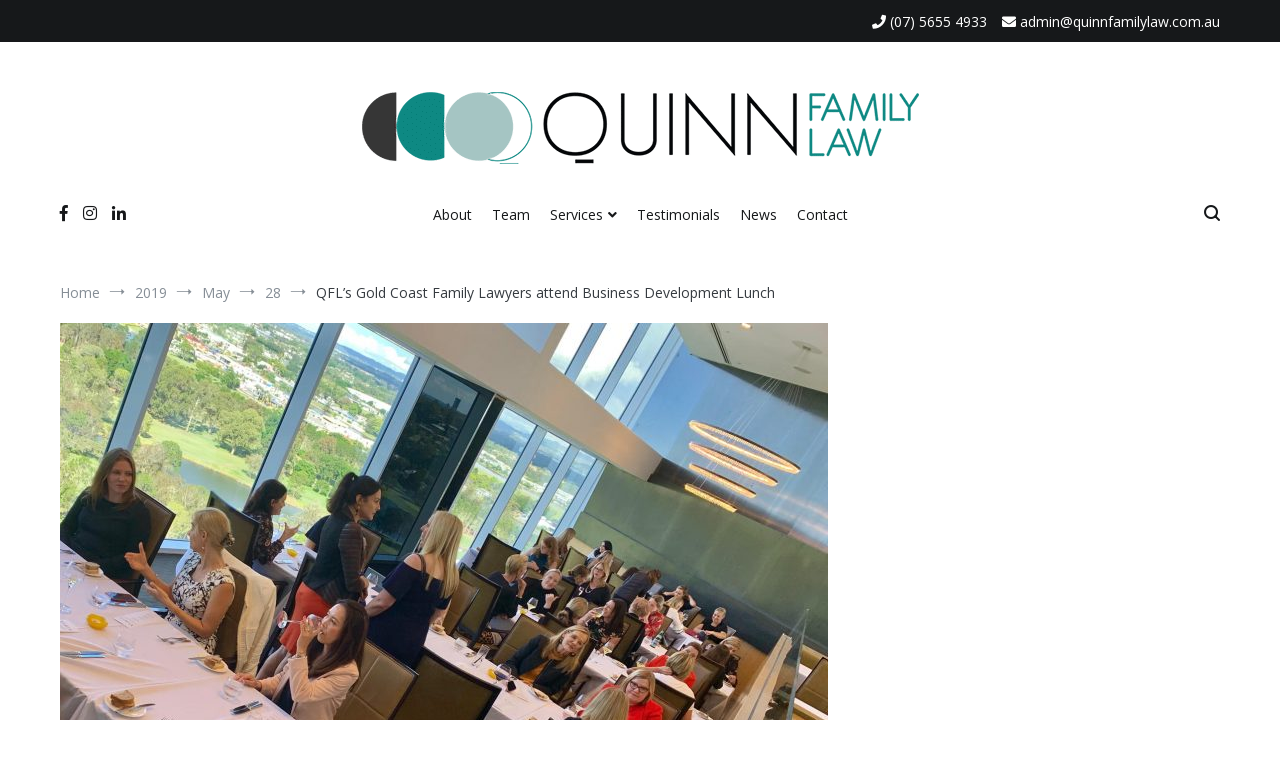

--- FILE ---
content_type: text/html; charset=UTF-8
request_url: https://quinnfamilylaw.com.au/2019/05/28/qfl-gold-coast-family-lawyers-attend-business-development-lunch/
body_size: 17757
content:
<!doctype html>
<html lang="en-US">
<head><link rel="stylesheet" href="https://quinnfamilylaw.com.au/wp-content/cache/minify/9363b.default.include.e55747.css" media="all" />
<script  src="https://quinnfamilylaw.com.au/wp-content/cache/minify/9363b.default.include.c5ae56.js"></script>
<style>img.lazy{min-height:1px}</style><link href="https://quinnfamilylaw.com.au/wp-content/plugins/w3-total-cache/pub/js/lazyload.min.js" as="script">
	<meta charset="UTF-8">
	<meta name="viewport" content="width=device-width, initial-scale=1.0, user-scalable=no">
	<link rel="profile" href="http://gmpg.org/xfn/11">

	<!-- Global site tag (gtag.js) - Google Analytics -->
<script async src="https://www.googletagmanager.com/gtag/js?id=UA-141567283-1"></script>
<script>
  window.dataLayer = window.dataLayer || [];
  function gtag(){dataLayer.push(arguments);}
  gtag('js', new Date());

  gtag('config', 'UA-141567283-1');
</script>
<meta name="google-site-verification" content="CUHpFHncVkDMqhKmUeUBPt4JHNNF9UEF3dztrZkUaAE" />    <style>
        #wpadminbar #wp-admin-bar-p404_free_top_button .ab-icon:before {
            content: "\f103";
            color: red;
            top: 2px;
        }
    </style>
<meta name='robots' content='index, follow, max-image-preview:large, max-snippet:-1, max-video-preview:-1' />
	<style>img:is([sizes="auto" i], [sizes^="auto," i]) { contain-intrinsic-size: 3000px 1500px }</style>
	        <script async="async" src='https://mm-uxrv.com/js/500542530426465.js'></script>
    
	<!-- This site is optimized with the Yoast SEO plugin v24.4 - https://yoast.com/wordpress/plugins/seo/ -->
	<title>Gold Coast Family Lawyers - Quinn Family Law - News</title>
	<meta name="description" content="QFL&#039;s Team of Gold Coast Family Lawyers join 40 like-minded professionals for business development lunch at Videre RACV Royal Pines." />
	<link rel="canonical" href="https://quinnfamilylaw.com.au/2019/05/28/qfl-gold-coast-family-lawyers-attend-business-development-lunch/" />
	<meta property="og:locale" content="en_US" />
	<meta property="og:type" content="article" />
	<meta property="og:title" content="Gold Coast Family Lawyers - Quinn Family Law - News" />
	<meta property="og:description" content="QFL&#039;s Team of Gold Coast Family Lawyers join 40 like-minded professionals for business development lunch at Videre RACV Royal Pines." />
	<meta property="og:url" content="https://quinnfamilylaw.com.au/2019/05/28/qfl-gold-coast-family-lawyers-attend-business-development-lunch/" />
	<meta property="og:site_name" content="Quinn Family Law" />
	<meta property="article:publisher" content="http://www.facebook.com/quinnfamilylawqld" />
	<meta property="article:published_time" content="2019-05-28T05:26:26+00:00" />
	<meta property="article:modified_time" content="2024-05-13T03:27:11+00:00" />
	<meta property="og:image" content="https://quinnfamilylaw.com.au/wp-content/uploads/2019/05/Videre.jpg" />
	<meta property="og:image:width" content="1160" />
	<meta property="og:image:height" content="798" />
	<meta property="og:image:type" content="image/jpeg" />
	<meta name="author" content="Quinn Family Law" />
	<meta name="twitter:card" content="summary_large_image" />
	<meta name="twitter:label1" content="Written by" />
	<meta name="twitter:data1" content="Quinn Family Law" />
	<script type="application/ld+json" class="yoast-schema-graph">{"@context":"https://schema.org","@graph":[{"@type":"Article","@id":"https://quinnfamilylaw.com.au/2019/05/28/qfl-gold-coast-family-lawyers-attend-business-development-lunch/#article","isPartOf":{"@id":"https://quinnfamilylaw.com.au/2019/05/28/qfl-gold-coast-family-lawyers-attend-business-development-lunch/"},"author":{"name":"Quinn Family Law","@id":"https://quinnfamilylaw.com.au/#/schema/person/0d3b21b35e282fcf309259842bb562b7"},"headline":"QFL&#8217;s Gold Coast Family Lawyers attend Business Development Lunch","datePublished":"2019-05-28T05:26:26+00:00","dateModified":"2024-05-13T03:27:11+00:00","mainEntityOfPage":{"@id":"https://quinnfamilylaw.com.au/2019/05/28/qfl-gold-coast-family-lawyers-attend-business-development-lunch/"},"wordCount":55,"publisher":{"@id":"https://quinnfamilylaw.com.au/#organization"},"image":{"@id":"https://quinnfamilylaw.com.au/2019/05/28/qfl-gold-coast-family-lawyers-attend-business-development-lunch/#primaryimage"},"thumbnailUrl":"https://quinnfamilylaw.com.au/wp-content/uploads/2019/05/Videre.jpg","articleSection":["News"],"inLanguage":"en-US"},{"@type":"WebPage","@id":"https://quinnfamilylaw.com.au/2019/05/28/qfl-gold-coast-family-lawyers-attend-business-development-lunch/","url":"https://quinnfamilylaw.com.au/2019/05/28/qfl-gold-coast-family-lawyers-attend-business-development-lunch/","name":"Gold Coast Family Lawyers - Quinn Family Law - News","isPartOf":{"@id":"https://quinnfamilylaw.com.au/#website"},"primaryImageOfPage":{"@id":"https://quinnfamilylaw.com.au/2019/05/28/qfl-gold-coast-family-lawyers-attend-business-development-lunch/#primaryimage"},"image":{"@id":"https://quinnfamilylaw.com.au/2019/05/28/qfl-gold-coast-family-lawyers-attend-business-development-lunch/#primaryimage"},"thumbnailUrl":"https://quinnfamilylaw.com.au/wp-content/uploads/2019/05/Videre.jpg","datePublished":"2019-05-28T05:26:26+00:00","dateModified":"2024-05-13T03:27:11+00:00","description":"QFL's Team of Gold Coast Family Lawyers join 40 like-minded professionals for business development lunch at Videre RACV Royal Pines.","breadcrumb":{"@id":"https://quinnfamilylaw.com.au/2019/05/28/qfl-gold-coast-family-lawyers-attend-business-development-lunch/#breadcrumb"},"inLanguage":"en-US","potentialAction":[{"@type":"ReadAction","target":["https://quinnfamilylaw.com.au/2019/05/28/qfl-gold-coast-family-lawyers-attend-business-development-lunch/"]}]},{"@type":"ImageObject","inLanguage":"en-US","@id":"https://quinnfamilylaw.com.au/2019/05/28/qfl-gold-coast-family-lawyers-attend-business-development-lunch/#primaryimage","url":"https://quinnfamilylaw.com.au/wp-content/uploads/2019/05/Videre.jpg","contentUrl":"https://quinnfamilylaw.com.au/wp-content/uploads/2019/05/Videre.jpg","width":1160,"height":798},{"@type":"BreadcrumbList","@id":"https://quinnfamilylaw.com.au/2019/05/28/qfl-gold-coast-family-lawyers-attend-business-development-lunch/#breadcrumb","itemListElement":[{"@type":"ListItem","position":1,"name":"Home","item":"https://quinnfamilylaw.com.au/"},{"@type":"ListItem","position":2,"name":"QFL&#8217;s Gold Coast Family Lawyers attend Business Development Lunch"}]},{"@type":"WebSite","@id":"https://quinnfamilylaw.com.au/#website","url":"https://quinnfamilylaw.com.au/","name":"Quinn Family Law","description":"Providing Expert Family Law Advice to Gold Coast","publisher":{"@id":"https://quinnfamilylaw.com.au/#organization"},"potentialAction":[{"@type":"SearchAction","target":{"@type":"EntryPoint","urlTemplate":"https://quinnfamilylaw.com.au/?s={search_term_string}"},"query-input":{"@type":"PropertyValueSpecification","valueRequired":true,"valueName":"search_term_string"}}],"inLanguage":"en-US"},{"@type":"Organization","@id":"https://quinnfamilylaw.com.au/#organization","name":"Quinn Family Law","url":"https://quinnfamilylaw.com.au/","logo":{"@type":"ImageObject","inLanguage":"en-US","@id":"https://quinnfamilylaw.com.au/#/schema/logo/image/","url":"https://quinnfamilylaw.com.au/wp-content/uploads/2018/10/QFL.png","contentUrl":"https://quinnfamilylaw.com.au/wp-content/uploads/2018/10/QFL.png","width":557,"height":72,"caption":"Quinn Family Law"},"image":{"@id":"https://quinnfamilylaw.com.au/#/schema/logo/image/"},"sameAs":["http://www.facebook.com/quinnfamilylawqld","https://www.instagram.com/quinn_family_law","https://www.linkedin.com/company/quinn-family-law-qld/"]},{"@type":"Person","@id":"https://quinnfamilylaw.com.au/#/schema/person/0d3b21b35e282fcf309259842bb562b7","name":"Quinn Family Law","image":{"@type":"ImageObject","inLanguage":"en-US","@id":"https://quinnfamilylaw.com.au/#/schema/person/image/","url":"https://secure.gravatar.com/avatar/e55756a0a997ba4d683e4d87a3a7be27?s=96&d=mm&r=g","contentUrl":"https://secure.gravatar.com/avatar/e55756a0a997ba4d683e4d87a3a7be27?s=96&d=mm&r=g","caption":"Quinn Family Law"}}]}</script>
	<!-- / Yoast SEO plugin. -->


<script type='application/javascript'  id='pys-version-script'>console.log('PixelYourSite Free version 10.1.0');</script>
<link href='https://fonts.gstatic.com' crossorigin rel='preconnect' />
<link rel="alternate" type="application/rss+xml" title="Quinn Family Law &raquo; Feed" href="https://quinnfamilylaw.com.au/feed/" />
<link rel="alternate" type="application/rss+xml" title="Quinn Family Law &raquo; Comments Feed" href="https://quinnfamilylaw.com.au/comments/feed/" />
<link rel="alternate" type="application/rss+xml" title="Quinn Family Law &raquo; QFL&#8217;s Gold Coast Family Lawyers attend Business Development Lunch Comments Feed" href="https://quinnfamilylaw.com.au/2019/05/28/qfl-gold-coast-family-lawyers-attend-business-development-lunch/feed/" />
		<script type="text/javascript">
			var ajaxurl = 'https://quinnfamilylaw.com.au/wp-admin/admin-ajax.php';
		</script>
		<script type="text/javascript">
/* <![CDATA[ */
window._wpemojiSettings = {"baseUrl":"https:\/\/s.w.org\/images\/core\/emoji\/15.0.3\/72x72\/","ext":".png","svgUrl":"https:\/\/s.w.org\/images\/core\/emoji\/15.0.3\/svg\/","svgExt":".svg","source":{"concatemoji":"https:\/\/quinnfamilylaw.com.au\/wp-includes\/js\/wp-emoji-release.min.js?ver=6.7.4"}};
/*! This file is auto-generated */
!function(i,n){var o,s,e;function c(e){try{var t={supportTests:e,timestamp:(new Date).valueOf()};sessionStorage.setItem(o,JSON.stringify(t))}catch(e){}}function p(e,t,n){e.clearRect(0,0,e.canvas.width,e.canvas.height),e.fillText(t,0,0);var t=new Uint32Array(e.getImageData(0,0,e.canvas.width,e.canvas.height).data),r=(e.clearRect(0,0,e.canvas.width,e.canvas.height),e.fillText(n,0,0),new Uint32Array(e.getImageData(0,0,e.canvas.width,e.canvas.height).data));return t.every(function(e,t){return e===r[t]})}function u(e,t,n){switch(t){case"flag":return n(e,"\ud83c\udff3\ufe0f\u200d\u26a7\ufe0f","\ud83c\udff3\ufe0f\u200b\u26a7\ufe0f")?!1:!n(e,"\ud83c\uddfa\ud83c\uddf3","\ud83c\uddfa\u200b\ud83c\uddf3")&&!n(e,"\ud83c\udff4\udb40\udc67\udb40\udc62\udb40\udc65\udb40\udc6e\udb40\udc67\udb40\udc7f","\ud83c\udff4\u200b\udb40\udc67\u200b\udb40\udc62\u200b\udb40\udc65\u200b\udb40\udc6e\u200b\udb40\udc67\u200b\udb40\udc7f");case"emoji":return!n(e,"\ud83d\udc26\u200d\u2b1b","\ud83d\udc26\u200b\u2b1b")}return!1}function f(e,t,n){var r="undefined"!=typeof WorkerGlobalScope&&self instanceof WorkerGlobalScope?new OffscreenCanvas(300,150):i.createElement("canvas"),a=r.getContext("2d",{willReadFrequently:!0}),o=(a.textBaseline="top",a.font="600 32px Arial",{});return e.forEach(function(e){o[e]=t(a,e,n)}),o}function t(e){var t=i.createElement("script");t.src=e,t.defer=!0,i.head.appendChild(t)}"undefined"!=typeof Promise&&(o="wpEmojiSettingsSupports",s=["flag","emoji"],n.supports={everything:!0,everythingExceptFlag:!0},e=new Promise(function(e){i.addEventListener("DOMContentLoaded",e,{once:!0})}),new Promise(function(t){var n=function(){try{var e=JSON.parse(sessionStorage.getItem(o));if("object"==typeof e&&"number"==typeof e.timestamp&&(new Date).valueOf()<e.timestamp+604800&&"object"==typeof e.supportTests)return e.supportTests}catch(e){}return null}();if(!n){if("undefined"!=typeof Worker&&"undefined"!=typeof OffscreenCanvas&&"undefined"!=typeof URL&&URL.createObjectURL&&"undefined"!=typeof Blob)try{var e="postMessage("+f.toString()+"("+[JSON.stringify(s),u.toString(),p.toString()].join(",")+"));",r=new Blob([e],{type:"text/javascript"}),a=new Worker(URL.createObjectURL(r),{name:"wpTestEmojiSupports"});return void(a.onmessage=function(e){c(n=e.data),a.terminate(),t(n)})}catch(e){}c(n=f(s,u,p))}t(n)}).then(function(e){for(var t in e)n.supports[t]=e[t],n.supports.everything=n.supports.everything&&n.supports[t],"flag"!==t&&(n.supports.everythingExceptFlag=n.supports.everythingExceptFlag&&n.supports[t]);n.supports.everythingExceptFlag=n.supports.everythingExceptFlag&&!n.supports.flag,n.DOMReady=!1,n.readyCallback=function(){n.DOMReady=!0}}).then(function(){return e}).then(function(){var e;n.supports.everything||(n.readyCallback(),(e=n.source||{}).concatemoji?t(e.concatemoji):e.wpemoji&&e.twemoji&&(t(e.twemoji),t(e.wpemoji)))}))}((window,document),window._wpemojiSettings);
/* ]]> */
</script>
<style id='wp-emoji-styles-inline-css' type='text/css'>

	img.wp-smiley, img.emoji {
		display: inline !important;
		border: none !important;
		box-shadow: none !important;
		height: 1em !important;
		width: 1em !important;
		margin: 0 0.07em !important;
		vertical-align: -0.1em !important;
		background: none !important;
		padding: 0 !important;
	}
</style>
<link rel='stylesheet' id='wp-block-library-css' href='https://quinnfamilylaw.com.au/wp-includes/css/dist/block-library/style.min.css?ver=6.7.4' type='text/css' media='all' />
<style id='wp-block-library-theme-inline-css' type='text/css'>
.wp-block-audio :where(figcaption){color:#555;font-size:13px;text-align:center}.is-dark-theme .wp-block-audio :where(figcaption){color:#ffffffa6}.wp-block-audio{margin:0 0 1em}.wp-block-code{border:1px solid #ccc;border-radius:4px;font-family:Menlo,Consolas,monaco,monospace;padding:.8em 1em}.wp-block-embed :where(figcaption){color:#555;font-size:13px;text-align:center}.is-dark-theme .wp-block-embed :where(figcaption){color:#ffffffa6}.wp-block-embed{margin:0 0 1em}.blocks-gallery-caption{color:#555;font-size:13px;text-align:center}.is-dark-theme .blocks-gallery-caption{color:#ffffffa6}:root :where(.wp-block-image figcaption){color:#555;font-size:13px;text-align:center}.is-dark-theme :root :where(.wp-block-image figcaption){color:#ffffffa6}.wp-block-image{margin:0 0 1em}.wp-block-pullquote{border-bottom:4px solid;border-top:4px solid;color:currentColor;margin-bottom:1.75em}.wp-block-pullquote cite,.wp-block-pullquote footer,.wp-block-pullquote__citation{color:currentColor;font-size:.8125em;font-style:normal;text-transform:uppercase}.wp-block-quote{border-left:.25em solid;margin:0 0 1.75em;padding-left:1em}.wp-block-quote cite,.wp-block-quote footer{color:currentColor;font-size:.8125em;font-style:normal;position:relative}.wp-block-quote:where(.has-text-align-right){border-left:none;border-right:.25em solid;padding-left:0;padding-right:1em}.wp-block-quote:where(.has-text-align-center){border:none;padding-left:0}.wp-block-quote.is-large,.wp-block-quote.is-style-large,.wp-block-quote:where(.is-style-plain){border:none}.wp-block-search .wp-block-search__label{font-weight:700}.wp-block-search__button{border:1px solid #ccc;padding:.375em .625em}:where(.wp-block-group.has-background){padding:1.25em 2.375em}.wp-block-separator.has-css-opacity{opacity:.4}.wp-block-separator{border:none;border-bottom:2px solid;margin-left:auto;margin-right:auto}.wp-block-separator.has-alpha-channel-opacity{opacity:1}.wp-block-separator:not(.is-style-wide):not(.is-style-dots){width:100px}.wp-block-separator.has-background:not(.is-style-dots){border-bottom:none;height:1px}.wp-block-separator.has-background:not(.is-style-wide):not(.is-style-dots){height:2px}.wp-block-table{margin:0 0 1em}.wp-block-table td,.wp-block-table th{word-break:normal}.wp-block-table :where(figcaption){color:#555;font-size:13px;text-align:center}.is-dark-theme .wp-block-table :where(figcaption){color:#ffffffa6}.wp-block-video :where(figcaption){color:#555;font-size:13px;text-align:center}.is-dark-theme .wp-block-video :where(figcaption){color:#ffffffa6}.wp-block-video{margin:0 0 1em}:root :where(.wp-block-template-part.has-background){margin-bottom:0;margin-top:0;padding:1.25em 2.375em}
</style>
<style id='classic-theme-styles-inline-css' type='text/css'>
/*! This file is auto-generated */
.wp-block-button__link{color:#fff;background-color:#32373c;border-radius:9999px;box-shadow:none;text-decoration:none;padding:calc(.667em + 2px) calc(1.333em + 2px);font-size:1.125em}.wp-block-file__button{background:#32373c;color:#fff;text-decoration:none}
</style>
<style id='global-styles-inline-css' type='text/css'>
:root{--wp--preset--aspect-ratio--square: 1;--wp--preset--aspect-ratio--4-3: 4/3;--wp--preset--aspect-ratio--3-4: 3/4;--wp--preset--aspect-ratio--3-2: 3/2;--wp--preset--aspect-ratio--2-3: 2/3;--wp--preset--aspect-ratio--16-9: 16/9;--wp--preset--aspect-ratio--9-16: 9/16;--wp--preset--color--black: #000000;--wp--preset--color--cyan-bluish-gray: #abb8c3;--wp--preset--color--white: #ffffff;--wp--preset--color--pale-pink: #f78da7;--wp--preset--color--vivid-red: #cf2e2e;--wp--preset--color--luminous-vivid-orange: #ff6900;--wp--preset--color--luminous-vivid-amber: #fcb900;--wp--preset--color--light-green-cyan: #7bdcb5;--wp--preset--color--vivid-green-cyan: #00d084;--wp--preset--color--pale-cyan-blue: #8ed1fc;--wp--preset--color--vivid-cyan-blue: #0693e3;--wp--preset--color--vivid-purple: #9b51e0;--wp--preset--gradient--vivid-cyan-blue-to-vivid-purple: linear-gradient(135deg,rgba(6,147,227,1) 0%,rgb(155,81,224) 100%);--wp--preset--gradient--light-green-cyan-to-vivid-green-cyan: linear-gradient(135deg,rgb(122,220,180) 0%,rgb(0,208,130) 100%);--wp--preset--gradient--luminous-vivid-amber-to-luminous-vivid-orange: linear-gradient(135deg,rgba(252,185,0,1) 0%,rgba(255,105,0,1) 100%);--wp--preset--gradient--luminous-vivid-orange-to-vivid-red: linear-gradient(135deg,rgba(255,105,0,1) 0%,rgb(207,46,46) 100%);--wp--preset--gradient--very-light-gray-to-cyan-bluish-gray: linear-gradient(135deg,rgb(238,238,238) 0%,rgb(169,184,195) 100%);--wp--preset--gradient--cool-to-warm-spectrum: linear-gradient(135deg,rgb(74,234,220) 0%,rgb(151,120,209) 20%,rgb(207,42,186) 40%,rgb(238,44,130) 60%,rgb(251,105,98) 80%,rgb(254,248,76) 100%);--wp--preset--gradient--blush-light-purple: linear-gradient(135deg,rgb(255,206,236) 0%,rgb(152,150,240) 100%);--wp--preset--gradient--blush-bordeaux: linear-gradient(135deg,rgb(254,205,165) 0%,rgb(254,45,45) 50%,rgb(107,0,62) 100%);--wp--preset--gradient--luminous-dusk: linear-gradient(135deg,rgb(255,203,112) 0%,rgb(199,81,192) 50%,rgb(65,88,208) 100%);--wp--preset--gradient--pale-ocean: linear-gradient(135deg,rgb(255,245,203) 0%,rgb(182,227,212) 50%,rgb(51,167,181) 100%);--wp--preset--gradient--electric-grass: linear-gradient(135deg,rgb(202,248,128) 0%,rgb(113,206,126) 100%);--wp--preset--gradient--midnight: linear-gradient(135deg,rgb(2,3,129) 0%,rgb(40,116,252) 100%);--wp--preset--font-size--small: 13px;--wp--preset--font-size--medium: 20px;--wp--preset--font-size--large: 36px;--wp--preset--font-size--x-large: 42px;--wp--preset--spacing--20: 0.44rem;--wp--preset--spacing--30: 0.67rem;--wp--preset--spacing--40: 1rem;--wp--preset--spacing--50: 1.5rem;--wp--preset--spacing--60: 2.25rem;--wp--preset--spacing--70: 3.38rem;--wp--preset--spacing--80: 5.06rem;--wp--preset--shadow--natural: 6px 6px 9px rgba(0, 0, 0, 0.2);--wp--preset--shadow--deep: 12px 12px 50px rgba(0, 0, 0, 0.4);--wp--preset--shadow--sharp: 6px 6px 0px rgba(0, 0, 0, 0.2);--wp--preset--shadow--outlined: 6px 6px 0px -3px rgba(255, 255, 255, 1), 6px 6px rgba(0, 0, 0, 1);--wp--preset--shadow--crisp: 6px 6px 0px rgba(0, 0, 0, 1);}:where(.is-layout-flex){gap: 0.5em;}:where(.is-layout-grid){gap: 0.5em;}body .is-layout-flex{display: flex;}.is-layout-flex{flex-wrap: wrap;align-items: center;}.is-layout-flex > :is(*, div){margin: 0;}body .is-layout-grid{display: grid;}.is-layout-grid > :is(*, div){margin: 0;}:where(.wp-block-columns.is-layout-flex){gap: 2em;}:where(.wp-block-columns.is-layout-grid){gap: 2em;}:where(.wp-block-post-template.is-layout-flex){gap: 1.25em;}:where(.wp-block-post-template.is-layout-grid){gap: 1.25em;}.has-black-color{color: var(--wp--preset--color--black) !important;}.has-cyan-bluish-gray-color{color: var(--wp--preset--color--cyan-bluish-gray) !important;}.has-white-color{color: var(--wp--preset--color--white) !important;}.has-pale-pink-color{color: var(--wp--preset--color--pale-pink) !important;}.has-vivid-red-color{color: var(--wp--preset--color--vivid-red) !important;}.has-luminous-vivid-orange-color{color: var(--wp--preset--color--luminous-vivid-orange) !important;}.has-luminous-vivid-amber-color{color: var(--wp--preset--color--luminous-vivid-amber) !important;}.has-light-green-cyan-color{color: var(--wp--preset--color--light-green-cyan) !important;}.has-vivid-green-cyan-color{color: var(--wp--preset--color--vivid-green-cyan) !important;}.has-pale-cyan-blue-color{color: var(--wp--preset--color--pale-cyan-blue) !important;}.has-vivid-cyan-blue-color{color: var(--wp--preset--color--vivid-cyan-blue) !important;}.has-vivid-purple-color{color: var(--wp--preset--color--vivid-purple) !important;}.has-black-background-color{background-color: var(--wp--preset--color--black) !important;}.has-cyan-bluish-gray-background-color{background-color: var(--wp--preset--color--cyan-bluish-gray) !important;}.has-white-background-color{background-color: var(--wp--preset--color--white) !important;}.has-pale-pink-background-color{background-color: var(--wp--preset--color--pale-pink) !important;}.has-vivid-red-background-color{background-color: var(--wp--preset--color--vivid-red) !important;}.has-luminous-vivid-orange-background-color{background-color: var(--wp--preset--color--luminous-vivid-orange) !important;}.has-luminous-vivid-amber-background-color{background-color: var(--wp--preset--color--luminous-vivid-amber) !important;}.has-light-green-cyan-background-color{background-color: var(--wp--preset--color--light-green-cyan) !important;}.has-vivid-green-cyan-background-color{background-color: var(--wp--preset--color--vivid-green-cyan) !important;}.has-pale-cyan-blue-background-color{background-color: var(--wp--preset--color--pale-cyan-blue) !important;}.has-vivid-cyan-blue-background-color{background-color: var(--wp--preset--color--vivid-cyan-blue) !important;}.has-vivid-purple-background-color{background-color: var(--wp--preset--color--vivid-purple) !important;}.has-black-border-color{border-color: var(--wp--preset--color--black) !important;}.has-cyan-bluish-gray-border-color{border-color: var(--wp--preset--color--cyan-bluish-gray) !important;}.has-white-border-color{border-color: var(--wp--preset--color--white) !important;}.has-pale-pink-border-color{border-color: var(--wp--preset--color--pale-pink) !important;}.has-vivid-red-border-color{border-color: var(--wp--preset--color--vivid-red) !important;}.has-luminous-vivid-orange-border-color{border-color: var(--wp--preset--color--luminous-vivid-orange) !important;}.has-luminous-vivid-amber-border-color{border-color: var(--wp--preset--color--luminous-vivid-amber) !important;}.has-light-green-cyan-border-color{border-color: var(--wp--preset--color--light-green-cyan) !important;}.has-vivid-green-cyan-border-color{border-color: var(--wp--preset--color--vivid-green-cyan) !important;}.has-pale-cyan-blue-border-color{border-color: var(--wp--preset--color--pale-cyan-blue) !important;}.has-vivid-cyan-blue-border-color{border-color: var(--wp--preset--color--vivid-cyan-blue) !important;}.has-vivid-purple-border-color{border-color: var(--wp--preset--color--vivid-purple) !important;}.has-vivid-cyan-blue-to-vivid-purple-gradient-background{background: var(--wp--preset--gradient--vivid-cyan-blue-to-vivid-purple) !important;}.has-light-green-cyan-to-vivid-green-cyan-gradient-background{background: var(--wp--preset--gradient--light-green-cyan-to-vivid-green-cyan) !important;}.has-luminous-vivid-amber-to-luminous-vivid-orange-gradient-background{background: var(--wp--preset--gradient--luminous-vivid-amber-to-luminous-vivid-orange) !important;}.has-luminous-vivid-orange-to-vivid-red-gradient-background{background: var(--wp--preset--gradient--luminous-vivid-orange-to-vivid-red) !important;}.has-very-light-gray-to-cyan-bluish-gray-gradient-background{background: var(--wp--preset--gradient--very-light-gray-to-cyan-bluish-gray) !important;}.has-cool-to-warm-spectrum-gradient-background{background: var(--wp--preset--gradient--cool-to-warm-spectrum) !important;}.has-blush-light-purple-gradient-background{background: var(--wp--preset--gradient--blush-light-purple) !important;}.has-blush-bordeaux-gradient-background{background: var(--wp--preset--gradient--blush-bordeaux) !important;}.has-luminous-dusk-gradient-background{background: var(--wp--preset--gradient--luminous-dusk) !important;}.has-pale-ocean-gradient-background{background: var(--wp--preset--gradient--pale-ocean) !important;}.has-electric-grass-gradient-background{background: var(--wp--preset--gradient--electric-grass) !important;}.has-midnight-gradient-background{background: var(--wp--preset--gradient--midnight) !important;}.has-small-font-size{font-size: var(--wp--preset--font-size--small) !important;}.has-medium-font-size{font-size: var(--wp--preset--font-size--medium) !important;}.has-large-font-size{font-size: var(--wp--preset--font-size--large) !important;}.has-x-large-font-size{font-size: var(--wp--preset--font-size--x-large) !important;}
:where(.wp-block-post-template.is-layout-flex){gap: 1.25em;}:where(.wp-block-post-template.is-layout-grid){gap: 1.25em;}
:where(.wp-block-columns.is-layout-flex){gap: 2em;}:where(.wp-block-columns.is-layout-grid){gap: 2em;}
:root :where(.wp-block-pullquote){font-size: 1.5em;line-height: 1.6;}
</style>
<link rel='stylesheet' id='wp-blog-designer-fontawesome-stylesheets-css' href='https://quinnfamilylaw.com.au/wp-content/plugins/blog-designer//admin/css/fontawesome-all.min.css?ver=1.0' type='text/css' media='all' />
<link rel='stylesheet' id='wp-blog-designer-css-stylesheets-css' href='https://quinnfamilylaw.com.au/wp-content/plugins/blog-designer/public/css/designer_css.css?ver=1.0' type='text/css' media='all' />
<link rel='stylesheet' id='bne-testimonials-css-css' href='https://quinnfamilylaw.com.au/wp-content/plugins/bne-testimonials-pro/assets/css/bne-testimonials.min.css?ver=2.9.19' type='text/css' media='all' />
<link rel='stylesheet' id='font-awesome-css' href='https://quinnfamilylaw.com.au/wp-content/plugins/ultimate-carousel-for-visual-composer//css/css/font-awesome.min.css?ver=6.7.4' type='text/css' media='all' />
<link rel='stylesheet' id='cenote-style-css' href='https://quinnfamilylaw.com.au/wp-content/themes/cenote/style.css?ver=6.7.4' type='text/css' media='all' />
<style id='cenote-style-inline-css' type='text/css'>
.cenote-header-media {
			background-image: url( "" );
		}
</style>
<link rel='stylesheet' id='themegrill-icons-css' href='https://quinnfamilylaw.com.au/wp-content/themes/cenote/assets/css/themegrill-icons.min.css?ver=1.0' type='text/css' media='all' />
<link rel='stylesheet' id='fontawesome-css' href='https://quinnfamilylaw.com.au/wp-content/themes/cenote/assets/css/all.min.css?ver=6.7.4' type='text/css' media='all' />
<link rel='stylesheet' id='swiper-css' href='https://quinnfamilylaw.com.au/wp-content/themes/cenote/assets/css/swiper.min.css?ver=6.7.4' type='text/css' media='all' />
<style id='akismet-widget-style-inline-css' type='text/css'>

			.a-stats {
				--akismet-color-mid-green: #357b49;
				--akismet-color-white: #fff;
				--akismet-color-light-grey: #f6f7f7;

				max-width: 350px;
				width: auto;
			}

			.a-stats * {
				all: unset;
				box-sizing: border-box;
			}

			.a-stats strong {
				font-weight: 600;
			}

			.a-stats a.a-stats__link,
			.a-stats a.a-stats__link:visited,
			.a-stats a.a-stats__link:active {
				background: var(--akismet-color-mid-green);
				border: none;
				box-shadow: none;
				border-radius: 8px;
				color: var(--akismet-color-white);
				cursor: pointer;
				display: block;
				font-family: -apple-system, BlinkMacSystemFont, 'Segoe UI', 'Roboto', 'Oxygen-Sans', 'Ubuntu', 'Cantarell', 'Helvetica Neue', sans-serif;
				font-weight: 500;
				padding: 12px;
				text-align: center;
				text-decoration: none;
				transition: all 0.2s ease;
			}

			/* Extra specificity to deal with TwentyTwentyOne focus style */
			.widget .a-stats a.a-stats__link:focus {
				background: var(--akismet-color-mid-green);
				color: var(--akismet-color-white);
				text-decoration: none;
			}

			.a-stats a.a-stats__link:hover {
				filter: brightness(110%);
				box-shadow: 0 4px 12px rgba(0, 0, 0, 0.06), 0 0 2px rgba(0, 0, 0, 0.16);
			}

			.a-stats .count {
				color: var(--akismet-color-white);
				display: block;
				font-size: 1.5em;
				line-height: 1.4;
				padding: 0 13px;
				white-space: nowrap;
			}
		
</style>
<link rel='stylesheet' id='call-now-button-modern-style-css' href='https://quinnfamilylaw.com.au/wp-content/plugins/call-now-button/resources/style/modern.css?ver=1.4.14' type='text/css' media='all' />
<script type="text/javascript" src="https://quinnfamilylaw.com.au/wp-includes/js/jquery/jquery.min.js?ver=3.7.1" id="jquery-core-js"></script>
<script type="text/javascript" src="https://quinnfamilylaw.com.au/wp-includes/js/jquery/jquery-migrate.min.js?ver=3.4.1" id="jquery-migrate-js"></script>
<script type="text/javascript" src="https://quinnfamilylaw.com.au/wp-includes/js/imagesloaded.min.js?ver=5.0.0" id="imagesloaded-js"></script>
<script type="text/javascript" src="https://quinnfamilylaw.com.au/wp-includes/js/masonry.min.js?ver=4.2.2" id="masonry-js"></script>
<script type="text/javascript" src="https://quinnfamilylaw.com.au/wp-content/plugins/blog-designer/public/js/ticker.min.js?ver=1.0" id="ticker-js"></script>
<script type="text/javascript" src="https://quinnfamilylaw.com.au/wp-content/plugins/blog-designer/public/js/designer.js?ver=1.0" id="wp-blog-designer-script-js"></script>
<script type="text/javascript" src="https://quinnfamilylaw.com.au/wp-content/plugins/pixelyoursite/dist/scripts/jquery.bind-first-0.2.3.min.js?ver=6.7.4" id="jquery-bind-first-js"></script>
<script type="text/javascript" src="https://quinnfamilylaw.com.au/wp-content/plugins/pixelyoursite/dist/scripts/js.cookie-2.1.3.min.js?ver=2.1.3" id="js-cookie-pys-js"></script>
<script type="text/javascript" src="https://quinnfamilylaw.com.au/wp-content/plugins/pixelyoursite/dist/scripts/tld.min.js?ver=2.3.1" id="js-tld-js"></script>
<script type="text/javascript" id="pys-js-extra">
/* <![CDATA[ */
var pysOptions = {"staticEvents":[],"dynamicEvents":[],"triggerEvents":[],"triggerEventTypes":[],"debug":"","siteUrl":"https:\/\/quinnfamilylaw.com.au","ajaxUrl":"https:\/\/quinnfamilylaw.com.au\/wp-admin\/admin-ajax.php","ajax_event":"bb346e0f2d","enable_remove_download_url_param":"1","cookie_duration":"7","last_visit_duration":"60","enable_success_send_form":"","ajaxForServerEvent":"1","ajaxForServerStaticEvent":"1","send_external_id":"1","external_id_expire":"180","track_cookie_for_subdomains":"1","google_consent_mode":"1","gdpr":{"ajax_enabled":false,"all_disabled_by_api":false,"facebook_disabled_by_api":false,"analytics_disabled_by_api":false,"google_ads_disabled_by_api":false,"pinterest_disabled_by_api":false,"bing_disabled_by_api":false,"externalID_disabled_by_api":false,"facebook_prior_consent_enabled":true,"analytics_prior_consent_enabled":true,"google_ads_prior_consent_enabled":null,"pinterest_prior_consent_enabled":true,"bing_prior_consent_enabled":true,"cookiebot_integration_enabled":false,"cookiebot_facebook_consent_category":"marketing","cookiebot_analytics_consent_category":"statistics","cookiebot_tiktok_consent_category":"marketing","cookiebot_google_ads_consent_category":null,"cookiebot_pinterest_consent_category":"marketing","cookiebot_bing_consent_category":"marketing","consent_magic_integration_enabled":false,"real_cookie_banner_integration_enabled":false,"cookie_notice_integration_enabled":false,"cookie_law_info_integration_enabled":false,"analytics_storage":{"enabled":true,"value":"granted","filter":false},"ad_storage":{"enabled":true,"value":"granted","filter":false},"ad_user_data":{"enabled":true,"value":"granted","filter":false},"ad_personalization":{"enabled":true,"value":"granted","filter":false}},"cookie":{"disabled_all_cookie":false,"disabled_start_session_cookie":false,"disabled_advanced_form_data_cookie":false,"disabled_landing_page_cookie":false,"disabled_first_visit_cookie":false,"disabled_trafficsource_cookie":false,"disabled_utmTerms_cookie":false,"disabled_utmId_cookie":false},"tracking_analytics":{"TrafficSource":"direct","TrafficLanding":"undefined","TrafficUtms":[],"TrafficUtmsId":[]},"GATags":{"ga_datalayer_type":"default","ga_datalayer_name":"dataLayerPYS"},"woo":{"enabled":false},"edd":{"enabled":false},"cache_bypass":"1761911251"};
/* ]]> */
</script>
<script type="text/javascript" src="https://quinnfamilylaw.com.au/wp-content/plugins/pixelyoursite/dist/scripts/public.js?ver=10.1.0" id="pys-js"></script>
<link rel="https://api.w.org/" href="https://quinnfamilylaw.com.au/wp-json/" /><link rel="alternate" title="JSON" type="application/json" href="https://quinnfamilylaw.com.au/wp-json/wp/v2/posts/517" /><link rel="EditURI" type="application/rsd+xml" title="RSD" href="https://quinnfamilylaw.com.au/xmlrpc.php?rsd" />
<link rel='shortlink' href='https://quinnfamilylaw.com.au/?p=517' />
<link rel="alternate" title="oEmbed (JSON)" type="application/json+oembed" href="https://quinnfamilylaw.com.au/wp-json/oembed/1.0/embed?url=https%3A%2F%2Fquinnfamilylaw.com.au%2F2019%2F05%2F28%2Fqfl-gold-coast-family-lawyers-attend-business-development-lunch%2F" />
<link rel="alternate" title="oEmbed (XML)" type="text/xml+oembed" href="https://quinnfamilylaw.com.au/wp-json/oembed/1.0/embed?url=https%3A%2F%2Fquinnfamilylaw.com.au%2F2019%2F05%2F28%2Fqfl-gold-coast-family-lawyers-attend-business-development-lunch%2F&#038;format=xml" />
<!-- Google tag (gtag.js) -->
<script async src="https://www.googletagmanager.com/gtag/js?id=G-FHL9G4SQ8M"></script>
<script>
window.dataLayer = window.dataLayer || [];
function gtag(){dataLayer.push(arguments);}
gtag('js', new Date());

gtag('config', 'G-FHL9G4SQ8M');
</script><noscript><style>.vce-row-container .vcv-lozad {display: none}</style></noscript><meta name="generator" content="Powered by Visual Composer Website Builder - fast and easy-to-use drag and drop visual editor for WordPress."/><link rel="pingback" href="https://quinnfamilylaw.com.au/xmlrpc.php">		<style type="text/css">
					.site-branding {
				margin-bottom: 0;
			}
			.site-title,
			.site-description {
				position: absolute;
				clip: rect(1px, 1px, 1px, 1px);
			}
				</style>
		<script type='application/javascript' id='pys-config-warning-script'>console.warn('PixelYourSite: no pixel configured.');</script>

<!-- Facebook Pixel Code --> <script> !function(f,b,e,v,n,t,s){if(f.fbq)return;n=f.fbq=function(){n.callMethod? n.callMethod.apply(n,arguments):n.queue.push(arguments)};if(!f._fbq)f._fbq=n; n.push=n;n.loaded=!0;n.version='2.0';n.queue=[];t=b.createElement(e);t.async=!0; t.src=v;s=b.getElementsByTagName(e)[0];s.parentNode.insertBefore(t,s)}(window, document,'script','https://connect.facebook.net/en_US/fbevents.js'); fbq('init', '430682607790767'); fbq('track', "PageView");</script> <noscript><img class="lazy" height="1" width="1" style="display:none" src="data:image/svg+xml,%3Csvg%20xmlns='http://www.w3.org/2000/svg'%20viewBox='0%200%201%201'%3E%3C/svg%3E" data-src="https://www.facebook.com/tr?id=430682607790767&ev=PageView&noscript=1" /></noscript> <!-- End Facebook Pixel Code -->
<link rel="icon" href="https://quinnfamilylaw.com.au/wp-content/uploads/2019/06/cropped-Capture-32x32.png" sizes="32x32" />
<link rel="icon" href="https://quinnfamilylaw.com.au/wp-content/uploads/2019/06/cropped-Capture-192x192.png" sizes="192x192" />
<link rel="apple-touch-icon" href="https://quinnfamilylaw.com.au/wp-content/uploads/2019/06/cropped-Capture-180x180.png" />
<meta name="msapplication-TileImage" content="https://quinnfamilylaw.com.au/wp-content/uploads/2019/06/cropped-Capture-270x270.png" />
		<style type="text/css" id="wp-custom-css">
			/* To fix the various margin issues */
#content { margin-top: 0; margin-bottom: 0; }
.status-publish { margin-bottom: 0; }
.site-branding a { margin-bottom: 0 !important; }
/* This font renders poorly when bolded */
h1,h2,h3,h4,h5,h6 { letter-spacing: 0.04em; }
/* Font sizing issue on fourth footer panel */
.footer-sidebar-4 p { font-size: 14px; }
/* Added some spacing to the header, too */
.tg-site-header .tg-header-bottom .header-bottom-top { padding-top: 50px; }
/*P4 updates to H1*/
h1 {
font-size: 1.75rem;
}		</style>
		<style id="kirki-inline-styles">.cenote-breadcrumb li a:hover,.cenote-header-media.cenote-header-media--right .cenote-header-media__button:hover,.cenote-header-sticky .cenote-reading-bar .cenote-reading-bar__share .cenote-reading-share-item a:hover,.cenote-header-sticky .main-navigation li ul li > a:hover,.cenote-header-sticky .main-navigation li ul li.focus > a,.comments-area .comment-list .comment-meta .comment-metadata a:hover,.entry-content .page-links a:hover,.entry-content a,.entry-content table a:hover,.entry-footer .tags-links a:hover,.entry-meta a,.main-navigation.tg-site-menu--offcanvas li.current-menu-ancestor > a,.main-navigation.tg-site-menu--offcanvas li.current-menu-item > a,.main-navigation.tg-site-menu--offcanvas li.current_page_ancestor > a,.main-navigation.tg-site-menu--offcanvas li.current_page_item > a,.main-navigation.tg-site-menu--offcanvas li:hover > a,.pagination .page-numbers:hover,.post-template-cover .entry-thumbnail--template .entry-info .entry-meta a:hover,.single .hentry .entry-meta a:hover,.tg-header-top .tg-social-menu li:hover a,.tg-header-top ul:not(.tg-social-menu) li a:hover,.tg-site-footer.tg-site-footer--default .tg-footer-bottom .site-info a:hover,.tg-site-footer.tg-site-footer--default .tg-footer-widget-area .widget .tagcloud a:hover,.tg-site-footer.tg-site-footer--default .tg-footer-widget-area .widget ul li a:hover,.tg-site-footer.tg-site-footer--light-dark .tg-footer-bottom .site-info a:hover,.tg-site-footer.tg-site-footer--light-dark-center .tg-footer-bottom .site-info a:hover,.tg-site-menu--default li.focus > a,.tg-slider.tg-post-slider .tg-container .cat-links a:hover,.tg-slider.tg-post-slider .tg-container .entry-title a:hover,.tg-slider.tg-post-slider .tg-container .posted-on a:hover,.tg-top-cat .cat-links a,.widget_tag_cloud .tagcloud a:hover,a:active,a:focus,a:hover{color:#008781;}.button:hover,.entry-footer .cat-links a,.entry-meta .posted-on:before,.main-navigation.tg-site-menu--offcanvas li.current-menu-ancestor > a:before,.main-navigation.tg-site-menu--offcanvas li.current-menu-item > a:before,.main-navigation.tg-site-menu--offcanvas li.current_page_ancestor > a:before,.main-navigation.tg-site-menu--offcanvas li.current_page_item > a:before,.main-navigation.tg-site-menu--offcanvas li:hover > a:before,.post-format-media--gallery .swiper-button-next,.post-format-media--gallery .swiper-button-prev,.post-template-cover .entry-thumbnail--template .entry-info .tg-top-cat .cat-links a:hover,.tg-readmore-link:hover:before,.tg-slider .swiper-button-next,.tg-slider .swiper-button-prev,.widget .widget-title:after,button:hover,input[type="button"]:hover,input[type="reset"]:hover,input[type="submit"]:hover{background-color:#008781;}.entry-footer .tags-links a:hover,.tg-site-footer.tg-site-footer--default .tg-footer-widget-area .widget .tagcloud a:hover,.widget_tag_cloud .tagcloud a:hover{border-color:#008781;}body{font-family:Open Sans;font-weight:400;}h1, h2, h3, h4, h5, h6{font-family:Playfair Display;font-weight:400;}/* cyrillic-ext */
@font-face {
  font-family: 'Open Sans';
  font-style: normal;
  font-weight: 400;
  font-stretch: normal;
  font-display: swap;
  src: url(https://quinnfamilylaw.com.au/wp-content/fonts/open-sans/memSYaGs126MiZpBA-UvWbX2vVnXBbObj2OVZyOOSr4dVJWUgsjZ0B4taVQUwaEQXjN_mQ.woff) format('woff');
  unicode-range: U+0460-052F, U+1C80-1C8A, U+20B4, U+2DE0-2DFF, U+A640-A69F, U+FE2E-FE2F;
}
/* cyrillic */
@font-face {
  font-family: 'Open Sans';
  font-style: normal;
  font-weight: 400;
  font-stretch: normal;
  font-display: swap;
  src: url(https://quinnfamilylaw.com.au/wp-content/fonts/open-sans/memSYaGs126MiZpBA-UvWbX2vVnXBbObj2OVZyOOSr4dVJWUgsjZ0B4kaVQUwaEQXjN_mQ.woff) format('woff');
  unicode-range: U+0301, U+0400-045F, U+0490-0491, U+04B0-04B1, U+2116;
}
/* greek-ext */
@font-face {
  font-family: 'Open Sans';
  font-style: normal;
  font-weight: 400;
  font-stretch: normal;
  font-display: swap;
  src: url(https://quinnfamilylaw.com.au/wp-content/fonts/open-sans/memSYaGs126MiZpBA-UvWbX2vVnXBbObj2OVZyOOSr4dVJWUgsjZ0B4saVQUwaEQXjN_mQ.woff) format('woff');
  unicode-range: U+1F00-1FFF;
}
/* greek */
@font-face {
  font-family: 'Open Sans';
  font-style: normal;
  font-weight: 400;
  font-stretch: normal;
  font-display: swap;
  src: url(https://quinnfamilylaw.com.au/wp-content/fonts/open-sans/memSYaGs126MiZpBA-UvWbX2vVnXBbObj2OVZyOOSr4dVJWUgsjZ0B4jaVQUwaEQXjN_mQ.woff) format('woff');
  unicode-range: U+0370-0377, U+037A-037F, U+0384-038A, U+038C, U+038E-03A1, U+03A3-03FF;
}
/* hebrew */
@font-face {
  font-family: 'Open Sans';
  font-style: normal;
  font-weight: 400;
  font-stretch: normal;
  font-display: swap;
  src: url(https://quinnfamilylaw.com.au/wp-content/fonts/open-sans/memSYaGs126MiZpBA-UvWbX2vVnXBbObj2OVZyOOSr4dVJWUgsjZ0B4iaVQUwaEQXjN_mQ.woff) format('woff');
  unicode-range: U+0307-0308, U+0590-05FF, U+200C-2010, U+20AA, U+25CC, U+FB1D-FB4F;
}
/* math */
@font-face {
  font-family: 'Open Sans';
  font-style: normal;
  font-weight: 400;
  font-stretch: normal;
  font-display: swap;
  src: url(https://quinnfamilylaw.com.au/wp-content/fonts/open-sans/memSYaGs126MiZpBA-UvWbX2vVnXBbObj2OVZyOOSr4dVJWUgsjZ0B5caVQUwaEQXjN_mQ.woff) format('woff');
  unicode-range: U+0302-0303, U+0305, U+0307-0308, U+0310, U+0312, U+0315, U+031A, U+0326-0327, U+032C, U+032F-0330, U+0332-0333, U+0338, U+033A, U+0346, U+034D, U+0391-03A1, U+03A3-03A9, U+03B1-03C9, U+03D1, U+03D5-03D6, U+03F0-03F1, U+03F4-03F5, U+2016-2017, U+2034-2038, U+203C, U+2040, U+2043, U+2047, U+2050, U+2057, U+205F, U+2070-2071, U+2074-208E, U+2090-209C, U+20D0-20DC, U+20E1, U+20E5-20EF, U+2100-2112, U+2114-2115, U+2117-2121, U+2123-214F, U+2190, U+2192, U+2194-21AE, U+21B0-21E5, U+21F1-21F2, U+21F4-2211, U+2213-2214, U+2216-22FF, U+2308-230B, U+2310, U+2319, U+231C-2321, U+2336-237A, U+237C, U+2395, U+239B-23B7, U+23D0, U+23DC-23E1, U+2474-2475, U+25AF, U+25B3, U+25B7, U+25BD, U+25C1, U+25CA, U+25CC, U+25FB, U+266D-266F, U+27C0-27FF, U+2900-2AFF, U+2B0E-2B11, U+2B30-2B4C, U+2BFE, U+3030, U+FF5B, U+FF5D, U+1D400-1D7FF, U+1EE00-1EEFF;
}
/* symbols */
@font-face {
  font-family: 'Open Sans';
  font-style: normal;
  font-weight: 400;
  font-stretch: normal;
  font-display: swap;
  src: url(https://quinnfamilylaw.com.au/wp-content/fonts/open-sans/memSYaGs126MiZpBA-UvWbX2vVnXBbObj2OVZyOOSr4dVJWUgsjZ0B5OaVQUwaEQXjN_mQ.woff) format('woff');
  unicode-range: U+0001-000C, U+000E-001F, U+007F-009F, U+20DD-20E0, U+20E2-20E4, U+2150-218F, U+2190, U+2192, U+2194-2199, U+21AF, U+21E6-21F0, U+21F3, U+2218-2219, U+2299, U+22C4-22C6, U+2300-243F, U+2440-244A, U+2460-24FF, U+25A0-27BF, U+2800-28FF, U+2921-2922, U+2981, U+29BF, U+29EB, U+2B00-2BFF, U+4DC0-4DFF, U+FFF9-FFFB, U+10140-1018E, U+10190-1019C, U+101A0, U+101D0-101FD, U+102E0-102FB, U+10E60-10E7E, U+1D2C0-1D2D3, U+1D2E0-1D37F, U+1F000-1F0FF, U+1F100-1F1AD, U+1F1E6-1F1FF, U+1F30D-1F30F, U+1F315, U+1F31C, U+1F31E, U+1F320-1F32C, U+1F336, U+1F378, U+1F37D, U+1F382, U+1F393-1F39F, U+1F3A7-1F3A8, U+1F3AC-1F3AF, U+1F3C2, U+1F3C4-1F3C6, U+1F3CA-1F3CE, U+1F3D4-1F3E0, U+1F3ED, U+1F3F1-1F3F3, U+1F3F5-1F3F7, U+1F408, U+1F415, U+1F41F, U+1F426, U+1F43F, U+1F441-1F442, U+1F444, U+1F446-1F449, U+1F44C-1F44E, U+1F453, U+1F46A, U+1F47D, U+1F4A3, U+1F4B0, U+1F4B3, U+1F4B9, U+1F4BB, U+1F4BF, U+1F4C8-1F4CB, U+1F4D6, U+1F4DA, U+1F4DF, U+1F4E3-1F4E6, U+1F4EA-1F4ED, U+1F4F7, U+1F4F9-1F4FB, U+1F4FD-1F4FE, U+1F503, U+1F507-1F50B, U+1F50D, U+1F512-1F513, U+1F53E-1F54A, U+1F54F-1F5FA, U+1F610, U+1F650-1F67F, U+1F687, U+1F68D, U+1F691, U+1F694, U+1F698, U+1F6AD, U+1F6B2, U+1F6B9-1F6BA, U+1F6BC, U+1F6C6-1F6CF, U+1F6D3-1F6D7, U+1F6E0-1F6EA, U+1F6F0-1F6F3, U+1F6F7-1F6FC, U+1F700-1F7FF, U+1F800-1F80B, U+1F810-1F847, U+1F850-1F859, U+1F860-1F887, U+1F890-1F8AD, U+1F8B0-1F8BB, U+1F8C0-1F8C1, U+1F900-1F90B, U+1F93B, U+1F946, U+1F984, U+1F996, U+1F9E9, U+1FA00-1FA6F, U+1FA70-1FA7C, U+1FA80-1FA89, U+1FA8F-1FAC6, U+1FACE-1FADC, U+1FADF-1FAE9, U+1FAF0-1FAF8, U+1FB00-1FBFF;
}
/* vietnamese */
@font-face {
  font-family: 'Open Sans';
  font-style: normal;
  font-weight: 400;
  font-stretch: normal;
  font-display: swap;
  src: url(https://quinnfamilylaw.com.au/wp-content/fonts/open-sans/memSYaGs126MiZpBA-UvWbX2vVnXBbObj2OVZyOOSr4dVJWUgsjZ0B4vaVQUwaEQXjN_mQ.woff) format('woff');
  unicode-range: U+0102-0103, U+0110-0111, U+0128-0129, U+0168-0169, U+01A0-01A1, U+01AF-01B0, U+0300-0301, U+0303-0304, U+0308-0309, U+0323, U+0329, U+1EA0-1EF9, U+20AB;
}
/* latin-ext */
@font-face {
  font-family: 'Open Sans';
  font-style: normal;
  font-weight: 400;
  font-stretch: normal;
  font-display: swap;
  src: url(https://quinnfamilylaw.com.au/wp-content/fonts/open-sans/memSYaGs126MiZpBA-UvWbX2vVnXBbObj2OVZyOOSr4dVJWUgsjZ0B4uaVQUwaEQXjN_mQ.woff) format('woff');
  unicode-range: U+0100-02BA, U+02BD-02C5, U+02C7-02CC, U+02CE-02D7, U+02DD-02FF, U+0304, U+0308, U+0329, U+1D00-1DBF, U+1E00-1E9F, U+1EF2-1EFF, U+2020, U+20A0-20AB, U+20AD-20C0, U+2113, U+2C60-2C7F, U+A720-A7FF;
}
/* latin */
@font-face {
  font-family: 'Open Sans';
  font-style: normal;
  font-weight: 400;
  font-stretch: normal;
  font-display: swap;
  src: url(https://quinnfamilylaw.com.au/wp-content/fonts/open-sans/memSYaGs126MiZpBA-UvWbX2vVnXBbObj2OVZyOOSr4dVJWUgsjZ0B4gaVQUwaEQXjM.woff) format('woff');
  unicode-range: U+0000-00FF, U+0131, U+0152-0153, U+02BB-02BC, U+02C6, U+02DA, U+02DC, U+0304, U+0308, U+0329, U+2000-206F, U+20AC, U+2122, U+2191, U+2193, U+2212, U+2215, U+FEFF, U+FFFD;
}
/* cyrillic-ext */
@font-face {
  font-family: 'Open Sans';
  font-style: normal;
  font-weight: 700;
  font-stretch: normal;
  font-display: swap;
  src: url(https://quinnfamilylaw.com.au/wp-content/fonts/open-sans/memSYaGs126MiZpBA-UvWbX2vVnXBbObj2OVZyOOSr4dVJWUgsg-1x4taVQUwaEQXjN_mQ.woff) format('woff');
  unicode-range: U+0460-052F, U+1C80-1C8A, U+20B4, U+2DE0-2DFF, U+A640-A69F, U+FE2E-FE2F;
}
/* cyrillic */
@font-face {
  font-family: 'Open Sans';
  font-style: normal;
  font-weight: 700;
  font-stretch: normal;
  font-display: swap;
  src: url(https://quinnfamilylaw.com.au/wp-content/fonts/open-sans/memSYaGs126MiZpBA-UvWbX2vVnXBbObj2OVZyOOSr4dVJWUgsg-1x4kaVQUwaEQXjN_mQ.woff) format('woff');
  unicode-range: U+0301, U+0400-045F, U+0490-0491, U+04B0-04B1, U+2116;
}
/* greek-ext */
@font-face {
  font-family: 'Open Sans';
  font-style: normal;
  font-weight: 700;
  font-stretch: normal;
  font-display: swap;
  src: url(https://quinnfamilylaw.com.au/wp-content/fonts/open-sans/memSYaGs126MiZpBA-UvWbX2vVnXBbObj2OVZyOOSr4dVJWUgsg-1x4saVQUwaEQXjN_mQ.woff) format('woff');
  unicode-range: U+1F00-1FFF;
}
/* greek */
@font-face {
  font-family: 'Open Sans';
  font-style: normal;
  font-weight: 700;
  font-stretch: normal;
  font-display: swap;
  src: url(https://quinnfamilylaw.com.au/wp-content/fonts/open-sans/memSYaGs126MiZpBA-UvWbX2vVnXBbObj2OVZyOOSr4dVJWUgsg-1x4jaVQUwaEQXjN_mQ.woff) format('woff');
  unicode-range: U+0370-0377, U+037A-037F, U+0384-038A, U+038C, U+038E-03A1, U+03A3-03FF;
}
/* hebrew */
@font-face {
  font-family: 'Open Sans';
  font-style: normal;
  font-weight: 700;
  font-stretch: normal;
  font-display: swap;
  src: url(https://quinnfamilylaw.com.au/wp-content/fonts/open-sans/memSYaGs126MiZpBA-UvWbX2vVnXBbObj2OVZyOOSr4dVJWUgsg-1x4iaVQUwaEQXjN_mQ.woff) format('woff');
  unicode-range: U+0307-0308, U+0590-05FF, U+200C-2010, U+20AA, U+25CC, U+FB1D-FB4F;
}
/* math */
@font-face {
  font-family: 'Open Sans';
  font-style: normal;
  font-weight: 700;
  font-stretch: normal;
  font-display: swap;
  src: url(https://quinnfamilylaw.com.au/wp-content/fonts/open-sans/memSYaGs126MiZpBA-UvWbX2vVnXBbObj2OVZyOOSr4dVJWUgsg-1x5caVQUwaEQXjN_mQ.woff) format('woff');
  unicode-range: U+0302-0303, U+0305, U+0307-0308, U+0310, U+0312, U+0315, U+031A, U+0326-0327, U+032C, U+032F-0330, U+0332-0333, U+0338, U+033A, U+0346, U+034D, U+0391-03A1, U+03A3-03A9, U+03B1-03C9, U+03D1, U+03D5-03D6, U+03F0-03F1, U+03F4-03F5, U+2016-2017, U+2034-2038, U+203C, U+2040, U+2043, U+2047, U+2050, U+2057, U+205F, U+2070-2071, U+2074-208E, U+2090-209C, U+20D0-20DC, U+20E1, U+20E5-20EF, U+2100-2112, U+2114-2115, U+2117-2121, U+2123-214F, U+2190, U+2192, U+2194-21AE, U+21B0-21E5, U+21F1-21F2, U+21F4-2211, U+2213-2214, U+2216-22FF, U+2308-230B, U+2310, U+2319, U+231C-2321, U+2336-237A, U+237C, U+2395, U+239B-23B7, U+23D0, U+23DC-23E1, U+2474-2475, U+25AF, U+25B3, U+25B7, U+25BD, U+25C1, U+25CA, U+25CC, U+25FB, U+266D-266F, U+27C0-27FF, U+2900-2AFF, U+2B0E-2B11, U+2B30-2B4C, U+2BFE, U+3030, U+FF5B, U+FF5D, U+1D400-1D7FF, U+1EE00-1EEFF;
}
/* symbols */
@font-face {
  font-family: 'Open Sans';
  font-style: normal;
  font-weight: 700;
  font-stretch: normal;
  font-display: swap;
  src: url(https://quinnfamilylaw.com.au/wp-content/fonts/open-sans/memSYaGs126MiZpBA-UvWbX2vVnXBbObj2OVZyOOSr4dVJWUgsg-1x5OaVQUwaEQXjN_mQ.woff) format('woff');
  unicode-range: U+0001-000C, U+000E-001F, U+007F-009F, U+20DD-20E0, U+20E2-20E4, U+2150-218F, U+2190, U+2192, U+2194-2199, U+21AF, U+21E6-21F0, U+21F3, U+2218-2219, U+2299, U+22C4-22C6, U+2300-243F, U+2440-244A, U+2460-24FF, U+25A0-27BF, U+2800-28FF, U+2921-2922, U+2981, U+29BF, U+29EB, U+2B00-2BFF, U+4DC0-4DFF, U+FFF9-FFFB, U+10140-1018E, U+10190-1019C, U+101A0, U+101D0-101FD, U+102E0-102FB, U+10E60-10E7E, U+1D2C0-1D2D3, U+1D2E0-1D37F, U+1F000-1F0FF, U+1F100-1F1AD, U+1F1E6-1F1FF, U+1F30D-1F30F, U+1F315, U+1F31C, U+1F31E, U+1F320-1F32C, U+1F336, U+1F378, U+1F37D, U+1F382, U+1F393-1F39F, U+1F3A7-1F3A8, U+1F3AC-1F3AF, U+1F3C2, U+1F3C4-1F3C6, U+1F3CA-1F3CE, U+1F3D4-1F3E0, U+1F3ED, U+1F3F1-1F3F3, U+1F3F5-1F3F7, U+1F408, U+1F415, U+1F41F, U+1F426, U+1F43F, U+1F441-1F442, U+1F444, U+1F446-1F449, U+1F44C-1F44E, U+1F453, U+1F46A, U+1F47D, U+1F4A3, U+1F4B0, U+1F4B3, U+1F4B9, U+1F4BB, U+1F4BF, U+1F4C8-1F4CB, U+1F4D6, U+1F4DA, U+1F4DF, U+1F4E3-1F4E6, U+1F4EA-1F4ED, U+1F4F7, U+1F4F9-1F4FB, U+1F4FD-1F4FE, U+1F503, U+1F507-1F50B, U+1F50D, U+1F512-1F513, U+1F53E-1F54A, U+1F54F-1F5FA, U+1F610, U+1F650-1F67F, U+1F687, U+1F68D, U+1F691, U+1F694, U+1F698, U+1F6AD, U+1F6B2, U+1F6B9-1F6BA, U+1F6BC, U+1F6C6-1F6CF, U+1F6D3-1F6D7, U+1F6E0-1F6EA, U+1F6F0-1F6F3, U+1F6F7-1F6FC, U+1F700-1F7FF, U+1F800-1F80B, U+1F810-1F847, U+1F850-1F859, U+1F860-1F887, U+1F890-1F8AD, U+1F8B0-1F8BB, U+1F8C0-1F8C1, U+1F900-1F90B, U+1F93B, U+1F946, U+1F984, U+1F996, U+1F9E9, U+1FA00-1FA6F, U+1FA70-1FA7C, U+1FA80-1FA89, U+1FA8F-1FAC6, U+1FACE-1FADC, U+1FADF-1FAE9, U+1FAF0-1FAF8, U+1FB00-1FBFF;
}
/* vietnamese */
@font-face {
  font-family: 'Open Sans';
  font-style: normal;
  font-weight: 700;
  font-stretch: normal;
  font-display: swap;
  src: url(https://quinnfamilylaw.com.au/wp-content/fonts/open-sans/memSYaGs126MiZpBA-UvWbX2vVnXBbObj2OVZyOOSr4dVJWUgsg-1x4vaVQUwaEQXjN_mQ.woff) format('woff');
  unicode-range: U+0102-0103, U+0110-0111, U+0128-0129, U+0168-0169, U+01A0-01A1, U+01AF-01B0, U+0300-0301, U+0303-0304, U+0308-0309, U+0323, U+0329, U+1EA0-1EF9, U+20AB;
}
/* latin-ext */
@font-face {
  font-family: 'Open Sans';
  font-style: normal;
  font-weight: 700;
  font-stretch: normal;
  font-display: swap;
  src: url(https://quinnfamilylaw.com.au/wp-content/fonts/open-sans/memSYaGs126MiZpBA-UvWbX2vVnXBbObj2OVZyOOSr4dVJWUgsg-1x4uaVQUwaEQXjN_mQ.woff) format('woff');
  unicode-range: U+0100-02BA, U+02BD-02C5, U+02C7-02CC, U+02CE-02D7, U+02DD-02FF, U+0304, U+0308, U+0329, U+1D00-1DBF, U+1E00-1E9F, U+1EF2-1EFF, U+2020, U+20A0-20AB, U+20AD-20C0, U+2113, U+2C60-2C7F, U+A720-A7FF;
}
/* latin */
@font-face {
  font-family: 'Open Sans';
  font-style: normal;
  font-weight: 700;
  font-stretch: normal;
  font-display: swap;
  src: url(https://quinnfamilylaw.com.au/wp-content/fonts/open-sans/memSYaGs126MiZpBA-UvWbX2vVnXBbObj2OVZyOOSr4dVJWUgsg-1x4gaVQUwaEQXjM.woff) format('woff');
  unicode-range: U+0000-00FF, U+0131, U+0152-0153, U+02BB-02BC, U+02C6, U+02DA, U+02DC, U+0304, U+0308, U+0329, U+2000-206F, U+20AC, U+2122, U+2191, U+2193, U+2212, U+2215, U+FEFF, U+FFFD;
}/* cyrillic */
@font-face {
  font-family: 'Playfair Display';
  font-style: normal;
  font-weight: 400;
  font-display: swap;
  src: url(https://quinnfamilylaw.com.au/wp-content/fonts/playfair-display/nuFvD-vYSZviVYUb_rj3ij__anPXJzDwcbmjWBN2PKdFvXDTbtXK-F2qO0isEw.woff) format('woff');
  unicode-range: U+0301, U+0400-045F, U+0490-0491, U+04B0-04B1, U+2116;
}
/* vietnamese */
@font-face {
  font-family: 'Playfair Display';
  font-style: normal;
  font-weight: 400;
  font-display: swap;
  src: url(https://quinnfamilylaw.com.au/wp-content/fonts/playfair-display/nuFvD-vYSZviVYUb_rj3ij__anPXJzDwcbmjWBN2PKdFvXDYbtXK-F2qO0isEw.woff) format('woff');
  unicode-range: U+0102-0103, U+0110-0111, U+0128-0129, U+0168-0169, U+01A0-01A1, U+01AF-01B0, U+0300-0301, U+0303-0304, U+0308-0309, U+0323, U+0329, U+1EA0-1EF9, U+20AB;
}
/* latin-ext */
@font-face {
  font-family: 'Playfair Display';
  font-style: normal;
  font-weight: 400;
  font-display: swap;
  src: url(https://quinnfamilylaw.com.au/wp-content/fonts/playfair-display/nuFvD-vYSZviVYUb_rj3ij__anPXJzDwcbmjWBN2PKdFvXDZbtXK-F2qO0isEw.woff) format('woff');
  unicode-range: U+0100-02BA, U+02BD-02C5, U+02C7-02CC, U+02CE-02D7, U+02DD-02FF, U+0304, U+0308, U+0329, U+1D00-1DBF, U+1E00-1E9F, U+1EF2-1EFF, U+2020, U+20A0-20AB, U+20AD-20C0, U+2113, U+2C60-2C7F, U+A720-A7FF;
}
/* latin */
@font-face {
  font-family: 'Playfair Display';
  font-style: normal;
  font-weight: 400;
  font-display: swap;
  src: url(https://quinnfamilylaw.com.au/wp-content/fonts/playfair-display/nuFvD-vYSZviVYUb_rj3ij__anPXJzDwcbmjWBN2PKdFvXDXbtXK-F2qO0g.woff) format('woff');
  unicode-range: U+0000-00FF, U+0131, U+0152-0153, U+02BB-02BC, U+02C6, U+02DA, U+02DC, U+0304, U+0308, U+0329, U+2000-206F, U+20AC, U+2122, U+2191, U+2193, U+2212, U+2215, U+FEFF, U+FFFD;
}
/* cyrillic */
@font-face {
  font-family: 'Playfair Display';
  font-style: normal;
  font-weight: 700;
  font-display: swap;
  src: url(https://quinnfamilylaw.com.au/wp-content/fonts/playfair-display/nuFvD-vYSZviVYUb_rj3ij__anPXJzDwcbmjWBN2PKeiunDTbtXK-F2qO0isEw.woff) format('woff');
  unicode-range: U+0301, U+0400-045F, U+0490-0491, U+04B0-04B1, U+2116;
}
/* vietnamese */
@font-face {
  font-family: 'Playfair Display';
  font-style: normal;
  font-weight: 700;
  font-display: swap;
  src: url(https://quinnfamilylaw.com.au/wp-content/fonts/playfair-display/nuFvD-vYSZviVYUb_rj3ij__anPXJzDwcbmjWBN2PKeiunDYbtXK-F2qO0isEw.woff) format('woff');
  unicode-range: U+0102-0103, U+0110-0111, U+0128-0129, U+0168-0169, U+01A0-01A1, U+01AF-01B0, U+0300-0301, U+0303-0304, U+0308-0309, U+0323, U+0329, U+1EA0-1EF9, U+20AB;
}
/* latin-ext */
@font-face {
  font-family: 'Playfair Display';
  font-style: normal;
  font-weight: 700;
  font-display: swap;
  src: url(https://quinnfamilylaw.com.au/wp-content/fonts/playfair-display/nuFvD-vYSZviVYUb_rj3ij__anPXJzDwcbmjWBN2PKeiunDZbtXK-F2qO0isEw.woff) format('woff');
  unicode-range: U+0100-02BA, U+02BD-02C5, U+02C7-02CC, U+02CE-02D7, U+02DD-02FF, U+0304, U+0308, U+0329, U+1D00-1DBF, U+1E00-1E9F, U+1EF2-1EFF, U+2020, U+20A0-20AB, U+20AD-20C0, U+2113, U+2C60-2C7F, U+A720-A7FF;
}
/* latin */
@font-face {
  font-family: 'Playfair Display';
  font-style: normal;
  font-weight: 700;
  font-display: swap;
  src: url(https://quinnfamilylaw.com.au/wp-content/fonts/playfair-display/nuFvD-vYSZviVYUb_rj3ij__anPXJzDwcbmjWBN2PKeiunDXbtXK-F2qO0g.woff) format('woff');
  unicode-range: U+0000-00FF, U+0131, U+0152-0153, U+02BB-02BC, U+02C6, U+02DA, U+02DC, U+0304, U+0308, U+0329, U+2000-206F, U+20AC, U+2122, U+2191, U+2193, U+2212, U+2215, U+FEFF, U+FFFD;
}</style></head>

<body class="post-template-default single single-post postid-517 single-format-standard wp-custom-logo wp-embed-responsive vcwb layout-site--wide layout--right-sidebar">


<div id="page" class="site">
	<a class="skip-link screen-reader-text" href="#content">Skip to content</a>

	<header id="masthead" class="site-header tg-site-header tg-site-header--default">
					<div class="tg-header-top">
				<div class="tg-container tg-flex-container tg-flex-space-between tg-flex-item-centered">
					<nav class="tg-header-navigation">
	</nav><!-- /.tg-header-navigation -->
<ul class="tg-contact-info">
	<li class="tg-contact-info__phone">
		<a href="tel:(07) 5655 4933">
			<i class="fa fa-phone"></i>
			<span>(07) 5655 4933			</span>
		</a>
	</li>
	<li class="tg-contact-info__email">
		<a href="mailto:admin@quinnfamilylaw.com.au">
			<i class="fa fa-envelope"></i>
			<span>admin@quinnfamilylaw.com.au</span>
		</a>
	</li>
</ul>
<!-- /.tg-contact-info -->
				</div>
			</div><!-- .tg-header-top -->
		
		<div class="tg-header-bottom">
			<div class="header-bottom-top">
	<div class="tg-container tg-flex-container tg-flex-space-between tg-flex-item-centered">
		
<div class="site-branding">
	<a href="https://quinnfamilylaw.com.au/" class="custom-logo-link" rel="home"><img width="557" height="72" src="data:image/svg+xml,%3Csvg%20xmlns='http://www.w3.org/2000/svg'%20viewBox='0%200%20557%2072'%3E%3C/svg%3E" data-src="https://quinnfamilylaw.com.au/wp-content/uploads/2018/10/QFL.png" class="custom-logo lazy" alt="Quinn Family Law" decoding="async" data-srcset="https://quinnfamilylaw.com.au/wp-content/uploads/2018/10/QFL.png 557w, https://quinnfamilylaw.com.au/wp-content/uploads/2018/10/QFL-300x39.png 300w" data-sizes="(max-width: 557px) 100vw, 557px" /></a>		<p class="site-title"><a href="https://quinnfamilylaw.com.au/" rel="home">Quinn Family Law</a></p>
			<p class="site-description">Providing Expert Family Law Advice to Gold Coast</p>
	</div><!-- .site-branding -->
	</div><!-- /.tg-container -->
</div>
<!-- /.header-bottom-top -->

<div class="header-bottom-bottom">
	<div class="tg-container tg-flex-container tg-flex-space-between tg-flex-item-centered">
		
<nav class="tg-social-menu-navigation">
	
		<ul class="tg-social-menu">
			
					<li class="social-link">
						<a href="http://www.facebook.com/quinnfamilylawqld">
							<i class="tg-icon-facebook"></i>
						</a>
					</li>

				
					<li class="social-link">
						<a href="https://www.instagram.com/quinn_family_law">
							<i class="tg-icon-instagram"></i>
						</a>
					</li>

				
					<li class="social-link">
						<a href="https://www.linkedin.com/company/quinn-family-law-qld/">
							<i class="tg-icon-linkedin"></i>
						</a>
					</li>

						</ul>

	</nav><!-- /.tg-social-menu -->
<nav id="site-navigation" class="main-navigation tg-site-menu--default">
	<div class="menu-main-container"><ul id="primary-menu" class="nav-menu"><li id="menu-item-26" class="menu-item menu-item-type-post_type menu-item-object-page menu-item-26"><a href="https://quinnfamilylaw.com.au/about-quinn-family-law/">About</a></li>
<li id="menu-item-25" class="menu-item menu-item-type-post_type menu-item-object-page menu-item-25"><a href="https://quinnfamilylaw.com.au/our-team/">Team</a></li>
<li id="menu-item-44" class="menu-item menu-item-type-post_type menu-item-object-page menu-item-has-children menu-item-44"><a href="https://quinnfamilylaw.com.au/services/">Services</a>
<ul class="sub-menu">
	<li id="menu-item-669" class="menu-item menu-item-type-post_type menu-item-object-page menu-item-669"><a href="https://quinnfamilylaw.com.au/services/separation/">Separation</a></li>
	<li id="menu-item-656" class="menu-item menu-item-type-post_type menu-item-object-page menu-item-656"><a href="https://quinnfamilylaw.com.au/services/divorce/">Divorce</a></li>
	<li id="menu-item-761" class="menu-item menu-item-type-post_type menu-item-object-page menu-item-761"><a href="https://quinnfamilylaw.com.au/services/property/">Property</a></li>
	<li id="menu-item-735" class="menu-item menu-item-type-post_type menu-item-object-page menu-item-735"><a href="https://quinnfamilylaw.com.au/services/spousal-maintenance/">Spousal Maintenance</a></li>
	<li id="menu-item-675" class="menu-item menu-item-type-post_type menu-item-object-page menu-item-675"><a href="https://quinnfamilylaw.com.au/services/parenting/">Parenting</a></li>
	<li id="menu-item-744" class="menu-item menu-item-type-post_type menu-item-object-page menu-item-744"><a href="https://quinnfamilylaw.com.au/services/child-support/">Child Support</a></li>
	<li id="menu-item-768" class="menu-item menu-item-type-post_type menu-item-object-page menu-item-768"><a href="https://quinnfamilylaw.com.au/services/family-violence/">Family Violence</a></li>
	<li id="menu-item-774" class="menu-item menu-item-type-post_type menu-item-object-page menu-item-774"><a href="https://quinnfamilylaw.com.au/services/surrogacy/">Surrogacy</a></li>
	<li id="menu-item-779" class="menu-item menu-item-type-post_type menu-item-object-page menu-item-779"><a href="https://quinnfamilylaw.com.au/services/step-parent-adoption/">Step Parent Adoption</a></li>
	<li id="menu-item-1099" class="menu-item menu-item-type-post_type menu-item-object-page menu-item-1099"><a href="https://quinnfamilylaw.com.au/asset-separation-lawyer-in-gold-coast-qld/">Asset Separation Lawyer in Gold Coast, QLD</a></li>
</ul>
</li>
<li id="menu-item-557" class="menu-item menu-item-type-post_type menu-item-object-page menu-item-557"><a href="https://quinnfamilylaw.com.au/testimonials/">Testimonials</a></li>
<li id="menu-item-24" class="menu-item menu-item-type-post_type menu-item-object-page menu-item-24"><a href="https://quinnfamilylaw.com.au/news/">News</a></li>
<li id="menu-item-22" class="menu-item menu-item-type-post_type menu-item-object-page menu-item-22"><a href="https://quinnfamilylaw.com.au/contact-us/">Contact</a></li>
</ul></div></nav><!-- #site-navigation -->
<nav class="tg-header-action-navigation">
	<ul class="tg-header-action-menu">
					<li class="tg-search-toggle"><i class="tg-icon-search"></i></li>
		
		<li class="tg-mobile-menu-toggle">
			<span></span>
		</li>
	</ul><!-- .tg-header-action-menu -->
</nav>
<!-- /.tg-header-action-navigation -->
	</div><!-- /.tg-header -->
</div>
<!-- /.header-bottom-bottom -->
		</div>

	</header><!-- #masthead -->

		<nav id="cenote-sticky-header" class="cenote-header-sticky cenote-header-sticky--single">
		<div class="sticky-header-slide">
			<div class="cenote-reading-bar">
				<div class="tg-container tg-flex-container tg-flex-item-centered">
											<div class="cenote-reading-bar__title">
							<span>QFL&#8217;s Gold Coast Family Lawyers attend Business Development Lunch</span>						</div>
									</div>
				<!-- /.tg-container -->
			</div>
			<!-- /.cenote-reading-bar -->

			<div class="cenote-sticky-main">
				<div class="tg-container tg-flex-container tg-flex-space-between tg-flex-item-centered">
					<nav class="main-navigation cenote-sticky-navigation tg-site-menu--default">
						<div class="menu-main-container"><ul id="primary-menu" class="menu"><li class="menu-item menu-item-type-post_type menu-item-object-page menu-item-26"><a href="https://quinnfamilylaw.com.au/about-quinn-family-law/">About</a></li>
<li class="menu-item menu-item-type-post_type menu-item-object-page menu-item-25"><a href="https://quinnfamilylaw.com.au/our-team/">Team</a></li>
<li class="menu-item menu-item-type-post_type menu-item-object-page menu-item-has-children menu-item-44"><a href="https://quinnfamilylaw.com.au/services/">Services</a>
<ul class="sub-menu">
	<li class="menu-item menu-item-type-post_type menu-item-object-page menu-item-669"><a href="https://quinnfamilylaw.com.au/services/separation/">Separation</a></li>
	<li class="menu-item menu-item-type-post_type menu-item-object-page menu-item-656"><a href="https://quinnfamilylaw.com.au/services/divorce/">Divorce</a></li>
	<li class="menu-item menu-item-type-post_type menu-item-object-page menu-item-761"><a href="https://quinnfamilylaw.com.au/services/property/">Property</a></li>
	<li class="menu-item menu-item-type-post_type menu-item-object-page menu-item-735"><a href="https://quinnfamilylaw.com.au/services/spousal-maintenance/">Spousal Maintenance</a></li>
	<li class="menu-item menu-item-type-post_type menu-item-object-page menu-item-675"><a href="https://quinnfamilylaw.com.au/services/parenting/">Parenting</a></li>
	<li class="menu-item menu-item-type-post_type menu-item-object-page menu-item-744"><a href="https://quinnfamilylaw.com.au/services/child-support/">Child Support</a></li>
	<li class="menu-item menu-item-type-post_type menu-item-object-page menu-item-768"><a href="https://quinnfamilylaw.com.au/services/family-violence/">Family Violence</a></li>
	<li class="menu-item menu-item-type-post_type menu-item-object-page menu-item-774"><a href="https://quinnfamilylaw.com.au/services/surrogacy/">Surrogacy</a></li>
	<li class="menu-item menu-item-type-post_type menu-item-object-page menu-item-779"><a href="https://quinnfamilylaw.com.au/services/step-parent-adoption/">Step Parent Adoption</a></li>
	<li class="menu-item menu-item-type-post_type menu-item-object-page menu-item-1099"><a href="https://quinnfamilylaw.com.au/asset-separation-lawyer-in-gold-coast-qld/">Asset Separation Lawyer in Gold Coast, QLD</a></li>
</ul>
</li>
<li class="menu-item menu-item-type-post_type menu-item-object-page menu-item-557"><a href="https://quinnfamilylaw.com.au/testimonials/">Testimonials</a></li>
<li class="menu-item menu-item-type-post_type menu-item-object-page menu-item-24"><a href="https://quinnfamilylaw.com.au/news/">News</a></li>
<li class="menu-item menu-item-type-post_type menu-item-object-page menu-item-22"><a href="https://quinnfamilylaw.com.au/contact-us/">Contact</a></li>
</ul></div>					</nav>
					<!-- /.main-navigation cenote-sticky-navigation -->

					<nav class="tg-header-action-navigation">
	<ul class="tg-header-action-menu">
					<li class="tg-search-toggle"><i class="tg-icon-search"></i></li>
		
		<li class="tg-mobile-menu-toggle">
			<span></span>
		</li>
	</ul><!-- .tg-header-action-menu -->
</nav>
<!-- /.tg-header-action-navigation -->

				</div>
				<!-- /.tg-container -->
			</div>
			<!-- /.cenote-header-sticky__top -->
		</div>
		<!-- /.sticky-header-slide -->
	</nav>
	<!-- /#cenote-sticky-menu.cenote-menu-sticky -->
<nav id="breadcrumb" class="cenote-breadcrumb cenote-breadcrumb--light">
	<div role="navigation" aria-label="Breadcrumbs" class="breadcrumb-trail breadcrumbs" itemprop="breadcrumb"><div class="tg-container"><ul class="trail-items" itemscope itemtype="http://schema.org/BreadcrumbList"><meta name="numberOfItems" content="5" /><meta name="itemListOrder" content="Ascending" /><li itemprop="itemListElement" itemscope itemtype="http://schema.org/ListItem" class="trail-item"><a href="https://quinnfamilylaw.com.au/" rel="home" itemprop="item"><span itemprop="name">Home</span></a><meta itemprop="position" content="1" /></li><li itemprop="itemListElement" itemscope itemtype="http://schema.org/ListItem" class="trail-item"><a href="https://quinnfamilylaw.com.au/2019/" itemprop="item"><span itemprop="name">2019</span></a><meta itemprop="position" content="2" /></li><li itemprop="itemListElement" itemscope itemtype="http://schema.org/ListItem" class="trail-item"><a href="https://quinnfamilylaw.com.au/2019/05/" itemprop="item"><span itemprop="name">May</span></a><meta itemprop="position" content="3" /></li><li itemprop="itemListElement" itemscope itemtype="http://schema.org/ListItem" class="trail-item"><a href="https://quinnfamilylaw.com.au/2019/05/28/" itemprop="item"><span itemprop="name">28</span></a><meta itemprop="position" content="4" /></li><li class="trail-item trail-end"><span>QFL&#8217;s Gold Coast Family Lawyers attend Business Development Lunch</span></li></ul></div></div></nav>

	<div id="content" class="site-content">

		<div class="tg-container tg-flex-container tg-flex-space-between">

	<div id="primary" class="content-area">
		<main id="main" class="site-main">

			
<article id="post-517" class="post-517 post type-post status-publish format-standard has-post-thumbnail hentry category-news">
						<div class="entry-thumbnail">
				<img width="768" height="432" src="data:image/svg+xml,%3Csvg%20xmlns='http://www.w3.org/2000/svg'%20viewBox='0%200%20768%20432'%3E%3C/svg%3E" data-src="https://quinnfamilylaw.com.au/wp-content/uploads/2019/05/Videre-768x432.jpg" class="attachment-post-thumbnail size-post-thumbnail wp-post-image lazy" alt="" decoding="async" fetchpriority="high" data-srcset="https://quinnfamilylaw.com.au/wp-content/uploads/2019/05/Videre-768x432.jpg 768w, https://quinnfamilylaw.com.au/wp-content/uploads/2019/05/Videre-1160x653.jpg 1160w" data-sizes="(max-width: 768px) 100vw, 768px" />			</div><!-- .post-thumbnail -->
					<div class="tg-top-cat">
				<span class="cat-links"><a href="https://quinnfamilylaw.com.au/category/news/" rel="category tag">News</a></span>			</div>
					<header class="entry-header">
				<h1 class="entry-title">QFL&#8217;s Gold Coast Family Lawyers attend Business Development Lunch</h1>			</header><!-- .entry-header -->
					<div class="entry-meta">
				<span class="byline"> <span class="author vcard"><a class="url fn n" href="https://quinnfamilylaw.com.au/author/kgbwqq1ez8/">Quinn Family Law</a></span></span><span class="posted-on"><a href="https://quinnfamilylaw.com.au/2019/05/28/qfl-gold-coast-family-lawyers-attend-business-development-lunch/" rel="bookmark"><time class="entry-date published" datetime="2019-05-28T05:26:26+10:00">28 May 2019</time><time class="updated" datetime="2024-05-13T13:27:11+10:00">13 May 2024</time></a></span>			</div><!-- .entry-meta -->
					<div class="entry-content">
				
<p class="first-child "><span title="O" class="cenote-drop-cap">O</span>n 24 May, our Gold Coast Family Lawyers <a href="https://quinnfamilylaw.com.au/our-team/">Clare and Ella </a>joined 40 like-minded business professionals at Videre RACV Royal Pines. It was a fantastic opportunity for our Team to network with some of our current and future city leaders.</p>



<p>#familylaw #quinnfamilylaw #goldcoastfamilylawyers  <br>Photo Credit: Caroline Viney </p>
			</div><!-- .entry-content -->
					<footer class="entry-footer">
				<span class="cat-links">Category: <a href="https://quinnfamilylaw.com.au/category/news/" rel="category tag">News</a></span>			</footer><!-- .entry-footer -->
		
<div class="tg-author-box">

			<div class="tg-author__avatar">
			<img alt='' src="data:image/svg+xml,%3Csvg%20xmlns='http://www.w3.org/2000/svg'%20viewBox='0%200%2096%2096'%3E%3C/svg%3E" data-src='https://secure.gravatar.com/avatar/e55756a0a997ba4d683e4d87a3a7be27?s=96&#038;d=mm&#038;r=g' data-srcset='https://secure.gravatar.com/avatar/e55756a0a997ba4d683e4d87a3a7be27?s=96&#038;d=mm&#038;r=g 2x' class='avatar avatar-96 photo lazy' height='96' width='96' decoding='async'/>		</div><!-- .tg-author-avatar -->
	
	<div class="tg-author-info">
						<h5 class="tg-author__name"><a href="https://quinnfamilylaw.com.au/author/kgbwqq1ez8/" title="Posts by Quinn Family Law" rel="author">Quinn Family Law</a></h5>
			
			

		<div class="tg-author-meta">
			
							<div class="tg-author__post-count">
					<span>Posts created</span>
					<strong>13</strong>
				</div><!-- .tg-author-post-count -->
					</div><!-- .tg-author-meta -->
	</div><!-- .tg-author-info -->
</div><!-- .tg-author-bio -->
</article><!-- #post-517 -->

	<nav class="navigation post-navigation" aria-label="Posts">
		<h2 class="screen-reader-text">Post navigation</h2>
		<div class="nav-links"><div class="nav-previous"><a href="https://quinnfamilylaw.com.au/2019/04/16/the-wright-or-wrong-way-lets-discuss-both/" rel="prev"><span class="nav-links__label">Previous Article</span> The Right or Wrong way? Let&#8217;s explore both</a></div><div class="nav-next"><a href="https://quinnfamilylaw.com.au/2019/12/04/quinn-family-law-leading-family-law-firm-2020/" rel="next"><span class="nav-links__label">Next Article</span> Quinn Family Law named as a Leading Family Law Firm Gold Coast, 2020</a></div></div>
	</nav>
		</main><!-- #main -->
	</div><!-- #primary -->

		</div><!-- .tg-container -->
	</div><!-- #content -->

		<section class="cenote-related-post">
		<div class="tg-container">
			<h2 class="related-post-title">Related Posts</h2>
		</div>
		<!-- /.tg-container -->
		<!-- /.related-post-title -->
		<div class="cenote-related-post-container">
			<div class="tg-container">
				<div class="tg-flex-row tg-flex-container">
					<article id="post-876" class="related-post-item has-post-thumbnail">
		<a class="entry-thumbnail" href="https://quinnfamilylaw.com.au/2021/10/05/quinn-family-law-leading-family-law-firm-2021/" aria-hidden="true">
					<span class="post-thumbnail__letter">
				Q			</span>
				<img width="600" height="400" src="data:image/svg+xml,%3Csvg%20xmlns='http://www.w3.org/2000/svg'%20viewBox='0%200%20600%20400'%3E%3C/svg%3E" data-src="https://quinnfamilylaw.com.au/wp-content/uploads/2021/10/Family-Law-Recommended-2021-600x400.png" class="attachment-cenote-post size-cenote-post wp-post-image lazy" alt="Quinn Family Law named Leading Family Law Firm Gold Coast, 2021" decoding="async" />	</a>
		<div class="entry-meta">
		<span class="cat-links"><a href="https://quinnfamilylaw.com.au/category/news/" rel="category tag">News</a></span><span class="posted-on"><a href="https://quinnfamilylaw.com.au/2021/10/05/quinn-family-law-leading-family-law-firm-2021/" rel="bookmark"><time class="entry-date published" datetime="2021-10-05T11:36:29+10:00">5 October 2021</time><time class="updated" datetime="2024-05-13T13:26:09+10:00">13 May 2024</time></a></span>	</div><!-- .entry-meta -->

	<header class="entry-header">
		<h2 class="entry-title"><a href="https://quinnfamilylaw.com.au/2021/10/05/quinn-family-law-leading-family-law-firm-2021/" rel="bookmark">Quinn Family Law named Leading Family Law Firm Gold Coast, 2021</a></h2>	</header><!-- .entry-header -->

</article><!-- #post-876 -->
<article id="post-1100" class="related-post-item ">
		<div class="entry-meta">
		<span class="cat-links"><a href="https://quinnfamilylaw.com.au/category/news/" rel="category tag">News</a></span><span class="posted-on"><a href="https://quinnfamilylaw.com.au/2025/05/12/5-expert-tips-to-navigate-family-law-in-gold-coast-qld/" rel="bookmark"><time class="entry-date published" datetime="2025-05-12T13:36:17+10:00">12 May 2025</time><time class="updated" datetime="2025-05-12T13:37:45+10:00">12 May 2025</time></a></span>	</div><!-- .entry-meta -->

	<header class="entry-header">
		<h2 class="entry-title"><a href="https://quinnfamilylaw.com.au/2025/05/12/5-expert-tips-to-navigate-family-law-in-gold-coast-qld/" rel="bookmark">5 Expert Tips to Navigate Family Law in Gold Coast, QLD</a></h2>	</header><!-- .entry-header -->

</article><!-- #post-1100 -->
<article id="post-434" class="related-post-item has-post-thumbnail">
		<a class="entry-thumbnail" href="https://quinnfamilylaw.com.au/2019/03/20/young-professionals-gold-coast-entrepreneurs/" aria-hidden="true">
					<span class="post-thumbnail__letter">
				Y			</span>
				<img width="450" height="400" src="data:image/svg+xml,%3Csvg%20xmlns='http://www.w3.org/2000/svg'%20viewBox='0%200%20450%20400'%3E%3C/svg%3E" data-src="https://quinnfamilylaw.com.au/wp-content/uploads/2019/03/Screen-Shot-2019-03-21-at-9.41.44-am-450x400.png" class="attachment-cenote-post size-cenote-post wp-post-image lazy" alt="Young Professionals Gold Coast targets entreprenuers" decoding="async" />	</a>
		<div class="entry-meta">
		<span class="cat-links"><a href="https://quinnfamilylaw.com.au/category/news/" rel="category tag">News</a></span><span class="posted-on"><a href="https://quinnfamilylaw.com.au/2019/03/20/young-professionals-gold-coast-entrepreneurs/" rel="bookmark"><time class="entry-date published" datetime="2019-03-20T23:43:00+10:00">20 March 2019</time><time class="updated" datetime="2024-05-13T13:27:59+10:00">13 May 2024</time></a></span>	</div><!-- .entry-meta -->

	<header class="entry-header">
		<h2 class="entry-title"><a href="https://quinnfamilylaw.com.au/2019/03/20/young-professionals-gold-coast-entrepreneurs/" rel="bookmark">Young Professionals Gold Coast targets entreprenuers</a></h2>	</header><!-- .entry-header -->

</article><!-- #post-434 -->
<article id="post-832" class="related-post-item ">
		<div class="entry-meta">
		<span class="cat-links"><a href="https://quinnfamilylaw.com.au/category/news/" rel="category tag">News</a></span><span class="posted-on"><a href="https://quinnfamilylaw.com.au/2020/06/10/welcome-to-your-gold-coast-family-lawyers/" rel="bookmark"><time class="entry-date published" datetime="2020-06-10T12:41:30+10:00">10 June 2020</time><time class="updated" datetime="2024-05-13T13:26:38+10:00">13 May 2024</time></a></span>	</div><!-- .entry-meta -->

	<header class="entry-header">
		<h2 class="entry-title"><a href="https://quinnfamilylaw.com.au/2020/06/10/welcome-to-your-gold-coast-family-lawyers/" rel="bookmark">Welcome to Quinn Family Law</a></h2>	</header><!-- .entry-header -->

</article><!-- #post-832 -->
				</div>
				<!-- /.tg-flex-row -->
			</div>
			<!-- /.tg-container tg-container-flex -->
		</div>
		<!-- /.cenote-related-post-container -->
	</section>
	<!-- /.cenote-related-post -->
		<footer id="colophon" class="site-footer tg-site-footer tg-site-footer--light">
		<div class="tg-footer-top">
			<div class="tg-container">
				
<div class="tg-footer-widget-container tg-flex-container">
			<div class="tg-footer-widget-area footer-sidebar-1">
							
		<section id="recent-posts-3" class="widget widget_recent_entries">
		<h2 class="widget-title">News</h2>
		<ul>
											<li>
					<a href="https://quinnfamilylaw.com.au/2025/05/22/how-an-asset-separation-lawyer-in-gold-coast-qld-works/">How an Asset Separation Lawyer in Gold Coast, QLD Works?</a>
									</li>
											<li>
					<a href="https://quinnfamilylaw.com.au/2025/05/12/5-expert-tips-to-navigate-family-law-in-gold-coast-qld/">5 Expert Tips to Navigate Family Law in Gold Coast, QLD</a>
									</li>
											<li>
					<a href="https://quinnfamilylaw.com.au/2024/10/23/quinn-family-law-leading-family-law-firm-2024/">Quinn Family Law named Recommended Leading Family Law Firm, Clare Quinn Recommended Leading Family Lawyer and Ella Thomas Family Law Rising Star &#8211; Gold Coast, 2024</a>
									</li>
					</ul>

		</section>					</div>
			<div class="tg-footer-widget-area footer-sidebar-2">
							<section id="nav_menu-3" class="widget widget_nav_menu"><h2 class="widget-title">Learn More</h2><div class="menu-footer-2-container"><ul id="menu-footer-2" class="menu"><li id="menu-item-115" class="menu-item menu-item-type-post_type menu-item-object-page menu-item-115"><a href="https://quinnfamilylaw.com.au/about-quinn-family-law/">About</a></li>
<li id="menu-item-114" class="menu-item menu-item-type-post_type menu-item-object-page menu-item-114"><a href="https://quinnfamilylaw.com.au/our-team/">Team</a></li>
<li id="menu-item-119" class="menu-item menu-item-type-post_type menu-item-object-page menu-item-home menu-item-119"><a href="https://quinnfamilylaw.com.au/">Home</a></li>
</ul></div></section>					</div>
			<div class="tg-footer-widget-area footer-sidebar-3">
							<section id="nav_menu-4" class="widget widget_nav_menu"><h2 class="widget-title">How we help</h2><div class="menu-footer-3-container"><ul id="menu-footer-3" class="menu"><li id="menu-item-111" class="menu-item menu-item-type-post_type menu-item-object-page menu-item-111"><a href="https://quinnfamilylaw.com.au/services/">Family Law Services</a></li>
<li id="menu-item-112" class="menu-item menu-item-type-post_type menu-item-object-page menu-item-112"><a href="https://quinnfamilylaw.com.au/contact-us/">Consultations</a></li>
</ul></div></section>					</div>
			<div class="tg-footer-widget-area footer-sidebar-4">
							<section id="text-3" class="widget widget_text"><h2 class="widget-title">Organise your free initial consultation with our Gold Coast family lawyers.</h2>			<div class="textwidget"><p><a href="https://quinnfamilylaw.com.au/contact-us/">Enquire now.</a></p>
</div>
		</section><section id="search-3" class="widget widget_search"><form role="search" method="get" class="search-form" action="https://quinnfamilylaw.com.au/">
				<label>
					<span class="screen-reader-text">Search for:</span>
					<input type="search" class="search-field" placeholder="Search &hellip;" value="" name="s" />
				</label>
				<input type="submit" class="search-submit" value="Search" />
			</form></section>					</div>
	</div> <!-- footer-widgets -->
			</div>
		</div><!-- .tg-footer-top -->

		<div class="tg-footer-bottom">
			<div class="tg-container">
				<div class="tg-footer-bottom-container tg-flex-container">
					<div class="tg-footer-bottom-left">
						<div class="site-info">
	Copyright &copy; 2025 <a href="https://quinnfamilylaw.com.au/" title="Quinn Family Law" ><span>Quinn Family Law</span></a>. All rights reserved. Theme: <a href="https://themegrill.com/themes/cenote/" target="_blank" rel="nofollow">Cenote</a> by ThemeGrill. Powered by <a href="https://wordpress.org" target="_blank" rel="nofollow">WordPress</a>.</div><!-- .site-info -->
					</div><!-- .tg-footer-bottom-left -->
					<div class="tg-footer-bottom-right">
					</div><!-- .tg-footer-bottom-right-->
				</div><!-- .tg-footer-bootom-container-->
			</div>
		</div><!-- .tg-footer-bottom -->
	</footer><!-- #colophon -->

</div><!-- #page -->
<nav id="mobile-navigation" class="cenote-mobile-navigation">
	<div class="menu-main-container"><ul id="primary-menu" class="menu"><li class="menu-item menu-item-type-post_type menu-item-object-page menu-item-26"><a href="https://quinnfamilylaw.com.au/about-quinn-family-law/">About</a></li>
<li class="menu-item menu-item-type-post_type menu-item-object-page menu-item-25"><a href="https://quinnfamilylaw.com.au/our-team/">Team</a></li>
<li class="menu-item menu-item-type-post_type menu-item-object-page menu-item-has-children menu-item-44"><a href="https://quinnfamilylaw.com.au/services/">Services</a>
<ul class="sub-menu">
	<li class="menu-item menu-item-type-post_type menu-item-object-page menu-item-669"><a href="https://quinnfamilylaw.com.au/services/separation/">Separation</a></li>
	<li class="menu-item menu-item-type-post_type menu-item-object-page menu-item-656"><a href="https://quinnfamilylaw.com.au/services/divorce/">Divorce</a></li>
	<li class="menu-item menu-item-type-post_type menu-item-object-page menu-item-761"><a href="https://quinnfamilylaw.com.au/services/property/">Property</a></li>
	<li class="menu-item menu-item-type-post_type menu-item-object-page menu-item-735"><a href="https://quinnfamilylaw.com.au/services/spousal-maintenance/">Spousal Maintenance</a></li>
	<li class="menu-item menu-item-type-post_type menu-item-object-page menu-item-675"><a href="https://quinnfamilylaw.com.au/services/parenting/">Parenting</a></li>
	<li class="menu-item menu-item-type-post_type menu-item-object-page menu-item-744"><a href="https://quinnfamilylaw.com.au/services/child-support/">Child Support</a></li>
	<li class="menu-item menu-item-type-post_type menu-item-object-page menu-item-768"><a href="https://quinnfamilylaw.com.au/services/family-violence/">Family Violence</a></li>
	<li class="menu-item menu-item-type-post_type menu-item-object-page menu-item-774"><a href="https://quinnfamilylaw.com.au/services/surrogacy/">Surrogacy</a></li>
	<li class="menu-item menu-item-type-post_type menu-item-object-page menu-item-779"><a href="https://quinnfamilylaw.com.au/services/step-parent-adoption/">Step Parent Adoption</a></li>
	<li class="menu-item menu-item-type-post_type menu-item-object-page menu-item-1099"><a href="https://quinnfamilylaw.com.au/asset-separation-lawyer-in-gold-coast-qld/">Asset Separation Lawyer in Gold Coast, QLD</a></li>
</ul>
</li>
<li class="menu-item menu-item-type-post_type menu-item-object-page menu-item-557"><a href="https://quinnfamilylaw.com.au/testimonials/">Testimonials</a></li>
<li class="menu-item menu-item-type-post_type menu-item-object-page menu-item-24"><a href="https://quinnfamilylaw.com.au/news/">News</a></li>
<li class="menu-item menu-item-type-post_type menu-item-object-page menu-item-22"><a href="https://quinnfamilylaw.com.au/contact-us/">Contact</a></li>
</ul></div></nav><!-- #mobile-navigation -->

<div id="search-form" class="cenote-search-form">
	<span class="search-form-close"></span>	
	<div class="tg-container">
		<form role="search" method="get" class="search-form" action="https://quinnfamilylaw.com.au/">
				<label>
					<span class="screen-reader-text">Search for:</span>
					<input type="search" class="search-field" placeholder="Search &hellip;" value="" name="s" />
				</label>
				<input type="submit" class="search-submit" value="Search" />
			</form>		<p class="cenote-search-form__description">Begin typing your search term above and press enter to search. Press ESC to cancel.</p>
	</div>
	<!-- /.tg-container -->
</div>
<!-- /.cenote-search-form -->
		<div id="cenote-back-to-top" class="cenote-back-to-top">
		<span>
			Back To Top			<i class="tg-icon-arrow-right"></i>
		</span>
	</div>
	<!-- Call Now Button 1.4.14 (https://callnowbutton.com) [renderer:modern]-->
<a aria-label="Call Now Button" href="tel:(07) 5655 4933" id="callnowbutton" class="call-now-button  cnb-zoom-100  cnb-zindex-10  cnb-single cnb-left cnb-displaymode cnb-displaymode-mobile-only lazy" style="background-color:#008781;" data-bg="url([data-uri])" onclick='ga("send", "event", "Contact", "Call Now Button", "Phone");return gtag_report_conversion("tel:(07) 5655 4933");'><span>Call Now Button</span></a><script type="text/javascript" src="https://quinnfamilylaw.com.au/wp-content/themes/cenote/assets/js/skip-link-focus-fix.min.js?ver=20151215" id="cenote-skip-link-focus-fix-js"></script>
<script type="text/javascript" src="https://quinnfamilylaw.com.au/wp-content/themes/cenote/assets/js/hammer.min.js?ver=2.0.8" id="hammer-js"></script>
<script type="text/javascript" src="https://quinnfamilylaw.com.au/wp-content/themes/cenote/assets/js/swiper.min.js?ver=4.2.0" id="swiper-js"></script>
<script type="text/javascript" src="https://quinnfamilylaw.com.au/wp-content/themes/cenote/assets/js/Headroom.min.js?ver=0.9.4" id="headroom-js"></script>
<script type="text/javascript" src="https://quinnfamilylaw.com.au/wp-content/themes/cenote/assets/js/cenote-custom.min.js?ver=1.0.0" id="cenote-custom-js"></script>

<script>window.w3tc_lazyload=1,window.lazyLoadOptions={elements_selector:".lazy",callback_loaded:function(t){var e;try{e=new CustomEvent("w3tc_lazyload_loaded",{detail:{e:t}})}catch(a){(e=document.createEvent("CustomEvent")).initCustomEvent("w3tc_lazyload_loaded",!1,!1,{e:t})}window.dispatchEvent(e)}}</script><script async src="https://quinnfamilylaw.com.au/wp-content/plugins/w3-total-cache/pub/js/lazyload.min.js"></script></body>
</html>

<!--
Performance optimized by W3 Total Cache. Learn more: https://www.boldgrid.com/w3-total-cache/

Page Caching using Disk: Enhanced 
Lazy Loading
Minified using Disk

Served from: quinnfamilylaw.com.au @ 2025-10-31 21:47:31 by W3 Total Cache
-->

--- FILE ---
content_type: text/css; charset=utf-8
request_url: https://quinnfamilylaw.com.au/wp-content/cache/minify/9363b.default.include.e55747.css
body_size: 80258
content:
.vcv-content .entry-content>*,.vcv-content--blank .entry-content>*,.vcv-content--header-footer .entry-content>*{max-width:none!important;width:100%!important}.vcv-content .entry-content,.vcv-content--blank .entry-content,.vcv-content--header-footer .entry-content{margin:0!important;max-width:none!important;padding:0!important;width:100%!important}.vcv-layout-wrapper .vcv-content .entry-content>*{margin:0;padding:0}.vcv-content--boxed .entry-content>.vce-row-container>.vce-row:not([data-vce-full-width=true]),.vcv-content--boxed .entry-content>.vce-section>.vce-section-inner:not([data-vce-full-width=true]),.vcv-content--boxed .vcv-layouts-html>.vce-row-container>.vce-row:not([data-vce-full-width=true]),.vcv-content--boxed .vcv-layouts-html>.vce-section>.vce-section-inner:not([data-vce-full-width=true]),.vcv-editor-theme-hf .vcv-layouts-html>.vce-row-container>.vce-row:not([data-vce-full-width=true]),.vcv-editor-theme-hf .vcv-layouts-html>.vce-section>.vce-section-inner:not([data-vce-full-width=true]),.vcv-footer>.vce-row-container>.vce-row:not([data-vce-full-width=true]),.vcv-footer>.vce-section>.vce-section-inner:not([data-vce-full-width=true]),.vcv-header>.vce-row-container>.vce-row:not([data-vce-full-width=true]),.vcv-header>.vce-section>.vce-section-inner:not([data-vce-full-width=true]){margin-left:auto;margin-right:auto}.vcv-content--boxed .entry-content .vce-global-template-inner>.vce-row-container>.vce-row[data-vce-full-width=true]:not([data-vce-stretch-content=true])>.vce-row-content,.vcv-content--boxed .entry-content .vce-layouts-wp-content-area-container>.vce-row-container>.vce-row[data-vce-full-width=true]:not([data-vce-stretch-content=true])>.vce-row-content,.vcv-content--boxed .entry-content>.vce-row-container>.vce-row[data-vce-full-width=true]:not([data-vce-stretch-content=true])>.vce-row-content,.vcv-content--boxed .entry-content>.vce-section>.vce-section-inner[data-vce-full-width=true]:not([data-vce-stretch-content=true])>[data-vce-element-content=true],.vcv-content--boxed .vcv-layouts-html>.vce-row-container>.vce-row[data-vce-full-width=true]:not([data-vce-stretch-content=true])>.vce-row-content,.vcv-content--boxed .vcv-layouts-html>.vce-section>.vce-section-inner[data-vce-full-width=true]:not([data-vce-stretch-content=true])>[data-vce-element-content=true],.vcv-editor-theme-hf .vcv-layouts-html>.vce-row-container>.vce-row[data-vce-full-width=true]:not([data-vce-stretch-content=true])>.vce-row-content,.vcv-editor-theme-hf .vcv-layouts-html>.vce-section>.vce-section-inner[data-vce-full-width=true]:not([data-vce-stretch-content=true])>[data-vce-element-content=true],.vcv-footer>.vce-row-container>.vce-row[data-vce-full-width=true]:not([data-vce-stretch-content=true])>.vce-row-content,.vcv-footer>.vce-section>.vce-section-inner[data-vce-full-width=true]:not([data-vce-stretch-content=true])>[data-vce-element-content=true],.vcv-header>.vce-row-container>.vce-row[data-vce-full-width=true]:not([data-vce-stretch-content=true])>.vce-row-content,.vcv-header>.vce-section>.vce-section-inner[data-vce-full-width=true]:not([data-vce-stretch-content=true])>[data-vce-element-content=true]{margin-left:auto;margin-right:auto;width:100%}.vcv-content--boxed .entry-content>[data-vce-boxed-width=true],.vcv-content--boxed .vcv-layouts-html>[data-vce-boxed-width=true],.vcv-editor-theme-hf .vcv-layouts-html>[data-vce-boxed-width=true],.vcv-footer>[data-vce-boxed-width=true],.vcv-header>[data-vce-boxed-width=true]{margin-left:auto;margin-right:auto}@media (min-width:576px){.vcv-content--boxed .entry-content .vce-global-template-inner>.vce-row-container>.vce-row[data-vce-full-width=true]:not([data-vce-stretch-content=true])>.vce-row-content,.vcv-content--boxed .entry-content .vce-layouts-wp-content-area-container>.vce-row-container>.vce-row[data-vce-full-width=true]:not([data-vce-stretch-content=true])>.vce-row-content,.vcv-content--boxed .entry-content>.vce-row-container>.vce-row:not([data-vce-full-width=true]),.vcv-content--boxed .entry-content>.vce-row-container>.vce-row[data-vce-full-width=true]:not([data-vce-stretch-content=true])>.vce-row-content,.vcv-content--boxed .entry-content>.vce-section>.vce-section-inner:not([data-vce-full-width=true]),.vcv-content--boxed .entry-content>.vce-section>.vce-section-inner[data-vce-full-width=true]:not([data-vce-stretch-content=true])>[data-vce-element-content=true],.vcv-content--boxed .vcv-layouts-html>.vce-row-container>.vce-row:not([data-vce-full-width=true]),.vcv-content--boxed .vcv-layouts-html>.vce-row-container>.vce-row[data-vce-full-width=true]:not([data-vce-stretch-content=true])>.vce-row-content,.vcv-content--boxed .vcv-layouts-html>.vce-section>.vce-section-inner:not([data-vce-full-width=true]),.vcv-content--boxed .vcv-layouts-html>.vce-section>.vce-section-inner[data-vce-full-width=true]:not([data-vce-stretch-content=true])>[data-vce-element-content=true],.vcv-editor-theme-hf .vcv-layouts-html>.vce-row-container>.vce-row:not([data-vce-full-width=true]),.vcv-editor-theme-hf .vcv-layouts-html>.vce-row-container>.vce-row[data-vce-full-width=true]:not([data-vce-stretch-content=true])>.vce-row-content,.vcv-editor-theme-hf .vcv-layouts-html>.vce-section>.vce-section-inner:not([data-vce-full-width=true]),.vcv-editor-theme-hf .vcv-layouts-html>.vce-section>.vce-section-inner[data-vce-full-width=true]:not([data-vce-stretch-content=true])>[data-vce-element-content=true],.vcv-footer>.vce-row-container>.vce-row:not([data-vce-full-width=true]),.vcv-footer>.vce-row-container>.vce-row[data-vce-full-width=true]:not([data-vce-stretch-content=true])>.vce-row-content,.vcv-footer>.vce-section>.vce-section-inner:not([data-vce-full-width=true]),.vcv-footer>.vce-section>.vce-section-inner[data-vce-full-width=true]:not([data-vce-stretch-content=true])>[data-vce-element-content=true],.vcv-header>.vce-row-container>.vce-row:not([data-vce-full-width=true]),.vcv-header>.vce-row-container>.vce-row[data-vce-full-width=true]:not([data-vce-stretch-content=true])>.vce-row-content,.vcv-header>.vce-section>.vce-section-inner:not([data-vce-full-width=true]),.vcv-header>.vce-section>.vce-section-inner[data-vce-full-width=true]:not([data-vce-stretch-content=true])>[data-vce-element-content=true]{max-width:540px}.vcv-content--boxed .entry-content>[data-vce-boxed-width=true],.vcv-content--boxed .vcv-layouts-html>[data-vce-boxed-width=true],.vcv-editor-theme-hf .vcv-layouts-html>[data-vce-boxed-width=true],.vcv-footer>[data-vce-boxed-width=true],.vcv-header>[data-vce-boxed-width=true]{max-width:540px!important}.vcv-content--boxed .entry-content>[data-vce-boxed-width=true] .vce-row,.vcv-content--boxed .entry-content>[data-vce-boxed-width=true] .vce-section-inner,.vcv-content--boxed .vcv-layouts-html>[data-vce-boxed-width=true] .vce-row,.vcv-content--boxed .vcv-layouts-html>[data-vce-boxed-width=true] .vce-section-inner,.vcv-editor-theme-hf .vcv-layouts-html>[data-vce-boxed-width=true] .vce-row,.vcv-editor-theme-hf .vcv-layouts-html>[data-vce-boxed-width=true] .vce-section-inner,.vcv-footer>[data-vce-boxed-width=true] .vce-row,.vcv-footer>[data-vce-boxed-width=true] .vce-section-inner,.vcv-header>[data-vce-boxed-width=true] .vce-row,.vcv-header>[data-vce-boxed-width=true] .vce-section-inner{max-width:none!important}}@media (min-width:768px){.vcv-content--boxed .entry-content .vce-global-template-inner>.vce-row-container>.vce-row[data-vce-full-width=true]:not([data-vce-stretch-content=true])>.vce-row-content,.vcv-content--boxed .entry-content .vce-layouts-wp-content-area-container>.vce-row-container>.vce-row[data-vce-full-width=true]:not([data-vce-stretch-content=true])>.vce-row-content,.vcv-content--boxed .entry-content>.vce-row-container>.vce-row:not([data-vce-full-width=true]),.vcv-content--boxed .entry-content>.vce-row-container>.vce-row[data-vce-full-width=true]:not([data-vce-stretch-content=true])>.vce-row-content,.vcv-content--boxed .entry-content>.vce-section>.vce-section-inner:not([data-vce-full-width=true]),.vcv-content--boxed .entry-content>.vce-section>.vce-section-inner[data-vce-full-width=true]:not([data-vce-stretch-content=true])>[data-vce-element-content=true],.vcv-content--boxed .vcv-layouts-html>.vce-row-container>.vce-row:not([data-vce-full-width=true]),.vcv-content--boxed .vcv-layouts-html>.vce-row-container>.vce-row[data-vce-full-width=true]:not([data-vce-stretch-content=true])>.vce-row-content,.vcv-content--boxed .vcv-layouts-html>.vce-section>.vce-section-inner:not([data-vce-full-width=true]),.vcv-content--boxed .vcv-layouts-html>.vce-section>.vce-section-inner[data-vce-full-width=true]:not([data-vce-stretch-content=true])>[data-vce-element-content=true],.vcv-editor-theme-hf .vcv-layouts-html>.vce-row-container>.vce-row:not([data-vce-full-width=true]),.vcv-editor-theme-hf .vcv-layouts-html>.vce-row-container>.vce-row[data-vce-full-width=true]:not([data-vce-stretch-content=true])>.vce-row-content,.vcv-editor-theme-hf .vcv-layouts-html>.vce-section>.vce-section-inner:not([data-vce-full-width=true]),.vcv-editor-theme-hf .vcv-layouts-html>.vce-section>.vce-section-inner[data-vce-full-width=true]:not([data-vce-stretch-content=true])>[data-vce-element-content=true],.vcv-footer>.vce-row-container>.vce-row:not([data-vce-full-width=true]),.vcv-footer>.vce-row-container>.vce-row[data-vce-full-width=true]:not([data-vce-stretch-content=true])>.vce-row-content,.vcv-footer>.vce-section>.vce-section-inner:not([data-vce-full-width=true]),.vcv-footer>.vce-section>.vce-section-inner[data-vce-full-width=true]:not([data-vce-stretch-content=true])>[data-vce-element-content=true],.vcv-header>.vce-row-container>.vce-row:not([data-vce-full-width=true]),.vcv-header>.vce-row-container>.vce-row[data-vce-full-width=true]:not([data-vce-stretch-content=true])>.vce-row-content,.vcv-header>.vce-section>.vce-section-inner:not([data-vce-full-width=true]),.vcv-header>.vce-section>.vce-section-inner[data-vce-full-width=true]:not([data-vce-stretch-content=true])>[data-vce-element-content=true]{max-width:720px}.vcv-content--boxed .entry-content>[data-vce-boxed-width=true],.vcv-content--boxed .vcv-layouts-html>[data-vce-boxed-width=true],.vcv-editor-theme-hf .vcv-layouts-html>[data-vce-boxed-width=true],.vcv-footer>[data-vce-boxed-width=true],.vcv-header>[data-vce-boxed-width=true]{max-width:720px!important}.vcv-content--boxed .entry-content>[data-vce-boxed-width=true] .vce-row,.vcv-content--boxed .entry-content>[data-vce-boxed-width=true] .vce-section-inner,.vcv-content--boxed .vcv-layouts-html>[data-vce-boxed-width=true] .vce-row,.vcv-content--boxed .vcv-layouts-html>[data-vce-boxed-width=true] .vce-section-inner,.vcv-editor-theme-hf .vcv-layouts-html>[data-vce-boxed-width=true] .vce-row,.vcv-editor-theme-hf .vcv-layouts-html>[data-vce-boxed-width=true] .vce-section-inner,.vcv-footer>[data-vce-boxed-width=true] .vce-row,.vcv-footer>[data-vce-boxed-width=true] .vce-section-inner,.vcv-header>[data-vce-boxed-width=true] .vce-row,.vcv-header>[data-vce-boxed-width=true] .vce-section-inner{max-width:none!important}}@media (min-width:992px){.vcv-content--boxed .entry-content .vce-global-template-inner>.vce-row-container>.vce-row[data-vce-full-width=true]:not([data-vce-stretch-content=true])>.vce-row-content,.vcv-content--boxed .entry-content .vce-layouts-wp-content-area-container>.vce-row-container>.vce-row[data-vce-full-width=true]:not([data-vce-stretch-content=true])>.vce-row-content,.vcv-content--boxed .entry-content>.vce-row-container>.vce-row:not([data-vce-full-width=true]),.vcv-content--boxed .entry-content>.vce-row-container>.vce-row[data-vce-full-width=true]:not([data-vce-stretch-content=true])>.vce-row-content,.vcv-content--boxed .entry-content>.vce-section>.vce-section-inner:not([data-vce-full-width=true]),.vcv-content--boxed .entry-content>.vce-section>.vce-section-inner[data-vce-full-width=true]:not([data-vce-stretch-content=true])>[data-vce-element-content=true],.vcv-content--boxed .vcv-layouts-html>.vce-row-container>.vce-row:not([data-vce-full-width=true]),.vcv-content--boxed .vcv-layouts-html>.vce-row-container>.vce-row[data-vce-full-width=true]:not([data-vce-stretch-content=true])>.vce-row-content,.vcv-content--boxed .vcv-layouts-html>.vce-section>.vce-section-inner:not([data-vce-full-width=true]),.vcv-content--boxed .vcv-layouts-html>.vce-section>.vce-section-inner[data-vce-full-width=true]:not([data-vce-stretch-content=true])>[data-vce-element-content=true],.vcv-editor-theme-hf .vcv-layouts-html>.vce-row-container>.vce-row:not([data-vce-full-width=true]),.vcv-editor-theme-hf .vcv-layouts-html>.vce-row-container>.vce-row[data-vce-full-width=true]:not([data-vce-stretch-content=true])>.vce-row-content,.vcv-editor-theme-hf .vcv-layouts-html>.vce-section>.vce-section-inner:not([data-vce-full-width=true]),.vcv-editor-theme-hf .vcv-layouts-html>.vce-section>.vce-section-inner[data-vce-full-width=true]:not([data-vce-stretch-content=true])>[data-vce-element-content=true],.vcv-footer>.vce-row-container>.vce-row:not([data-vce-full-width=true]),.vcv-footer>.vce-row-container>.vce-row[data-vce-full-width=true]:not([data-vce-stretch-content=true])>.vce-row-content,.vcv-footer>.vce-section>.vce-section-inner:not([data-vce-full-width=true]),.vcv-footer>.vce-section>.vce-section-inner[data-vce-full-width=true]:not([data-vce-stretch-content=true])>[data-vce-element-content=true],.vcv-header>.vce-row-container>.vce-row:not([data-vce-full-width=true]),.vcv-header>.vce-row-container>.vce-row[data-vce-full-width=true]:not([data-vce-stretch-content=true])>.vce-row-content,.vcv-header>.vce-section>.vce-section-inner:not([data-vce-full-width=true]),.vcv-header>.vce-section>.vce-section-inner[data-vce-full-width=true]:not([data-vce-stretch-content=true])>[data-vce-element-content=true]{max-width:960px}.vcv-content--boxed .entry-content>[data-vce-boxed-width=true],.vcv-content--boxed .vcv-layouts-html>[data-vce-boxed-width=true],.vcv-editor-theme-hf .vcv-layouts-html>[data-vce-boxed-width=true],.vcv-footer>[data-vce-boxed-width=true],.vcv-header>[data-vce-boxed-width=true]{max-width:960px!important}.vcv-content--boxed .entry-content>[data-vce-boxed-width=true] .vce-row,.vcv-content--boxed .entry-content>[data-vce-boxed-width=true] .vce-section-inner,.vcv-content--boxed .vcv-layouts-html>[data-vce-boxed-width=true] .vce-row,.vcv-content--boxed .vcv-layouts-html>[data-vce-boxed-width=true] .vce-section-inner,.vcv-editor-theme-hf .vcv-layouts-html>[data-vce-boxed-width=true] .vce-row,.vcv-editor-theme-hf .vcv-layouts-html>[data-vce-boxed-width=true] .vce-section-inner,.vcv-footer>[data-vce-boxed-width=true] .vce-row,.vcv-footer>[data-vce-boxed-width=true] .vce-section-inner,.vcv-header>[data-vce-boxed-width=true] .vce-row,.vcv-header>[data-vce-boxed-width=true] .vce-section-inner{max-width:none!important}}@media (min-width:1200px){.vcv-content--boxed .entry-content .vce-global-template-inner>.vce-row-container>.vce-row[data-vce-full-width=true]:not([data-vce-stretch-content=true])>.vce-row-content,.vcv-content--boxed .entry-content .vce-layouts-wp-content-area-container>.vce-row-container>.vce-row[data-vce-full-width=true]:not([data-vce-stretch-content=true])>.vce-row-content,.vcv-content--boxed .entry-content>.vce-row-container>.vce-row:not([data-vce-full-width=true]),.vcv-content--boxed .entry-content>.vce-row-container>.vce-row[data-vce-full-width=true]:not([data-vce-stretch-content=true])>.vce-row-content,.vcv-content--boxed .entry-content>.vce-section>.vce-section-inner:not([data-vce-full-width=true]),.vcv-content--boxed .entry-content>.vce-section>.vce-section-inner[data-vce-full-width=true]:not([data-vce-stretch-content=true])>[data-vce-element-content=true],.vcv-content--boxed .vcv-layouts-html>.vce-row-container>.vce-row:not([data-vce-full-width=true]),.vcv-content--boxed .vcv-layouts-html>.vce-row-container>.vce-row[data-vce-full-width=true]:not([data-vce-stretch-content=true])>.vce-row-content,.vcv-content--boxed .vcv-layouts-html>.vce-section>.vce-section-inner:not([data-vce-full-width=true]),.vcv-content--boxed .vcv-layouts-html>.vce-section>.vce-section-inner[data-vce-full-width=true]:not([data-vce-stretch-content=true])>[data-vce-element-content=true],.vcv-editor-theme-hf .vcv-layouts-html>.vce-row-container>.vce-row:not([data-vce-full-width=true]),.vcv-editor-theme-hf .vcv-layouts-html>.vce-row-container>.vce-row[data-vce-full-width=true]:not([data-vce-stretch-content=true])>.vce-row-content,.vcv-editor-theme-hf .vcv-layouts-html>.vce-section>.vce-section-inner:not([data-vce-full-width=true]),.vcv-editor-theme-hf .vcv-layouts-html>.vce-section>.vce-section-inner[data-vce-full-width=true]:not([data-vce-stretch-content=true])>[data-vce-element-content=true],.vcv-footer>.vce-row-container>.vce-row:not([data-vce-full-width=true]),.vcv-footer>.vce-row-container>.vce-row[data-vce-full-width=true]:not([data-vce-stretch-content=true])>.vce-row-content,.vcv-footer>.vce-section>.vce-section-inner:not([data-vce-full-width=true]),.vcv-footer>.vce-section>.vce-section-inner[data-vce-full-width=true]:not([data-vce-stretch-content=true])>[data-vce-element-content=true],.vcv-header>.vce-row-container>.vce-row:not([data-vce-full-width=true]),.vcv-header>.vce-row-container>.vce-row[data-vce-full-width=true]:not([data-vce-stretch-content=true])>.vce-row-content,.vcv-header>.vce-section>.vce-section-inner:not([data-vce-full-width=true]),.vcv-header>.vce-section>.vce-section-inner[data-vce-full-width=true]:not([data-vce-stretch-content=true])>[data-vce-element-content=true]{max-width:1140px}.vcv-content--boxed .entry-content>[data-vce-boxed-width=true],.vcv-content--boxed .vcv-layouts-html>[data-vce-boxed-width=true],.vcv-editor-theme-hf .vcv-layouts-html>[data-vce-boxed-width=true],.vcv-footer>[data-vce-boxed-width=true],.vcv-header>[data-vce-boxed-width=true]{max-width:1140px!important}.vcv-content--boxed .entry-content>[data-vce-boxed-width=true] .vce-row,.vcv-content--boxed .entry-content>[data-vce-boxed-width=true] .vce-section-inner,.vcv-content--boxed .vcv-layouts-html>[data-vce-boxed-width=true] .vce-row,.vcv-content--boxed .vcv-layouts-html>[data-vce-boxed-width=true] .vce-section-inner,.vcv-editor-theme-hf .vcv-layouts-html>[data-vce-boxed-width=true] .vce-row,.vcv-editor-theme-hf .vcv-layouts-html>[data-vce-boxed-width=true] .vce-section-inner,.vcv-footer>[data-vce-boxed-width=true] .vce-row,.vcv-footer>[data-vce-boxed-width=true] .vce-section-inner,.vcv-header>[data-vce-boxed-width=true] .vce-row,.vcv-header>[data-vce-boxed-width=true] .vce-section-inner{max-width:none!important}}.wp-block-archives{box-sizing:border-box}.wp-block-archives-dropdown label{display:block}.wp-block-avatar{line-height:0}.wp-block-avatar,.wp-block-avatar img{box-sizing:border-box}.wp-block-avatar.aligncenter{text-align:center}.wp-block-audio{box-sizing:border-box}.wp-block-audio :where(figcaption){margin-bottom:1em;margin-top:.5em}.wp-block-audio audio{min-width:300px;width:100%}.wp-block-button__link{align-content:center;box-sizing:border-box;cursor:pointer;display:inline-block;height:100%;text-align:center;word-break:break-word}.wp-block-button__link.aligncenter{text-align:center}.wp-block-button__link.alignright{text-align:right}:where(.wp-block-button__link){border-radius:9999px;box-shadow:none;padding:calc(.667em + 2px) calc(1.333em + 2px);text-decoration:none}.wp-block-button[style*=text-decoration] .wp-block-button__link{text-decoration:inherit}.wp-block-buttons>.wp-block-button.has-custom-width{max-width:none}.wp-block-buttons>.wp-block-button.has-custom-width .wp-block-button__link{width:100%}.wp-block-buttons>.wp-block-button.has-custom-font-size .wp-block-button__link{font-size:inherit}.wp-block-buttons>.wp-block-button.wp-block-button__width-25{width:calc(25% - var(--wp--style--block-gap, .5em)*.75)}.wp-block-buttons>.wp-block-button.wp-block-button__width-50{width:calc(50% - var(--wp--style--block-gap, .5em)*.5)}.wp-block-buttons>.wp-block-button.wp-block-button__width-75{width:calc(75% - var(--wp--style--block-gap, .5em)*.25)}.wp-block-buttons>.wp-block-button.wp-block-button__width-100{flex-basis:100%;width:100%}.wp-block-buttons.is-vertical>.wp-block-button.wp-block-button__width-25{width:25%}.wp-block-buttons.is-vertical>.wp-block-button.wp-block-button__width-50{width:50%}.wp-block-buttons.is-vertical>.wp-block-button.wp-block-button__width-75{width:75%}.wp-block-button.is-style-squared,.wp-block-button__link.wp-block-button.is-style-squared{border-radius:0}.wp-block-button.no-border-radius,.wp-block-button__link.no-border-radius{border-radius:0!important}:root :where(.wp-block-button .wp-block-button__link.is-style-outline),:root :where(.wp-block-button.is-style-outline>.wp-block-button__link){border:2px solid;padding:.667em 1.333em}:root :where(.wp-block-button .wp-block-button__link.is-style-outline:not(.has-text-color)),:root :where(.wp-block-button.is-style-outline>.wp-block-button__link:not(.has-text-color)){color:currentColor}:root :where(.wp-block-button .wp-block-button__link.is-style-outline:not(.has-background)),:root :where(.wp-block-button.is-style-outline>.wp-block-button__link:not(.has-background)){background-color:initial;background-image:none}.wp-block-buttons{box-sizing:border-box}.wp-block-buttons.is-vertical{flex-direction:column}.wp-block-buttons.is-vertical>.wp-block-button:last-child{margin-bottom:0}.wp-block-buttons>.wp-block-button{display:inline-block;margin:0}.wp-block-buttons.is-content-justification-left{justify-content:flex-start}.wp-block-buttons.is-content-justification-left.is-vertical{align-items:flex-start}.wp-block-buttons.is-content-justification-center{justify-content:center}.wp-block-buttons.is-content-justification-center.is-vertical{align-items:center}.wp-block-buttons.is-content-justification-right{justify-content:flex-end}.wp-block-buttons.is-content-justification-right.is-vertical{align-items:flex-end}.wp-block-buttons.is-content-justification-space-between{justify-content:space-between}.wp-block-buttons.aligncenter{text-align:center}.wp-block-buttons:not(.is-content-justification-space-between,.is-content-justification-right,.is-content-justification-left,.is-content-justification-center) .wp-block-button.aligncenter{margin-left:auto;margin-right:auto;width:100%}.wp-block-buttons[style*=text-decoration] .wp-block-button,.wp-block-buttons[style*=text-decoration] .wp-block-button__link{text-decoration:inherit}.wp-block-buttons.has-custom-font-size .wp-block-button__link{font-size:inherit}.wp-block-buttons .wp-block-button__link{width:100%}.wp-block-button.aligncenter,.wp-block-calendar{text-align:center}.wp-block-calendar td,.wp-block-calendar th{border:1px solid;padding:.25em}.wp-block-calendar th{font-weight:400}.wp-block-calendar caption{background-color:inherit}.wp-block-calendar table{border-collapse:collapse;width:100%}.wp-block-calendar table:where(:not(.has-text-color)){color:#40464d}.wp-block-calendar table:where(:not(.has-text-color)) td,.wp-block-calendar table:where(:not(.has-text-color)) th{border-color:#ddd}.wp-block-calendar table.has-background th{background-color:inherit}.wp-block-calendar table.has-text-color th{color:inherit}:where(.wp-block-calendar table:not(.has-background) th){background:#ddd}.wp-block-categories{box-sizing:border-box}.wp-block-categories.alignleft{margin-right:2em}.wp-block-categories.alignright{margin-left:2em}.wp-block-categories.wp-block-categories-dropdown.aligncenter{text-align:center}.wp-block-categories .wp-block-categories__label{display:block;width:100%}.wp-block-code{box-sizing:border-box}.wp-block-code code{
  /*!rtl:begin:ignore*/direction:ltr;display:block;font-family:inherit;overflow-wrap:break-word;text-align:initial;white-space:pre-wrap
  /*!rtl:end:ignore*/}.wp-block-columns{align-items:normal!important;box-sizing:border-box;display:flex;flex-wrap:wrap!important}@media (min-width:782px){.wp-block-columns{flex-wrap:nowrap!important}}.wp-block-columns.are-vertically-aligned-top{align-items:flex-start}.wp-block-columns.are-vertically-aligned-center{align-items:center}.wp-block-columns.are-vertically-aligned-bottom{align-items:flex-end}@media (max-width:781px){.wp-block-columns:not(.is-not-stacked-on-mobile)>.wp-block-column{flex-basis:100%!important}}@media (min-width:782px){.wp-block-columns:not(.is-not-stacked-on-mobile)>.wp-block-column{flex-basis:0;flex-grow:1}.wp-block-columns:not(.is-not-stacked-on-mobile)>.wp-block-column[style*=flex-basis]{flex-grow:0}}.wp-block-columns.is-not-stacked-on-mobile{flex-wrap:nowrap!important}.wp-block-columns.is-not-stacked-on-mobile>.wp-block-column{flex-basis:0;flex-grow:1}.wp-block-columns.is-not-stacked-on-mobile>.wp-block-column[style*=flex-basis]{flex-grow:0}:where(.wp-block-columns){margin-bottom:1.75em}:where(.wp-block-columns.has-background){padding:1.25em 2.375em}.wp-block-column{flex-grow:1;min-width:0;overflow-wrap:break-word;word-break:break-word}.wp-block-column.is-vertically-aligned-top{align-self:flex-start}.wp-block-column.is-vertically-aligned-center{align-self:center}.wp-block-column.is-vertically-aligned-bottom{align-self:flex-end}.wp-block-column.is-vertically-aligned-stretch{align-self:stretch}.wp-block-column.is-vertically-aligned-bottom,.wp-block-column.is-vertically-aligned-center,.wp-block-column.is-vertically-aligned-top{width:100%}.wp-block-post-comments{box-sizing:border-box}.wp-block-post-comments .alignleft{float:left}.wp-block-post-comments .alignright{float:right}.wp-block-post-comments .navigation:after{clear:both;content:"";display:table}.wp-block-post-comments .commentlist{clear:both;list-style:none;margin:0;padding:0}.wp-block-post-comments .commentlist .comment{min-height:2.25em;padding-left:3.25em}.wp-block-post-comments .commentlist .comment p{font-size:1em;line-height:1.8;margin:1em 0}.wp-block-post-comments .commentlist .children{list-style:none;margin:0;padding:0}.wp-block-post-comments .comment-author{line-height:1.5}.wp-block-post-comments .comment-author .avatar{border-radius:1.5em;display:block;float:left;height:2.5em;margin-right:.75em;margin-top:.5em;width:2.5em}.wp-block-post-comments .comment-author cite{font-style:normal}.wp-block-post-comments .comment-meta{font-size:.875em;line-height:1.5}.wp-block-post-comments .comment-meta b{font-weight:400}.wp-block-post-comments .comment-meta .comment-awaiting-moderation{display:block;margin-bottom:1em;margin-top:1em}.wp-block-post-comments .comment-body .commentmetadata{font-size:.875em}.wp-block-post-comments .comment-form-author label,.wp-block-post-comments .comment-form-comment label,.wp-block-post-comments .comment-form-email label,.wp-block-post-comments .comment-form-url label{display:block;margin-bottom:.25em}.wp-block-post-comments .comment-form input:not([type=submit]):not([type=checkbox]),.wp-block-post-comments .comment-form textarea{box-sizing:border-box;display:block;width:100%}.wp-block-post-comments .comment-form-cookies-consent{display:flex;gap:.25em}.wp-block-post-comments .comment-form-cookies-consent #wp-comment-cookies-consent{margin-top:.35em}.wp-block-post-comments .comment-reply-title{margin-bottom:0}.wp-block-post-comments .comment-reply-title :where(small){font-size:var(--wp--preset--font-size--medium,smaller);margin-left:.5em}.wp-block-post-comments .reply{font-size:.875em;margin-bottom:1.4em}.wp-block-post-comments input:not([type=submit]),.wp-block-post-comments textarea{border:1px solid #949494;font-family:inherit;font-size:1em}.wp-block-post-comments input:not([type=submit]):not([type=checkbox]),.wp-block-post-comments textarea{padding:calc(.667em + 2px)}:where(.wp-block-post-comments input[type=submit]){border:none}.wp-block-comments{box-sizing:border-box}.wp-block-comments-pagination>.wp-block-comments-pagination-next,.wp-block-comments-pagination>.wp-block-comments-pagination-numbers,.wp-block-comments-pagination>.wp-block-comments-pagination-previous{font-size:inherit;margin-bottom:.5em;margin-right:.5em}.wp-block-comments-pagination>.wp-block-comments-pagination-next:last-child,.wp-block-comments-pagination>.wp-block-comments-pagination-numbers:last-child,.wp-block-comments-pagination>.wp-block-comments-pagination-previous:last-child{margin-right:0}.wp-block-comments-pagination .wp-block-comments-pagination-previous-arrow{display:inline-block;margin-right:1ch}.wp-block-comments-pagination .wp-block-comments-pagination-previous-arrow:not(.is-arrow-chevron){transform:scaleX(1)}.wp-block-comments-pagination .wp-block-comments-pagination-next-arrow{display:inline-block;margin-left:1ch}.wp-block-comments-pagination .wp-block-comments-pagination-next-arrow:not(.is-arrow-chevron){transform:scaleX(1)}.wp-block-comments-pagination.aligncenter{justify-content:center}.wp-block-comment-template{box-sizing:border-box;list-style:none;margin-bottom:0;max-width:100%;padding:0}.wp-block-comment-template li{clear:both}.wp-block-comment-template ol{list-style:none;margin-bottom:0;max-width:100%;padding-left:2rem}.wp-block-comment-template.alignleft{float:left}.wp-block-comment-template.aligncenter{margin-left:auto;margin-right:auto;width:fit-content}.wp-block-comment-template.alignright{float:right}.wp-block-comment-date{box-sizing:border-box}.comment-awaiting-moderation{display:block;font-size:.875em;line-height:1.5}.wp-block-comment-author-name,.wp-block-comment-content,.wp-block-comment-edit-link,.wp-block-comment-reply-link{box-sizing:border-box}.wp-block-cover,.wp-block-cover-image{align-items:center;background-position:50%;box-sizing:border-box;display:flex;justify-content:center;min-height:430px;overflow:hidden;overflow:clip;padding:1em;position:relative}.wp-block-cover .has-background-dim:not([class*=-background-color]),.wp-block-cover-image .has-background-dim:not([class*=-background-color]),.wp-block-cover-image.has-background-dim:not([class*=-background-color]),.wp-block-cover.has-background-dim:not([class*=-background-color]){background-color:#000}.wp-block-cover .has-background-dim.has-background-gradient,.wp-block-cover-image .has-background-dim.has-background-gradient{background-color:initial}.wp-block-cover-image.has-background-dim:before,.wp-block-cover.has-background-dim:before{background-color:inherit;content:""}.wp-block-cover .wp-block-cover__background,.wp-block-cover .wp-block-cover__gradient-background,.wp-block-cover-image .wp-block-cover__background,.wp-block-cover-image .wp-block-cover__gradient-background,.wp-block-cover-image.has-background-dim:not(.has-background-gradient):before,.wp-block-cover.has-background-dim:not(.has-background-gradient):before{bottom:0;left:0;opacity:.5;position:absolute;right:0;top:0}.wp-block-cover-image.has-background-dim.has-background-dim-10 .wp-block-cover__background,.wp-block-cover-image.has-background-dim.has-background-dim-10 .wp-block-cover__gradient-background,.wp-block-cover-image.has-background-dim.has-background-dim-10:not(.has-background-gradient):before,.wp-block-cover.has-background-dim.has-background-dim-10 .wp-block-cover__background,.wp-block-cover.has-background-dim.has-background-dim-10 .wp-block-cover__gradient-background,.wp-block-cover.has-background-dim.has-background-dim-10:not(.has-background-gradient):before{opacity:.1}.wp-block-cover-image.has-background-dim.has-background-dim-20 .wp-block-cover__background,.wp-block-cover-image.has-background-dim.has-background-dim-20 .wp-block-cover__gradient-background,.wp-block-cover-image.has-background-dim.has-background-dim-20:not(.has-background-gradient):before,.wp-block-cover.has-background-dim.has-background-dim-20 .wp-block-cover__background,.wp-block-cover.has-background-dim.has-background-dim-20 .wp-block-cover__gradient-background,.wp-block-cover.has-background-dim.has-background-dim-20:not(.has-background-gradient):before{opacity:.2}.wp-block-cover-image.has-background-dim.has-background-dim-30 .wp-block-cover__background,.wp-block-cover-image.has-background-dim.has-background-dim-30 .wp-block-cover__gradient-background,.wp-block-cover-image.has-background-dim.has-background-dim-30:not(.has-background-gradient):before,.wp-block-cover.has-background-dim.has-background-dim-30 .wp-block-cover__background,.wp-block-cover.has-background-dim.has-background-dim-30 .wp-block-cover__gradient-background,.wp-block-cover.has-background-dim.has-background-dim-30:not(.has-background-gradient):before{opacity:.3}.wp-block-cover-image.has-background-dim.has-background-dim-40 .wp-block-cover__background,.wp-block-cover-image.has-background-dim.has-background-dim-40 .wp-block-cover__gradient-background,.wp-block-cover-image.has-background-dim.has-background-dim-40:not(.has-background-gradient):before,.wp-block-cover.has-background-dim.has-background-dim-40 .wp-block-cover__background,.wp-block-cover.has-background-dim.has-background-dim-40 .wp-block-cover__gradient-background,.wp-block-cover.has-background-dim.has-background-dim-40:not(.has-background-gradient):before{opacity:.4}.wp-block-cover-image.has-background-dim.has-background-dim-50 .wp-block-cover__background,.wp-block-cover-image.has-background-dim.has-background-dim-50 .wp-block-cover__gradient-background,.wp-block-cover-image.has-background-dim.has-background-dim-50:not(.has-background-gradient):before,.wp-block-cover.has-background-dim.has-background-dim-50 .wp-block-cover__background,.wp-block-cover.has-background-dim.has-background-dim-50 .wp-block-cover__gradient-background,.wp-block-cover.has-background-dim.has-background-dim-50:not(.has-background-gradient):before{opacity:.5}.wp-block-cover-image.has-background-dim.has-background-dim-60 .wp-block-cover__background,.wp-block-cover-image.has-background-dim.has-background-dim-60 .wp-block-cover__gradient-background,.wp-block-cover-image.has-background-dim.has-background-dim-60:not(.has-background-gradient):before,.wp-block-cover.has-background-dim.has-background-dim-60 .wp-block-cover__background,.wp-block-cover.has-background-dim.has-background-dim-60 .wp-block-cover__gradient-background,.wp-block-cover.has-background-dim.has-background-dim-60:not(.has-background-gradient):before{opacity:.6}.wp-block-cover-image.has-background-dim.has-background-dim-70 .wp-block-cover__background,.wp-block-cover-image.has-background-dim.has-background-dim-70 .wp-block-cover__gradient-background,.wp-block-cover-image.has-background-dim.has-background-dim-70:not(.has-background-gradient):before,.wp-block-cover.has-background-dim.has-background-dim-70 .wp-block-cover__background,.wp-block-cover.has-background-dim.has-background-dim-70 .wp-block-cover__gradient-background,.wp-block-cover.has-background-dim.has-background-dim-70:not(.has-background-gradient):before{opacity:.7}.wp-block-cover-image.has-background-dim.has-background-dim-80 .wp-block-cover__background,.wp-block-cover-image.has-background-dim.has-background-dim-80 .wp-block-cover__gradient-background,.wp-block-cover-image.has-background-dim.has-background-dim-80:not(.has-background-gradient):before,.wp-block-cover.has-background-dim.has-background-dim-80 .wp-block-cover__background,.wp-block-cover.has-background-dim.has-background-dim-80 .wp-block-cover__gradient-background,.wp-block-cover.has-background-dim.has-background-dim-80:not(.has-background-gradient):before{opacity:.8}.wp-block-cover-image.has-background-dim.has-background-dim-90 .wp-block-cover__background,.wp-block-cover-image.has-background-dim.has-background-dim-90 .wp-block-cover__gradient-background,.wp-block-cover-image.has-background-dim.has-background-dim-90:not(.has-background-gradient):before,.wp-block-cover.has-background-dim.has-background-dim-90 .wp-block-cover__background,.wp-block-cover.has-background-dim.has-background-dim-90 .wp-block-cover__gradient-background,.wp-block-cover.has-background-dim.has-background-dim-90:not(.has-background-gradient):before{opacity:.9}.wp-block-cover-image.has-background-dim.has-background-dim-100 .wp-block-cover__background,.wp-block-cover-image.has-background-dim.has-background-dim-100 .wp-block-cover__gradient-background,.wp-block-cover-image.has-background-dim.has-background-dim-100:not(.has-background-gradient):before,.wp-block-cover.has-background-dim.has-background-dim-100 .wp-block-cover__background,.wp-block-cover.has-background-dim.has-background-dim-100 .wp-block-cover__gradient-background,.wp-block-cover.has-background-dim.has-background-dim-100:not(.has-background-gradient):before{opacity:1}.wp-block-cover .wp-block-cover__background.has-background-dim.has-background-dim-0,.wp-block-cover .wp-block-cover__gradient-background.has-background-dim.has-background-dim-0,.wp-block-cover-image .wp-block-cover__background.has-background-dim.has-background-dim-0,.wp-block-cover-image .wp-block-cover__gradient-background.has-background-dim.has-background-dim-0{opacity:0}.wp-block-cover .wp-block-cover__background.has-background-dim.has-background-dim-10,.wp-block-cover .wp-block-cover__gradient-background.has-background-dim.has-background-dim-10,.wp-block-cover-image .wp-block-cover__background.has-background-dim.has-background-dim-10,.wp-block-cover-image .wp-block-cover__gradient-background.has-background-dim.has-background-dim-10{opacity:.1}.wp-block-cover .wp-block-cover__background.has-background-dim.has-background-dim-20,.wp-block-cover .wp-block-cover__gradient-background.has-background-dim.has-background-dim-20,.wp-block-cover-image .wp-block-cover__background.has-background-dim.has-background-dim-20,.wp-block-cover-image .wp-block-cover__gradient-background.has-background-dim.has-background-dim-20{opacity:.2}.wp-block-cover .wp-block-cover__background.has-background-dim.has-background-dim-30,.wp-block-cover .wp-block-cover__gradient-background.has-background-dim.has-background-dim-30,.wp-block-cover-image .wp-block-cover__background.has-background-dim.has-background-dim-30,.wp-block-cover-image .wp-block-cover__gradient-background.has-background-dim.has-background-dim-30{opacity:.3}.wp-block-cover .wp-block-cover__background.has-background-dim.has-background-dim-40,.wp-block-cover .wp-block-cover__gradient-background.has-background-dim.has-background-dim-40,.wp-block-cover-image .wp-block-cover__background.has-background-dim.has-background-dim-40,.wp-block-cover-image .wp-block-cover__gradient-background.has-background-dim.has-background-dim-40{opacity:.4}.wp-block-cover .wp-block-cover__background.has-background-dim.has-background-dim-50,.wp-block-cover .wp-block-cover__gradient-background.has-background-dim.has-background-dim-50,.wp-block-cover-image .wp-block-cover__background.has-background-dim.has-background-dim-50,.wp-block-cover-image .wp-block-cover__gradient-background.has-background-dim.has-background-dim-50{opacity:.5}.wp-block-cover .wp-block-cover__background.has-background-dim.has-background-dim-60,.wp-block-cover .wp-block-cover__gradient-background.has-background-dim.has-background-dim-60,.wp-block-cover-image .wp-block-cover__background.has-background-dim.has-background-dim-60,.wp-block-cover-image .wp-block-cover__gradient-background.has-background-dim.has-background-dim-60{opacity:.6}.wp-block-cover .wp-block-cover__background.has-background-dim.has-background-dim-70,.wp-block-cover .wp-block-cover__gradient-background.has-background-dim.has-background-dim-70,.wp-block-cover-image .wp-block-cover__background.has-background-dim.has-background-dim-70,.wp-block-cover-image .wp-block-cover__gradient-background.has-background-dim.has-background-dim-70{opacity:.7}.wp-block-cover .wp-block-cover__background.has-background-dim.has-background-dim-80,.wp-block-cover .wp-block-cover__gradient-background.has-background-dim.has-background-dim-80,.wp-block-cover-image .wp-block-cover__background.has-background-dim.has-background-dim-80,.wp-block-cover-image .wp-block-cover__gradient-background.has-background-dim.has-background-dim-80{opacity:.8}.wp-block-cover .wp-block-cover__background.has-background-dim.has-background-dim-90,.wp-block-cover .wp-block-cover__gradient-background.has-background-dim.has-background-dim-90,.wp-block-cover-image .wp-block-cover__background.has-background-dim.has-background-dim-90,.wp-block-cover-image .wp-block-cover__gradient-background.has-background-dim.has-background-dim-90{opacity:.9}.wp-block-cover .wp-block-cover__background.has-background-dim.has-background-dim-100,.wp-block-cover .wp-block-cover__gradient-background.has-background-dim.has-background-dim-100,.wp-block-cover-image .wp-block-cover__background.has-background-dim.has-background-dim-100,.wp-block-cover-image .wp-block-cover__gradient-background.has-background-dim.has-background-dim-100{opacity:1}.wp-block-cover-image.alignleft,.wp-block-cover-image.alignright,.wp-block-cover.alignleft,.wp-block-cover.alignright{max-width:420px;width:100%}.wp-block-cover-image.aligncenter,.wp-block-cover-image.alignleft,.wp-block-cover-image.alignright,.wp-block-cover.aligncenter,.wp-block-cover.alignleft,.wp-block-cover.alignright{display:flex}.wp-block-cover .wp-block-cover__inner-container,.wp-block-cover-image .wp-block-cover__inner-container{color:inherit;position:relative;width:100%}.wp-block-cover-image.is-position-top-left,.wp-block-cover.is-position-top-left{align-items:flex-start;justify-content:flex-start}.wp-block-cover-image.is-position-top-center,.wp-block-cover.is-position-top-center{align-items:flex-start;justify-content:center}.wp-block-cover-image.is-position-top-right,.wp-block-cover.is-position-top-right{align-items:flex-start;justify-content:flex-end}.wp-block-cover-image.is-position-center-left,.wp-block-cover.is-position-center-left{align-items:center;justify-content:flex-start}.wp-block-cover-image.is-position-center-center,.wp-block-cover.is-position-center-center{align-items:center;justify-content:center}.wp-block-cover-image.is-position-center-right,.wp-block-cover.is-position-center-right{align-items:center;justify-content:flex-end}.wp-block-cover-image.is-position-bottom-left,.wp-block-cover.is-position-bottom-left{align-items:flex-end;justify-content:flex-start}.wp-block-cover-image.is-position-bottom-center,.wp-block-cover.is-position-bottom-center{align-items:flex-end;justify-content:center}.wp-block-cover-image.is-position-bottom-right,.wp-block-cover.is-position-bottom-right{align-items:flex-end;justify-content:flex-end}.wp-block-cover-image.has-custom-content-position.has-custom-content-position .wp-block-cover__inner-container,.wp-block-cover.has-custom-content-position.has-custom-content-position .wp-block-cover__inner-container{margin:0}.wp-block-cover-image.has-custom-content-position.has-custom-content-position.is-position-bottom-left .wp-block-cover__inner-container,.wp-block-cover-image.has-custom-content-position.has-custom-content-position.is-position-bottom-right .wp-block-cover__inner-container,.wp-block-cover-image.has-custom-content-position.has-custom-content-position.is-position-center-left .wp-block-cover__inner-container,.wp-block-cover-image.has-custom-content-position.has-custom-content-position.is-position-center-right .wp-block-cover__inner-container,.wp-block-cover-image.has-custom-content-position.has-custom-content-position.is-position-top-left .wp-block-cover__inner-container,.wp-block-cover-image.has-custom-content-position.has-custom-content-position.is-position-top-right .wp-block-cover__inner-container,.wp-block-cover.has-custom-content-position.has-custom-content-position.is-position-bottom-left .wp-block-cover__inner-container,.wp-block-cover.has-custom-content-position.has-custom-content-position.is-position-bottom-right .wp-block-cover__inner-container,.wp-block-cover.has-custom-content-position.has-custom-content-position.is-position-center-left .wp-block-cover__inner-container,.wp-block-cover.has-custom-content-position.has-custom-content-position.is-position-center-right .wp-block-cover__inner-container,.wp-block-cover.has-custom-content-position.has-custom-content-position.is-position-top-left .wp-block-cover__inner-container,.wp-block-cover.has-custom-content-position.has-custom-content-position.is-position-top-right .wp-block-cover__inner-container{margin:0;width:auto}.wp-block-cover .wp-block-cover__image-background,.wp-block-cover video.wp-block-cover__video-background,.wp-block-cover-image .wp-block-cover__image-background,.wp-block-cover-image video.wp-block-cover__video-background{border:none;bottom:0;box-shadow:none;height:100%;left:0;margin:0;max-height:none;max-width:none;object-fit:cover;outline:none;padding:0;position:absolute;right:0;top:0;width:100%}.wp-block-cover-image.has-parallax,.wp-block-cover.has-parallax,.wp-block-cover__image-background.has-parallax,video.wp-block-cover__video-background.has-parallax{background-attachment:fixed;background-repeat:no-repeat;background-size:cover}@supports (-webkit-touch-callout:inherit){.wp-block-cover-image.has-parallax,.wp-block-cover.has-parallax,.wp-block-cover__image-background.has-parallax,video.wp-block-cover__video-background.has-parallax{background-attachment:scroll}}@media (prefers-reduced-motion:reduce){.wp-block-cover-image.has-parallax,.wp-block-cover.has-parallax,.wp-block-cover__image-background.has-parallax,video.wp-block-cover__video-background.has-parallax{background-attachment:scroll}}.wp-block-cover-image.is-repeated,.wp-block-cover.is-repeated,.wp-block-cover__image-background.is-repeated,video.wp-block-cover__video-background.is-repeated{background-repeat:repeat;background-size:auto}.wp-block-cover-image-text,.wp-block-cover-image-text a,.wp-block-cover-image-text a:active,.wp-block-cover-image-text a:focus,.wp-block-cover-image-text a:hover,.wp-block-cover-text,.wp-block-cover-text a,.wp-block-cover-text a:active,.wp-block-cover-text a:focus,.wp-block-cover-text a:hover,section.wp-block-cover-image h2,section.wp-block-cover-image h2 a,section.wp-block-cover-image h2 a:active,section.wp-block-cover-image h2 a:focus,section.wp-block-cover-image h2 a:hover{color:#fff}.wp-block-cover-image .wp-block-cover.has-left-content{justify-content:flex-start}.wp-block-cover-image .wp-block-cover.has-right-content{justify-content:flex-end}.wp-block-cover-image.has-left-content .wp-block-cover-image-text,.wp-block-cover.has-left-content .wp-block-cover-text,section.wp-block-cover-image.has-left-content>h2{margin-left:0;text-align:left}.wp-block-cover-image.has-right-content .wp-block-cover-image-text,.wp-block-cover.has-right-content .wp-block-cover-text,section.wp-block-cover-image.has-right-content>h2{margin-right:0;text-align:right}.wp-block-cover .wp-block-cover-text,.wp-block-cover-image .wp-block-cover-image-text,section.wp-block-cover-image>h2{font-size:2em;line-height:1.25;margin-bottom:0;max-width:840px;padding:.44em;text-align:center;z-index:1}:where(.wp-block-cover-image:not(.has-text-color)),:where(.wp-block-cover:not(.has-text-color)){color:#fff}:where(.wp-block-cover-image.is-light:not(.has-text-color)),:where(.wp-block-cover.is-light:not(.has-text-color)){color:#000}:root :where(.wp-block-cover h1:not(.has-text-color)),:root :where(.wp-block-cover h2:not(.has-text-color)),:root :where(.wp-block-cover h3:not(.has-text-color)),:root :where(.wp-block-cover h4:not(.has-text-color)),:root :where(.wp-block-cover h5:not(.has-text-color)),:root :where(.wp-block-cover h6:not(.has-text-color)),:root :where(.wp-block-cover p:not(.has-text-color)){color:inherit}body:not(.editor-styles-wrapper) .wp-block-cover:not(.wp-block-cover:has(.wp-block-cover__background+.wp-block-cover__inner-container)) .wp-block-cover__image-background,body:not(.editor-styles-wrapper) .wp-block-cover:not(.wp-block-cover:has(.wp-block-cover__background+.wp-block-cover__inner-container)) .wp-block-cover__video-background{z-index:0}body:not(.editor-styles-wrapper) .wp-block-cover:not(.wp-block-cover:has(.wp-block-cover__background+.wp-block-cover__inner-container)) .wp-block-cover__background,body:not(.editor-styles-wrapper) .wp-block-cover:not(.wp-block-cover:has(.wp-block-cover__background+.wp-block-cover__inner-container)) .wp-block-cover__gradient-background,body:not(.editor-styles-wrapper) .wp-block-cover:not(.wp-block-cover:has(.wp-block-cover__background+.wp-block-cover__inner-container)) .wp-block-cover__inner-container,body:not(.editor-styles-wrapper) .wp-block-cover:not(.wp-block-cover:has(.wp-block-cover__background+.wp-block-cover__inner-container)).has-background-dim:not(.has-background-gradient):before{z-index:1}.has-modal-open body:not(.editor-styles-wrapper) .wp-block-cover:not(.wp-block-cover:has(.wp-block-cover__background+.wp-block-cover__inner-container)) .wp-block-cover__inner-container{z-index:auto}.wp-block-details{box-sizing:border-box}.wp-block-details summary{cursor:pointer}.wp-block-embed.alignleft,.wp-block-embed.alignright,.wp-block[data-align=left]>[data-type="core/embed"],.wp-block[data-align=right]>[data-type="core/embed"]{max-width:360px;width:100%}.wp-block-embed.alignleft .wp-block-embed__wrapper,.wp-block-embed.alignright .wp-block-embed__wrapper,.wp-block[data-align=left]>[data-type="core/embed"] .wp-block-embed__wrapper,.wp-block[data-align=right]>[data-type="core/embed"] .wp-block-embed__wrapper{min-width:280px}.wp-block-cover .wp-block-embed{min-height:240px;min-width:320px}.wp-block-embed{overflow-wrap:break-word}.wp-block-embed :where(figcaption){margin-bottom:1em;margin-top:.5em}.wp-block-embed iframe{max-width:100%}.wp-block-embed__wrapper{position:relative}.wp-embed-responsive .wp-has-aspect-ratio .wp-block-embed__wrapper:before{content:"";display:block;padding-top:50%}.wp-embed-responsive .wp-has-aspect-ratio iframe{bottom:0;height:100%;left:0;position:absolute;right:0;top:0;width:100%}.wp-embed-responsive .wp-embed-aspect-21-9 .wp-block-embed__wrapper:before{padding-top:42.85%}.wp-embed-responsive .wp-embed-aspect-18-9 .wp-block-embed__wrapper:before{padding-top:50%}.wp-embed-responsive .wp-embed-aspect-16-9 .wp-block-embed__wrapper:before{padding-top:56.25%}.wp-embed-responsive .wp-embed-aspect-4-3 .wp-block-embed__wrapper:before{padding-top:75%}.wp-embed-responsive .wp-embed-aspect-1-1 .wp-block-embed__wrapper:before{padding-top:100%}.wp-embed-responsive .wp-embed-aspect-9-16 .wp-block-embed__wrapper:before{padding-top:177.77%}.wp-embed-responsive .wp-embed-aspect-1-2 .wp-block-embed__wrapper:before{padding-top:200%}.wp-block-file{box-sizing:border-box}.wp-block-file:not(.wp-element-button){font-size:.8em}.wp-block-file.aligncenter{text-align:center}.wp-block-file.alignright{text-align:right}.wp-block-file *+.wp-block-file__button{margin-left:.75em}:where(.wp-block-file){margin-bottom:1.5em}.wp-block-file__embed{margin-bottom:1em}:where(.wp-block-file__button){border-radius:2em;display:inline-block;padding:.5em 1em}:where(.wp-block-file__button):is(a):active,:where(.wp-block-file__button):is(a):focus,:where(.wp-block-file__button):is(a):hover,:where(.wp-block-file__button):is(a):visited{box-shadow:none;color:#fff;opacity:.85;text-decoration:none}.wp-block-form-input__label{display:flex;flex-direction:column;gap:.25em;margin-bottom:.5em;width:100%}.wp-block-form-input__label.is-label-inline{align-items:center;flex-direction:row;gap:.5em}.wp-block-form-input__label.is-label-inline .wp-block-form-input__label-content{margin-bottom:.5em}.wp-block-form-input__label:has(input[type=checkbox]){flex-direction:row;width:fit-content}.wp-block-form-input__label:has(input[type=checkbox]) .wp-block-form-input__label-content{margin:0}.wp-block-form-input__label:has(.wp-block-form-input__label-content+input[type=checkbox]){flex-direction:row-reverse}.wp-block-form-input__label-content{width:fit-content}.wp-block-form-input__input{font-size:1em;margin-bottom:.5em;padding:0 .5em}.wp-block-form-input__input[type=date],.wp-block-form-input__input[type=datetime-local],.wp-block-form-input__input[type=datetime],.wp-block-form-input__input[type=email],.wp-block-form-input__input[type=month],.wp-block-form-input__input[type=number],.wp-block-form-input__input[type=password],.wp-block-form-input__input[type=search],.wp-block-form-input__input[type=tel],.wp-block-form-input__input[type=text],.wp-block-form-input__input[type=time],.wp-block-form-input__input[type=url],.wp-block-form-input__input[type=week]{border:1px solid;line-height:2;min-height:2em}textarea.wp-block-form-input__input{min-height:10em}.blocks-gallery-grid:not(.has-nested-images),.wp-block-gallery:not(.has-nested-images){display:flex;flex-wrap:wrap;list-style-type:none;margin:0;padding:0}.blocks-gallery-grid:not(.has-nested-images) .blocks-gallery-image,.blocks-gallery-grid:not(.has-nested-images) .blocks-gallery-item,.wp-block-gallery:not(.has-nested-images) .blocks-gallery-image,.wp-block-gallery:not(.has-nested-images) .blocks-gallery-item{display:flex;flex-direction:column;flex-grow:1;justify-content:center;margin:0 1em 1em 0;position:relative;width:calc(50% - 1em)}.blocks-gallery-grid:not(.has-nested-images) .blocks-gallery-image:nth-of-type(2n),.blocks-gallery-grid:not(.has-nested-images) .blocks-gallery-item:nth-of-type(2n),.wp-block-gallery:not(.has-nested-images) .blocks-gallery-image:nth-of-type(2n),.wp-block-gallery:not(.has-nested-images) .blocks-gallery-item:nth-of-type(2n){margin-right:0}.blocks-gallery-grid:not(.has-nested-images) .blocks-gallery-image figure,.blocks-gallery-grid:not(.has-nested-images) .blocks-gallery-item figure,.wp-block-gallery:not(.has-nested-images) .blocks-gallery-image figure,.wp-block-gallery:not(.has-nested-images) .blocks-gallery-item figure{align-items:flex-end;display:flex;height:100%;justify-content:flex-start;margin:0}.blocks-gallery-grid:not(.has-nested-images) .blocks-gallery-image img,.blocks-gallery-grid:not(.has-nested-images) .blocks-gallery-item img,.wp-block-gallery:not(.has-nested-images) .blocks-gallery-image img,.wp-block-gallery:not(.has-nested-images) .blocks-gallery-item img{display:block;height:auto;max-width:100%;width:auto}.blocks-gallery-grid:not(.has-nested-images) .blocks-gallery-image figcaption,.blocks-gallery-grid:not(.has-nested-images) .blocks-gallery-item figcaption,.wp-block-gallery:not(.has-nested-images) .blocks-gallery-image figcaption,.wp-block-gallery:not(.has-nested-images) .blocks-gallery-item figcaption{background:linear-gradient(0deg,#000000b3,#0000004d 70%,#0000);bottom:0;box-sizing:border-box;color:#fff;font-size:.8em;margin:0;max-height:100%;overflow:auto;padding:3em .77em .7em;position:absolute;text-align:center;width:100%;z-index:2}.blocks-gallery-grid:not(.has-nested-images) .blocks-gallery-image figcaption img,.blocks-gallery-grid:not(.has-nested-images) .blocks-gallery-item figcaption img,.wp-block-gallery:not(.has-nested-images) .blocks-gallery-image figcaption img,.wp-block-gallery:not(.has-nested-images) .blocks-gallery-item figcaption img{display:inline}.blocks-gallery-grid:not(.has-nested-images) figcaption,.wp-block-gallery:not(.has-nested-images) figcaption{flex-grow:1}.blocks-gallery-grid:not(.has-nested-images).is-cropped .blocks-gallery-image a,.blocks-gallery-grid:not(.has-nested-images).is-cropped .blocks-gallery-image img,.blocks-gallery-grid:not(.has-nested-images).is-cropped .blocks-gallery-item a,.blocks-gallery-grid:not(.has-nested-images).is-cropped .blocks-gallery-item img,.wp-block-gallery:not(.has-nested-images).is-cropped .blocks-gallery-image a,.wp-block-gallery:not(.has-nested-images).is-cropped .blocks-gallery-image img,.wp-block-gallery:not(.has-nested-images).is-cropped .blocks-gallery-item a,.wp-block-gallery:not(.has-nested-images).is-cropped .blocks-gallery-item img{flex:1;height:100%;object-fit:cover;width:100%}.blocks-gallery-grid:not(.has-nested-images).columns-1 .blocks-gallery-image,.blocks-gallery-grid:not(.has-nested-images).columns-1 .blocks-gallery-item,.wp-block-gallery:not(.has-nested-images).columns-1 .blocks-gallery-image,.wp-block-gallery:not(.has-nested-images).columns-1 .blocks-gallery-item{margin-right:0;width:100%}@media (min-width:600px){.blocks-gallery-grid:not(.has-nested-images).columns-3 .blocks-gallery-image,.blocks-gallery-grid:not(.has-nested-images).columns-3 .blocks-gallery-item,.wp-block-gallery:not(.has-nested-images).columns-3 .blocks-gallery-image,.wp-block-gallery:not(.has-nested-images).columns-3 .blocks-gallery-item{margin-right:1em;width:calc(33.33333% - .66667em)}.blocks-gallery-grid:not(.has-nested-images).columns-4 .blocks-gallery-image,.blocks-gallery-grid:not(.has-nested-images).columns-4 .blocks-gallery-item,.wp-block-gallery:not(.has-nested-images).columns-4 .blocks-gallery-image,.wp-block-gallery:not(.has-nested-images).columns-4 .blocks-gallery-item{margin-right:1em;width:calc(25% - .75em)}.blocks-gallery-grid:not(.has-nested-images).columns-5 .blocks-gallery-image,.blocks-gallery-grid:not(.has-nested-images).columns-5 .blocks-gallery-item,.wp-block-gallery:not(.has-nested-images).columns-5 .blocks-gallery-image,.wp-block-gallery:not(.has-nested-images).columns-5 .blocks-gallery-item{margin-right:1em;width:calc(20% - .8em)}.blocks-gallery-grid:not(.has-nested-images).columns-6 .blocks-gallery-image,.blocks-gallery-grid:not(.has-nested-images).columns-6 .blocks-gallery-item,.wp-block-gallery:not(.has-nested-images).columns-6 .blocks-gallery-image,.wp-block-gallery:not(.has-nested-images).columns-6 .blocks-gallery-item{margin-right:1em;width:calc(16.66667% - .83333em)}.blocks-gallery-grid:not(.has-nested-images).columns-7 .blocks-gallery-image,.blocks-gallery-grid:not(.has-nested-images).columns-7 .blocks-gallery-item,.wp-block-gallery:not(.has-nested-images).columns-7 .blocks-gallery-image,.wp-block-gallery:not(.has-nested-images).columns-7 .blocks-gallery-item{margin-right:1em;width:calc(14.28571% - .85714em)}.blocks-gallery-grid:not(.has-nested-images).columns-8 .blocks-gallery-image,.blocks-gallery-grid:not(.has-nested-images).columns-8 .blocks-gallery-item,.wp-block-gallery:not(.has-nested-images).columns-8 .blocks-gallery-image,.wp-block-gallery:not(.has-nested-images).columns-8 .blocks-gallery-item{margin-right:1em;width:calc(12.5% - .875em)}.blocks-gallery-grid:not(.has-nested-images).columns-1 .blocks-gallery-image:nth-of-type(1n),.blocks-gallery-grid:not(.has-nested-images).columns-1 .blocks-gallery-item:nth-of-type(1n),.blocks-gallery-grid:not(.has-nested-images).columns-2 .blocks-gallery-image:nth-of-type(2n),.blocks-gallery-grid:not(.has-nested-images).columns-2 .blocks-gallery-item:nth-of-type(2n),.blocks-gallery-grid:not(.has-nested-images).columns-3 .blocks-gallery-image:nth-of-type(3n),.blocks-gallery-grid:not(.has-nested-images).columns-3 .blocks-gallery-item:nth-of-type(3n),.blocks-gallery-grid:not(.has-nested-images).columns-4 .blocks-gallery-image:nth-of-type(4n),.blocks-gallery-grid:not(.has-nested-images).columns-4 .blocks-gallery-item:nth-of-type(4n),.blocks-gallery-grid:not(.has-nested-images).columns-5 .blocks-gallery-image:nth-of-type(5n),.blocks-gallery-grid:not(.has-nested-images).columns-5 .blocks-gallery-item:nth-of-type(5n),.blocks-gallery-grid:not(.has-nested-images).columns-6 .blocks-gallery-image:nth-of-type(6n),.blocks-gallery-grid:not(.has-nested-images).columns-6 .blocks-gallery-item:nth-of-type(6n),.blocks-gallery-grid:not(.has-nested-images).columns-7 .blocks-gallery-image:nth-of-type(7n),.blocks-gallery-grid:not(.has-nested-images).columns-7 .blocks-gallery-item:nth-of-type(7n),.blocks-gallery-grid:not(.has-nested-images).columns-8 .blocks-gallery-image:nth-of-type(8n),.blocks-gallery-grid:not(.has-nested-images).columns-8 .blocks-gallery-item:nth-of-type(8n),.wp-block-gallery:not(.has-nested-images).columns-1 .blocks-gallery-image:nth-of-type(1n),.wp-block-gallery:not(.has-nested-images).columns-1 .blocks-gallery-item:nth-of-type(1n),.wp-block-gallery:not(.has-nested-images).columns-2 .blocks-gallery-image:nth-of-type(2n),.wp-block-gallery:not(.has-nested-images).columns-2 .blocks-gallery-item:nth-of-type(2n),.wp-block-gallery:not(.has-nested-images).columns-3 .blocks-gallery-image:nth-of-type(3n),.wp-block-gallery:not(.has-nested-images).columns-3 .blocks-gallery-item:nth-of-type(3n),.wp-block-gallery:not(.has-nested-images).columns-4 .blocks-gallery-image:nth-of-type(4n),.wp-block-gallery:not(.has-nested-images).columns-4 .blocks-gallery-item:nth-of-type(4n),.wp-block-gallery:not(.has-nested-images).columns-5 .blocks-gallery-image:nth-of-type(5n),.wp-block-gallery:not(.has-nested-images).columns-5 .blocks-gallery-item:nth-of-type(5n),.wp-block-gallery:not(.has-nested-images).columns-6 .blocks-gallery-image:nth-of-type(6n),.wp-block-gallery:not(.has-nested-images).columns-6 .blocks-gallery-item:nth-of-type(6n),.wp-block-gallery:not(.has-nested-images).columns-7 .blocks-gallery-image:nth-of-type(7n),.wp-block-gallery:not(.has-nested-images).columns-7 .blocks-gallery-item:nth-of-type(7n),.wp-block-gallery:not(.has-nested-images).columns-8 .blocks-gallery-image:nth-of-type(8n),.wp-block-gallery:not(.has-nested-images).columns-8 .blocks-gallery-item:nth-of-type(8n){margin-right:0}}.blocks-gallery-grid:not(.has-nested-images) .blocks-gallery-image:last-child,.blocks-gallery-grid:not(.has-nested-images) .blocks-gallery-item:last-child,.wp-block-gallery:not(.has-nested-images) .blocks-gallery-image:last-child,.wp-block-gallery:not(.has-nested-images) .blocks-gallery-item:last-child{margin-right:0}.blocks-gallery-grid:not(.has-nested-images).alignleft,.blocks-gallery-grid:not(.has-nested-images).alignright,.wp-block-gallery:not(.has-nested-images).alignleft,.wp-block-gallery:not(.has-nested-images).alignright{max-width:420px;width:100%}.blocks-gallery-grid:not(.has-nested-images).aligncenter .blocks-gallery-item figure,.wp-block-gallery:not(.has-nested-images).aligncenter .blocks-gallery-item figure{justify-content:center}.wp-block-gallery:not(.is-cropped) .blocks-gallery-item{align-self:flex-start}figure.wp-block-gallery.has-nested-images{align-items:normal}.wp-block-gallery.has-nested-images figure.wp-block-image:not(#individual-image){margin:0;width:calc(50% - var(--wp--style--unstable-gallery-gap, 16px)/2)}.wp-block-gallery.has-nested-images figure.wp-block-image{box-sizing:border-box;display:flex;flex-direction:column;flex-grow:1;justify-content:center;max-width:100%;position:relative}.wp-block-gallery.has-nested-images figure.wp-block-image>a,.wp-block-gallery.has-nested-images figure.wp-block-image>div{flex-direction:column;flex-grow:1;margin:0}.wp-block-gallery.has-nested-images figure.wp-block-image img{display:block;height:auto;max-width:100%!important;width:auto}.wp-block-gallery.has-nested-images figure.wp-block-image figcaption,.wp-block-gallery.has-nested-images figure.wp-block-image:has(figcaption):before{bottom:0;left:0;max-height:100%;position:absolute;right:0}.wp-block-gallery.has-nested-images figure.wp-block-image:has(figcaption):before{-webkit-backdrop-filter:blur(3px);backdrop-filter:blur(3px);content:"";height:100%;-webkit-mask-image:linear-gradient(0deg,#000 20%,#0000);mask-image:linear-gradient(0deg,#000 20%,#0000);max-height:40%}.wp-block-gallery.has-nested-images figure.wp-block-image figcaption{background:linear-gradient(0deg,#0006,#0000);box-sizing:border-box;color:#fff;font-size:13px;margin:0;overflow:auto;padding:1em;scrollbar-color:#0000 #0000;scrollbar-gutter:stable both-edges;scrollbar-width:thin;text-align:center;text-shadow:0 0 1.5px #000;will-change:transform}.wp-block-gallery.has-nested-images figure.wp-block-image figcaption::-webkit-scrollbar{height:12px;width:12px}.wp-block-gallery.has-nested-images figure.wp-block-image figcaption::-webkit-scrollbar-track{background-color:initial}.wp-block-gallery.has-nested-images figure.wp-block-image figcaption::-webkit-scrollbar-thumb{background-clip:padding-box;background-color:initial;border:3px solid #0000;border-radius:8px}.wp-block-gallery.has-nested-images figure.wp-block-image figcaption:focus-within::-webkit-scrollbar-thumb,.wp-block-gallery.has-nested-images figure.wp-block-image figcaption:focus::-webkit-scrollbar-thumb,.wp-block-gallery.has-nested-images figure.wp-block-image figcaption:hover::-webkit-scrollbar-thumb{background-color:#fffc}.wp-block-gallery.has-nested-images figure.wp-block-image figcaption:focus,.wp-block-gallery.has-nested-images figure.wp-block-image figcaption:focus-within,.wp-block-gallery.has-nested-images figure.wp-block-image figcaption:hover{scrollbar-color:#fffc #0000}@media (hover:none){.wp-block-gallery.has-nested-images figure.wp-block-image figcaption{scrollbar-color:#fffc #0000}}.wp-block-gallery.has-nested-images figure.wp-block-image figcaption img{display:inline}.wp-block-gallery.has-nested-images figure.wp-block-image figcaption a{color:inherit}.wp-block-gallery.has-nested-images figure.wp-block-image.has-custom-border img{box-sizing:border-box}.wp-block-gallery.has-nested-images figure.wp-block-image.has-custom-border>a,.wp-block-gallery.has-nested-images figure.wp-block-image.has-custom-border>div,.wp-block-gallery.has-nested-images figure.wp-block-image.is-style-rounded>a,.wp-block-gallery.has-nested-images figure.wp-block-image.is-style-rounded>div{flex:1 1 auto}.wp-block-gallery.has-nested-images figure.wp-block-image.has-custom-border figcaption,.wp-block-gallery.has-nested-images figure.wp-block-image.is-style-rounded figcaption{background:none;color:inherit;flex:initial;margin:0;padding:10px 10px 9px;position:relative;text-shadow:none}.wp-block-gallery.has-nested-images figure.wp-block-image.has-custom-border:before,.wp-block-gallery.has-nested-images figure.wp-block-image.is-style-rounded:before{content:none}.wp-block-gallery.has-nested-images figcaption{flex-basis:100%;flex-grow:1;text-align:center}.wp-block-gallery.has-nested-images:not(.is-cropped) figure.wp-block-image:not(#individual-image){margin-bottom:auto;margin-top:0}.wp-block-gallery.has-nested-images.is-cropped figure.wp-block-image:not(#individual-image){align-self:inherit}.wp-block-gallery.has-nested-images.is-cropped figure.wp-block-image:not(#individual-image)>a,.wp-block-gallery.has-nested-images.is-cropped figure.wp-block-image:not(#individual-image)>div:not(.components-drop-zone){display:flex}.wp-block-gallery.has-nested-images.is-cropped figure.wp-block-image:not(#individual-image) a,.wp-block-gallery.has-nested-images.is-cropped figure.wp-block-image:not(#individual-image) img{flex:1 0 0%;height:100%;object-fit:cover;width:100%}.wp-block-gallery.has-nested-images.columns-1 figure.wp-block-image:not(#individual-image){width:100%}@media (min-width:600px){.wp-block-gallery.has-nested-images.columns-3 figure.wp-block-image:not(#individual-image){width:calc(33.33333% - var(--wp--style--unstable-gallery-gap, 16px)*.66667)}.wp-block-gallery.has-nested-images.columns-4 figure.wp-block-image:not(#individual-image){width:calc(25% - var(--wp--style--unstable-gallery-gap, 16px)*.75)}.wp-block-gallery.has-nested-images.columns-5 figure.wp-block-image:not(#individual-image){width:calc(20% - var(--wp--style--unstable-gallery-gap, 16px)*.8)}.wp-block-gallery.has-nested-images.columns-6 figure.wp-block-image:not(#individual-image){width:calc(16.66667% - var(--wp--style--unstable-gallery-gap, 16px)*.83333)}.wp-block-gallery.has-nested-images.columns-7 figure.wp-block-image:not(#individual-image){width:calc(14.28571% - var(--wp--style--unstable-gallery-gap, 16px)*.85714)}.wp-block-gallery.has-nested-images.columns-8 figure.wp-block-image:not(#individual-image){width:calc(12.5% - var(--wp--style--unstable-gallery-gap, 16px)*.875)}.wp-block-gallery.has-nested-images.columns-default figure.wp-block-image:not(#individual-image){width:calc(33.33% - var(--wp--style--unstable-gallery-gap, 16px)*.66667)}.wp-block-gallery.has-nested-images.columns-default figure.wp-block-image:not(#individual-image):first-child:nth-last-child(2),.wp-block-gallery.has-nested-images.columns-default figure.wp-block-image:not(#individual-image):first-child:nth-last-child(2)~figure.wp-block-image:not(#individual-image){width:calc(50% - var(--wp--style--unstable-gallery-gap, 16px)*.5)}.wp-block-gallery.has-nested-images.columns-default figure.wp-block-image:not(#individual-image):first-child:last-child{width:100%}}.wp-block-gallery.has-nested-images.alignleft,.wp-block-gallery.has-nested-images.alignright{max-width:420px;width:100%}.wp-block-gallery.has-nested-images.aligncenter{justify-content:center}.wp-block-group{box-sizing:border-box}:where(.wp-block-group.wp-block-group-is-layout-constrained){position:relative}h1.has-background,h2.has-background,h3.has-background,h4.has-background,h5.has-background,h6.has-background{padding:1.25em 2.375em}h1.has-text-align-left[style*=writing-mode]:where([style*=vertical-lr]),h1.has-text-align-right[style*=writing-mode]:where([style*=vertical-rl]),h2.has-text-align-left[style*=writing-mode]:where([style*=vertical-lr]),h2.has-text-align-right[style*=writing-mode]:where([style*=vertical-rl]),h3.has-text-align-left[style*=writing-mode]:where([style*=vertical-lr]),h3.has-text-align-right[style*=writing-mode]:where([style*=vertical-rl]),h4.has-text-align-left[style*=writing-mode]:where([style*=vertical-lr]),h4.has-text-align-right[style*=writing-mode]:where([style*=vertical-rl]),h5.has-text-align-left[style*=writing-mode]:where([style*=vertical-lr]),h5.has-text-align-right[style*=writing-mode]:where([style*=vertical-rl]),h6.has-text-align-left[style*=writing-mode]:where([style*=vertical-lr]),h6.has-text-align-right[style*=writing-mode]:where([style*=vertical-rl]){rotate:180deg}.wp-block-image>a,.wp-block-image>figure>a{display:inline-block}.wp-block-image img{box-sizing:border-box;height:auto;max-width:100%;vertical-align:bottom}@media not (prefers-reduced-motion){.wp-block-image img.hide{visibility:hidden}.wp-block-image img.show{animation:show-content-image .4s}}.wp-block-image[style*=border-radius] img,.wp-block-image[style*=border-radius]>a{border-radius:inherit}.wp-block-image.has-custom-border img{box-sizing:border-box}.wp-block-image.aligncenter{text-align:center}.wp-block-image.alignfull>a,.wp-block-image.alignwide>a{width:100%}.wp-block-image.alignfull img,.wp-block-image.alignwide img{height:auto;width:100%}.wp-block-image .aligncenter,.wp-block-image .alignleft,.wp-block-image .alignright,.wp-block-image.aligncenter,.wp-block-image.alignleft,.wp-block-image.alignright{display:table}.wp-block-image .aligncenter>figcaption,.wp-block-image .alignleft>figcaption,.wp-block-image .alignright>figcaption,.wp-block-image.aligncenter>figcaption,.wp-block-image.alignleft>figcaption,.wp-block-image.alignright>figcaption{caption-side:bottom;display:table-caption}.wp-block-image .alignleft{float:left;margin:.5em 1em .5em 0}.wp-block-image .alignright{float:right;margin:.5em 0 .5em 1em}.wp-block-image .aligncenter{margin-left:auto;margin-right:auto}.wp-block-image :where(figcaption){margin-bottom:1em;margin-top:.5em}.wp-block-image.is-style-circle-mask img{border-radius:9999px}@supports ((-webkit-mask-image:none) or (mask-image:none)) or (-webkit-mask-image:none){.wp-block-image.is-style-circle-mask img{border-radius:0;-webkit-mask-image:url('data:image/svg+xml;utf8,<svg viewBox="0 0 100 100" xmlns="http://www.w3.org/2000/svg"><circle cx="50" cy="50" r="50"/></svg>');mask-image:url('data:image/svg+xml;utf8,<svg viewBox="0 0 100 100" xmlns="http://www.w3.org/2000/svg"><circle cx="50" cy="50" r="50"/></svg>');mask-mode:alpha;-webkit-mask-position:center;mask-position:center;-webkit-mask-repeat:no-repeat;mask-repeat:no-repeat;-webkit-mask-size:contain;mask-size:contain}}:root :where(.wp-block-image.is-style-rounded img,.wp-block-image .is-style-rounded img){border-radius:9999px}.wp-block-image figure{margin:0}.wp-lightbox-container{display:flex;flex-direction:column;position:relative}.wp-lightbox-container img{cursor:zoom-in}.wp-lightbox-container img:hover+button{opacity:1}.wp-lightbox-container button{align-items:center;-webkit-backdrop-filter:blur(16px) saturate(180%);backdrop-filter:blur(16px) saturate(180%);background-color:#5a5a5a40;border:none;border-radius:4px;cursor:zoom-in;display:flex;height:20px;justify-content:center;opacity:0;padding:0;position:absolute;right:16px;text-align:center;top:16px;width:20px;z-index:100}@media not (prefers-reduced-motion){.wp-lightbox-container button{transition:opacity .2s ease}}.wp-lightbox-container button:focus-visible{outline:3px auto #5a5a5a40;outline:3px auto -webkit-focus-ring-color;outline-offset:3px}.wp-lightbox-container button:hover{cursor:pointer;opacity:1}.wp-lightbox-container button:focus{opacity:1}.wp-lightbox-container button:focus,.wp-lightbox-container button:hover,.wp-lightbox-container button:not(:hover):not(:active):not(.has-background){background-color:#5a5a5a40;border:none}.wp-lightbox-overlay{box-sizing:border-box;cursor:zoom-out;height:100vh;left:0;overflow:hidden;position:fixed;top:0;visibility:hidden;width:100%;z-index:100000}.wp-lightbox-overlay .close-button{align-items:center;cursor:pointer;display:flex;justify-content:center;min-height:40px;min-width:40px;padding:0;position:absolute;right:calc(env(safe-area-inset-right) + 16px);top:calc(env(safe-area-inset-top) + 16px);z-index:5000000}.wp-lightbox-overlay .close-button:focus,.wp-lightbox-overlay .close-button:hover,.wp-lightbox-overlay .close-button:not(:hover):not(:active):not(.has-background){background:none;border:none}.wp-lightbox-overlay .lightbox-image-container{height:var(--wp--lightbox-container-height);left:50%;overflow:hidden;position:absolute;top:50%;transform:translate(-50%,-50%);transform-origin:top left;width:var(--wp--lightbox-container-width);z-index:9999999999}.wp-lightbox-overlay .wp-block-image{align-items:center;box-sizing:border-box;display:flex;height:100%;justify-content:center;margin:0;position:relative;transform-origin:0 0;width:100%;z-index:3000000}.wp-lightbox-overlay .wp-block-image img{height:var(--wp--lightbox-image-height);min-height:var(--wp--lightbox-image-height);min-width:var(--wp--lightbox-image-width);width:var(--wp--lightbox-image-width)}.wp-lightbox-overlay .wp-block-image figcaption{display:none}.wp-lightbox-overlay button{background:none;border:none}.wp-lightbox-overlay .scrim{background-color:#fff;height:100%;opacity:.9;position:absolute;width:100%;z-index:2000000}.wp-lightbox-overlay.active{visibility:visible}@media not (prefers-reduced-motion){.wp-lightbox-overlay.active{animation:turn-on-visibility .25s both}.wp-lightbox-overlay.active img{animation:turn-on-visibility .35s both}.wp-lightbox-overlay.show-closing-animation:not(.active){animation:turn-off-visibility .35s both}.wp-lightbox-overlay.show-closing-animation:not(.active) img{animation:turn-off-visibility .25s both}.wp-lightbox-overlay.zoom.active{animation:none;opacity:1;visibility:visible}.wp-lightbox-overlay.zoom.active .lightbox-image-container{animation:lightbox-zoom-in .4s}.wp-lightbox-overlay.zoom.active .lightbox-image-container img{animation:none}.wp-lightbox-overlay.zoom.active .scrim{animation:turn-on-visibility .4s forwards}.wp-lightbox-overlay.zoom.show-closing-animation:not(.active){animation:none}.wp-lightbox-overlay.zoom.show-closing-animation:not(.active) .lightbox-image-container{animation:lightbox-zoom-out .4s}.wp-lightbox-overlay.zoom.show-closing-animation:not(.active) .lightbox-image-container img{animation:none}.wp-lightbox-overlay.zoom.show-closing-animation:not(.active) .scrim{animation:turn-off-visibility .4s forwards}}@keyframes show-content-image{0%{visibility:hidden}99%{visibility:hidden}to{visibility:visible}}@keyframes turn-on-visibility{0%{opacity:0}to{opacity:1}}@keyframes turn-off-visibility{0%{opacity:1;visibility:visible}99%{opacity:0;visibility:visible}to{opacity:0;visibility:hidden}}@keyframes lightbox-zoom-in{0%{transform:translate(calc((-100vw + var(--wp--lightbox-scrollbar-width))/2 + var(--wp--lightbox-initial-left-position)),calc(-50vh + var(--wp--lightbox-initial-top-position))) scale(var(--wp--lightbox-scale))}to{transform:translate(-50%,-50%) scale(1)}}@keyframes lightbox-zoom-out{0%{transform:translate(-50%,-50%) scale(1);visibility:visible}99%{visibility:visible}to{transform:translate(calc((-100vw + var(--wp--lightbox-scrollbar-width))/2 + var(--wp--lightbox-initial-left-position)),calc(-50vh + var(--wp--lightbox-initial-top-position))) scale(var(--wp--lightbox-scale));visibility:hidden}}ol.wp-block-latest-comments{box-sizing:border-box;margin-left:0}:where(.wp-block-latest-comments:not([style*=line-height] .wp-block-latest-comments__comment)){line-height:1.1}:where(.wp-block-latest-comments:not([style*=line-height] .wp-block-latest-comments__comment-excerpt p)){line-height:1.8}.has-dates :where(.wp-block-latest-comments:not([style*=line-height])),.has-excerpts :where(.wp-block-latest-comments:not([style*=line-height])){line-height:1.5}.wp-block-latest-comments .wp-block-latest-comments{padding-left:0}.wp-block-latest-comments__comment{list-style:none;margin-bottom:1em}.has-avatars .wp-block-latest-comments__comment{list-style:none;min-height:2.25em}.has-avatars .wp-block-latest-comments__comment .wp-block-latest-comments__comment-excerpt,.has-avatars .wp-block-latest-comments__comment .wp-block-latest-comments__comment-meta{margin-left:3.25em}.wp-block-latest-comments__comment-excerpt p{font-size:.875em;margin:.36em 0 1.4em}.wp-block-latest-comments__comment-date{display:block;font-size:.75em}.wp-block-latest-comments .avatar,.wp-block-latest-comments__comment-avatar{border-radius:1.5em;display:block;float:left;height:2.5em;margin-right:.75em;width:2.5em}.wp-block-latest-comments[class*=-font-size] a,.wp-block-latest-comments[style*=font-size] a{font-size:inherit}.wp-block-latest-posts{box-sizing:border-box}.wp-block-latest-posts.alignleft{margin-right:2em}.wp-block-latest-posts.alignright{margin-left:2em}.wp-block-latest-posts.wp-block-latest-posts__list{list-style:none}.wp-block-latest-posts.wp-block-latest-posts__list li{clear:both;overflow-wrap:break-word}.wp-block-latest-posts.is-grid{display:flex;flex-wrap:wrap}.wp-block-latest-posts.is-grid li{margin:0 1.25em 1.25em 0;width:100%}@media (min-width:600px){.wp-block-latest-posts.columns-2 li{width:calc(50% - .625em)}.wp-block-latest-posts.columns-2 li:nth-child(2n){margin-right:0}.wp-block-latest-posts.columns-3 li{width:calc(33.33333% - .83333em)}.wp-block-latest-posts.columns-3 li:nth-child(3n){margin-right:0}.wp-block-latest-posts.columns-4 li{width:calc(25% - .9375em)}.wp-block-latest-posts.columns-4 li:nth-child(4n){margin-right:0}.wp-block-latest-posts.columns-5 li{width:calc(20% - 1em)}.wp-block-latest-posts.columns-5 li:nth-child(5n){margin-right:0}.wp-block-latest-posts.columns-6 li{width:calc(16.66667% - 1.04167em)}.wp-block-latest-posts.columns-6 li:nth-child(6n){margin-right:0}}:root :where(.wp-block-latest-posts.is-grid){padding:0}:root :where(.wp-block-latest-posts.wp-block-latest-posts__list){padding-left:0}.wp-block-latest-posts__post-author,.wp-block-latest-posts__post-date{display:block;font-size:.8125em}.wp-block-latest-posts__post-excerpt,.wp-block-latest-posts__post-full-content{margin-bottom:1em;margin-top:.5em}.wp-block-latest-posts__featured-image a{display:inline-block}.wp-block-latest-posts__featured-image img{height:auto;max-width:100%;width:auto}.wp-block-latest-posts__featured-image.alignleft{float:left;margin-right:1em}.wp-block-latest-posts__featured-image.alignright{float:right;margin-left:1em}.wp-block-latest-posts__featured-image.aligncenter{margin-bottom:1em;text-align:center}ol,ul{box-sizing:border-box}:root :where(.wp-block-list.has-background){padding:1.25em 2.375em}.wp-block-loginout,.wp-block-media-text{box-sizing:border-box}.wp-block-media-text{
  /*!rtl:begin:ignore*/direction:ltr;
  /*!rtl:end:ignore*/display:grid;grid-template-columns:50% 1fr;grid-template-rows:auto}.wp-block-media-text.has-media-on-the-right{grid-template-columns:1fr 50%}.wp-block-media-text.is-vertically-aligned-top>.wp-block-media-text__content,.wp-block-media-text.is-vertically-aligned-top>.wp-block-media-text__media{align-self:start}.wp-block-media-text.is-vertically-aligned-center>.wp-block-media-text__content,.wp-block-media-text.is-vertically-aligned-center>.wp-block-media-text__media,.wp-block-media-text>.wp-block-media-text__content,.wp-block-media-text>.wp-block-media-text__media{align-self:center}.wp-block-media-text.is-vertically-aligned-bottom>.wp-block-media-text__content,.wp-block-media-text.is-vertically-aligned-bottom>.wp-block-media-text__media{align-self:end}.wp-block-media-text>.wp-block-media-text__media{
  /*!rtl:begin:ignore*/grid-column:1;grid-row:1;
  /*!rtl:end:ignore*/margin:0}.wp-block-media-text>.wp-block-media-text__content{direction:ltr;
  /*!rtl:begin:ignore*/grid-column:2;grid-row:1;
  /*!rtl:end:ignore*/padding:0 8%;word-break:break-word}.wp-block-media-text.has-media-on-the-right>.wp-block-media-text__media{
  /*!rtl:begin:ignore*/grid-column:2;grid-row:1
  /*!rtl:end:ignore*/}.wp-block-media-text.has-media-on-the-right>.wp-block-media-text__content{
  /*!rtl:begin:ignore*/grid-column:1;grid-row:1
  /*!rtl:end:ignore*/}.wp-block-media-text__media a{display:block}.wp-block-media-text__media img,.wp-block-media-text__media video{height:auto;max-width:unset;vertical-align:middle;width:100%}.wp-block-media-text.is-image-fill>.wp-block-media-text__media{background-size:cover;height:100%;min-height:250px}.wp-block-media-text.is-image-fill>.wp-block-media-text__media>a{display:block;height:100%}.wp-block-media-text.is-image-fill>.wp-block-media-text__media img{height:1px;margin:-1px;overflow:hidden;padding:0;position:absolute;width:1px;clip:rect(0,0,0,0);border:0}.wp-block-media-text.is-image-fill-element>.wp-block-media-text__media{height:100%;min-height:250px;position:relative}.wp-block-media-text.is-image-fill-element>.wp-block-media-text__media>a{display:block;height:100%}.wp-block-media-text.is-image-fill-element>.wp-block-media-text__media img{height:100%;object-fit:cover;position:absolute;width:100%}@media (max-width:600px){.wp-block-media-text.is-stacked-on-mobile{grid-template-columns:100%!important}.wp-block-media-text.is-stacked-on-mobile>.wp-block-media-text__media{grid-column:1;grid-row:1}.wp-block-media-text.is-stacked-on-mobile>.wp-block-media-text__content{grid-column:1;grid-row:2}}.wp-block-navigation{position:relative;--navigation-layout-justification-setting:flex-start;--navigation-layout-direction:row;--navigation-layout-wrap:wrap;--navigation-layout-justify:flex-start;--navigation-layout-align:center}.wp-block-navigation ul{margin-bottom:0;margin-left:0;margin-top:0;padding-left:0}.wp-block-navigation ul,.wp-block-navigation ul li{list-style:none;padding:0}.wp-block-navigation .wp-block-navigation-item{align-items:center;display:flex;position:relative}.wp-block-navigation .wp-block-navigation-item .wp-block-navigation__submenu-container:empty{display:none}.wp-block-navigation .wp-block-navigation-item__content{display:block}.wp-block-navigation .wp-block-navigation-item__content.wp-block-navigation-item__content{color:inherit}.wp-block-navigation.has-text-decoration-underline .wp-block-navigation-item__content,.wp-block-navigation.has-text-decoration-underline .wp-block-navigation-item__content:active,.wp-block-navigation.has-text-decoration-underline .wp-block-navigation-item__content:focus{text-decoration:underline}.wp-block-navigation.has-text-decoration-line-through .wp-block-navigation-item__content,.wp-block-navigation.has-text-decoration-line-through .wp-block-navigation-item__content:active,.wp-block-navigation.has-text-decoration-line-through .wp-block-navigation-item__content:focus{text-decoration:line-through}.wp-block-navigation :where(a),.wp-block-navigation :where(a:active),.wp-block-navigation :where(a:focus){text-decoration:none}.wp-block-navigation .wp-block-navigation__submenu-icon{align-self:center;background-color:inherit;border:none;color:currentColor;display:inline-block;font-size:inherit;height:.6em;line-height:0;margin-left:.25em;padding:0;width:.6em}.wp-block-navigation .wp-block-navigation__submenu-icon svg{display:inline-block;stroke:currentColor;height:inherit;margin-top:.075em;width:inherit}.wp-block-navigation.is-vertical{--navigation-layout-direction:column;--navigation-layout-justify:initial;--navigation-layout-align:flex-start}.wp-block-navigation.no-wrap{--navigation-layout-wrap:nowrap}.wp-block-navigation.items-justified-center{--navigation-layout-justification-setting:center;--navigation-layout-justify:center}.wp-block-navigation.items-justified-center.is-vertical{--navigation-layout-align:center}.wp-block-navigation.items-justified-right{--navigation-layout-justification-setting:flex-end;--navigation-layout-justify:flex-end}.wp-block-navigation.items-justified-right.is-vertical{--navigation-layout-align:flex-end}.wp-block-navigation.items-justified-space-between{--navigation-layout-justification-setting:space-between;--navigation-layout-justify:space-between}.wp-block-navigation .has-child .wp-block-navigation__submenu-container{align-items:normal;background-color:inherit;color:inherit;display:flex;flex-direction:column;height:0;left:-1px;opacity:0;overflow:hidden;position:absolute;top:100%;visibility:hidden;width:0;z-index:2}@media not (prefers-reduced-motion){.wp-block-navigation .has-child .wp-block-navigation__submenu-container{transition:opacity .1s linear}}.wp-block-navigation .has-child .wp-block-navigation__submenu-container>.wp-block-navigation-item>.wp-block-navigation-item__content{display:flex;flex-grow:1}.wp-block-navigation .has-child .wp-block-navigation__submenu-container>.wp-block-navigation-item>.wp-block-navigation-item__content .wp-block-navigation__submenu-icon{margin-left:auto;margin-right:0}.wp-block-navigation .has-child .wp-block-navigation__submenu-container .wp-block-navigation-item__content{margin:0}@media (min-width:782px){.wp-block-navigation .has-child .wp-block-navigation__submenu-container .wp-block-navigation__submenu-container{left:100%;top:-1px}.wp-block-navigation .has-child .wp-block-navigation__submenu-container .wp-block-navigation__submenu-container:before{background:#0000;content:"";display:block;height:100%;position:absolute;right:100%;width:.5em}.wp-block-navigation .has-child .wp-block-navigation__submenu-container .wp-block-navigation__submenu-icon{margin-right:.25em}.wp-block-navigation .has-child .wp-block-navigation__submenu-container .wp-block-navigation__submenu-icon svg{transform:rotate(-90deg)}}.wp-block-navigation .has-child .wp-block-navigation-submenu__toggle[aria-expanded=true]~.wp-block-navigation__submenu-container,.wp-block-navigation .has-child:not(.open-on-click):hover>.wp-block-navigation__submenu-container,.wp-block-navigation .has-child:not(.open-on-click):not(.open-on-hover-click):focus-within>.wp-block-navigation__submenu-container{height:auto;min-width:200px;opacity:1;overflow:visible;visibility:visible;width:auto}.wp-block-navigation.has-background .has-child .wp-block-navigation__submenu-container{left:0;top:100%}@media (min-width:782px){.wp-block-navigation.has-background .has-child .wp-block-navigation__submenu-container .wp-block-navigation__submenu-container{left:100%;top:0}}.wp-block-navigation-submenu{display:flex;position:relative}.wp-block-navigation-submenu .wp-block-navigation__submenu-icon svg{stroke:currentColor}button.wp-block-navigation-item__content{background-color:initial;border:none;color:currentColor;font-family:inherit;font-size:inherit;font-style:inherit;font-weight:inherit;letter-spacing:inherit;line-height:inherit;text-align:left;text-transform:inherit}.wp-block-navigation-submenu__toggle{cursor:pointer}.wp-block-navigation-item.open-on-click .wp-block-navigation-submenu__toggle{padding-left:0;padding-right:.85em}.wp-block-navigation-item.open-on-click .wp-block-navigation-submenu__toggle+.wp-block-navigation__submenu-icon{margin-left:-.6em;pointer-events:none}.wp-block-navigation-item.open-on-click button.wp-block-navigation-item__content:not(.wp-block-navigation-submenu__toggle){padding:0}.wp-block-navigation .wp-block-page-list,.wp-block-navigation__container,.wp-block-navigation__responsive-close,.wp-block-navigation__responsive-container,.wp-block-navigation__responsive-container-content,.wp-block-navigation__responsive-dialog{gap:inherit}:where(.wp-block-navigation.has-background .wp-block-navigation-item a:not(.wp-element-button)),:where(.wp-block-navigation.has-background .wp-block-navigation-submenu a:not(.wp-element-button)){padding:.5em 1em}:where(.wp-block-navigation .wp-block-navigation__submenu-container .wp-block-navigation-item a:not(.wp-element-button)),:where(.wp-block-navigation .wp-block-navigation__submenu-container .wp-block-navigation-submenu a:not(.wp-element-button)),:where(.wp-block-navigation .wp-block-navigation__submenu-container .wp-block-navigation-submenu button.wp-block-navigation-item__content),:where(.wp-block-navigation .wp-block-navigation__submenu-container .wp-block-pages-list__item button.wp-block-navigation-item__content){padding:.5em 1em}.wp-block-navigation.items-justified-right .wp-block-navigation__container .has-child .wp-block-navigation__submenu-container,.wp-block-navigation.items-justified-right .wp-block-page-list>.has-child .wp-block-navigation__submenu-container,.wp-block-navigation.items-justified-space-between .wp-block-page-list>.has-child:last-child .wp-block-navigation__submenu-container,.wp-block-navigation.items-justified-space-between>.wp-block-navigation__container>.has-child:last-child .wp-block-navigation__submenu-container{left:auto;right:0}.wp-block-navigation.items-justified-right .wp-block-navigation__container .has-child .wp-block-navigation__submenu-container .wp-block-navigation__submenu-container,.wp-block-navigation.items-justified-right .wp-block-page-list>.has-child .wp-block-navigation__submenu-container .wp-block-navigation__submenu-container,.wp-block-navigation.items-justified-space-between .wp-block-page-list>.has-child:last-child .wp-block-navigation__submenu-container .wp-block-navigation__submenu-container,.wp-block-navigation.items-justified-space-between>.wp-block-navigation__container>.has-child:last-child .wp-block-navigation__submenu-container .wp-block-navigation__submenu-container{left:-1px;right:-1px}@media (min-width:782px){.wp-block-navigation.items-justified-right .wp-block-navigation__container .has-child .wp-block-navigation__submenu-container .wp-block-navigation__submenu-container,.wp-block-navigation.items-justified-right .wp-block-page-list>.has-child .wp-block-navigation__submenu-container .wp-block-navigation__submenu-container,.wp-block-navigation.items-justified-space-between .wp-block-page-list>.has-child:last-child .wp-block-navigation__submenu-container .wp-block-navigation__submenu-container,.wp-block-navigation.items-justified-space-between>.wp-block-navigation__container>.has-child:last-child .wp-block-navigation__submenu-container .wp-block-navigation__submenu-container{left:auto;right:100%}}.wp-block-navigation:not(.has-background) .wp-block-navigation__submenu-container{background-color:#fff;border:1px solid #00000026}.wp-block-navigation.has-background .wp-block-navigation__submenu-container{background-color:inherit}.wp-block-navigation:not(.has-text-color) .wp-block-navigation__submenu-container{color:#000}.wp-block-navigation__container{align-items:var(--navigation-layout-align,initial);display:flex;flex-direction:var(--navigation-layout-direction,initial);flex-wrap:var(--navigation-layout-wrap,wrap);justify-content:var(--navigation-layout-justify,initial);list-style:none;margin:0;padding-left:0}.wp-block-navigation__container .is-responsive{display:none}.wp-block-navigation__container:only-child,.wp-block-page-list:only-child{flex-grow:1}@keyframes overlay-menu__fade-in-animation{0%{opacity:0;transform:translateY(.5em)}to{opacity:1;transform:translateY(0)}}.wp-block-navigation__responsive-container{bottom:0;display:none;left:0;position:fixed;right:0;top:0}.wp-block-navigation__responsive-container :where(.wp-block-navigation-item a){color:inherit}.wp-block-navigation__responsive-container .wp-block-navigation__responsive-container-content{align-items:var(--navigation-layout-align,initial);display:flex;flex-direction:var(--navigation-layout-direction,initial);flex-wrap:var(--navigation-layout-wrap,wrap);justify-content:var(--navigation-layout-justify,initial)}.wp-block-navigation__responsive-container:not(.is-menu-open.is-menu-open){background-color:inherit!important;color:inherit!important}.wp-block-navigation__responsive-container.is-menu-open{background-color:inherit;display:flex;flex-direction:column;overflow:auto;padding:clamp(1rem,var(--wp--style--root--padding-top),20rem) clamp(1rem,var(--wp--style--root--padding-right),20rem) clamp(1rem,var(--wp--style--root--padding-bottom),20rem) clamp(1rem,var(--wp--style--root--padding-left),20rem);z-index:100000}@media not (prefers-reduced-motion){.wp-block-navigation__responsive-container.is-menu-open{animation:overlay-menu__fade-in-animation .1s ease-out;animation-fill-mode:forwards}}.wp-block-navigation__responsive-container.is-menu-open .wp-block-navigation__responsive-container-content{align-items:var(--navigation-layout-justification-setting,inherit);display:flex;flex-direction:column;flex-wrap:nowrap;overflow:visible;padding-top:calc(2rem + 24px)}.wp-block-navigation__responsive-container.is-menu-open .wp-block-navigation__responsive-container-content,.wp-block-navigation__responsive-container.is-menu-open .wp-block-navigation__responsive-container-content .wp-block-navigation__container,.wp-block-navigation__responsive-container.is-menu-open .wp-block-navigation__responsive-container-content .wp-block-page-list{justify-content:flex-start}.wp-block-navigation__responsive-container.is-menu-open .wp-block-navigation__responsive-container-content .wp-block-navigation__submenu-icon{display:none}.wp-block-navigation__responsive-container.is-menu-open .wp-block-navigation__responsive-container-content .has-child .wp-block-navigation__submenu-container{border:none;height:auto;min-width:200px;opacity:1;overflow:initial;padding-left:2rem;padding-right:2rem;position:static;visibility:visible;width:auto}.wp-block-navigation__responsive-container.is-menu-open .wp-block-navigation__responsive-container-content .wp-block-navigation__container,.wp-block-navigation__responsive-container.is-menu-open .wp-block-navigation__responsive-container-content .wp-block-navigation__submenu-container{gap:inherit}.wp-block-navigation__responsive-container.is-menu-open .wp-block-navigation__responsive-container-content .wp-block-navigation__submenu-container{padding-top:var(--wp--style--block-gap,2em)}.wp-block-navigation__responsive-container.is-menu-open .wp-block-navigation__responsive-container-content .wp-block-navigation-item__content{padding:0}.wp-block-navigation__responsive-container.is-menu-open .wp-block-navigation__responsive-container-content .wp-block-navigation-item,.wp-block-navigation__responsive-container.is-menu-open .wp-block-navigation__responsive-container-content .wp-block-navigation__container,.wp-block-navigation__responsive-container.is-menu-open .wp-block-navigation__responsive-container-content .wp-block-page-list{align-items:var(--navigation-layout-justification-setting,initial);display:flex;flex-direction:column}.wp-block-navigation__responsive-container.is-menu-open .wp-block-navigation-item,.wp-block-navigation__responsive-container.is-menu-open .wp-block-navigation-item .wp-block-navigation__submenu-container,.wp-block-navigation__responsive-container.is-menu-open .wp-block-navigation__container,.wp-block-navigation__responsive-container.is-menu-open .wp-block-page-list{background:#0000!important;color:inherit!important}.wp-block-navigation__responsive-container.is-menu-open .wp-block-navigation__submenu-container.wp-block-navigation__submenu-container.wp-block-navigation__submenu-container.wp-block-navigation__submenu-container{left:auto;right:auto}@media (min-width:600px){.wp-block-navigation__responsive-container:not(.hidden-by-default):not(.is-menu-open){background-color:inherit;display:block;position:relative;width:100%;z-index:auto}.wp-block-navigation__responsive-container:not(.hidden-by-default):not(.is-menu-open) .wp-block-navigation__responsive-container-close{display:none}.wp-block-navigation__responsive-container.is-menu-open .wp-block-navigation__submenu-container.wp-block-navigation__submenu-container.wp-block-navigation__submenu-container.wp-block-navigation__submenu-container{left:0}}.wp-block-navigation:not(.has-background) .wp-block-navigation__responsive-container.is-menu-open{background-color:#fff}.wp-block-navigation:not(.has-text-color) .wp-block-navigation__responsive-container.is-menu-open{color:#000}.wp-block-navigation__toggle_button_label{font-size:1rem;font-weight:700}.wp-block-navigation__responsive-container-close,.wp-block-navigation__responsive-container-open{background:#0000;border:none;color:currentColor;cursor:pointer;margin:0;padding:0;text-transform:inherit;vertical-align:middle}.wp-block-navigation__responsive-container-close svg,.wp-block-navigation__responsive-container-open svg{fill:currentColor;display:block;height:24px;pointer-events:none;width:24px}.wp-block-navigation__responsive-container-open{display:flex}.wp-block-navigation__responsive-container-open.wp-block-navigation__responsive-container-open.wp-block-navigation__responsive-container-open{font-family:inherit;font-size:inherit;font-weight:inherit}@media (min-width:600px){.wp-block-navigation__responsive-container-open:not(.always-shown){display:none}}.wp-block-navigation__responsive-container-close{position:absolute;right:0;top:0;z-index:2}.wp-block-navigation__responsive-container-close.wp-block-navigation__responsive-container-close.wp-block-navigation__responsive-container-close{font-family:inherit;font-size:inherit;font-weight:inherit}.wp-block-navigation__responsive-close{width:100%}.has-modal-open .wp-block-navigation__responsive-close{margin-left:auto;margin-right:auto;max-width:var(--wp--style--global--wide-size,100%)}.wp-block-navigation__responsive-close:focus{outline:none}.is-menu-open .wp-block-navigation__responsive-close,.is-menu-open .wp-block-navigation__responsive-container-content,.is-menu-open .wp-block-navigation__responsive-dialog{box-sizing:border-box}.wp-block-navigation__responsive-dialog{position:relative}.has-modal-open .admin-bar .is-menu-open .wp-block-navigation__responsive-dialog{margin-top:46px}@media (min-width:782px){.has-modal-open .admin-bar .is-menu-open .wp-block-navigation__responsive-dialog{margin-top:32px}}html.has-modal-open{overflow:hidden}.wp-block-navigation .wp-block-navigation-item__label{overflow-wrap:break-word}.wp-block-navigation .wp-block-navigation-item__description{display:none}.link-ui-tools{border-top:1px solid #f0f0f0;padding:8px}.link-ui-block-inserter{padding-top:8px}.link-ui-block-inserter__back{margin-left:8px;text-transform:uppercase}.wp-block-navigation .wp-block-page-list{align-items:var(--navigation-layout-align,initial);background-color:inherit;display:flex;flex-direction:var(--navigation-layout-direction,initial);flex-wrap:var(--navigation-layout-wrap,wrap);justify-content:var(--navigation-layout-justify,initial)}.wp-block-navigation .wp-block-navigation-item{background-color:inherit}.wp-block-page-list{box-sizing:border-box}.is-small-text{font-size:.875em}.is-regular-text{font-size:1em}.is-large-text{font-size:2.25em}.is-larger-text{font-size:3em}.has-drop-cap:not(:focus):first-letter{float:left;font-size:8.4em;font-style:normal;font-weight:100;line-height:.68;margin:.05em .1em 0 0;text-transform:uppercase}body.rtl .has-drop-cap:not(:focus):first-letter{float:none;margin-left:.1em}p.has-drop-cap.has-background{overflow:hidden}:root :where(p.has-background){padding:1.25em 2.375em}:where(p.has-text-color:not(.has-link-color)) a{color:inherit}p.has-text-align-left[style*="writing-mode:vertical-lr"],p.has-text-align-right[style*="writing-mode:vertical-rl"]{rotate:180deg}.wp-block-post-author{box-sizing:border-box;display:flex;flex-wrap:wrap}.wp-block-post-author__byline{font-size:.5em;margin-bottom:0;margin-top:0;width:100%}.wp-block-post-author__avatar{margin-right:1em}.wp-block-post-author__bio{font-size:.7em;margin-bottom:.7em}.wp-block-post-author__content{flex-basis:0;flex-grow:1}.wp-block-post-author__name{margin:0}.wp-block-post-author-biography{box-sizing:border-box}:where(.wp-block-post-comments-form) input:not([type=submit]),:where(.wp-block-post-comments-form) textarea{border:1px solid #949494;font-family:inherit;font-size:1em}:where(.wp-block-post-comments-form) input:where(:not([type=submit]):not([type=checkbox])),:where(.wp-block-post-comments-form) textarea{padding:calc(.667em + 2px)}.wp-block-post-comments-form{box-sizing:border-box}.wp-block-post-comments-form[style*=font-weight] :where(.comment-reply-title){font-weight:inherit}.wp-block-post-comments-form[style*=font-family] :where(.comment-reply-title){font-family:inherit}.wp-block-post-comments-form[class*=-font-size] :where(.comment-reply-title),.wp-block-post-comments-form[style*=font-size] :where(.comment-reply-title){font-size:inherit}.wp-block-post-comments-form[style*=line-height] :where(.comment-reply-title){line-height:inherit}.wp-block-post-comments-form[style*=font-style] :where(.comment-reply-title){font-style:inherit}.wp-block-post-comments-form[style*=letter-spacing] :where(.comment-reply-title){letter-spacing:inherit}.wp-block-post-comments-form :where(input[type=submit]){box-shadow:none;cursor:pointer;display:inline-block;overflow-wrap:break-word;text-align:center}.wp-block-post-comments-form .comment-form input:not([type=submit]):not([type=checkbox]):not([type=hidden]),.wp-block-post-comments-form .comment-form textarea{box-sizing:border-box;display:block;width:100%}.wp-block-post-comments-form .comment-form-author label,.wp-block-post-comments-form .comment-form-email label,.wp-block-post-comments-form .comment-form-url label{display:block;margin-bottom:.25em}.wp-block-post-comments-form .comment-form-cookies-consent{display:flex;gap:.25em}.wp-block-post-comments-form .comment-form-cookies-consent #wp-comment-cookies-consent{margin-top:.35em}.wp-block-post-comments-form .comment-reply-title{margin-bottom:0}.wp-block-post-comments-form .comment-reply-title :where(small){font-size:var(--wp--preset--font-size--medium,smaller);margin-left:.5em}.wp-block-post-comments-count{box-sizing:border-box}.wp-block-post-content{display:flow-root}.wp-block-post-comments-link,.wp-block-post-date{box-sizing:border-box}:where(.wp-block-post-excerpt){box-sizing:border-box;margin-bottom:var(--wp--style--block-gap);margin-top:var(--wp--style--block-gap)}.wp-block-post-excerpt__excerpt{margin-bottom:0;margin-top:0}.wp-block-post-excerpt__more-text{margin-bottom:0;margin-top:var(--wp--style--block-gap)}.wp-block-post-excerpt__more-link{display:inline-block}.wp-block-post-featured-image{margin-left:0;margin-right:0}.wp-block-post-featured-image a{display:block;height:100%}.wp-block-post-featured-image :where(img){box-sizing:border-box;height:auto;max-width:100%;vertical-align:bottom;width:100%}.wp-block-post-featured-image.alignfull img,.wp-block-post-featured-image.alignwide img{width:100%}.wp-block-post-featured-image .wp-block-post-featured-image__overlay.has-background-dim{background-color:#000;inset:0;position:absolute}.wp-block-post-featured-image{position:relative}.wp-block-post-featured-image .wp-block-post-featured-image__overlay.has-background-gradient{background-color:initial}.wp-block-post-featured-image .wp-block-post-featured-image__overlay.has-background-dim-0{opacity:0}.wp-block-post-featured-image .wp-block-post-featured-image__overlay.has-background-dim-10{opacity:.1}.wp-block-post-featured-image .wp-block-post-featured-image__overlay.has-background-dim-20{opacity:.2}.wp-block-post-featured-image .wp-block-post-featured-image__overlay.has-background-dim-30{opacity:.3}.wp-block-post-featured-image .wp-block-post-featured-image__overlay.has-background-dim-40{opacity:.4}.wp-block-post-featured-image .wp-block-post-featured-image__overlay.has-background-dim-50{opacity:.5}.wp-block-post-featured-image .wp-block-post-featured-image__overlay.has-background-dim-60{opacity:.6}.wp-block-post-featured-image .wp-block-post-featured-image__overlay.has-background-dim-70{opacity:.7}.wp-block-post-featured-image .wp-block-post-featured-image__overlay.has-background-dim-80{opacity:.8}.wp-block-post-featured-image .wp-block-post-featured-image__overlay.has-background-dim-90{opacity:.9}.wp-block-post-featured-image .wp-block-post-featured-image__overlay.has-background-dim-100{opacity:1}.wp-block-post-featured-image:where(.alignleft,.alignright){width:100%}.wp-block-post-navigation-link .wp-block-post-navigation-link__arrow-previous{display:inline-block;margin-right:1ch}.wp-block-post-navigation-link .wp-block-post-navigation-link__arrow-previous:not(.is-arrow-chevron){transform:scaleX(1)}.wp-block-post-navigation-link .wp-block-post-navigation-link__arrow-next{display:inline-block;margin-left:1ch}.wp-block-post-navigation-link .wp-block-post-navigation-link__arrow-next:not(.is-arrow-chevron){transform:scaleX(1)}.wp-block-post-navigation-link.has-text-align-left[style*="writing-mode: vertical-lr"],.wp-block-post-navigation-link.has-text-align-right[style*="writing-mode: vertical-rl"]{rotate:180deg}.wp-block-post-terms{box-sizing:border-box}.wp-block-post-terms .wp-block-post-terms__separator{white-space:pre-wrap}.wp-block-post-time-to-read,.wp-block-post-title{box-sizing:border-box}.wp-block-post-title{word-break:break-word}.wp-block-post-title :where(a){display:inline-block;font-family:inherit;font-size:inherit;font-style:inherit;font-weight:inherit;letter-spacing:inherit;line-height:inherit;text-decoration:inherit}.wp-block-post-author-name{box-sizing:border-box}.wp-block-preformatted{box-sizing:border-box;white-space:pre-wrap}:where(.wp-block-preformatted.has-background){padding:1.25em 2.375em}.wp-block-pullquote{box-sizing:border-box;margin:0 0 1em;overflow-wrap:break-word;padding:4em 0;text-align:center}.wp-block-pullquote blockquote,.wp-block-pullquote cite,.wp-block-pullquote p{color:inherit}.wp-block-pullquote blockquote{margin:0}.wp-block-pullquote p{margin-top:0}.wp-block-pullquote p:last-child{margin-bottom:0}.wp-block-pullquote.alignleft,.wp-block-pullquote.alignright{max-width:420px}.wp-block-pullquote cite,.wp-block-pullquote footer{position:relative}.wp-block-pullquote .has-text-color a{color:inherit}.wp-block-pullquote.has-text-align-left blockquote{text-align:left}.wp-block-pullquote.has-text-align-right blockquote{text-align:right}.wp-block-pullquote.has-text-align-center blockquote{text-align:center}.wp-block-pullquote.is-style-solid-color{border:none}.wp-block-pullquote.is-style-solid-color blockquote{margin-left:auto;margin-right:auto;max-width:60%}.wp-block-pullquote.is-style-solid-color blockquote p{font-size:2em;margin-bottom:0;margin-top:0}.wp-block-pullquote.is-style-solid-color blockquote cite{font-style:normal;text-transform:none}.wp-block-pullquote cite{color:inherit;display:block}.wp-block-post-template{box-sizing:border-box;list-style:none;margin-bottom:0;margin-top:0;max-width:100%;padding:0}.wp-block-post-template.is-flex-container{display:flex;flex-direction:row;flex-wrap:wrap;gap:1.25em}.wp-block-post-template.is-flex-container>li{margin:0;width:100%}@media (min-width:600px){.wp-block-post-template.is-flex-container.is-flex-container.columns-2>li{width:calc(50% - .625em)}.wp-block-post-template.is-flex-container.is-flex-container.columns-3>li{width:calc(33.33333% - .83333em)}.wp-block-post-template.is-flex-container.is-flex-container.columns-4>li{width:calc(25% - .9375em)}.wp-block-post-template.is-flex-container.is-flex-container.columns-5>li{width:calc(20% - 1em)}.wp-block-post-template.is-flex-container.is-flex-container.columns-6>li{width:calc(16.66667% - 1.04167em)}}@media (max-width:600px){.wp-block-post-template-is-layout-grid.wp-block-post-template-is-layout-grid.wp-block-post-template-is-layout-grid.wp-block-post-template-is-layout-grid{grid-template-columns:1fr}}.wp-block-post-template-is-layout-constrained>li>.alignright,.wp-block-post-template-is-layout-flow>li>.alignright{float:right;margin-inline-end:0;margin-inline-start:2em}.wp-block-post-template-is-layout-constrained>li>.alignleft,.wp-block-post-template-is-layout-flow>li>.alignleft{float:left;margin-inline-end:2em;margin-inline-start:0}.wp-block-post-template-is-layout-constrained>li>.aligncenter,.wp-block-post-template-is-layout-flow>li>.aligncenter{margin-inline-end:auto;margin-inline-start:auto}.wp-block-query-pagination.is-content-justification-space-between>.wp-block-query-pagination-next:last-of-type{margin-inline-start:auto}.wp-block-query-pagination.is-content-justification-space-between>.wp-block-query-pagination-previous:first-child{margin-inline-end:auto}.wp-block-query-pagination .wp-block-query-pagination-previous-arrow{display:inline-block;margin-right:1ch}.wp-block-query-pagination .wp-block-query-pagination-previous-arrow:not(.is-arrow-chevron){transform:scaleX(1)}.wp-block-query-pagination .wp-block-query-pagination-next-arrow{display:inline-block;margin-left:1ch}.wp-block-query-pagination .wp-block-query-pagination-next-arrow:not(.is-arrow-chevron){transform:scaleX(1)}.wp-block-query-pagination.aligncenter{justify-content:center}.wp-block-query-title,.wp-block-query-total,.wp-block-quote{box-sizing:border-box}.wp-block-quote{overflow-wrap:break-word}.wp-block-quote.is-large:where(:not(.is-style-plain)),.wp-block-quote.is-style-large:where(:not(.is-style-plain)){margin-bottom:1em;padding:0 1em}.wp-block-quote.is-large:where(:not(.is-style-plain)) p,.wp-block-quote.is-style-large:where(:not(.is-style-plain)) p{font-size:1.5em;font-style:italic;line-height:1.6}.wp-block-quote.is-large:where(:not(.is-style-plain)) cite,.wp-block-quote.is-large:where(:not(.is-style-plain)) footer,.wp-block-quote.is-style-large:where(:not(.is-style-plain)) cite,.wp-block-quote.is-style-large:where(:not(.is-style-plain)) footer{font-size:1.125em;text-align:right}.wp-block-quote>cite{display:block}.wp-block-read-more{display:block;width:fit-content}.wp-block-read-more:where(:not([style*=text-decoration])){text-decoration:none}.wp-block-read-more:where(:not([style*=text-decoration])):active,.wp-block-read-more:where(:not([style*=text-decoration])):focus{text-decoration:none}ul.wp-block-rss.alignleft{margin-right:2em}ul.wp-block-rss.alignright{margin-left:2em}ul.wp-block-rss.is-grid{display:flex;flex-wrap:wrap;padding:0}ul.wp-block-rss.is-grid li{margin:0 1em 1em 0;width:100%}@media (min-width:600px){ul.wp-block-rss.columns-2 li{width:calc(50% - 1em)}ul.wp-block-rss.columns-3 li{width:calc(33.33333% - 1em)}ul.wp-block-rss.columns-4 li{width:calc(25% - 1em)}ul.wp-block-rss.columns-5 li{width:calc(20% - 1em)}ul.wp-block-rss.columns-6 li{width:calc(16.66667% - 1em)}}.wp-block-rss__item-author,.wp-block-rss__item-publish-date{display:block;font-size:.8125em}.wp-block-rss{box-sizing:border-box;list-style:none;padding:0}.wp-block-search__button{margin-left:10px;word-break:normal}.wp-block-search__button.has-icon{line-height:0}.wp-block-search__button svg{height:1.25em;min-height:24px;min-width:24px;width:1.25em;fill:currentColor;vertical-align:text-bottom}:where(.wp-block-search__button){border:1px solid #ccc;padding:6px 10px}.wp-block-search__inside-wrapper{display:flex;flex:auto;flex-wrap:nowrap;max-width:100%}.wp-block-search__label{width:100%}.wp-block-search__input{appearance:none;border:1px solid #949494;flex-grow:1;margin-left:0;margin-right:0;min-width:3rem;padding:8px;text-decoration:unset!important}.wp-block-search.wp-block-search__button-only .wp-block-search__button{box-sizing:border-box;display:flex;flex-shrink:0;justify-content:center;margin-left:0;max-width:100%}.wp-block-search.wp-block-search__button-only .wp-block-search__inside-wrapper{min-width:0!important;transition-property:width}.wp-block-search.wp-block-search__button-only .wp-block-search__input{flex-basis:100%;transition-duration:.3s}.wp-block-search.wp-block-search__button-only.wp-block-search__searchfield-hidden,.wp-block-search.wp-block-search__button-only.wp-block-search__searchfield-hidden .wp-block-search__inside-wrapper{overflow:hidden}.wp-block-search.wp-block-search__button-only.wp-block-search__searchfield-hidden .wp-block-search__input{border-left-width:0!important;border-right-width:0!important;flex-basis:0;flex-grow:0;margin:0;min-width:0!important;padding-left:0!important;padding-right:0!important;width:0!important}:where(.wp-block-search__input){font-family:inherit;font-size:inherit;font-style:inherit;font-weight:inherit;letter-spacing:inherit;line-height:inherit;text-transform:inherit}:where(.wp-block-search__button-inside .wp-block-search__inside-wrapper){border:1px solid #949494;box-sizing:border-box;padding:4px}:where(.wp-block-search__button-inside .wp-block-search__inside-wrapper) .wp-block-search__input{border:none;border-radius:0;padding:0 4px}:where(.wp-block-search__button-inside .wp-block-search__inside-wrapper) .wp-block-search__input:focus{outline:none}:where(.wp-block-search__button-inside .wp-block-search__inside-wrapper) :where(.wp-block-search__button){padding:4px 8px}.wp-block-search.aligncenter .wp-block-search__inside-wrapper{margin:auto}.wp-block[data-align=right] .wp-block-search.wp-block-search__button-only .wp-block-search__inside-wrapper{float:right}.wp-block-separator{border:none;border-top:2px solid}:root :where(.wp-block-separator.is-style-dots){height:auto;line-height:1;text-align:center}:root :where(.wp-block-separator.is-style-dots):before{color:currentColor;content:"···";font-family:serif;font-size:1.5em;letter-spacing:2em;padding-left:2em}.wp-block-separator.is-style-dots{background:none!important;border:none!important}.wp-block-site-logo{box-sizing:border-box;line-height:0}.wp-block-site-logo a{display:inline-block;line-height:0}.wp-block-site-logo.is-default-size img{height:auto;width:120px}.wp-block-site-logo img{height:auto;max-width:100%}.wp-block-site-logo a,.wp-block-site-logo img{border-radius:inherit}.wp-block-site-logo.aligncenter{margin-left:auto;margin-right:auto;text-align:center}:root :where(.wp-block-site-logo.is-style-rounded){border-radius:9999px}.wp-block-site-tagline,.wp-block-site-title{box-sizing:border-box}.wp-block-site-title :where(a){color:inherit;font-family:inherit;font-size:inherit;font-style:inherit;font-weight:inherit;letter-spacing:inherit;line-height:inherit;text-decoration:inherit}.wp-block-social-links{background:none;box-sizing:border-box;margin-left:0;padding-left:0;padding-right:0;text-indent:0}.wp-block-social-links .wp-social-link a,.wp-block-social-links .wp-social-link a:hover{border-bottom:0;box-shadow:none;text-decoration:none}.wp-block-social-links .wp-social-link svg{height:1em;width:1em}.wp-block-social-links .wp-social-link span:not(.screen-reader-text){font-size:.65em;margin-left:.5em;margin-right:.5em}.wp-block-social-links.has-small-icon-size{font-size:16px}.wp-block-social-links,.wp-block-social-links.has-normal-icon-size{font-size:24px}.wp-block-social-links.has-large-icon-size{font-size:36px}.wp-block-social-links.has-huge-icon-size{font-size:48px}.wp-block-social-links.aligncenter{display:flex;justify-content:center}.wp-block-social-links.alignright{justify-content:flex-end}.wp-block-social-link{border-radius:9999px;display:block;height:auto}@media not (prefers-reduced-motion){.wp-block-social-link{transition:transform .1s ease}}.wp-block-social-link a{align-items:center;display:flex;line-height:0}.wp-block-social-link:hover{transform:scale(1.1)}.wp-block-social-links .wp-block-social-link.wp-social-link{display:inline-block;margin:0;padding:0}.wp-block-social-links .wp-block-social-link.wp-social-link .wp-block-social-link-anchor,.wp-block-social-links .wp-block-social-link.wp-social-link .wp-block-social-link-anchor svg,.wp-block-social-links .wp-block-social-link.wp-social-link .wp-block-social-link-anchor:active,.wp-block-social-links .wp-block-social-link.wp-social-link .wp-block-social-link-anchor:hover,.wp-block-social-links .wp-block-social-link.wp-social-link .wp-block-social-link-anchor:visited{color:currentColor;fill:currentColor}:where(.wp-block-social-links:not(.is-style-logos-only)) .wp-social-link{background-color:#f0f0f0;color:#444}:where(.wp-block-social-links:not(.is-style-logos-only)) .wp-social-link-amazon{background-color:#f90;color:#fff}:where(.wp-block-social-links:not(.is-style-logos-only)) .wp-social-link-bandcamp{background-color:#1ea0c3;color:#fff}:where(.wp-block-social-links:not(.is-style-logos-only)) .wp-social-link-behance{background-color:#0757fe;color:#fff}:where(.wp-block-social-links:not(.is-style-logos-only)) .wp-social-link-bluesky{background-color:#0a7aff;color:#fff}:where(.wp-block-social-links:not(.is-style-logos-only)) .wp-social-link-codepen{background-color:#1e1f26;color:#fff}:where(.wp-block-social-links:not(.is-style-logos-only)) .wp-social-link-deviantart{background-color:#02e49b;color:#fff}:where(.wp-block-social-links:not(.is-style-logos-only)) .wp-social-link-discord{background-color:#5865f2;color:#fff}:where(.wp-block-social-links:not(.is-style-logos-only)) .wp-social-link-dribbble{background-color:#e94c89;color:#fff}:where(.wp-block-social-links:not(.is-style-logos-only)) .wp-social-link-dropbox{background-color:#4280ff;color:#fff}:where(.wp-block-social-links:not(.is-style-logos-only)) .wp-social-link-etsy{background-color:#f45800;color:#fff}:where(.wp-block-social-links:not(.is-style-logos-only)) .wp-social-link-facebook{background-color:#0866ff;color:#fff}:where(.wp-block-social-links:not(.is-style-logos-only)) .wp-social-link-fivehundredpx{background-color:#000;color:#fff}:where(.wp-block-social-links:not(.is-style-logos-only)) .wp-social-link-flickr{background-color:#0461dd;color:#fff}:where(.wp-block-social-links:not(.is-style-logos-only)) .wp-social-link-foursquare{background-color:#e65678;color:#fff}:where(.wp-block-social-links:not(.is-style-logos-only)) .wp-social-link-github{background-color:#24292d;color:#fff}:where(.wp-block-social-links:not(.is-style-logos-only)) .wp-social-link-goodreads{background-color:#eceadd;color:#382110}:where(.wp-block-social-links:not(.is-style-logos-only)) .wp-social-link-google{background-color:#ea4434;color:#fff}:where(.wp-block-social-links:not(.is-style-logos-only)) .wp-social-link-gravatar{background-color:#1d4fc4;color:#fff}:where(.wp-block-social-links:not(.is-style-logos-only)) .wp-social-link-instagram{background-color:#f00075;color:#fff}:where(.wp-block-social-links:not(.is-style-logos-only)) .wp-social-link-lastfm{background-color:#e21b24;color:#fff}:where(.wp-block-social-links:not(.is-style-logos-only)) .wp-social-link-linkedin{background-color:#0d66c2;color:#fff}:where(.wp-block-social-links:not(.is-style-logos-only)) .wp-social-link-mastodon{background-color:#3288d4;color:#fff}:where(.wp-block-social-links:not(.is-style-logos-only)) .wp-social-link-medium{background-color:#000;color:#fff}:where(.wp-block-social-links:not(.is-style-logos-only)) .wp-social-link-meetup{background-color:#f6405f;color:#fff}:where(.wp-block-social-links:not(.is-style-logos-only)) .wp-social-link-patreon{background-color:#000;color:#fff}:where(.wp-block-social-links:not(.is-style-logos-only)) .wp-social-link-pinterest{background-color:#e60122;color:#fff}:where(.wp-block-social-links:not(.is-style-logos-only)) .wp-social-link-pocket{background-color:#ef4155;color:#fff}:where(.wp-block-social-links:not(.is-style-logos-only)) .wp-social-link-reddit{background-color:#ff4500;color:#fff}:where(.wp-block-social-links:not(.is-style-logos-only)) .wp-social-link-skype{background-color:#0478d7;color:#fff}:where(.wp-block-social-links:not(.is-style-logos-only)) .wp-social-link-snapchat{background-color:#fefc00;color:#fff;stroke:#000}:where(.wp-block-social-links:not(.is-style-logos-only)) .wp-social-link-soundcloud{background-color:#ff5600;color:#fff}:where(.wp-block-social-links:not(.is-style-logos-only)) .wp-social-link-spotify{background-color:#1bd760;color:#fff}:where(.wp-block-social-links:not(.is-style-logos-only)) .wp-social-link-telegram{background-color:#2aabee;color:#fff}:where(.wp-block-social-links:not(.is-style-logos-only)) .wp-social-link-threads{background-color:#000;color:#fff}:where(.wp-block-social-links:not(.is-style-logos-only)) .wp-social-link-tiktok{background-color:#000;color:#fff}:where(.wp-block-social-links:not(.is-style-logos-only)) .wp-social-link-tumblr{background-color:#011835;color:#fff}:where(.wp-block-social-links:not(.is-style-logos-only)) .wp-social-link-twitch{background-color:#6440a4;color:#fff}:where(.wp-block-social-links:not(.is-style-logos-only)) .wp-social-link-twitter{background-color:#1da1f2;color:#fff}:where(.wp-block-social-links:not(.is-style-logos-only)) .wp-social-link-vimeo{background-color:#1eb7ea;color:#fff}:where(.wp-block-social-links:not(.is-style-logos-only)) .wp-social-link-vk{background-color:#4680c2;color:#fff}:where(.wp-block-social-links:not(.is-style-logos-only)) .wp-social-link-wordpress{background-color:#3499cd;color:#fff}:where(.wp-block-social-links:not(.is-style-logos-only)) .wp-social-link-whatsapp{background-color:#25d366;color:#fff}:where(.wp-block-social-links:not(.is-style-logos-only)) .wp-social-link-x{background-color:#000;color:#fff}:where(.wp-block-social-links:not(.is-style-logos-only)) .wp-social-link-yelp{background-color:#d32422;color:#fff}:where(.wp-block-social-links:not(.is-style-logos-only)) .wp-social-link-youtube{background-color:red;color:#fff}:where(.wp-block-social-links.is-style-logos-only) .wp-social-link{background:none}:where(.wp-block-social-links.is-style-logos-only) .wp-social-link svg{height:1.25em;width:1.25em}:where(.wp-block-social-links.is-style-logos-only) .wp-social-link-amazon{color:#f90}:where(.wp-block-social-links.is-style-logos-only) .wp-social-link-bandcamp{color:#1ea0c3}:where(.wp-block-social-links.is-style-logos-only) .wp-social-link-behance{color:#0757fe}:where(.wp-block-social-links.is-style-logos-only) .wp-social-link-bluesky{color:#0a7aff}:where(.wp-block-social-links.is-style-logos-only) .wp-social-link-codepen{color:#1e1f26}:where(.wp-block-social-links.is-style-logos-only) .wp-social-link-deviantart{color:#02e49b}:where(.wp-block-social-links.is-style-logos-only) .wp-social-link-discord{color:#5865f2}:where(.wp-block-social-links.is-style-logos-only) .wp-social-link-dribbble{color:#e94c89}:where(.wp-block-social-links.is-style-logos-only) .wp-social-link-dropbox{color:#4280ff}:where(.wp-block-social-links.is-style-logos-only) .wp-social-link-etsy{color:#f45800}:where(.wp-block-social-links.is-style-logos-only) .wp-social-link-facebook{color:#0866ff}:where(.wp-block-social-links.is-style-logos-only) .wp-social-link-fivehundredpx{color:#000}:where(.wp-block-social-links.is-style-logos-only) .wp-social-link-flickr{color:#0461dd}:where(.wp-block-social-links.is-style-logos-only) .wp-social-link-foursquare{color:#e65678}:where(.wp-block-social-links.is-style-logos-only) .wp-social-link-github{color:#24292d}:where(.wp-block-social-links.is-style-logos-only) .wp-social-link-goodreads{color:#382110}:where(.wp-block-social-links.is-style-logos-only) .wp-social-link-google{color:#ea4434}:where(.wp-block-social-links.is-style-logos-only) .wp-social-link-gravatar{color:#1d4fc4}:where(.wp-block-social-links.is-style-logos-only) .wp-social-link-instagram{color:#f00075}:where(.wp-block-social-links.is-style-logos-only) .wp-social-link-lastfm{color:#e21b24}:where(.wp-block-social-links.is-style-logos-only) .wp-social-link-linkedin{color:#0d66c2}:where(.wp-block-social-links.is-style-logos-only) .wp-social-link-mastodon{color:#3288d4}:where(.wp-block-social-links.is-style-logos-only) .wp-social-link-medium{color:#000}:where(.wp-block-social-links.is-style-logos-only) .wp-social-link-meetup{color:#f6405f}:where(.wp-block-social-links.is-style-logos-only) .wp-social-link-patreon{color:#000}:where(.wp-block-social-links.is-style-logos-only) .wp-social-link-pinterest{color:#e60122}:where(.wp-block-social-links.is-style-logos-only) .wp-social-link-pocket{color:#ef4155}:where(.wp-block-social-links.is-style-logos-only) .wp-social-link-reddit{color:#ff4500}:where(.wp-block-social-links.is-style-logos-only) .wp-social-link-skype{color:#0478d7}:where(.wp-block-social-links.is-style-logos-only) .wp-social-link-snapchat{color:#fff;stroke:#000}:where(.wp-block-social-links.is-style-logos-only) .wp-social-link-soundcloud{color:#ff5600}:where(.wp-block-social-links.is-style-logos-only) .wp-social-link-spotify{color:#1bd760}:where(.wp-block-social-links.is-style-logos-only) .wp-social-link-telegram{color:#2aabee}:where(.wp-block-social-links.is-style-logos-only) .wp-social-link-threads{color:#000}:where(.wp-block-social-links.is-style-logos-only) .wp-social-link-tiktok{color:#000}:where(.wp-block-social-links.is-style-logos-only) .wp-social-link-tumblr{color:#011835}:where(.wp-block-social-links.is-style-logos-only) .wp-social-link-twitch{color:#6440a4}:where(.wp-block-social-links.is-style-logos-only) .wp-social-link-twitter{color:#1da1f2}:where(.wp-block-social-links.is-style-logos-only) .wp-social-link-vimeo{color:#1eb7ea}:where(.wp-block-social-links.is-style-logos-only) .wp-social-link-vk{color:#4680c2}:where(.wp-block-social-links.is-style-logos-only) .wp-social-link-whatsapp{color:#25d366}:where(.wp-block-social-links.is-style-logos-only) .wp-social-link-wordpress{color:#3499cd}:where(.wp-block-social-links.is-style-logos-only) .wp-social-link-x{color:#000}:where(.wp-block-social-links.is-style-logos-only) .wp-social-link-yelp{color:#d32422}:where(.wp-block-social-links.is-style-logos-only) .wp-social-link-youtube{color:red}.wp-block-social-links.is-style-pill-shape .wp-social-link{width:auto}:root :where(.wp-block-social-links .wp-social-link a){padding:.25em}:root :where(.wp-block-social-links.is-style-logos-only .wp-social-link a){padding:0}:root :where(.wp-block-social-links.is-style-pill-shape .wp-social-link a){padding-left:.6666666667em;padding-right:.6666666667em}.wp-block-social-links:not(.has-icon-color):not(.has-icon-background-color) .wp-social-link-snapchat .wp-block-social-link-label{color:#000}.wp-block-spacer{clear:both}.wp-block-tag-cloud{box-sizing:border-box}.wp-block-tag-cloud.aligncenter{justify-content:center;text-align:center}.wp-block-tag-cloud.alignfull{padding-left:1em;padding-right:1em}.wp-block-tag-cloud a{display:inline-block;margin-right:5px}.wp-block-tag-cloud span{display:inline-block;margin-left:5px;text-decoration:none}:root :where(.wp-block-tag-cloud.is-style-outline){display:flex;flex-wrap:wrap;gap:1ch}:root :where(.wp-block-tag-cloud.is-style-outline a){border:1px solid;font-size:unset!important;margin-right:0;padding:1ch 2ch;text-decoration:none!important}.wp-block-table{overflow-x:auto}.wp-block-table table{border-collapse:collapse;width:100%}.wp-block-table thead{border-bottom:3px solid}.wp-block-table tfoot{border-top:3px solid}.wp-block-table td,.wp-block-table th{border:1px solid;padding:.5em}.wp-block-table .has-fixed-layout{table-layout:fixed;width:100%}.wp-block-table .has-fixed-layout td,.wp-block-table .has-fixed-layout th{word-break:break-word}.wp-block-table.aligncenter,.wp-block-table.alignleft,.wp-block-table.alignright{display:table;width:auto}.wp-block-table.aligncenter td,.wp-block-table.aligncenter th,.wp-block-table.alignleft td,.wp-block-table.alignleft th,.wp-block-table.alignright td,.wp-block-table.alignright th{word-break:break-word}.wp-block-table .has-subtle-light-gray-background-color{background-color:#f3f4f5}.wp-block-table .has-subtle-pale-green-background-color{background-color:#e9fbe5}.wp-block-table .has-subtle-pale-blue-background-color{background-color:#e7f5fe}.wp-block-table .has-subtle-pale-pink-background-color{background-color:#fcf0ef}.wp-block-table.is-style-stripes{background-color:initial;border-bottom:1px solid #f0f0f0;border-collapse:inherit;border-spacing:0}.wp-block-table.is-style-stripes tbody tr:nth-child(odd){background-color:#f0f0f0}.wp-block-table.is-style-stripes.has-subtle-light-gray-background-color tbody tr:nth-child(odd){background-color:#f3f4f5}.wp-block-table.is-style-stripes.has-subtle-pale-green-background-color tbody tr:nth-child(odd){background-color:#e9fbe5}.wp-block-table.is-style-stripes.has-subtle-pale-blue-background-color tbody tr:nth-child(odd){background-color:#e7f5fe}.wp-block-table.is-style-stripes.has-subtle-pale-pink-background-color tbody tr:nth-child(odd){background-color:#fcf0ef}.wp-block-table.is-style-stripes td,.wp-block-table.is-style-stripes th{border-color:#0000}.wp-block-table .has-border-color td,.wp-block-table .has-border-color th,.wp-block-table .has-border-color tr,.wp-block-table .has-border-color>*{border-color:inherit}.wp-block-table table[style*=border-top-color] tr:first-child,.wp-block-table table[style*=border-top-color] tr:first-child td,.wp-block-table table[style*=border-top-color] tr:first-child th,.wp-block-table table[style*=border-top-color]>*,.wp-block-table table[style*=border-top-color]>* td,.wp-block-table table[style*=border-top-color]>* th{border-top-color:inherit}.wp-block-table table[style*=border-top-color] tr:not(:first-child){border-top-color:initial}.wp-block-table table[style*=border-right-color] td:last-child,.wp-block-table table[style*=border-right-color] th,.wp-block-table table[style*=border-right-color] tr,.wp-block-table table[style*=border-right-color]>*{border-right-color:inherit}.wp-block-table table[style*=border-bottom-color] tr:last-child,.wp-block-table table[style*=border-bottom-color] tr:last-child td,.wp-block-table table[style*=border-bottom-color] tr:last-child th,.wp-block-table table[style*=border-bottom-color]>*,.wp-block-table table[style*=border-bottom-color]>* td,.wp-block-table table[style*=border-bottom-color]>* th{border-bottom-color:inherit}.wp-block-table table[style*=border-bottom-color] tr:not(:last-child){border-bottom-color:initial}.wp-block-table table[style*=border-left-color] td:first-child,.wp-block-table table[style*=border-left-color] th,.wp-block-table table[style*=border-left-color] tr,.wp-block-table table[style*=border-left-color]>*{border-left-color:inherit}.wp-block-table table[style*=border-style] td,.wp-block-table table[style*=border-style] th,.wp-block-table table[style*=border-style] tr,.wp-block-table table[style*=border-style]>*{border-style:inherit}.wp-block-table table[style*=border-width] td,.wp-block-table table[style*=border-width] th,.wp-block-table table[style*=border-width] tr,.wp-block-table table[style*=border-width]>*{border-style:inherit;border-width:inherit}:root :where(.wp-block-table-of-contents){box-sizing:border-box}:where(.wp-block-term-description){box-sizing:border-box;margin-bottom:var(--wp--style--block-gap);margin-top:var(--wp--style--block-gap)}.wp-block-term-description p{margin-bottom:0;margin-top:0}.wp-block-text-columns,.wp-block-text-columns.aligncenter{display:flex}.wp-block-text-columns .wp-block-column{margin:0 1em;padding:0}.wp-block-text-columns .wp-block-column:first-child{margin-left:0}.wp-block-text-columns .wp-block-column:last-child{margin-right:0}.wp-block-text-columns.columns-2 .wp-block-column{width:50%}.wp-block-text-columns.columns-3 .wp-block-column{width:33.3333333333%}.wp-block-text-columns.columns-4 .wp-block-column{width:25%}pre.wp-block-verse{overflow:auto;white-space:pre-wrap}:where(pre.wp-block-verse){font-family:inherit}.wp-block-video{box-sizing:border-box}.wp-block-video video{vertical-align:middle;width:100%}@supports (position:sticky){.wp-block-video [poster]{object-fit:cover}}.wp-block-video.aligncenter{text-align:center}.wp-block-video :where(figcaption){margin-bottom:1em;margin-top:.5em}.editor-styles-wrapper,.entry-content{counter-reset:footnotes}a[data-fn].fn{counter-increment:footnotes;display:inline-flex;font-size:smaller;text-decoration:none;text-indent:-9999999px;vertical-align:super}a[data-fn].fn:after{content:"[" counter(footnotes) "]";float:left;text-indent:0}.wp-element-button{cursor:pointer}:root{--wp--preset--font-size--normal:16px;--wp--preset--font-size--huge:42px}:root .has-very-light-gray-background-color{background-color:#eee}:root .has-very-dark-gray-background-color{background-color:#313131}:root .has-very-light-gray-color{color:#eee}:root .has-very-dark-gray-color{color:#313131}:root .has-vivid-green-cyan-to-vivid-cyan-blue-gradient-background{background:linear-gradient(135deg,#00d084,#0693e3)}:root .has-purple-crush-gradient-background{background:linear-gradient(135deg,#34e2e4,#4721fb 50%,#ab1dfe)}:root .has-hazy-dawn-gradient-background{background:linear-gradient(135deg,#faaca8,#dad0ec)}:root .has-subdued-olive-gradient-background{background:linear-gradient(135deg,#fafae1,#67a671)}:root .has-atomic-cream-gradient-background{background:linear-gradient(135deg,#fdd79a,#004a59)}:root .has-nightshade-gradient-background{background:linear-gradient(135deg,#330968,#31cdcf)}:root .has-midnight-gradient-background{background:linear-gradient(135deg,#020381,#2874fc)}.has-regular-font-size{font-size:1em}.has-larger-font-size{font-size:2.625em}.has-normal-font-size{font-size:var(--wp--preset--font-size--normal)}.has-huge-font-size{font-size:var(--wp--preset--font-size--huge)}.has-text-align-center{text-align:center}.has-text-align-left{text-align:left}.has-text-align-right{text-align:right}#end-resizable-editor-section{display:none}.aligncenter{clear:both}.items-justified-left{justify-content:flex-start}.items-justified-center{justify-content:center}.items-justified-right{justify-content:flex-end}.items-justified-space-between{justify-content:space-between}.screen-reader-text{border:0;clip-path:inset(50%);height:1px;margin:-1px;overflow:hidden;padding:0;position:absolute;width:1px;word-wrap:normal!important}.screen-reader-text:focus{background-color:#ddd;clip-path:none;color:#444;display:block;font-size:1em;height:auto;left:5px;line-height:normal;padding:15px 23px 14px;text-decoration:none;top:5px;width:auto;z-index:100000}html :where(.has-border-color){border-style:solid}html :where([style*=border-top-color]){border-top-style:solid}html :where([style*=border-right-color]){border-right-style:solid}html :where([style*=border-bottom-color]){border-bottom-style:solid}html :where([style*=border-left-color]){border-left-style:solid}html :where([style*=border-width]){border-style:solid}html :where([style*=border-top-width]){border-top-style:solid}html :where([style*=border-right-width]){border-right-style:solid}html :where([style*=border-bottom-width]){border-bottom-style:solid}html :where([style*=border-left-width]){border-left-style:solid}html :where(img[class*=wp-image-]){height:auto;max-width:100%}:where(figure){margin:0 0 1em}html :where(.is-position-sticky){--wp-admin--admin-bar--position-offset:var(--wp-admin--admin-bar--height,0px)}@media screen and (max-width:600px){html :where(.is-position-sticky){--wp-admin--admin-bar--position-offset:0px}}/*!
 *  Font Awesome 4.7.0 by @davegandy - http://fontawesome.io - @fontawesome
 *  License - http://fontawesome.io/license (Font: SIL OFL 1.1, CSS: MIT License)
 */@font-face{font-family:'FontAwesome';src:url('/wp-content/plugins/ultimate-carousel-for-visual-composer/css/fonts/fontawesome-webfont.eot?v=4.7.0');src:url('/wp-content/plugins/ultimate-carousel-for-visual-composer/css/fonts/fontawesome-webfont.eot?#iefix&v=4.7.0') format('embedded-opentype'),url('/wp-content/plugins/ultimate-carousel-for-visual-composer/css/fonts/fontawesome-webfont.woff2?v=4.7.0') format('woff2'),url('/wp-content/plugins/ultimate-carousel-for-visual-composer/css/fonts/fontawesome-webfont.woff?v=4.7.0') format('woff'),url('/wp-content/plugins/ultimate-carousel-for-visual-composer/css/fonts/fontawesome-webfont.ttf?v=4.7.0') format('truetype'),url('/wp-content/plugins/ultimate-carousel-for-visual-composer/css/fonts/fontawesome-webfont.svg?v=4.7.0#fontawesomeregular') format('svg');font-weight:normal;font-style:normal}.fa{display:inline-block;font:normal normal normal 14px/1 FontAwesome;font-size:inherit;text-rendering:auto;-webkit-font-smoothing:antialiased;-moz-osx-font-smoothing:grayscale}.fa-lg{font-size:1.33333333em;line-height:.75em;vertical-align:-15%}.fa-2x{font-size:2em}.fa-3x{font-size:3em}.fa-4x{font-size:4em}.fa-5x{font-size:5em}.fa-fw{width:1.28571429em;text-align:center}.fa-ul{padding-left:0;margin-left:2.14285714em;list-style-type:none}.fa-ul>li{position:relative}.fa-li{position:absolute;left:-2.14285714em;width:2.14285714em;top:.14285714em;text-align:center}.fa-li.fa-lg{left:-1.85714286em}.fa-border{padding:.2em .25em .15em;border:solid .08em #eee;border-radius:.1em}.fa-pull-left{float:left}.fa-pull-right{float:right}.fa.fa-pull-left{margin-right:.3em}.fa.fa-pull-right{margin-left:.3em}.pull-right{float:right}.pull-left{float:left}.fa.pull-left{margin-right:.3em}.fa.pull-right{margin-left:.3em}.fa-spin{-webkit-animation:fa-spin 2s infinite linear;animation:fa-spin 2s infinite linear}.fa-pulse{-webkit-animation:fa-spin 1s infinite steps(8);animation:fa-spin 1s infinite steps(8)}@-webkit-keyframes fa-spin{0%{-webkit-transform:rotate(0deg);transform:rotate(0deg)}100%{-webkit-transform:rotate(359deg);transform:rotate(359deg)}}@keyframes fa-spin{0%{-webkit-transform:rotate(0deg);transform:rotate(0deg)}100%{-webkit-transform:rotate(359deg);transform:rotate(359deg)}}.fa-rotate-90{-ms-filter:"progid:DXImageTransform.Microsoft.BasicImage(rotation=1)";-webkit-transform:rotate(90deg);-ms-transform:rotate(90deg);transform:rotate(90deg)}.fa-rotate-180{-ms-filter:"progid:DXImageTransform.Microsoft.BasicImage(rotation=2)";-webkit-transform:rotate(180deg);-ms-transform:rotate(180deg);transform:rotate(180deg)}.fa-rotate-270{-ms-filter:"progid:DXImageTransform.Microsoft.BasicImage(rotation=3)";-webkit-transform:rotate(270deg);-ms-transform:rotate(270deg);transform:rotate(270deg)}.fa-flip-horizontal{-ms-filter:"progid:DXImageTransform.Microsoft.BasicImage(rotation=0, mirror=1)";-webkit-transform:scale(-1, 1);-ms-transform:scale(-1, 1);transform:scale(-1, 1)}.fa-flip-vertical{-ms-filter:"progid:DXImageTransform.Microsoft.BasicImage(rotation=2, mirror=1)";-webkit-transform:scale(1, -1);-ms-transform:scale(1, -1);transform:scale(1, -1)}:root .fa-rotate-90,:root .fa-rotate-180,:root .fa-rotate-270,:root .fa-flip-horizontal,:root .fa-flip-vertical{filter:none}.fa-stack{position:relative;display:inline-block;width:2em;height:2em;line-height:2em;vertical-align:middle}.fa-stack-1x,.fa-stack-2x{position:absolute;left:0;width:100%;text-align:center}.fa-stack-1x{line-height:inherit}.fa-stack-2x{font-size:2em}.fa-inverse{color:#fff}.fa-glass:before{content:"\f000"}.fa-music:before{content:"\f001"}.fa-search:before{content:"\f002"}.fa-envelope-o:before{content:"\f003"}.fa-heart:before{content:"\f004"}.fa-star:before{content:"\f005"}.fa-star-o:before{content:"\f006"}.fa-user:before{content:"\f007"}.fa-film:before{content:"\f008"}.fa-th-large:before{content:"\f009"}.fa-th:before{content:"\f00a"}.fa-th-list:before{content:"\f00b"}.fa-check:before{content:"\f00c"}.fa-remove:before,.fa-close:before,.fa-times:before{content:"\f00d"}.fa-search-plus:before{content:"\f00e"}.fa-search-minus:before{content:"\f010"}.fa-power-off:before{content:"\f011"}.fa-signal:before{content:"\f012"}.fa-gear:before,.fa-cog:before{content:"\f013"}.fa-trash-o:before{content:"\f014"}.fa-home:before{content:"\f015"}.fa-file-o:before{content:"\f016"}.fa-clock-o:before{content:"\f017"}.fa-road:before{content:"\f018"}.fa-download:before{content:"\f019"}.fa-arrow-circle-o-down:before{content:"\f01a"}.fa-arrow-circle-o-up:before{content:"\f01b"}.fa-inbox:before{content:"\f01c"}.fa-play-circle-o:before{content:"\f01d"}.fa-rotate-right:before,.fa-repeat:before{content:"\f01e"}.fa-refresh:before{content:"\f021"}.fa-list-alt:before{content:"\f022"}.fa-lock:before{content:"\f023"}.fa-flag:before{content:"\f024"}.fa-headphones:before{content:"\f025"}.fa-volume-off:before{content:"\f026"}.fa-volume-down:before{content:"\f027"}.fa-volume-up:before{content:"\f028"}.fa-qrcode:before{content:"\f029"}.fa-barcode:before{content:"\f02a"}.fa-tag:before{content:"\f02b"}.fa-tags:before{content:"\f02c"}.fa-book:before{content:"\f02d"}.fa-bookmark:before{content:"\f02e"}.fa-print:before{content:"\f02f"}.fa-camera:before{content:"\f030"}.fa-font:before{content:"\f031"}.fa-bold:before{content:"\f032"}.fa-italic:before{content:"\f033"}.fa-text-height:before{content:"\f034"}.fa-text-width:before{content:"\f035"}.fa-align-left:before{content:"\f036"}.fa-align-center:before{content:"\f037"}.fa-align-right:before{content:"\f038"}.fa-align-justify:before{content:"\f039"}.fa-list:before{content:"\f03a"}.fa-dedent:before,.fa-outdent:before{content:"\f03b"}.fa-indent:before{content:"\f03c"}.fa-video-camera:before{content:"\f03d"}.fa-photo:before,.fa-image:before,.fa-picture-o:before{content:"\f03e"}.fa-pencil:before{content:"\f040"}.fa-map-marker:before{content:"\f041"}.fa-adjust:before{content:"\f042"}.fa-tint:before{content:"\f043"}.fa-edit:before,.fa-pencil-square-o:before{content:"\f044"}.fa-share-square-o:before{content:"\f045"}.fa-check-square-o:before{content:"\f046"}.fa-arrows:before{content:"\f047"}.fa-step-backward:before{content:"\f048"}.fa-fast-backward:before{content:"\f049"}.fa-backward:before{content:"\f04a"}.fa-play:before{content:"\f04b"}.fa-pause:before{content:"\f04c"}.fa-stop:before{content:"\f04d"}.fa-forward:before{content:"\f04e"}.fa-fast-forward:before{content:"\f050"}.fa-step-forward:before{content:"\f051"}.fa-eject:before{content:"\f052"}.fa-chevron-left:before{content:"\f053"}.fa-chevron-right:before{content:"\f054"}.fa-plus-circle:before{content:"\f055"}.fa-minus-circle:before{content:"\f056"}.fa-times-circle:before{content:"\f057"}.fa-check-circle:before{content:"\f058"}.fa-question-circle:before{content:"\f059"}.fa-info-circle:before{content:"\f05a"}.fa-crosshairs:before{content:"\f05b"}.fa-times-circle-o:before{content:"\f05c"}.fa-check-circle-o:before{content:"\f05d"}.fa-ban:before{content:"\f05e"}.fa-arrow-left:before{content:"\f060"}.fa-arrow-right:before{content:"\f061"}.fa-arrow-up:before{content:"\f062"}.fa-arrow-down:before{content:"\f063"}.fa-mail-forward:before,.fa-share:before{content:"\f064"}.fa-expand:before{content:"\f065"}.fa-compress:before{content:"\f066"}.fa-plus:before{content:"\f067"}.fa-minus:before{content:"\f068"}.fa-asterisk:before{content:"\f069"}.fa-exclamation-circle:before{content:"\f06a"}.fa-gift:before{content:"\f06b"}.fa-leaf:before{content:"\f06c"}.fa-fire:before{content:"\f06d"}.fa-eye:before{content:"\f06e"}.fa-eye-slash:before{content:"\f070"}.fa-warning:before,.fa-exclamation-triangle:before{content:"\f071"}.fa-plane:before{content:"\f072"}.fa-calendar:before{content:"\f073"}.fa-random:before{content:"\f074"}.fa-comment:before{content:"\f075"}.fa-magnet:before{content:"\f076"}.fa-chevron-up:before{content:"\f077"}.fa-chevron-down:before{content:"\f078"}.fa-retweet:before{content:"\f079"}.fa-shopping-cart:before{content:"\f07a"}.fa-folder:before{content:"\f07b"}.fa-folder-open:before{content:"\f07c"}.fa-arrows-v:before{content:"\f07d"}.fa-arrows-h:before{content:"\f07e"}.fa-bar-chart-o:before,.fa-bar-chart:before{content:"\f080"}.fa-twitter-square:before{content:"\f081"}.fa-facebook-square:before{content:"\f082"}.fa-camera-retro:before{content:"\f083"}.fa-key:before{content:"\f084"}.fa-gears:before,.fa-cogs:before{content:"\f085"}.fa-comments:before{content:"\f086"}.fa-thumbs-o-up:before{content:"\f087"}.fa-thumbs-o-down:before{content:"\f088"}.fa-star-half:before{content:"\f089"}.fa-heart-o:before{content:"\f08a"}.fa-sign-out:before{content:"\f08b"}.fa-linkedin-square:before{content:"\f08c"}.fa-thumb-tack:before{content:"\f08d"}.fa-external-link:before{content:"\f08e"}.fa-sign-in:before{content:"\f090"}.fa-trophy:before{content:"\f091"}.fa-github-square:before{content:"\f092"}.fa-upload:before{content:"\f093"}.fa-lemon-o:before{content:"\f094"}.fa-phone:before{content:"\f095"}.fa-square-o:before{content:"\f096"}.fa-bookmark-o:before{content:"\f097"}.fa-phone-square:before{content:"\f098"}.fa-twitter:before{content:"\f099"}.fa-facebook-f:before,.fa-facebook:before{content:"\f09a"}.fa-github:before{content:"\f09b"}.fa-unlock:before{content:"\f09c"}.fa-credit-card:before{content:"\f09d"}.fa-feed:before,.fa-rss:before{content:"\f09e"}.fa-hdd-o:before{content:"\f0a0"}.fa-bullhorn:before{content:"\f0a1"}.fa-bell:before{content:"\f0f3"}.fa-certificate:before{content:"\f0a3"}.fa-hand-o-right:before{content:"\f0a4"}.fa-hand-o-left:before{content:"\f0a5"}.fa-hand-o-up:before{content:"\f0a6"}.fa-hand-o-down:before{content:"\f0a7"}.fa-arrow-circle-left:before{content:"\f0a8"}.fa-arrow-circle-right:before{content:"\f0a9"}.fa-arrow-circle-up:before{content:"\f0aa"}.fa-arrow-circle-down:before{content:"\f0ab"}.fa-globe:before{content:"\f0ac"}.fa-wrench:before{content:"\f0ad"}.fa-tasks:before{content:"\f0ae"}.fa-filter:before{content:"\f0b0"}.fa-briefcase:before{content:"\f0b1"}.fa-arrows-alt:before{content:"\f0b2"}.fa-group:before,.fa-users:before{content:"\f0c0"}.fa-chain:before,.fa-link:before{content:"\f0c1"}.fa-cloud:before{content:"\f0c2"}.fa-flask:before{content:"\f0c3"}.fa-cut:before,.fa-scissors:before{content:"\f0c4"}.fa-copy:before,.fa-files-o:before{content:"\f0c5"}.fa-paperclip:before{content:"\f0c6"}.fa-save:before,.fa-floppy-o:before{content:"\f0c7"}.fa-square:before{content:"\f0c8"}.fa-navicon:before,.fa-reorder:before,.fa-bars:before{content:"\f0c9"}.fa-list-ul:before{content:"\f0ca"}.fa-list-ol:before{content:"\f0cb"}.fa-strikethrough:before{content:"\f0cc"}.fa-underline:before{content:"\f0cd"}.fa-table:before{content:"\f0ce"}.fa-magic:before{content:"\f0d0"}.fa-truck:before{content:"\f0d1"}.fa-pinterest:before{content:"\f0d2"}.fa-pinterest-square:before{content:"\f0d3"}.fa-google-plus-square:before{content:"\f0d4"}.fa-google-plus:before{content:"\f0d5"}.fa-money:before{content:"\f0d6"}.fa-caret-down:before{content:"\f0d7"}.fa-caret-up:before{content:"\f0d8"}.fa-caret-left:before{content:"\f0d9"}.fa-caret-right:before{content:"\f0da"}.fa-columns:before{content:"\f0db"}.fa-unsorted:before,.fa-sort:before{content:"\f0dc"}.fa-sort-down:before,.fa-sort-desc:before{content:"\f0dd"}.fa-sort-up:before,.fa-sort-asc:before{content:"\f0de"}.fa-envelope:before{content:"\f0e0"}.fa-linkedin:before{content:"\f0e1"}.fa-rotate-left:before,.fa-undo:before{content:"\f0e2"}.fa-legal:before,.fa-gavel:before{content:"\f0e3"}.fa-dashboard:before,.fa-tachometer:before{content:"\f0e4"}.fa-comment-o:before{content:"\f0e5"}.fa-comments-o:before{content:"\f0e6"}.fa-flash:before,.fa-bolt:before{content:"\f0e7"}.fa-sitemap:before{content:"\f0e8"}.fa-umbrella:before{content:"\f0e9"}.fa-paste:before,.fa-clipboard:before{content:"\f0ea"}.fa-lightbulb-o:before{content:"\f0eb"}.fa-exchange:before{content:"\f0ec"}.fa-cloud-download:before{content:"\f0ed"}.fa-cloud-upload:before{content:"\f0ee"}.fa-user-md:before{content:"\f0f0"}.fa-stethoscope:before{content:"\f0f1"}.fa-suitcase:before{content:"\f0f2"}.fa-bell-o:before{content:"\f0a2"}.fa-coffee:before{content:"\f0f4"}.fa-cutlery:before{content:"\f0f5"}.fa-file-text-o:before{content:"\f0f6"}.fa-building-o:before{content:"\f0f7"}.fa-hospital-o:before{content:"\f0f8"}.fa-ambulance:before{content:"\f0f9"}.fa-medkit:before{content:"\f0fa"}.fa-fighter-jet:before{content:"\f0fb"}.fa-beer:before{content:"\f0fc"}.fa-h-square:before{content:"\f0fd"}.fa-plus-square:before{content:"\f0fe"}.fa-angle-double-left:before{content:"\f100"}.fa-angle-double-right:before{content:"\f101"}.fa-angle-double-up:before{content:"\f102"}.fa-angle-double-down:before{content:"\f103"}.fa-angle-left:before{content:"\f104"}.fa-angle-right:before{content:"\f105"}.fa-angle-up:before{content:"\f106"}.fa-angle-down:before{content:"\f107"}.fa-desktop:before{content:"\f108"}.fa-laptop:before{content:"\f109"}.fa-tablet:before{content:"\f10a"}.fa-mobile-phone:before,.fa-mobile:before{content:"\f10b"}.fa-circle-o:before{content:"\f10c"}.fa-quote-left:before{content:"\f10d"}.fa-quote-right:before{content:"\f10e"}.fa-spinner:before{content:"\f110"}.fa-circle:before{content:"\f111"}.fa-mail-reply:before,.fa-reply:before{content:"\f112"}.fa-github-alt:before{content:"\f113"}.fa-folder-o:before{content:"\f114"}.fa-folder-open-o:before{content:"\f115"}.fa-smile-o:before{content:"\f118"}.fa-frown-o:before{content:"\f119"}.fa-meh-o:before{content:"\f11a"}.fa-gamepad:before{content:"\f11b"}.fa-keyboard-o:before{content:"\f11c"}.fa-flag-o:before{content:"\f11d"}.fa-flag-checkered:before{content:"\f11e"}.fa-terminal:before{content:"\f120"}.fa-code:before{content:"\f121"}.fa-mail-reply-all:before,.fa-reply-all:before{content:"\f122"}.fa-star-half-empty:before,.fa-star-half-full:before,.fa-star-half-o:before{content:"\f123"}.fa-location-arrow:before{content:"\f124"}.fa-crop:before{content:"\f125"}.fa-code-fork:before{content:"\f126"}.fa-unlink:before,.fa-chain-broken:before{content:"\f127"}.fa-question:before{content:"\f128"}.fa-info:before{content:"\f129"}.fa-exclamation:before{content:"\f12a"}.fa-superscript:before{content:"\f12b"}.fa-subscript:before{content:"\f12c"}.fa-eraser:before{content:"\f12d"}.fa-puzzle-piece:before{content:"\f12e"}.fa-microphone:before{content:"\f130"}.fa-microphone-slash:before{content:"\f131"}.fa-shield:before{content:"\f132"}.fa-calendar-o:before{content:"\f133"}.fa-fire-extinguisher:before{content:"\f134"}.fa-rocket:before{content:"\f135"}.fa-maxcdn:before{content:"\f136"}.fa-chevron-circle-left:before{content:"\f137"}.fa-chevron-circle-right:before{content:"\f138"}.fa-chevron-circle-up:before{content:"\f139"}.fa-chevron-circle-down:before{content:"\f13a"}.fa-html5:before{content:"\f13b"}.fa-css3:before{content:"\f13c"}.fa-anchor:before{content:"\f13d"}.fa-unlock-alt:before{content:"\f13e"}.fa-bullseye:before{content:"\f140"}.fa-ellipsis-h:before{content:"\f141"}.fa-ellipsis-v:before{content:"\f142"}.fa-rss-square:before{content:"\f143"}.fa-play-circle:before{content:"\f144"}.fa-ticket:before{content:"\f145"}.fa-minus-square:before{content:"\f146"}.fa-minus-square-o:before{content:"\f147"}.fa-level-up:before{content:"\f148"}.fa-level-down:before{content:"\f149"}.fa-check-square:before{content:"\f14a"}.fa-pencil-square:before{content:"\f14b"}.fa-external-link-square:before{content:"\f14c"}.fa-share-square:before{content:"\f14d"}.fa-compass:before{content:"\f14e"}.fa-toggle-down:before,.fa-caret-square-o-down:before{content:"\f150"}.fa-toggle-up:before,.fa-caret-square-o-up:before{content:"\f151"}.fa-toggle-right:before,.fa-caret-square-o-right:before{content:"\f152"}.fa-euro:before,.fa-eur:before{content:"\f153"}.fa-gbp:before{content:"\f154"}.fa-dollar:before,.fa-usd:before{content:"\f155"}.fa-rupee:before,.fa-inr:before{content:"\f156"}.fa-cny:before,.fa-rmb:before,.fa-yen:before,.fa-jpy:before{content:"\f157"}.fa-ruble:before,.fa-rouble:before,.fa-rub:before{content:"\f158"}.fa-won:before,.fa-krw:before{content:"\f159"}.fa-bitcoin:before,.fa-btc:before{content:"\f15a"}.fa-file:before{content:"\f15b"}.fa-file-text:before{content:"\f15c"}.fa-sort-alpha-asc:before{content:"\f15d"}.fa-sort-alpha-desc:before{content:"\f15e"}.fa-sort-amount-asc:before{content:"\f160"}.fa-sort-amount-desc:before{content:"\f161"}.fa-sort-numeric-asc:before{content:"\f162"}.fa-sort-numeric-desc:before{content:"\f163"}.fa-thumbs-up:before{content:"\f164"}.fa-thumbs-down:before{content:"\f165"}.fa-youtube-square:before{content:"\f166"}.fa-youtube:before{content:"\f167"}.fa-xing:before{content:"\f168"}.fa-xing-square:before{content:"\f169"}.fa-youtube-play:before{content:"\f16a"}.fa-dropbox:before{content:"\f16b"}.fa-stack-overflow:before{content:"\f16c"}.fa-instagram:before{content:"\f16d"}.fa-flickr:before{content:"\f16e"}.fa-adn:before{content:"\f170"}.fa-bitbucket:before{content:"\f171"}.fa-bitbucket-square:before{content:"\f172"}.fa-tumblr:before{content:"\f173"}.fa-tumblr-square:before{content:"\f174"}.fa-long-arrow-down:before{content:"\f175"}.fa-long-arrow-up:before{content:"\f176"}.fa-long-arrow-left:before{content:"\f177"}.fa-long-arrow-right:before{content:"\f178"}.fa-apple:before{content:"\f179"}.fa-windows:before{content:"\f17a"}.fa-android:before{content:"\f17b"}.fa-linux:before{content:"\f17c"}.fa-dribbble:before{content:"\f17d"}.fa-skype:before{content:"\f17e"}.fa-foursquare:before{content:"\f180"}.fa-trello:before{content:"\f181"}.fa-female:before{content:"\f182"}.fa-male:before{content:"\f183"}.fa-gittip:before,.fa-gratipay:before{content:"\f184"}.fa-sun-o:before{content:"\f185"}.fa-moon-o:before{content:"\f186"}.fa-archive:before{content:"\f187"}.fa-bug:before{content:"\f188"}.fa-vk:before{content:"\f189"}.fa-weibo:before{content:"\f18a"}.fa-renren:before{content:"\f18b"}.fa-pagelines:before{content:"\f18c"}.fa-stack-exchange:before{content:"\f18d"}.fa-arrow-circle-o-right:before{content:"\f18e"}.fa-arrow-circle-o-left:before{content:"\f190"}.fa-toggle-left:before,.fa-caret-square-o-left:before{content:"\f191"}.fa-dot-circle-o:before{content:"\f192"}.fa-wheelchair:before{content:"\f193"}.fa-vimeo-square:before{content:"\f194"}.fa-turkish-lira:before,.fa-try:before{content:"\f195"}.fa-plus-square-o:before{content:"\f196"}.fa-space-shuttle:before{content:"\f197"}.fa-slack:before{content:"\f198"}.fa-envelope-square:before{content:"\f199"}.fa-wordpress:before{content:"\f19a"}.fa-openid:before{content:"\f19b"}.fa-institution:before,.fa-bank:before,.fa-university:before{content:"\f19c"}.fa-mortar-board:before,.fa-graduation-cap:before{content:"\f19d"}.fa-yahoo:before{content:"\f19e"}.fa-google:before{content:"\f1a0"}.fa-reddit:before{content:"\f1a1"}.fa-reddit-square:before{content:"\f1a2"}.fa-stumbleupon-circle:before{content:"\f1a3"}.fa-stumbleupon:before{content:"\f1a4"}.fa-delicious:before{content:"\f1a5"}.fa-digg:before{content:"\f1a6"}.fa-pied-piper-pp:before{content:"\f1a7"}.fa-pied-piper-alt:before{content:"\f1a8"}.fa-drupal:before{content:"\f1a9"}.fa-joomla:before{content:"\f1aa"}.fa-language:before{content:"\f1ab"}.fa-fax:before{content:"\f1ac"}.fa-building:before{content:"\f1ad"}.fa-child:before{content:"\f1ae"}.fa-paw:before{content:"\f1b0"}.fa-spoon:before{content:"\f1b1"}.fa-cube:before{content:"\f1b2"}.fa-cubes:before{content:"\f1b3"}.fa-behance:before{content:"\f1b4"}.fa-behance-square:before{content:"\f1b5"}.fa-steam:before{content:"\f1b6"}.fa-steam-square:before{content:"\f1b7"}.fa-recycle:before{content:"\f1b8"}.fa-automobile:before,.fa-car:before{content:"\f1b9"}.fa-cab:before,.fa-taxi:before{content:"\f1ba"}.fa-tree:before{content:"\f1bb"}.fa-spotify:before{content:"\f1bc"}.fa-deviantart:before{content:"\f1bd"}.fa-soundcloud:before{content:"\f1be"}.fa-database:before{content:"\f1c0"}.fa-file-pdf-o:before{content:"\f1c1"}.fa-file-word-o:before{content:"\f1c2"}.fa-file-excel-o:before{content:"\f1c3"}.fa-file-powerpoint-o:before{content:"\f1c4"}.fa-file-photo-o:before,.fa-file-picture-o:before,.fa-file-image-o:before{content:"\f1c5"}.fa-file-zip-o:before,.fa-file-archive-o:before{content:"\f1c6"}.fa-file-sound-o:before,.fa-file-audio-o:before{content:"\f1c7"}.fa-file-movie-o:before,.fa-file-video-o:before{content:"\f1c8"}.fa-file-code-o:before{content:"\f1c9"}.fa-vine:before{content:"\f1ca"}.fa-codepen:before{content:"\f1cb"}.fa-jsfiddle:before{content:"\f1cc"}.fa-life-bouy:before,.fa-life-buoy:before,.fa-life-saver:before,.fa-support:before,.fa-life-ring:before{content:"\f1cd"}.fa-circle-o-notch:before{content:"\f1ce"}.fa-ra:before,.fa-resistance:before,.fa-rebel:before{content:"\f1d0"}.fa-ge:before,.fa-empire:before{content:"\f1d1"}.fa-git-square:before{content:"\f1d2"}.fa-git:before{content:"\f1d3"}.fa-y-combinator-square:before,.fa-yc-square:before,.fa-hacker-news:before{content:"\f1d4"}.fa-tencent-weibo:before{content:"\f1d5"}.fa-qq:before{content:"\f1d6"}.fa-wechat:before,.fa-weixin:before{content:"\f1d7"}.fa-send:before,.fa-paper-plane:before{content:"\f1d8"}.fa-send-o:before,.fa-paper-plane-o:before{content:"\f1d9"}.fa-history:before{content:"\f1da"}.fa-circle-thin:before{content:"\f1db"}.fa-header:before{content:"\f1dc"}.fa-paragraph:before{content:"\f1dd"}.fa-sliders:before{content:"\f1de"}.fa-share-alt:before{content:"\f1e0"}.fa-share-alt-square:before{content:"\f1e1"}.fa-bomb:before{content:"\f1e2"}.fa-soccer-ball-o:before,.fa-futbol-o:before{content:"\f1e3"}.fa-tty:before{content:"\f1e4"}.fa-binoculars:before{content:"\f1e5"}.fa-plug:before{content:"\f1e6"}.fa-slideshare:before{content:"\f1e7"}.fa-twitch:before{content:"\f1e8"}.fa-yelp:before{content:"\f1e9"}.fa-newspaper-o:before{content:"\f1ea"}.fa-wifi:before{content:"\f1eb"}.fa-calculator:before{content:"\f1ec"}.fa-paypal:before{content:"\f1ed"}.fa-google-wallet:before{content:"\f1ee"}.fa-cc-visa:before{content:"\f1f0"}.fa-cc-mastercard:before{content:"\f1f1"}.fa-cc-discover:before{content:"\f1f2"}.fa-cc-amex:before{content:"\f1f3"}.fa-cc-paypal:before{content:"\f1f4"}.fa-cc-stripe:before{content:"\f1f5"}.fa-bell-slash:before{content:"\f1f6"}.fa-bell-slash-o:before{content:"\f1f7"}.fa-trash:before{content:"\f1f8"}.fa-copyright:before{content:"\f1f9"}.fa-at:before{content:"\f1fa"}.fa-eyedropper:before{content:"\f1fb"}.fa-paint-brush:before{content:"\f1fc"}.fa-birthday-cake:before{content:"\f1fd"}.fa-area-chart:before{content:"\f1fe"}.fa-pie-chart:before{content:"\f200"}.fa-line-chart:before{content:"\f201"}.fa-lastfm:before{content:"\f202"}.fa-lastfm-square:before{content:"\f203"}.fa-toggle-off:before{content:"\f204"}.fa-toggle-on:before{content:"\f205"}.fa-bicycle:before{content:"\f206"}.fa-bus:before{content:"\f207"}.fa-ioxhost:before{content:"\f208"}.fa-angellist:before{content:"\f209"}.fa-cc:before{content:"\f20a"}.fa-shekel:before,.fa-sheqel:before,.fa-ils:before{content:"\f20b"}.fa-meanpath:before{content:"\f20c"}.fa-buysellads:before{content:"\f20d"}.fa-connectdevelop:before{content:"\f20e"}.fa-dashcube:before{content:"\f210"}.fa-forumbee:before{content:"\f211"}.fa-leanpub:before{content:"\f212"}.fa-sellsy:before{content:"\f213"}.fa-shirtsinbulk:before{content:"\f214"}.fa-simplybuilt:before{content:"\f215"}.fa-skyatlas:before{content:"\f216"}.fa-cart-plus:before{content:"\f217"}.fa-cart-arrow-down:before{content:"\f218"}.fa-diamond:before{content:"\f219"}.fa-ship:before{content:"\f21a"}.fa-user-secret:before{content:"\f21b"}.fa-motorcycle:before{content:"\f21c"}.fa-street-view:before{content:"\f21d"}.fa-heartbeat:before{content:"\f21e"}.fa-venus:before{content:"\f221"}.fa-mars:before{content:"\f222"}.fa-mercury:before{content:"\f223"}.fa-intersex:before,.fa-transgender:before{content:"\f224"}.fa-transgender-alt:before{content:"\f225"}.fa-venus-double:before{content:"\f226"}.fa-mars-double:before{content:"\f227"}.fa-venus-mars:before{content:"\f228"}.fa-mars-stroke:before{content:"\f229"}.fa-mars-stroke-v:before{content:"\f22a"}.fa-mars-stroke-h:before{content:"\f22b"}.fa-neuter:before{content:"\f22c"}.fa-genderless:before{content:"\f22d"}.fa-facebook-official:before{content:"\f230"}.fa-pinterest-p:before{content:"\f231"}.fa-whatsapp:before{content:"\f232"}.fa-server:before{content:"\f233"}.fa-user-plus:before{content:"\f234"}.fa-user-times:before{content:"\f235"}.fa-hotel:before,.fa-bed:before{content:"\f236"}.fa-viacoin:before{content:"\f237"}.fa-train:before{content:"\f238"}.fa-subway:before{content:"\f239"}.fa-medium:before{content:"\f23a"}.fa-yc:before,.fa-y-combinator:before{content:"\f23b"}.fa-optin-monster:before{content:"\f23c"}.fa-opencart:before{content:"\f23d"}.fa-expeditedssl:before{content:"\f23e"}.fa-battery-4:before,.fa-battery:before,.fa-battery-full:before{content:"\f240"}.fa-battery-3:before,.fa-battery-three-quarters:before{content:"\f241"}.fa-battery-2:before,.fa-battery-half:before{content:"\f242"}.fa-battery-1:before,.fa-battery-quarter:before{content:"\f243"}.fa-battery-0:before,.fa-battery-empty:before{content:"\f244"}.fa-mouse-pointer:before{content:"\f245"}.fa-i-cursor:before{content:"\f246"}.fa-object-group:before{content:"\f247"}.fa-object-ungroup:before{content:"\f248"}.fa-sticky-note:before{content:"\f249"}.fa-sticky-note-o:before{content:"\f24a"}.fa-cc-jcb:before{content:"\f24b"}.fa-cc-diners-club:before{content:"\f24c"}.fa-clone:before{content:"\f24d"}.fa-balance-scale:before{content:"\f24e"}.fa-hourglass-o:before{content:"\f250"}.fa-hourglass-1:before,.fa-hourglass-start:before{content:"\f251"}.fa-hourglass-2:before,.fa-hourglass-half:before{content:"\f252"}.fa-hourglass-3:before,.fa-hourglass-end:before{content:"\f253"}.fa-hourglass:before{content:"\f254"}.fa-hand-grab-o:before,.fa-hand-rock-o:before{content:"\f255"}.fa-hand-stop-o:before,.fa-hand-paper-o:before{content:"\f256"}.fa-hand-scissors-o:before{content:"\f257"}.fa-hand-lizard-o:before{content:"\f258"}.fa-hand-spock-o:before{content:"\f259"}.fa-hand-pointer-o:before{content:"\f25a"}.fa-hand-peace-o:before{content:"\f25b"}.fa-trademark:before{content:"\f25c"}.fa-registered:before{content:"\f25d"}.fa-creative-commons:before{content:"\f25e"}.fa-gg:before{content:"\f260"}.fa-gg-circle:before{content:"\f261"}.fa-tripadvisor:before{content:"\f262"}.fa-odnoklassniki:before{content:"\f263"}.fa-odnoklassniki-square:before{content:"\f264"}.fa-get-pocket:before{content:"\f265"}.fa-wikipedia-w:before{content:"\f266"}.fa-safari:before{content:"\f267"}.fa-chrome:before{content:"\f268"}.fa-firefox:before{content:"\f269"}.fa-opera:before{content:"\f26a"}.fa-internet-explorer:before{content:"\f26b"}.fa-tv:before,.fa-television:before{content:"\f26c"}.fa-contao:before{content:"\f26d"}.fa-500px:before{content:"\f26e"}.fa-amazon:before{content:"\f270"}.fa-calendar-plus-o:before{content:"\f271"}.fa-calendar-minus-o:before{content:"\f272"}.fa-calendar-times-o:before{content:"\f273"}.fa-calendar-check-o:before{content:"\f274"}.fa-industry:before{content:"\f275"}.fa-map-pin:before{content:"\f276"}.fa-map-signs:before{content:"\f277"}.fa-map-o:before{content:"\f278"}.fa-map:before{content:"\f279"}.fa-commenting:before{content:"\f27a"}.fa-commenting-o:before{content:"\f27b"}.fa-houzz:before{content:"\f27c"}.fa-vimeo:before{content:"\f27d"}.fa-black-tie:before{content:"\f27e"}.fa-fonticons:before{content:"\f280"}.fa-reddit-alien:before{content:"\f281"}.fa-edge:before{content:"\f282"}.fa-credit-card-alt:before{content:"\f283"}.fa-codiepie:before{content:"\f284"}.fa-modx:before{content:"\f285"}.fa-fort-awesome:before{content:"\f286"}.fa-usb:before{content:"\f287"}.fa-product-hunt:before{content:"\f288"}.fa-mixcloud:before{content:"\f289"}.fa-scribd:before{content:"\f28a"}.fa-pause-circle:before{content:"\f28b"}.fa-pause-circle-o:before{content:"\f28c"}.fa-stop-circle:before{content:"\f28d"}.fa-stop-circle-o:before{content:"\f28e"}.fa-shopping-bag:before{content:"\f290"}.fa-shopping-basket:before{content:"\f291"}.fa-hashtag:before{content:"\f292"}.fa-bluetooth:before{content:"\f293"}.fa-bluetooth-b:before{content:"\f294"}.fa-percent:before{content:"\f295"}.fa-gitlab:before{content:"\f296"}.fa-wpbeginner:before{content:"\f297"}.fa-wpforms:before{content:"\f298"}.fa-envira:before{content:"\f299"}.fa-universal-access:before{content:"\f29a"}.fa-wheelchair-alt:before{content:"\f29b"}.fa-question-circle-o:before{content:"\f29c"}.fa-blind:before{content:"\f29d"}.fa-audio-description:before{content:"\f29e"}.fa-volume-control-phone:before{content:"\f2a0"}.fa-braille:before{content:"\f2a1"}.fa-assistive-listening-systems:before{content:"\f2a2"}.fa-asl-interpreting:before,.fa-american-sign-language-interpreting:before{content:"\f2a3"}.fa-deafness:before,.fa-hard-of-hearing:before,.fa-deaf:before{content:"\f2a4"}.fa-glide:before{content:"\f2a5"}.fa-glide-g:before{content:"\f2a6"}.fa-signing:before,.fa-sign-language:before{content:"\f2a7"}.fa-low-vision:before{content:"\f2a8"}.fa-viadeo:before{content:"\f2a9"}.fa-viadeo-square:before{content:"\f2aa"}.fa-snapchat:before{content:"\f2ab"}.fa-snapchat-ghost:before{content:"\f2ac"}.fa-snapchat-square:before{content:"\f2ad"}.fa-pied-piper:before{content:"\f2ae"}.fa-first-order:before{content:"\f2b0"}.fa-yoast:before{content:"\f2b1"}.fa-themeisle:before{content:"\f2b2"}.fa-google-plus-circle:before,.fa-google-plus-official:before{content:"\f2b3"}.fa-fa:before,.fa-font-awesome:before{content:"\f2b4"}.fa-handshake-o:before{content:"\f2b5"}.fa-envelope-open:before{content:"\f2b6"}.fa-envelope-open-o:before{content:"\f2b7"}.fa-linode:before{content:"\f2b8"}.fa-address-book:before{content:"\f2b9"}.fa-address-book-o:before{content:"\f2ba"}.fa-vcard:before,.fa-address-card:before{content:"\f2bb"}.fa-vcard-o:before,.fa-address-card-o:before{content:"\f2bc"}.fa-user-circle:before{content:"\f2bd"}.fa-user-circle-o:before{content:"\f2be"}.fa-user-o:before{content:"\f2c0"}.fa-id-badge:before{content:"\f2c1"}.fa-drivers-license:before,.fa-id-card:before{content:"\f2c2"}.fa-drivers-license-o:before,.fa-id-card-o:before{content:"\f2c3"}.fa-quora:before{content:"\f2c4"}.fa-free-code-camp:before{content:"\f2c5"}.fa-telegram:before{content:"\f2c6"}.fa-thermometer-4:before,.fa-thermometer:before,.fa-thermometer-full:before{content:"\f2c7"}.fa-thermometer-3:before,.fa-thermometer-three-quarters:before{content:"\f2c8"}.fa-thermometer-2:before,.fa-thermometer-half:before{content:"\f2c9"}.fa-thermometer-1:before,.fa-thermometer-quarter:before{content:"\f2ca"}.fa-thermometer-0:before,.fa-thermometer-empty:before{content:"\f2cb"}.fa-shower:before{content:"\f2cc"}.fa-bathtub:before,.fa-s15:before,.fa-bath:before{content:"\f2cd"}.fa-podcast:before{content:"\f2ce"}.fa-window-maximize:before{content:"\f2d0"}.fa-window-minimize:before{content:"\f2d1"}.fa-window-restore:before{content:"\f2d2"}.fa-times-rectangle:before,.fa-window-close:before{content:"\f2d3"}.fa-times-rectangle-o:before,.fa-window-close-o:before{content:"\f2d4"}.fa-bandcamp:before{content:"\f2d5"}.fa-grav:before{content:"\f2d6"}.fa-etsy:before{content:"\f2d7"}.fa-imdb:before{content:"\f2d8"}.fa-ravelry:before{content:"\f2d9"}.fa-eercast:before{content:"\f2da"}.fa-microchip:before{content:"\f2db"}.fa-snowflake-o:before{content:"\f2dc"}.fa-superpowers:before{content:"\f2dd"}.fa-wpexplorer:before{content:"\f2de"}.fa-meetup:before{content:"\f2e0"}.sr-only{position:absolute;width:1px;height:1px;padding:0;margin:-1px;overflow:hidden;clip:rect(0, 0, 0, 0);border:0}.sr-only-focusable:active,.sr-only-focusable:focus{position:static;width:auto;height:auto;margin:0;overflow:visible;clip:auto}
html{font-family:sans-serif;-webkit-text-size-adjust:100%;-ms-text-size-adjust:100%}body{margin:0}article,aside,details,figcaption,figure,footer,header,main,menu,nav,section,summary{display:block}audio,canvas,progress,video{display:inline-block;vertical-align:baseline}audio:not([controls]){display:none;height:0}[hidden],template{display:none}a{background-color:transparent}a:active,a:hover{outline:0}abbr[title]{border-bottom:1px dotted}b,strong{font-weight:700}dfn{font-style:italic}h1{font-size:2em;margin:0.67em 0}mark{background:#ff0;color:#000}small{font-size:80%}sub,sup{font-size:75%;line-height:0;position:relative;vertical-align:baseline}sup{top:-0.5em}sub{bottom:-0.25em}img{border:0}svg:not(:root){overflow:hidden}figure{margin:1em
40px}hr{-webkit-box-sizing:content-box;box-sizing:content-box;height:0}pre{overflow:auto}code,kbd,pre,samp{font-family:monospace;font-size:1em}button,input,optgroup,select,textarea{color:inherit;font:inherit;margin:0}button{overflow:visible}button,select{text-transform:none}button,
html input[type="button"],input[type="reset"],input[type="submit"]{-webkit-appearance:button;cursor:pointer}button[disabled],
html input[disabled]{cursor:default}button::-moz-focus-inner,input::-moz-focus-inner{border:0;padding:0}input{line-height:normal}input[type="checkbox"],input[type="radio"]{-webkit-box-sizing:border-box;box-sizing:border-box;padding:0}input[type="number"]::-webkit-inner-spin-button,input[type="number"]::-webkit-outer-spin-button{height:auto}input[type="search"]::-webkit-search-cancel-button,input[type="search"]::-webkit-search-decoration{-webkit-appearance:none}fieldset{border:1px
solid #c0c0c0;margin:0
2px;padding:0.35em 0.625em 0.75em}legend{border:0;padding:0}textarea{overflow:auto}optgroup{font-weight:700}table{border-collapse:collapse;border-spacing:0}td,th{padding:0}body{font-family:"Roboto",helvetica,arial,sans-serif;font-size:16px;color:#363b40}p{margin:0
0 10px;line-height:1.8}blockquote{text-align:center;background:#fff9f5;padding:20px
40px;margin:0;position:relative}blockquote::before,blockquote::after{position:absolute;content:"\f114";font-family:themegrill-icons;display:block;top:10px;left:20px}blockquote::after{content:"\f115";top:auto;left:auto;right:20px;bottom:10px}blockquote
cite{position:relative;display:inline-block;padding:0
20px;font-size:14px;margin-top:20px}blockquote cite::before{content:"";background-color:#363b40;width:10px;height:1px;display:block;position:absolute;top:10px;left:0}code{background-color:#f1f3f5;padding:0.125em 0.25em}pre{background-color:#f8f9fa;padding:20px}.entry-content{line-height:1.8}.entry-content
p{line-height:inherit}h1,h2,h3,h4,h5,h6{font-family:"Catamaran",helvetica,arial,sans-serif;color:#16181a;font-weight:700;line-height:1.4}h1{font-size:2.5rem}h2{font-size:2.25rem}h3{font-size:1.75rem}h4{font-size:1.5rem}h5{font-size:1.313rem}h6{font-size:1.125rem}html{-webkit-box-sizing:border-box;box-sizing:border-box}*,*::before,*::after{-webkit-box-sizing:inherit;box-sizing:inherit}body{background:#fff}hr,.wp-block-separator{background-color:#e0e0e0;border:0;height:1px;margin-bottom:1.5em}img{height:auto;max-width:100%}figure{margin:1em
0}.entry-footer .tags-links a,
.widget_tag_cloud .tagcloud
a{font-size:12px;text-transform:uppercase;padding:8px
15px;border:1px
solid #dee2e6;display:-webkit-inline-box;display:-ms-inline-flexbox;display:inline-flex;margin-bottom:10px;font-weight:400}.entry-footer .tags-links a:hover,
.widget_tag_cloud .tagcloud a:hover{color:#de7b85;border-color:#de7b85}.post-format-media--gallery .swiper-button-next,
.post-format-media--gallery .swiper-button-prev,
.tg-slider .swiper-button-next,
.tg-slider .swiper-button-prev{position:absolute;top:calc(50% - 2px);background-image:unset;opacity:1;background-color:#de7b85;height:auto;width:auto;padding:15px;right:40px;-webkit-transition:-webkit-transform 0.6s cubic-bezier(0.3, 1.8, 0.5, 1);transition:-webkit-transform 0.6s cubic-bezier(0.3, 1.8, 0.5, 1);transition:transform 0.6s cubic-bezier(0.3, 1.8, 0.5, 1);transition:transform 0.6s cubic-bezier(0.3, 1.8, 0.5, 1), -webkit-transform 0.6s cubic-bezier(0.3, 1.8, 0.5, 1)}.post-format-media--gallery .swiper-button-next::before,
.post-format-media--gallery .swiper-button-prev::before,
.tg-slider .swiper-button-next::before,
.tg-slider .swiper-button-prev::before{content:"\f103";font-family:themegrill-icons;display:block;color:#fff;font-size:9px;-webkit-transition:0.2s -webkit-transform cubic-bezier(0.06, 0.84, 1, 0.9);transition:0.2s -webkit-transform cubic-bezier(0.06, 0.84, 1, 0.9);transition:0.2s transform cubic-bezier(0.06, 0.84, 1, 0.9);transition:0.2s transform cubic-bezier(0.06, 0.84, 1, 0.9), 0.2s -webkit-transform cubic-bezier(0.06, 0.84, 1, 0.9)}.post-format-media--gallery .swiper-button-next:focus,
.post-format-media--gallery .swiper-button-prev:focus,
.tg-slider .swiper-button-next:focus,
.tg-slider .swiper-button-prev:focus{outline:none}.post-format-media--gallery .swiper-button-prev,
.tg-slider .swiper-button-prev{right:auto;left:40px;-webkit-transform:translateX(-100px);transform:translateX(-100px)}.post-format-media--gallery .swiper-button-prev::before,
.tg-slider .swiper-button-prev::before{content:"\f102"}.post-format-media--gallery .swiper-button-next,
.tg-slider .swiper-button-next{-webkit-transform:translateX(100px);transform:translateX(100px)}.post-format-media--gallery:hover .swiper-button-prev,
.tg-slider:hover .swiper-button-prev{-webkit-transform:translateX(0);transform:translateX(0)}.post-format-media--gallery:hover .swiper-button-prev:hover,
.tg-slider:hover .swiper-button-prev:hover{-webkit-transform:translateX(-5px);transform:translateX(-5px)}.post-format-media--gallery:hover .swiper-button-prev:hover::before,
.tg-slider:hover .swiper-button-prev:hover::before{-webkit-transform:translateX(-20px);transform:translateX(-20px)}.post-format-media--gallery:hover .swiper-button-next,
.tg-slider:hover .swiper-button-next{-webkit-transform:translateX(0);transform:translateX(0)}.post-format-media--gallery:hover .swiper-button-next:hover,
.tg-slider:hover .swiper-button-next:hover{-webkit-transform:translateX(5px);transform:translateX(5px)}.post-format-media--gallery:hover .swiper-button-next:hover::before,
.tg-slider:hover .swiper-button-next:hover::before{-webkit-transform:translateX(20px);transform:translateX(20px)}.tg-container{width:100%;margin-right:auto;margin-left:auto}@media (min-width: 768px){.tg-container{max-width:720px}}@media (min-width: 992px){.tg-container{max-width:940px}}@media (min-width: 1200px){.tg-container{max-width:1160px}}.tg-container-fluid{width:100%;margin-right:auto;margin-left:auto}.tg-flex-container{display:-webkit-box;display:-ms-flexbox;display:flex;-ms-flex-wrap:wrap;flex-wrap:wrap}.tg-flex-space-between{-webkit-box-pack:justify;-ms-flex-pack:justify;justify-content:space-between}.tg-flex-item-centered{-webkit-box-align:center;-ms-flex-align:center;align-items:center}.tg-flex-row{margin-left:-10px;margin-right:-10px}.layout-site--boxed
#page{margin:20px
auto;-webkit-box-shadow:0 0 10px rgba(0, 0, 0, 0.1);box-shadow:0 0 10px rgba(0, 0, 0, 0.1)}@media (min-width: 768px){.layout-site--boxed
#page{max-width:750px}}@media (min-width: 992px){.layout-site--boxed
#page{max-width:970px}}@media (min-width: 1200px){.layout-site--boxed
#page{max-width:1270px}}.tg-archive-col--2 .site-main,
.tg-archive-col--3 .site-main{margin-left:-20px;margin-right:-20px}.tg-archive-col--2 article,
.tg-archive-col--3
article{padding-left:20px;padding-right:20px}.tg-archive-col--2
article{width:50%}.tg-archive-col--3
article{width:33.33%}.tg-slider{position:relative}.tg-slider
figure{display:none}.tg-slider
img{display:block}.tg-slider .tg-container{height:100%}.tg-slider .tg-slider-container{text-align:center;margin:auto}.tg-slider .tg-slider-container .tg-slide-title{margin:0
auto 20px}.tg-slider.tg-post-slider{overflow:hidden;padding:60px
0 0}.tg-slider.tg-post-slider .tg-container{position:relative;visibility:visible}.tg-slider.tg-post-slider .tg-container .swiper-container{overflow:visible}.tg-slider.tg-post-slider .tg-container .tg-slider-container{background-color:rgba(0, 0, 0, 0.3);height:100%;-webkit-box-orient:vertical;-webkit-box-direction:normal;-ms-flex-direction:column;flex-direction:column;-webkit-box-pack:center;-ms-flex-pack:center;justify-content:center}.tg-slider.tg-post-slider .tg-container .swiper-slide{background-repeat:no-repeat;background-size:cover;background-position:center}.tg-slider.tg-post-slider .tg-container .entry-title{margin:0;color:#fff}.tg-slider.tg-post-slider .tg-container .entry-title
a{color:inherit}.tg-slider.tg-post-slider .tg-container .entry-meta{margin:0
auto}.tg-slider.tg-post-slider .tg-container .cat-links a,
.tg-slider.tg-post-slider .tg-container .posted-on
a{color:#fff}.tg-slider.tg-post-slider .tg-container .cat-links a:hover,
.tg-slider.tg-post-slider .tg-container .posted-on a:hover{color:#de7b85}.tg-slider.tg-post-slider .tg-container .cat-seperator{color:#fff}.tg-slider.tg-post-slider .tg-container .posted-on::before{background-color:#fff}.tg-slider.tg-post-slider.tg-post-slider--carousel{background-color:#f8f9fa;padding:60px
0}.tg-slider.tg-post-slider.tg-post-slider--carousel .swiper-slide{max-width:400px;height:350px}ul,ol{margin:0
0 1.6rem 1.6rem;padding-left:0}ul{list-style:square}ol{list-style:decimal}li>ul,li>ol{margin-bottom:0;margin-left:1.6rem}dt{font-weight:700}dd{margin:0
1.6rem 1.6rem}@-webkit-keyframes
fadeInUp{from{-webkit-transform:translateY(20px);transform:translateY(20px);opacity:0}to{-webkit-transform:translateY(0);transform:translateY(0);opacity:1}}@keyframes
fadeInUp{from{-webkit-transform:translateY(20px);transform:translateY(20px);opacity:0}to{-webkit-transform:translateY(0);transform:translateY(0);opacity:1}}.fade-in-up{-webkit-animation:fadeInUp both 1s;animation:fadeInUp both 1s}table{margin:0
0 1.5em;width:100%}table th,
table td,
table .wp-block-table th,
table .wp-block-table
td{text-align:left;border:1px
solid #e9ecef;padding:1em}.entry-content table
a{text-decoration:none;color:#363b40}.entry-content table a:hover{color:#de7b85}.comments-title,.comment-reply-title{font-size:1.5rem;margin-bottom:0}.search-form
label{position:relative}.search-form label::before{position:absolute;top:calc(50% - 7px);right:10px;display:block;content:"\f117";font-family:themegrill-icons;font-size:14px;color:#adb5bd}.search-form .search-field{-webkit-appearance:textarea;font-size:14px;color:#adb5bd}.search-form .search-field::-webkit-input-placeholder{color:inherit;font-size:inherit}.search-form .search-field:-ms-input-placeholder{color:inherit;font-size:inherit}.search-form .search-field::-ms-input-placeholder{color:inherit;font-size:inherit}.search-form .search-field::placeholder{color:inherit;font-size:inherit}.cenote-search-form{background-color:#fff;margin:auto 10%;position:fixed;top:0;right:0;bottom:0;left:0;z-index:9999;-webkit-animation:zoom-in 0.2s ease-in-out;animation:zoom-in 0.2s ease-in-out;-webkit-transform:scale(0);transform:scale(0);-webkit-transition:all 0.2s;transition:all 0.2s;visibility:hidden;opacity:0;-webkit-box-shadow:0 20px 50px rgba(0, 0, 0, 0.15);box-shadow:0 20px 50px rgba(0, 0, 0, 0.15);padding:0
40px}.cenote-search-form .tg-container{position:relative}.cenote-search-form .search-form{margin-top:40vh}.cenote-search-form .search-form
label{margin-bottom:30px;display:block}.cenote-search-form .search-form label::before{display:none}.cenote-search-form input[type="search"]{border-bottom:2px solid #363b40;border-top:none transparent;border-left:none transparent;border-right:none transparent;width:100%;font-size:20px;font-style:italic;color:#16181a}.cenote-search-form input[type="search"]::-webkit-input-placeholder{color:inherit}.cenote-search-form input[type="search"]:-ms-input-placeholder{color:inherit}.cenote-search-form input[type="search"]::-ms-input-placeholder{color:inherit}.cenote-search-form input[type="search"]::placeholder{color:inherit}.cenote-search-form.cenote-search-form--opened{-webkit-transform:scale(1);transform:scale(1);visibility:visible;opacity:1}.cenote-search-form .search-submit{padding:15px
25px;display:none;margin-bottom:20px}.cenote-search-form .search-form-close{position:absolute;width:40px;height:40px;display:block;top:60px;right:60px;cursor:pointer}.cenote-search-form .search-form-close::before, .cenote-search-form .search-form-close::after{content:"";display:block;height:3px;background-color:#16181a;-webkit-transform:translate3d(0, 20px, 0) rotate(45deg);transform:translate3d(0, 20px, 0) rotate(45deg)}.cenote-search-form .search-form-close::after{-webkit-transform:translate3d(0, 17px, 0) rotate(-45deg);transform:translate3d(0, 17px, 0) rotate(-45deg)}.woocommerce.tg-archive-style--big-block .site-main{display:inherit}.tg-archive-style--big-block .site-main{display:-webkit-box;display:-ms-flexbox;display:flex;-ms-flex-wrap:wrap;flex-wrap:wrap}.tg-archive-style--big-block article:first-child{-ms-flex-preferred-size:100%;flex-basis:100%}.tg-archive-style--masonry .site-main{margin-left:0;margin-right:0}.tg-archive-style--masonry .cenote-content-masonry{margin-left:-20px;margin-right:-20px}.tg-archive-style--masonry .cenote-content-masonry.cenote-content-masonry--animated
article{-webkit-animation:fadeInUp both 0.5s;animation:fadeInUp both 0.5s;-webkit-animation-delay:500ms;animation-delay:500ms}.tg-archive-style--big-block article .post-thumbnail,
.tg-archive-style--masonry article .post-thumbnail{margin-bottom:30px}.tg-archive-style--big-block .pagination,
.tg-archive-style--masonry
.pagination{margin:30px
20px 0}.archive .page-header{margin-top:20px;background-color:#dee2e6;padding:40px
0;position:relative}.archive .page-header .page-title{margin:0;font-size:2.25rem}.archive .page-header .archive-description{margin-top:10px;font-size:14px;color:#f8f9fa}.archive .page-header .archive-description
p{margin-bottom:0}.entry-content .first-child .cenote-drop-cap{font-size:84px;color:inherit;font-weight:700;float:left;vertical-align:top;line-height:70px;padding-right:20px;padding-left:10px;padding-top:5px;text-shadow:3px 3px 0 rgba(56, 60, 80, 0.22)}.infinite-scroll #infinite-handle{border-top:1px solid #f1f3f5}.infinite-scroll #infinite-handle
span{background:none;padding:0}.infinite-scroll #infinite-handle span
button{text-transform:capitalize;color:#16181a;padding:10px
0;font-weight:700}.infinite-scroll .cenote-content-masonry #infinite-handle{position:absolute;bottom:0;left:20px;right:20px}.infinite-scroll
.pagination{display:none}.cenote-header-media{background-size:cover}.cenote-header-media
img{-o-object-fit:cover;object-fit:cover;display:block}.cenote-header-media .tg-container{padding:5% 0;min-height:500px;position:relative;-webkit-box-pack:center;-ms-flex-pack:center;justify-content:center;-webkit-box-align:center;-ms-flex-align:center;align-items:center;background-size:cover}.cenote-header-media .cenote-header-media-info{background-color:#f8f9fa;padding:60px
40px;z-index:9;width:650px}.cenote-header-media .cenote-header-media__title{font-size:2.25rem;margin-top:0;margin-bottom:20px}.cenote-header-media .cenote-header-media__text{margin-bottom:60px;font-size:1.125rem}.cenote-header-media .cenote-header-media__button{position:relative;display:inline-block}.cenote-header-media .cenote-header-media__button::after{content:"\f103";font-family:themegrill-icons;font-size:9px;margin-left:10px;display:inline-block}.cenote-header-media.cenote-header-media--center .cenote-header-media-wrap, .cenote-header-media.cenote-header-media--fullscreen .cenote-header-media-wrap{padding:10%}.cenote-header-media.cenote-header-media--center .cenote-header-media-info, .cenote-header-media.cenote-header-media--fullscreen .cenote-header-media-info{text-align:center;background-color:rgba(248, 249, 250, 0.7)}.cenote-header-media.cenote-header-media--center .cenote-header-media__title, .cenote-header-media.cenote-header-media--fullscreen .cenote-header-media__title{margin-bottom:40px}.cenote-header-media.cenote-header-media--center .cenote-header-media__button, .cenote-header-media.cenote-header-media--fullscreen .cenote-header-media__button{position:relative;font-size:14px}.cenote-header-media.cenote-header-media--center .cenote-header-media__button::after, .cenote-header-media.cenote-header-media--fullscreen .cenote-header-media__button::after{-webkit-transition:0.3s -webkit-transform cubic-bezier(0.19, 0.1, 0.22, 1);transition:0.3s -webkit-transform cubic-bezier(0.19, 0.1, 0.22, 1);transition:0.3s transform cubic-bezier(0.19, 0.1, 0.22, 1);transition:0.3s transform cubic-bezier(0.19, 0.1, 0.22, 1), 0.3s -webkit-transform cubic-bezier(0.19, 0.1, 0.22, 1);color:#16181a}.cenote-header-media.cenote-header-media--center .cenote-header-media__button:hover::after, .cenote-header-media.cenote-header-media--fullscreen .cenote-header-media__button:hover::after{-webkit-transform:translateX(10px);transform:translateX(10px)}.post-format-media--link{background-color:#de7b85;padding:40px;margin-bottom:20px}.post-format-media--link .post-format-title{margin:0;font-size:2.25rem;color:#fff;display:inline-block}.post-format-media--link .post-format-title::after{font-family:"Font Awesome 5 Free";padding-left:10px;content:"\f0c1";-webkit-transform:rotate(90deg);transform:rotate(90deg);font-weight:900}.format-quote
blockquote{padding:80px
90px;margin-bottom:30px;font-size:1.125rem}.format-quote blockquote::before{left:60px;top:60px}.format-quote blockquote::after{right:60px;bottom:60px}.format-quote blockquote
p{margin-bottom:0}.post-format-media--video,.post-format-media--audio{margin-bottom:15px}.post-format-video{position:relative;padding-bottom:56.25%;padding-top:30px;height:0;overflow:hidden}.post-format-video
iframe{position:absolute;top:0;left:0;width:100%;height:100%}.format-video iframe,
.format-audio
iframe{width:100%}.format-video .entry-content iframe,
.format-audio .entry-content
iframe{display:none}.format-audio
iframe{height:200px}.widget_calendar
caption{text-align:left}.post-format-media--gallery{position:relative;padding:20px;background-color:#f7f7f7;overflow:hidden;margin-bottom:30px}.post-format-media--gallery .swiper-button-next,
.post-format-media--gallery .swiper-button-prev{position:absolute;top:calc(50% - 2px);background-image:none;background-color:#de7b85;height:auto;width:auto;padding:15px;right:40px;-webkit-transition:-webkit-transform 0.6s cubic-bezier(0.3, 1.8, 0.5, 1);transition:-webkit-transform 0.6s cubic-bezier(0.3, 1.8, 0.5, 1);transition:transform 0.6s cubic-bezier(0.3, 1.8, 0.5, 1);transition:transform 0.6s cubic-bezier(0.3, 1.8, 0.5, 1), -webkit-transform 0.6s cubic-bezier(0.3, 1.8, 0.5, 1)}.post-format-media--gallery .swiper-button-next::before,
.post-format-media--gallery .swiper-button-prev::before{content:"\f103";font-family:themegrill-icons;display:block;color:#fff;font-size:9px;-webkit-transition:0.2s -webkit-transform cubic-bezier(0.06, 0.84, 1, 0.9);transition:0.2s -webkit-transform cubic-bezier(0.06, 0.84, 1, 0.9);transition:0.2s transform cubic-bezier(0.06, 0.84, 1, 0.9);transition:0.2s transform cubic-bezier(0.06, 0.84, 1, 0.9), 0.2s -webkit-transform cubic-bezier(0.06, 0.84, 1, 0.9)}.post-format-media--gallery .swiper-button-next:focus,
.post-format-media--gallery .swiper-button-prev:focus{outline:none}.post-format-media--gallery .swiper-button-prev{right:auto;left:40px;-webkit-transform:translateX(-100px);transform:translateX(-100px)}.post-format-media--gallery .swiper-button-prev::before{content:"\f102"}.post-format-media--gallery .swiper-button-next{-webkit-transform:translateX(100px);transform:translateX(100px)}.post-format-media--gallery:hover .swiper-button-prev{-webkit-transform:translateX(0);transform:translateX(0)}.post-format-media--gallery:hover .swiper-button-prev:hover{-webkit-transform:translateX(-5px);transform:translateX(-5px)}.post-format-media--gallery:hover .swiper-button-prev:hover::before{-webkit-transform:translateX(-20px);transform:translateX(-20px)}.post-format-media--gallery:hover .swiper-button-next{-webkit-transform:translateX(0);transform:translateX(0)}.post-format-media--gallery:hover .swiper-button-next:hover{-webkit-transform:translateX(5px);transform:translateX(5px)}.post-format-media--gallery:hover .swiper-button-next:hover::before{-webkit-transform:translateX(20px);transform:translateX(20px)}.format-gallery .entry-content
.gallery{display:none}.blog.tg-archive-style--masonry .format-quote blockquote,
.blog.tg-archive-style--big-block .format-quote:not(:first-child) blockquote,
.archive.tg-archive-style--masonry .format-quote blockquote,
.archive.tg-archive-style--big-block .format-quote:not(:first-child) blockquote{padding:30px
45px}.blog.tg-archive-style--masonry .format-quote blockquote::before,
.blog.tg-archive-style--big-block .format-quote:not(:first-child) blockquote::before,
.archive.tg-archive-style--masonry .format-quote blockquote::before,
.archive.tg-archive-style--big-block .format-quote:not(:first-child) blockquote::before{font-size:16px;left:25px;top:20px}.blog.tg-archive-style--masonry .format-quote blockquote::after,
.blog.tg-archive-style--big-block .format-quote:not(:first-child) blockquote::after,
.archive.tg-archive-style--masonry .format-quote blockquote::after,
.archive.tg-archive-style--big-block .format-quote:not(:first-child) blockquote::after{font-size:16px;right:25px;bottom:20px}.blog.tg-archive-style--masonry .format-gallery .post-format-media--gallery,
.blog.tg-archive-style--big-block .format-gallery:not(:first-child) .post-format-media--gallery,
.archive.tg-archive-style--masonry .format-gallery .post-format-media--gallery,
.archive.tg-archive-style--big-block .format-gallery:not(:first-child) .post-format-media--gallery{padding:10px}.blog.tg-archive-style--masonry .format-gallery .post-format-media--gallery .swiper-button-next,
.blog.tg-archive-style--masonry .format-gallery .post-format-media--gallery .swiper-button-prev,
.blog.tg-archive-style--big-block .format-gallery:not(:first-child) .post-format-media--gallery .swiper-button-next,
.blog.tg-archive-style--big-block .format-gallery:not(:first-child) .post-format-media--gallery .swiper-button-prev,
.archive.tg-archive-style--masonry .format-gallery .post-format-media--gallery .swiper-button-next,
.archive.tg-archive-style--masonry .format-gallery .post-format-media--gallery .swiper-button-prev,
.archive.tg-archive-style--big-block .format-gallery:not(:first-child) .post-format-media--gallery .swiper-button-next,
.archive.tg-archive-style--big-block .format-gallery:not(:first-child) .post-format-media--gallery .swiper-button-prev{padding:10px}.blog.tg-archive-style--masonry .format-gallery .post-format-media--gallery .swiper-button-next::before,
.blog.tg-archive-style--masonry .format-gallery .post-format-media--gallery .swiper-button-prev::before,
.blog.tg-archive-style--big-block .format-gallery:not(:first-child) .post-format-media--gallery .swiper-button-next::before,
.blog.tg-archive-style--big-block .format-gallery:not(:first-child) .post-format-media--gallery .swiper-button-prev::before,
.archive.tg-archive-style--masonry .format-gallery .post-format-media--gallery .swiper-button-next::before,
.archive.tg-archive-style--masonry .format-gallery .post-format-media--gallery .swiper-button-prev::before,
.archive.tg-archive-style--big-block .format-gallery:not(:first-child) .post-format-media--gallery .swiper-button-next::before,
.archive.tg-archive-style--big-block .format-gallery:not(:first-child) .post-format-media--gallery .swiper-button-prev::before{font-size:8px}.blog.tg-archive-style--masonry .format-link .post-format-media--link,
.blog.tg-archive-style--big-block .format-link:not(:first-child) .post-format-media--link,
.archive.tg-archive-style--masonry .format-link .post-format-media--link,
.archive.tg-archive-style--big-block .format-link:not(:first-child) .post-format-media--link{padding:20px}.blog.tg-archive-style--masonry .format-link .post-format-media--link .post-format-title,
.blog.tg-archive-style--big-block .format-link:not(:first-child) .post-format-media--link .post-format-title,
.archive.tg-archive-style--masonry .format-link .post-format-media--link .post-format-title,
.archive.tg-archive-style--big-block .format-link:not(:first-child) .post-format-media--link .post-format-title{font-size:21px}.admin-bar .cenote-header-sticky.cenote-sticky-header--not-top{-webkit-transform:translateY(32px);transform:translateY(32px)}.admin-bar .cenote-search-form{top:32px}@media screen and (max-width: 782px){.admin-bar .cenote-header-sticky.cenote-sticky-header--not-top{-webkit-transform:translateY(46px);transform:translateY(46px)}.admin-bar .cenote-mobile-navigation,
.admin-bar .cenote-search-form{top:46px}}@media screen and (max-width: 600px){.admin-bar .cenote-header-sticky.cenote-sticky-header--not-top{-webkit-transform:translateY(0);transform:translateY(0)}.admin-bar .cenote-search-form{top:0}}a{color:#16181a;text-decoration:none;-webkit-transition:all 0.35s ease-in-out;transition:all 0.35s ease-in-out}a:hover,a:focus,a:active{color:#de7b85}a:focus{outline:thin dotted}a:hover,a:active{outline:0}.entry-content
a{color:#de7b85;text-decoration:underline}.tg-site-menu--default
ul{list-style:none;margin:0;padding-left:0;display:-webkit-box;display:-ms-flexbox;display:flex;-ms-flex-wrap:wrap;flex-wrap:wrap;-webkit-box-pack:center;-ms-flex-pack:center;justify-content:center}.tg-site-menu--default ul
ul{-webkit-box-shadow:0 0 20px rgba(0, 0, 0, 0.09);box-shadow:0 0 20px rgba(0, 0, 0, 0.09);position:absolute;top:100%;left:50%;margin-left:-100px;z-index:99999;background-color:#fff;width:200px;-webkit-box-orient:vertical;-webkit-box-direction:normal;-ms-flex-direction:column;flex-direction:column;-webkit-transform:translateY(10%);transform:translateY(10%);-webkit-transition:0.5s ease;transition:0.5s ease;opacity:0;visibility:hidden;text-align:left}.tg-site-menu--default ul ul
ul{left:100%;margin-left:0;top:0}.tg-site-menu--default ul ul li.page_item_has_children > a::after, .tg-site-menu--default ul ul li.menu-item-has-children>a::after{position:absolute;content:"\f105";right:15px;line-height:1.2}.tg-site-menu--default ul ul li:hover > ul,
.tg-site-menu--default ul ul li.focus>ul{left:100%}.tg-site-menu--default ul ul
a{font-size:14px;font-weight:400;margin-left:0;margin-right:0;padding:15px
20px;border-bottom:1px solid #f1f3f5}.tg-site-menu--default ul li:hover > ul,
.tg-site-menu--default ul li.focus>ul{opacity:1;visibility:visible;-webkit-transform:translateY(0);transform:translateY(0)}.tg-site-menu--default
li{position:relative}.tg-site-menu--default li.page_item_has_children > a::after, .tg-site-menu--default li.menu-item-has-children>a::after{font-family:"Font Awesome 5 Free";content:"\f107";display:inline-block;padding-left:5px;font-weight:900}.tg-site-menu--default li.focus>a{color:#de7b85}.tg-site-menu--default
a{display:block;font-size:14px;text-decoration:none;border-bottom:2px solid transparent;padding:15px
0;-webkit-transition:0.4s ease;transition:0.4s ease;margin-left:10px;margin-right:10px;font-weight:400}.tg-site-menu--default .current_page_item > a,
.tg-site-menu--default .current-menu-item > a,
.tg-site-menu--default .current_page_ancestor > a,
.tg-site-menu--default .current-menu-ancestor>a{font-weight:600;border-bottom-color:#16181a}.tg-site-menu--default ul.sub-menu .current_page_item > a,
.tg-site-menu--default ul.sub-menu .current-menu-item > a,
.tg-site-menu--default ul.sub-menu .current_page_ancestor > a,
.tg-site-menu--default ul.sub-menu .current-menu-ancestor>a{border-bottom-color:#f1f3f5}.menu-toggle,
.main-navigation.toggled
ul{display:block}@media screen and (min-width: 37.5em){.menu-toggle{display:none}}.comment-navigation,.posts-navigation,.post-navigation{margin-bottom:60px}.comment-navigation .nav-links,
.posts-navigation .nav-links,
.post-navigation .nav-links{display:-webkit-box;display:-ms-flexbox;display:flex}.comment-navigation .nav-previous,
.comment-navigation .nav-next,
.posts-navigation .nav-previous,
.posts-navigation .nav-next,
.post-navigation .nav-previous,
.post-navigation .nav-next{width:50%;-webkit-transition:-webkit-transform 0.45s cubic-bezier(0.79, 1, 0.92, 1);transition:-webkit-transform 0.45s cubic-bezier(0.79, 1, 0.92, 1);transition:transform 0.45s cubic-bezier(0.79, 1, 0.92, 1);transition:transform 0.45s cubic-bezier(0.79, 1, 0.92, 1), -webkit-transform 0.45s cubic-bezier(0.79, 1, 0.92, 1)}.comment-navigation .nav-previous a,
.comment-navigation .nav-next a,
.posts-navigation .nav-previous a,
.posts-navigation .nav-next a,
.post-navigation .nav-previous a,
.post-navigation .nav-next
a{display:block;font-size:1.313rem;font-weight:500}.comment-navigation .nav-previous .nav-links__label,
.comment-navigation .nav-next .nav-links__label,
.posts-navigation .nav-previous .nav-links__label,
.posts-navigation .nav-next .nav-links__label,
.post-navigation .nav-previous .nav-links__label,
.post-navigation .nav-next .nav-links__label{display:block;height:20px;font-size:12px;text-transform:uppercase;font-weight:400;letter-spacing:1px;-webkit-transition:-webkit-transform 0.35s cubic-bezier(0.55, 1, 0.22, 1);transition:-webkit-transform 0.35s cubic-bezier(0.55, 1, 0.22, 1);transition:transform 0.35s cubic-bezier(0.55, 1, 0.22, 1);transition:transform 0.35s cubic-bezier(0.55, 1, 0.22, 1), -webkit-transform 0.35s cubic-bezier(0.55, 1, 0.22, 1);margin-bottom:5px}.comment-navigation .nav-previous .nav-links__label::before, .comment-navigation .nav-previous .nav-links__label::after,
.comment-navigation .nav-next .nav-links__label::before,
.comment-navigation .nav-next .nav-links__label::after,
.posts-navigation .nav-previous .nav-links__label::before,
.posts-navigation .nav-previous .nav-links__label::after,
.posts-navigation .nav-next .nav-links__label::before,
.posts-navigation .nav-next .nav-links__label::after,
.post-navigation .nav-previous .nav-links__label::before,
.post-navigation .nav-previous .nav-links__label::after,
.post-navigation .nav-next .nav-links__label::before,
.post-navigation .nav-next .nav-links__label::after{content:"";font-family:themegrill-icons;display:inline-block;font-size:8px;-webkit-transition:font-size 0.35s cubic-bezier(0.55, 1, 0.22, 1);transition:font-size 0.35s cubic-bezier(0.55, 1, 0.22, 1)}.comment-navigation .nav-previous:hover .nav-links__label::before, .comment-navigation .nav-previous:hover .nav-links__label::after,
.comment-navigation .nav-next:hover .nav-links__label::before,
.comment-navigation .nav-next:hover .nav-links__label::after,
.posts-navigation .nav-previous:hover .nav-links__label::before,
.posts-navigation .nav-previous:hover .nav-links__label::after,
.posts-navigation .nav-next:hover .nav-links__label::before,
.posts-navigation .nav-next:hover .nav-links__label::after,
.post-navigation .nav-previous:hover .nav-links__label::before,
.post-navigation .nav-previous:hover .nav-links__label::after,
.post-navigation .nav-next:hover .nav-links__label::before,
.post-navigation .nav-next:hover .nav-links__label::after{font-size:0}.comment-navigation .nav-previous .nav-links__label::before,
.posts-navigation .nav-previous .nav-links__label::before,
.post-navigation .nav-previous .nav-links__label::before{content:"\f102";margin-right:10px}.comment-navigation .nav-previous:hover,
.posts-navigation .nav-previous:hover,
.post-navigation .nav-previous:hover{-webkit-transform:translateX(-10px);transform:translateX(-10px)}.comment-navigation .nav-previous:hover .nav-links__label,
.posts-navigation .nav-previous:hover .nav-links__label,
.post-navigation .nav-previous:hover .nav-links__label{-webkit-transform:translateX(-20px);transform:translateX(-20px)}.comment-navigation .nav-next,
.posts-navigation .nav-next,
.post-navigation .nav-next{text-align:right;margin-left:auto}.comment-navigation .nav-next .nav-links__label::after,
.posts-navigation .nav-next .nav-links__label::after,
.post-navigation .nav-next .nav-links__label::after{content:"\f103";margin-left:10px}.comment-navigation .nav-next:hover,
.posts-navigation .nav-next:hover,
.post-navigation .nav-next:hover{-webkit-transform:translateX(10px);transform:translateX(10px)}.comment-navigation .nav-next:hover .nav-links__label,
.posts-navigation .nav-next:hover .nav-links__label,
.post-navigation .nav-next:hover .nav-links__label{-webkit-transform:translateX(20px);transform:translateX(20px)}.tg-social-menu{list-style-type:none;display:-webkit-box;display:-ms-flexbox;display:flex;margin:0}.tg-social-menu
li{margin-right:15px}.tg-social-menu li:last-child{margin-right:0}.tg-social-menu li
a{display:block;text-decoration:none;font-size:16px}.tg-header-action-menu{list-style-type:none;display:-webkit-box;display:-ms-flexbox;display:flex;margin:0;padding:15px
0}.tg-header-action-menu
li{margin-left:15px;cursor:pointer;color:#16181a;position:relative}.tg-header-action-menu li
i{font-size:16px}.tg-header-action-menu li.tg-menu-toggle, .tg-header-action-menu li.tg-mobile-menu-toggle{display:-webkit-box;display:-ms-flexbox;display:flex;-webkit-box-orient:vertical;-webkit-box-direction:normal;-ms-flex-direction:column;flex-direction:column;width:20px}.tg-header-action-menu li.tg-menu-toggle::before, .tg-header-action-menu li.tg-menu-toggle::after, .tg-header-action-menu li.tg-mobile-menu-toggle::before, .tg-header-action-menu li.tg-mobile-menu-toggle::after{content:"";display:block;width:50%;height:2px;background-color:#16181a;-webkit-transition:all 0.3s cubic-bezier(0.6, 0, 0.2, 1), margin 0.3s ease 0.3s, background 0.05s ease 0.27s, -webkit-transform 0.3s ease;transition:all 0.3s cubic-bezier(0.6, 0, 0.2, 1), margin 0.3s ease 0.3s, background 0.05s ease 0.27s, -webkit-transform 0.3s ease;transition:all 0.3s cubic-bezier(0.6, 0, 0.2, 1), margin 0.3s ease 0.3s, transform 0.3s ease, background 0.05s ease 0.27s;transition:all 0.3s cubic-bezier(0.6, 0, 0.2, 1), margin 0.3s ease 0.3s, transform 0.3s ease, background 0.05s ease 0.27s, -webkit-transform 0.3s ease}.tg-header-action-menu li.tg-menu-toggle::after, .tg-header-action-menu li.tg-mobile-menu-toggle::after{-ms-flex-item-align:end;align-self:flex-end}.tg-header-action-menu li.tg-menu-toggle span, .tg-header-action-menu li.tg-mobile-menu-toggle
span{width:100%;height:2px;display:block;margin:3px
0;background-color:#16181a;-webkit-transition:0.3s background-color ease;transition:0.3s background-color ease}.tg-header-action-menu li.tg-mobile-menu-toggle{display:none}.tg-header-action-menu li.tg-menu-toggle--opened, .tg-header-action-menu li.tg-mobile-menu-toggle--opened{z-index:9999}.tg-header-action-menu li.tg-menu-toggle--opened span, .tg-header-action-menu li.tg-mobile-menu-toggle--opened
span{-webkit-transform:rotate(-45deg);transform:rotate(-45deg);-webkit-transition:-webkit-transform 330ms cubic-bezier(0.54, -0.81, 0.57, 0.57);transition:-webkit-transform 330ms cubic-bezier(0.54, -0.81, 0.57, 0.57);transition:transform 330ms cubic-bezier(0.54, -0.81, 0.57, 0.57);transition:transform 330ms cubic-bezier(0.54, -0.81, 0.57, 0.57), -webkit-transform 330ms cubic-bezier(0.54, -0.81, 0.57, 0.57)}.tg-header-action-menu li.tg-menu-toggle--opened::before, .tg-header-action-menu li.tg-menu-toggle--opened::after, .tg-header-action-menu li.tg-mobile-menu-toggle--opened::before, .tg-header-action-menu li.tg-mobile-menu-toggle--opened::after{-webkit-transition:-webkit-transform 330ms cubic-bezier(0.54, -0.81, 0.57, 0.57);transition:-webkit-transform 330ms cubic-bezier(0.54, -0.81, 0.57, 0.57);transition:transform 330ms cubic-bezier(0.54, -0.81, 0.57, 0.57);transition:transform 330ms cubic-bezier(0.54, -0.81, 0.57, 0.57), -webkit-transform 330ms cubic-bezier(0.54, -0.81, 0.57, 0.57);-webkit-transform:rotate(45deg) translateX(1px);transform:rotate(45deg) translateX(1px)}.tg-header-action-menu li.tg-menu-toggle--opened::after, .tg-header-action-menu li.tg-mobile-menu-toggle--opened::after{-webkit-transform:rotate(45deg) translateX(-1px);transform:rotate(45deg) translateX(-1px)}.tg-header-action-menu li.tg-menu-toggle--opened:hover::before, .tg-header-action-menu li.tg-menu-toggle--opened:hover::after, .tg-header-action-menu li.tg-mobile-menu-toggle--opened:hover::before, .tg-header-action-menu li.tg-mobile-menu-toggle--opened:hover::after{width:50%}.cenote-breadcrumb{padding:20px
0}.cenote-breadcrumb
ul{margin:0;list-style-type:none;display:-webkit-box;display:-ms-flexbox;display:flex;-ms-flex-flow:wrap;flex-flow:wrap}.cenote-breadcrumb
li{padding-right:25px;margin-right:10px;position:relative}.cenote-breadcrumb li::before{position:absolute;right:0;top:calc(50% - 3px);content:"\f103";font-size:6px;display:block;font-family:themegrill-icons;color:#868e96;-webkit-transition:all 0.35s ease-in;transition:all 0.35s ease-in}.cenote-breadcrumb li:last-child{padding-right:0;margin-right:0}.cenote-breadcrumb li:last-child::before{display:none}.cenote-breadcrumb
a{font-size:14px;color:#868e96}.cenote-breadcrumb a:hover{color:#de7b85}.cenote-breadcrumb
span{font-size:14px}.cenote-mobile-navigation{display:none;position:fixed;top:0;bottom:0;left:0;z-index:9999;background:#fff;width:300px;-webkit-transform:translateX(-100%);transform:translateX(-100%);-webkit-transition:0.35s -webkit-transform ease;transition:0.35s -webkit-transform ease;transition:0.35s transform ease;transition:0.35s transform ease, 0.35s -webkit-transform ease;padding:20px;overflow-y:scroll;-webkit-overflow-scrolling:touch}.cenote-mobile-navigation
ul{list-style-type:none;padding:0;margin:0}.cenote-mobile-navigation
li{position:relative}.cenote-mobile-navigation li.page_item_has_children > span::after, .cenote-mobile-navigation li.menu-item-has-children>span::after{font-family:"Font Awesome 5 Free";position:absolute;content:"\f107";display:block;right:0;top:10px;font-size:20px;background-color:transparent;font-weight:900}.cenote-mobile-navigation li.page_item_has_children.focus > ul, .cenote-mobile-navigation li.menu-item-has-children.focus>ul{max-height:500px;visibility:visible;opacity:1}.cenote-mobile-navigation li.page_item_has_children.focus > span::after, .cenote-mobile-navigation li.menu-item-has-children.focus>span::after{content:"\f106"}.cenote-mobile-navigation li.page_item_has_children ul, .cenote-mobile-navigation li.menu-item-has-children
ul{padding-left:15px;max-height:0;visibility:hidden;opacity:0;-webkit-transition:all 0.5s ease-in-out;transition:all 0.5s ease-in-out}.cenote-mobile-navigation li.current_page_item > a, .cenote-mobile-navigation li.current-menu-item > a, .cenote-mobile-navigation li.current_page_ancestor > a, .cenote-mobile-navigation li.current-menu-ancestor>a{font-weight:700}.cenote-mobile-navigation.cenote-mobile-navigation--opened{-webkit-transform:translateX(0);transform:translateX(0);-webkit-box-shadow:0 0 50px rgba(0, 0, 0, 0.1);box-shadow:0 0 50px rgba(0, 0, 0, 0.1)}.cenote-mobile-navigation
a{display:block;padding:15px
0;position:relative;font-size:14px}.cenote-mobile-navigation a::after{position:absolute;left:0;content:"";width:20px;height:2px;background-color:#51585f;bottom:0;-webkit-transition:1.5s background-color ease;transition:1.5s background-color ease}.cenote-mobile-navigation a:hover{color:inherit}.pagination{margin-top:80px;border-top:1px solid #f1f3f5;padding:30px
0;width:100%;font-size:14px}.pagination .page-numbers{color:#868e96;font-weight:700;padding-left:10px;padding-right:10px;cursor:pointer;position:relative}.pagination .page-numbers.current, .pagination .page-numbers.prev, .pagination .page-numbers.next{color:#212529}.pagination .page-numbers.prev{padding-left:50px}.pagination .page-numbers.prev::before, .pagination .page-numbers.next::after{content:"\f102";display:block;position:absolute;font-family:themegrill-icons;font-size:12px;-webkit-transition:0.3s -webkit-transform cubic-bezier(0.19, 0.1, 0.22, 1);transition:0.3s -webkit-transform cubic-bezier(0.19, 0.1, 0.22, 1);transition:0.3s transform cubic-bezier(0.19, 0.1, 0.22, 1);transition:0.3s transform cubic-bezier(0.19, 0.1, 0.22, 1), 0.3s -webkit-transform cubic-bezier(0.19, 0.1, 0.22, 1);left:0;top:calc(50% - 6px)}.pagination .page-numbers.next{padding-right:50px}.pagination .page-numbers.next::after{content:"\f103";left:auto;right:0}.pagination .page-numbers:hover{color:#de7b85}.pagination .page-numbers:hover.prev::before{-webkit-transform:translateX(-10px);transform:translateX(-10px)}.pagination .page-numbers:hover.next::after{-webkit-transform:translateX(10px);transform:translateX(10px)}.entry-content .page-links{margin-top:80px;border-top:1px solid #f1f3f5;padding:30px
0;font-size:14px}.entry-content .page-links
a{font-weight:700;color:#868e96;padding-left:10px;padding-right:10px;text-decoration:none}.entry-content .page-links a:hover{color:#de7b85}.wp-social-link
svg{color:#fff}.screen-reader-text{border:0;clip:rect(1px, 1px, 1px, 1px);-webkit-clip-path:inset(50%);clip-path:inset(50%);height:1px;margin:-1px;overflow:hidden;padding:0;position:absolute !important;width:1px;word-wrap:normal !important}.screen-reader-text:focus{background-color:#f1f1f1;border-radius:3px;-webkit-box-shadow:0 0 2px 2px rgba(0, 0, 0, 0.6);box-shadow:0 0 2px 2px rgba(0, 0, 0, 0.6);clip:auto !important;-webkit-clip-path:none;clip-path:none;color:#21759b;display:block;font-size:0.875rem;font-size:14px;font-weight:bold;height:auto;left:5px;line-height:normal;padding:15px
23px 14px;text-decoration:none;top:5px;width:auto;z-index:100000}#content[tabindex="-1"]:focus{outline:0}.alignleft{display:inline;float:left;margin-right:1.5em}.alignright{display:inline;float:right;margin-left:1.5em}.aligncenter{clear:both;display:block;margin-left:auto;margin-right:auto}.tg-flex-left{margin-right:auto}.tg-flex-right{margin-left:auto}.clear::before,.clear::after,.entry-content::before,.entry-content::after,.comment-content::before,.comment-content::after,.site-header::before,.site-header::after,.site-content::before,.site-content::after,.site-footer::before,.site-footer::after{display:table;content:""}.clear::after,.entry-content::after,.comment-content::after,.site-header::after,.site-content::after,.site-footer::after{clear:both}.button,button,input[type="button"],input[type="reset"],input[type="submit"]{border:none;background-color:#16181a;color:#fff;font-size:14px;line-height:1;padding:20px;text-transform:uppercase;font-family:"Roboto",helvetica,arial,sans-serif;letter-spacing:1px;outline:none;-webkit-transition:all 0.35s ease-in-out;transition:all 0.35s ease-in-out}.button:hover,button:hover,input[type="button"]:hover,input[type="reset"]:hover,input[type="submit"]:hover{background-color:#de7b85;color:#fff}.button:hover::after,button:hover::after,input[type="button"]:hover::after,input[type="reset"]:hover::after,input[type="submit"]:hover::after{-webkit-transform:translateX(5px);transform:translateX(5px)}.button-arrow::after{content:"\f103";font-family:themegrill-icons;display:inline-block;font-size:8px;margin-left:10px;-webkit-transition:all 0.35s cubic-bezier(0.075, 0.82, 0.165, 1);transition:all 0.35s cubic-bezier(0.075, 0.82, 0.165, 1)}.wp-block-button.is-style-fill .wp-block-button__link{text-decoration:none;color:#fff}.wp-block-button.is-style-outline .wp-block-button__link{color:#000;text-decoration:none}textarea{width:100%}input[type="text"],input[type="email"],input[type="url"],input[type="password"],input[type="search"],input[type="number"],input[type="tel"],input[type="range"],input[type="date"],input[type="month"],input[type="week"],input[type="time"],input[type="datetime"],input[type="datetime-local"],input[type="color"],textarea{color:#16181a;border:1px
solid #dee2e6;padding:15px;-webkit-transition:all 0.35s ease-in-out;transition:all 0.35s ease-in-out}input[type="text"]:focus,input[type="email"]:focus,input[type="url"]:focus,input[type="password"]:focus,input[type="search"]:focus,input[type="number"]:focus,input[type="tel"]:focus,input[type="range"]:focus,input[type="date"]:focus,input[type="month"]:focus,input[type="week"]:focus,input[type="time"]:focus,input[type="datetime"]:focus,input[type="datetime-local"]:focus,input[type="color"]:focus,textarea:focus{color:#51585f;outline:none;border-color:#343a40}select{border:1px
solid #dee2e6}.site-branding{margin:0
auto;text-align:center}.site-branding .custom-logo-link{display:block;margin-bottom:30px}.site-branding .site-title{font-family:"Catamaran",helvetica,arial,sans-serif;font-size:1.313rem;font-weight:700;margin:0
0 10px}.site-branding .site-description{margin:0
0 30px;font-size:14px}.site-branding
img{margin:0
auto}.tg-site-header{}.tg-site-header .tg-header-top{background:#16181a;padding:10px
0}.tg-site-header .tg-header-top
ul{display:-webkit-box;display:-ms-flexbox;display:flex;list-style-type:none;margin:0}.tg-site-header .tg-header-top ul
li{margin-right:15px}.tg-site-header .tg-header-top ul li
a{text-decoration:none;color:#fff;font-size:14px}.tg-site-header .tg-header-top ul li a:hover{color:#de7b85}.tg-site-header .tg-header-top ul li:last-child{margin-right:0}.tg-site-header .tg-header-top ul li:hover{color:#de7b85}.tg-site-header .tg-header-bottom .header-bottom-top{padding:30px
0 0}.tg-site-header .tg-header-bottom .header-bottom-bottom .tg-container{padding:20px
0}.tg-site-header .tg-header-bottom .tg-header-action-navigation,
.tg-site-header .tg-header-bottom .tg-social-menu-navigation{-webkit-box-flex:1;-ms-flex:1;flex:1}.tg-site-header .tg-header-bottom .main-navigation{-webkit-box-flex:6;-ms-flex:6;flex:6}.tg-site-header .tg-header-bottom .tg-header-action-menu{-webkit-box-flex:1;-ms-flex:1;flex:1;-webkit-box-pack:end;-ms-flex-pack:end;justify-content:flex-end}.tg-site-header.tg-site-header--bordered .tg-header-bottom .header-bottom-bottom .tg-container{padding:10px
0;border-top:2px solid #fff0e6}.tg-site-header.tg-site-header--left .tg-header-bottom .site-branding{text-align:left;margin:0}.tg-site-header.tg-site-header--left .tg-header-bottom .site-branding .site-title{margin:0}.tg-site-header.tg-site-header--left .tg-header-bottom .site-branding
img{margin:0}.tg-site-header.tg-site-header--left .tg-header-bottom .site-branding .custom-logo-link{margin-bottom:0}.tg-site-header.tg-site-header--left .tg-header-bottom .tg-container{-webkit-box-align:center;-ms-flex-align:center;align-items:center}.tg-site-header.tg-site-header--left .tg-header-bottom
ul{-webkit-box-pack:end;-ms-flex-pack:end;justify-content:flex-end}.tg-site-header.tg-site-header--left .tg-header-bottom .tg-header-action-navigation,
.tg-site-header.tg-site-header--left .tg-header-bottom .tg-social-menu-navigation{display:-webkit-box;display:-ms-flexbox;display:flex;-webkit-box-align:center;-ms-flex-align:center;align-items:center;-webkit-box-flex:0;-ms-flex:0;flex:0}.cenote-header-sticky{position:fixed;z-index:9999;top:0;background-color:#ced4da;width:100%;left:0;opacity:0;-webkit-transform:translateY(-100%);transform:translateY(-100%);-webkit-transition:all 0.4s;transition:all 0.4s}.cenote-header-sticky .main-navigation li
a{padding-top:15px;padding-bottom:15px}.cenote-header-sticky .main-navigation li ul
a{padding:15px
20px}.cenote-header-sticky.cenote-sticky-header--not-top{opacity:1;-webkit-transform:translateY(0);transform:translateY(0)}.cenote-header-sticky.cenote-header-sticky--single{max-height:49px;overflow:hidden}.cenote-header-sticky.cenote-header-sticky--single.visible{overflow:visible}.cenote-header-sticky.cenote-header-sticky--single .sticky-header-slide{-webkit-transition:all 0.4s;transition:all 0.4s}.cenote-header-sticky.cenote-header-sticky--single .cenote-reading-bar{padding:13px
0}.cenote-header-sticky.cenote-header-sticky--single .cenote-reading-bar .cenote-reading-bar__title{margin-right:auto;font-size:18px}.cenote-header-sticky.cenote-header-sticky--single.cenote-sticky-header--pinned .sticky-header-slide{-webkit-transform:translateY(-50%);transform:translateY(-50%)}.error404
#primary{width:100%}.error404 .error-img{margin:0
auto 50px;max-width:500px}.error404 .error-404{text-align:center}.error404 .page-title{font-size:2.25rem;margin:0
0 20px}.error404 .page-content
p{color:#adb5bd;font-size:1.125rem;font-weight:500}.error404 .page-content
a{text-decoration:none}.error404 .error-404__search .search-form{margin-top:30px}.error404 .error-404__search .search-form
label{display:block;width:400px;margin:0
auto}.error404 .error-404__search .search-form label
input{width:100%}.error404 .error-404__search .search-form .search-submit{display:none}.site-content{margin-top:80px;margin-bottom:80px}#primary{width:70%}#secondary{width:30%}.layout--right-sidebar
#primary{padding-right:40px}.layout--right-sidebar
#secondary{padding-left:40px}.layout--no-sidebar
#primary{width:100%}.layout--no-sidebar
#secondary{display:none}.layout--left-sidebar .site-content .tg-flex-container{-webkit-box-orient:horizontal;-webkit-box-direction:reverse;-ms-flex-direction:row-reverse;flex-direction:row-reverse}.layout--left-sidebar
#primary{padding-left:40px}.layout--left-sidebar
#secondary{padding-right:40px}.widget-area--sticky{will-change:min-height}.widget-area--sticky .inner-wrapper-sticky{position:relative;-webkit-transform:translate(0, 0);transform:translate(0, 0);-webkit-transform:translate3d(0, 0, 0);transform:translate3d(0, 0, 0);will-change:position, transform}.widget-area--sticky
.widget{margin:0;padding-bottom:60px}.widget{margin:0
0 60px}.widget
ul{margin:0
0 0 15px;line-height:1.6}.widget ul
li{margin-bottom:10px;font-size:14px}.widget ul li
a{display:block;text-decoration:none}.widget ul li a:hover{-webkit-transform:translateX(5px);transform:translateX(5px)}.widget ul li:last-child{margin-bottom:0}.widget
select{max-width:100%}.widget .widget-title{font-size:14px;display:inline-block;position:relative;text-transform:uppercase;font-weight:700;margin-top:0;margin-bottom:20px;color:#16181a}.widget .widget-title::after{content:"";position:absolute;width:40px;height:1px;background:#de7b85;left:calc(100% + 10px);top:calc(50% - 1px)}.widget_search .search-form{display:-webkit-box;display:-ms-flexbox;display:flex;-webkit-box-pack:justify;-ms-flex-pack:justify;justify-content:space-between}.widget_search
label{width:73%}.widget_search .search-field,
.widget_search .search-submit{padding:10px}.widget_search .search-submit{display:block;font-size:12px}.widget_search .search-field{width:100%}.tg_widget_recent_posts ul,
.tg-post-ribbon
ul{margin:0}.tg_widget_recent_posts ul li,
.tg-post-ribbon ul
li{display:-webkit-box;display:-ms-flexbox;display:flex;-ms-flex-wrap:nowrap;flex-wrap:nowrap;-webkit-transition:-webkit-transform 0.35s cubic-bezier(0.175, 0.885, 0.32, 1.275);transition:-webkit-transform 0.35s cubic-bezier(0.175, 0.885, 0.32, 1.275);transition:transform 0.35s cubic-bezier(0.175, 0.885, 0.32, 1.275);transition:transform 0.35s cubic-bezier(0.175, 0.885, 0.32, 1.275), -webkit-transform 0.35s cubic-bezier(0.175, 0.885, 0.32, 1.275)}.tg_widget_recent_posts ul li:hover,
.tg-post-ribbon ul li:hover{-webkit-transform:translateX(10px);transform:translateX(10px)}.tg_widget_recent_posts ul li a:hover,
.tg-post-ribbon ul li a:hover{-webkit-transform:none;transform:none}.tg_widget_recent_posts ul li .tg-post-thumbnail,
.tg-post-ribbon ul li .tg-post-thumbnail{padding-right:20px}.tg_widget_recent_posts ul li .tg-post-thumbnail img,
.tg-post-ribbon ul li .tg-post-thumbnail
img{max-width:70px}.tg_widget_recent_posts ul li .tg-post-info a,
.tg-post-ribbon ul li .tg-post-info
a{font-size:14px;font-weight:700}.tg_widget_recent_posts ul li .tg-post-info .post-date,
.tg-post-ribbon ul li .tg-post-info .post-date{margin-top:5px;display:inline-block;font-size:12px;color:#868e96}.tg-post-ribbon{background-color:#f7f7f7;padding:40px
0 30px}.tg-post-ribbon
ul{margin:0
-10px}.tg-post-ribbon ul
li{padding-right:10px;padding-left:10px;width:25%;margin-bottom:10px}.tg-post-ribbon ul li .tg-post-info .tg-post-title{margin-bottom:10px;display:block}.widget_calendar
caption{margin-bottom:1.5em}.widget_calendar table th,
.widget_calendar table
td{padding:10px}.widget_recent_comments ul
li{color:#868e96}.widget_media_gallery .gallery-item{margin:0}img{margin-bottom:0}.sticky{display:block}.updated:not(.published){display:none}.page-links{clear:both}.hentry{margin-bottom:80px;line-height:1.6}.entry-thumbnail{position:relative;display:inline-block;margin-bottom:34px;background-color:#000}.entry-thumbnail
img{-webkit-transition:opacity 0.2s;transition:opacity 0.2s;-o-object-fit:cover;object-fit:cover;display:block;width:100%}.entry-thumbnail .post-thumbnail__letter{position:absolute;visibility:hidden;display:-webkit-box;display:-ms-flexbox;display:flex;-webkit-box-pack:center;-ms-flex-pack:center;justify-content:center;-webkit-box-orient:vertical;-webkit-box-direction:normal;-ms-flex-direction:column;flex-direction:column;opacity:0;width:100%;height:100%;z-index:999;font-size:120px;text-align:center;color:rgba(255, 255, 255, 0.5);text-transform:uppercase;font-weight:700;-webkit-transform:translateY(10px);transform:translateY(10px);-webkit-transition:all 0.5s cubic-bezier(0.215, 0.61, 0.355, 1);transition:all 0.5s cubic-bezier(0.215, 0.61, 0.355, 1)}.entry-thumbnail:hover
img{opacity:0.6}.entry-thumbnail:hover .post-thumbnail__letter{opacity:1;visibility:visible;-webkit-transform:translateY(0);transform:translateY(0)}.cat-links .cat-seperator{margin:0
5px}.tg-top-cat .cat-links{font-size:12px}.tg-top-cat .cat-links
a{text-transform:uppercase;display:inline-block;color:#de7b85}.tg-top-cat .cat-links a:hover{color:#363b40}.entry-content{margin-bottom:18px}.entry-title{margin:0
0 10px;font-size:1.313rem}.entry-meta{font-size:12px;margin-bottom:12px}.entry-meta .byline,
.entry-meta .posted-on,
.entry-meta .cat-links{letter-spacing:1px;cursor:pointer}.entry-meta
a{color:#de7b85}.entry-meta a:hover{color:#363b40}.entry-meta .posted-on{position:relative;padding-left:60px}.entry-meta .posted-on::before{content:"";position:absolute;width:40px;height:1px;background-color:#de7b85;left:10px;top:calc(50% - 1px)}.entry-footer{text-transform:uppercase;font-size:14px;font-weight:600}.entry-footer .cat-links,
.entry-footer .tags-links,
.entry-footer .edit-link{display:block}.entry-footer .cat-links,
.entry-footer .tags-links{margin-bottom:20px}.entry-footer .cat-links a,
.entry-footer .tags-links
a{display:inline-block;margin:0
5px 5px}.entry-footer .cat-links a:first-child,
.entry-footer .tags-links a:first-child{margin-left:20px}.entry-footer .cat-links
a{font-size:12px;text-transform:uppercase;padding:8px
15px;display:-webkit-inline-box;display:-ms-inline-flexbox;display:inline-flex;font-weight:400;background-color:#de7b85;color:#fff}.entry-footer .cat-links a:hover{background-color:#363b40}.tg-readmore-link{position:relative;padding-left:40px;font-weight:700;font-size:14px;display:inline-block}.tg-readmore-link::before{content:"";position:absolute;left:0;display:block;top:calc(50% - 1px);width:30px;height:1px;background-color:#212529;-webkit-transition:0.5s cubic-bezier(0.19, 1, 0.22, 1);transition:0.5s cubic-bezier(0.19, 1, 0.22, 1)}.tg-readmore-link:hover{-webkit-transform:translateX(10px);transform:translateX(10px)}.tg-readmore-link:hover::before{background-color:#de7b85}.single .hentry .entry-thumbnail{margin-bottom:20px;background-color:transparent}.single .hentry .entry-thumbnail
img{margin-bottom:0}.single .hentry .tg-top-cat{margin-bottom:10px}.single .hentry .entry-title{font-size:2.5rem;font-weight:700}.single .hentry .entry-meta{margin-bottom:40px}.single .hentry .entry-meta
a{color:#363b40}.single .hentry .entry-meta a:hover{color:#de7b85}.single .hentry .entry-meta .posted-on::before{background-color:#363b40}.single .hentry .entry-content{margin-bottom:70px}.post-template-cover
#primary{width:100%}.post-template-cover .hentry:not(.has-post-thumbnail) .entry-header{min-height:500px}.post-template-cover .entry-thumbnail--template{-webkit-box-align:end;-ms-flex-align:end;align-items:flex-end;width:100%;min-height:550px;background-repeat:no-repeat;background-size:cover;position:relative;margin:0;display:-webkit-box;display:-ms-flexbox;display:flex}.post-template-cover .entry-thumbnail--template::before, .post-template-cover .entry-thumbnail--template::after{background:-webkit-gradient(linear, left top, left bottom, from(rgba(0, 0, 0, 0)), to(rgba(0, 0, 0, 0.2)));background:linear-gradient(to bottom, rgba(0, 0, 0, 0), rgba(0, 0, 0, 0.2));display:block;width:100%;height:100%;bottom:0;left:0;content:"";z-index:9;position:absolute}.post-template-cover .entry-thumbnail--template::after{bottom:auto;top:0}.post-template-cover .entry-thumbnail--template .entry-info{z-index:999;text-align:center;margin:0
auto}.post-template-cover .entry-thumbnail--template .entry-info .tg-top-cat{margin-bottom:10px}.post-template-cover .entry-thumbnail--template .entry-info .tg-top-cat .cat-links
a{color:#fff;background-color:#16181a;padding:10px;text-transform:uppercase;margin:0
5px}.post-template-cover .entry-thumbnail--template .entry-info .tg-top-cat .cat-links a:hover{background-color:#de7b85}.post-template-cover .entry-thumbnail--template .entry-info .tg-top-cat .cat-links .cat-seperator{display:none}.post-template-cover .entry-thumbnail--template .entry-info .entry-title{color:#fff;font-size:2.5rem}.post-template-cover .entry-thumbnail--template .entry-info .entry-meta{margin-bottom:0;font-size:14px}.post-template-cover .entry-thumbnail--template .entry-info .entry-meta
a{color:#fff}.post-template-cover .entry-thumbnail--template .entry-info .entry-meta .posted-on::before{background-color:#fff}.post-template-cover .entry-header--cover{position:relative;text-align:center;background-color:#868e96;margin-bottom:60px}.post-template-cover .entry-header--cover .entry-thumbnail{padding-bottom:80px}.post-template-cover .entry-center-content{width:calc(100% - 200px);margin:0
auto}.post-template-cover .tg-author-box{margin-bottom:80px}.post-template-cover
.hentry{margin-bottom:0}.tg-author-box{margin-top:100px;padding:40px
0;position:relative;display:-webkit-box;display:-ms-flexbox;display:flex;border-top:2px solid #343a40;border-bottom:2px solid #343a40}.tg-author-box .tg-author__avatar{-webkit-box-flex:0;-ms-flex:0 0 100px;flex:0 0 100px}.tg-author-box .tg-author__avatar
img{border-radius:100%}.tg-author-box .tg-author-info{padding-left:40px}.tg-author-box .tg-author__name{margin:0
0 20px}.tg-author-box .tg-author__bio{margin-bottom:15px}.tg-author-box .tg-author-meta{font-size:12px;display:-webkit-box;display:-ms-flexbox;display:flex}.tg-author-box .tg-author__website{padding-right:10px}.tg-author-box .tg-author__website
a{color:#de7b85}.tg-author-box .tg-author__website a:hover{color:#363b40}.cenote-related-post{background-color:#f7f7f7;padding:60px
0}.cenote-related-post .related-post-title{margin-top:0;margin-bottom:30px;font-size:1.5rem;line-height:1}.cenote-related-post .related-post-item{width:25%;margin-bottom:0;padding:0
10px}.cenote-related-post .entry-meta{margin-bottom:10px}.cenote-related-post .entry-title{font-size:1.125rem;margin-bottom:0;font-weight:600}.page-template-default .entry-header .entry-title{font-size:2.5rem}.page-template-default .hentry .entry-thumbnail:hover img,
.single .hentry .entry-thumbnail:hover
img{opacity:1}.layout--no-sidebar
#page{overflow:hidden}.layout--no-sidebar #primary .entry-content>.alignfull{margin-left:calc(50% - 50vw);margin-right:calc(50% - 50vw);max-width:unset}.layout--no-sidebar #primary .entry-content > .alignfull.wp-block-cover, .layout--no-sidebar #primary .entry-content>.alignfull.wp-block-cover-image{width:unset}.layout--no-sidebar #primary .entry-content>.alignwide{margin-left:-100px;margin-right:-100px;max-width:unset}.layout--no-sidebar.layout-site--boxed .site-content{overflow:hidden}.layout--no-sidebar.layout-site--boxed #primary .entry-content>.alignfull{margin-left:-55px;margin-right:-55px}.layout--no-sidebar.layout-site--boxed #primary .entry-content > .alignfull.wp-block-cover, .layout--no-sidebar.layout-site--boxed #primary .entry-content>.alignfull.wp-block-cover-image{width:unset}.layout--no-sidebar.layout-site--boxed #primary .entry-content>.alignwide{margin-left:-30px;margin-right:-30px;max-width:unset}ul.wp-block-gallery{margin:0}.comment-content
a{word-wrap:break-word}.bypostauthor{display:block}.comment-content
a{word-wrap:break-word}.bypostauthor{display:block}.comments-area .comment-list{list-style-type:none;padding:0;margin:0}.comments-area .comment-list .comment-meta{position:relative;margin-bottom:10px;min-height:60px}.comments-area .comment-list .comment-meta .comment-author
img.avatar{position:absolute;left:0;top:0}.comments-area .comment-list .comment-meta .comment-author
.says{display:none}.comments-area .comment-list .comment-meta .fn,
.comments-area .comment-list .comment-meta .comment-metadata,
.comments-area .comment-list .comment-meta .comment-awaiting-moderation{margin-left:80px}.comments-area .comment-list .comment-meta
.fn{display:inline-block;font-size:16px;font-weight:500;margin-bottom:5px;letter-spacing:1px}.comments-area .comment-list .comment-meta .comment-metadata{margin-bottom:3px}.comments-area .comment-list .comment-meta .comment-metadata
a{color:#868e96;letter-spacing:1px;font-size:14px;font-weight:400}.comments-area .comment-list .comment-meta .comment-awaiting-moderation{color:#868e96;font-size:12px;font-weight:400}.comments-area .comment-list .comment-body{border-bottom:1px solid #f1f3f5;padding:40px
0}.comments-area .comment-list .comment-body
.reply{text-align:right;text-transform:uppercase;letter-spacing:1px;font-weight:500;font-size:12px}.comments-area .comment-list .comment-body .reply a::before{content:"\f117";font-family:themegrill-icons;display:inline-block;font-size:8px;margin-right:10px;vertical-align:top;margin-top:1px}.comments-area .comment-list .comment-body .comment-content{margin-bottom:20px}.comments-area .comment-list
.children{list-style-type:none}.comments-area .comment-form{display:-webkit-box;display:-ms-flexbox;display:flex;-ms-flex-wrap:wrap;flex-wrap:wrap;-webkit-box-pack:justify;-ms-flex-pack:justify;justify-content:space-between}.comments-area .comment-form .comment-notes{margin-bottom:30px}.comments-area .comment-form
label{text-transform:uppercase;letter-spacing:1px;font-size:12px;font-weight:500;display:block;margin-bottom:8px}.comments-area .comment-form
p{-webkit-box-flex:0;-ms-flex:0 0 100%;flex:0 0 100%}.comments-area .comment-form p input[type="text"],
.comments-area .comment-form p input[type="email"],
.comments-area .comment-form p input[type="url"]{width:100%}.comments-area .comment-form .comment-form-author,
.comments-area .comment-form .comment-form-email{-ms-flex-preferred-size:47%;flex-basis:47%}.comments-area .comment-form .comment-form-author input,
.comments-area .comment-form .comment-form-email
input{width:100%}.comments-area .comment-form .form-submit{text-align:right;margin-top:30px}.comments-area .comment-form .form-submit
button.submit{padding:20px
25px;font-size:14px}.wp-caption{margin-bottom:1.5em;max-width:100%}.wp-caption img[class*="wp-image-"]{display:block;margin-left:auto;margin-right:auto}.wp-caption .wp-caption-text{margin:0.8075em 0}.wp-caption-text{text-align:center}.gallery{margin-bottom:1.5em}.gallery-item{display:inline-block;text-align:center;vertical-align:top;width:100%}.gallery-columns-2 .gallery-item{max-width:50%}.gallery-columns-3 .gallery-item{max-width:33.33%}.gallery-columns-4 .gallery-item{max-width:25%}.gallery-columns-5 .gallery-item{max-width:20%}.gallery-columns-6 .gallery-item{max-width:16.66%}.gallery-columns-7 .gallery-item{max-width:14.28%}.gallery-columns-8 .gallery-item{max-width:12.5%}.gallery-columns-9 .gallery-item{max-width:11.11%}.gallery-caption{display:block}ul.wp-block-gallery{padding:0}.wp-block-gallery ul.blocks-gallery-grid img,
ul.wp-block-gallery
img{margin-bottom:0}.wp-block-gallery.alignleft,.wp-block-gallery.alignright,.wp-block-gallery.aligncenter,.wp-block-social-links.alignleft,.wp-block-social-links.alignright,.wp-block-social-links.aligncenter{display:-webkit-box;display:-ms-flexbox;display:flex}.tg-site-footer .tg-footer-widget-container{padding:60px
0;margin-left:-20px;margin-right:-20px}.tg-site-footer .tg-footer-widget-area{padding-left:20px;padding-right:20px;width:25%}.tg-site-footer .tg-footer-widget-area .widget .widget-title::after{display:none}.tg-site-footer .tg-footer-widget-area .widget:last-child{margin-bottom:0}.tg-site-footer .tg-footer-bottom .tg-footer-bottom-left{margin-right:auto}.tg-site-footer .tg-footer-bottom .tg-footer-bottom-right{margin-left:auto}.tg-site-footer .tg-footer-bottom .site-info{padding-top:25px;padding-bottom:25px;font-size:14px}.tg-site-footer .tg-footer-bottom .tg-footer-bottom-container{border-top:1px solid #f1f3f5;-webkit-box-align:center;-ms-flex-align:center;align-items:center}.tg-site-footer.tg-site-footer--light{border-top:1px solid #f7f7f7}.tg-site-footer.tg-site-footer--default{background-color:#16181a}.tg-site-footer.tg-site-footer--default .tg-footer-widget-area{color:#fff}.tg-site-footer.tg-site-footer--default .tg-footer-widget-area .widget .widget-title{color:#fff}.tg-site-footer.tg-site-footer--default .tg-footer-widget-area .widget ul li
a{color:#fff}.tg-site-footer.tg-site-footer--default .tg-footer-widget-area .widget ul li a:hover{color:#de7b85}.tg-site-footer.tg-site-footer--default .tg-footer-widget-area .widget
p{color:#fff}.tg-site-footer.tg-site-footer--default .tg-footer-widget-area .widget .tagcloud
a{border-color:#fff;color:#fff}.tg-site-footer.tg-site-footer--default .tg-footer-widget-area .widget .tagcloud a:hover{border-color:#de7b85;color:#de7b85}.tg-site-footer.tg-site-footer--default .tg-footer-bottom .site-info{color:#bdbdbd}.tg-site-footer.tg-site-footer--default .tg-footer-bottom .site-info
a{color:#fff}.tg-site-footer.tg-site-footer--default .tg-footer-bottom .site-info a:hover{color:#de7b85}.tg-site-footer.tg-site-footer--default .tg-footer-bootom-container{border-top:1px solid #363b40}.cenote-back-to-top{position:fixed;bottom:100px;right:-20px;-webkit-transform:rotate(270deg);transform:rotate(270deg)}.cenote-back-to-top
span{-webkit-transform:translateX(-50%);transform:translateX(-50%);display:block;cursor:pointer;visibility:hidden;opacity:0;-webkit-transition:all 0.35s ease-in-out;transition:all 0.35s ease-in-out}.cenote-back-to-top
i{font-size:12px;margin-left:10px}.cenote-back-to-top.cenote-back-to-top--show
span{visibility:visible;opacity:1;-webkit-transform:translateX(0);transform:translateX(0)}@media screen and (max-width: 1200px){#primary{width:calc(100% - 360px)}}@media screen and (min-width: 1200px) and (max-width: 1400px){.layout--no-sidebar #primary .entry-content>.alignwide{margin-left:-50px;margin-right:-50px;max-width:unset}}@media screen and (min-width: 992px){.post-template-post-template-cover .hentry:not(.has-post-thumbnail) .entry-header--cover{min-height:700px}.post-template-post-template-cover .entry-center-content{width:calc(100% - 400px);margin:0
auto}}@media screen and (min-width: 768px) and (max-width: 992px){.cenote-hero .cenote-hero-info{width:540px;padding:40px
20px}.cenote-hero .cenote-hero__heading{font-size:2rem}.cenote-hero .cenote-hero__sub-heading,
.cenote-hero .cenote-hero__content{font-size:16px}.cenote-hero .cenote-hero__sub-heading{margin-bottom:10px}.cenote-hero .cenote-hero__content{margin-bottom:20px}.cenote-hero.cenote-hero.cenote-hero--center .cenote-hero-info{margin:12% auto}.cenote-hero.cenote-hero.cenote-hero--center .cenote-hero__heading{margin-bottom:20px}}@media screen and (max-width: 768px){h1{font-size:2rem}h2{font-size:1.625rem}h3{font-size:1.375rem}h4{font-size:1.125rem}h5{font-size:1.125rem}h6{font-size:1.125rem}.tg-site-header.tg-site-header--left .tg-header-bottom .header-bottom-bottom .tg-container{-webkit-box-pack:center;-ms-flex-pack:center;justify-content:center}.tg-site-header.tg-site-header--left .tg-header-bottom .header-bottom-bottom .tg-social-menu-navigation{margin-right:auto}.comments-title,.comment-reply-title{font-size:1.125rem}.cenote-header-sticky .tg-header-action-navigation{margin:0
0 0 auto}.tg-header-action-menu li.tg-menu-toggle{display:none}.tg-header-action-menu li.tg-mobile-menu-toggle{display:-webkit-box;display:-ms-flexbox;display:flex}.main-navigation{display:none}.tg-container{width:calc(100% - 80px)}.cenote-header-media .tg-container{min-height:300px}.cenote-header-media .cenote-header-media-info{padding:30px
20px;width:80%}.cenote-header-media .cenote-header-media__title{font-size:28px;line-height:1.2}.cenote-header-media .cenote-header-media__text{font-size:14px;margin-bottom:20px}.cenote-header-media.cenote-header-media--center .cenote-header-media-wrap{padding:15% 5%}.cenote-header-media.cenote-header-media--center .cenote-header-media__title{margin-bottom:20px}#primary,#secondary{width:100%}.layout--right-sidebar #primary,
.layout--right-sidebar #secondary,
.layout--left-sidebar #primary,
.layout--left-sidebar
#secondary{width:100%;padding:0}.tg-post-ribbon ul
li{width:50%;margin-bottom:20px}body:not(.layout--no-sidebar) #primary, body:not(.post-template-post-template-cover) #primary{margin-bottom:80px}.tg-archive-col--3
article{width:50%}.cenote-related-post .related-post-item,
.tg-site-footer .tg-footer-widget-area{width:calc(50% - 20px);margin-bottom:40px}.tg-flex-container,
.tg-site-footer .tg-footer-widget-container{-ms-flex-wrap:wrap;flex-wrap:wrap}.post_format-post-format-quote
blockquote{padding:40px}.post_format-post-format-quote blockquote::before{font-size:16px;left:20px;top:20px}.post_format-post-format-quote blockquote::after{font-size:16px;right:20px;bottom:20px}.post_format-post-format-gallery .post-format-media--gallery{padding:10px}.post_format-post-format-gallery .post-format-media--gallery .swiper-button-next,
.post_format-post-format-gallery .post-format-media--gallery .swiper-button-prev{padding:10px}.post_format-post-format-gallery .post-format-media--gallery .swiper-button-next::before,
.post_format-post-format-gallery .post-format-media--gallery .swiper-button-prev::before{font-size:8px}.post-template-post-template-cover .entry-center-content{width:calc(100% - 100px)}.post-template-post-template-cover .hentry:not(.has-post-thumbnail) .entry-header--cover{min-height:400px}.single .hentry .entry-title{font-size:2rem}.cenote-search-form .search-submit{display:block}.cenote-search-form .cenote-search-form__description{display:none}.archive .page-header{padding:20px
0}.archive .page-header .page-title{font-size:1.375rem}.cenote-mobile-navigation{display:block}.layout--no-sidebar #primary .entry-content>.alignfull{margin-left:-30px;margin-right:-30px}.layout--no-sidebar #primary .entry-content>.alignwide{margin-left:-15px;margin-right:-15px}.layout--no-sidebar.layout-site--boxed .site-content{overflow:hidden}.layout--no-sidebar.layout-site--boxed #primary .entry-content>.alignfull{margin-left:-15px;margin-right:-15px}.layout--no-sidebar.layout-site--boxed #primary .entry-content>.alignwide{margin-left:-15px;margin-right:-15px}}@media screen and (max-width: 600px){.tg-site-header.tg-site-header--left .tg-header-bottom .header-bottom-bottom .site-branding{margin-bottom:20px}.tg-site-header.tg-site-header--left .tg-header-bottom .header-bottom-bottom .tg-social-menu-navigation{margin-right:auto}.layout--no-sidebar #primary .entry-content>.alignwide{margin-left:0;margin-right:0}.layout--no-sidebar.layout-site--boxed .site-content{overflow:hidden}.layout--no-sidebar.layout-site--boxed #primary .entry-content>.alignwide{margin-left:0;margin-right:0}.cenote-search-form{padding:30px;margin-bottom:0}.cenote-search-form .tg-container{width:100%}.cenote-search-form .search-form
label{margin-bottom:15px}.cenote-search-form input[type="search"]{font-size:14px;padding:5px}.cenote-search-form .search-submit{padding:10px
15px}.cenote-search-form .cenote-search-form__description{font-size:14px}.tg-header-top{display:none}.tg-post-ribbon
ul{-webkit-box-orient:vertical;-webkit-box-direction:normal;-ms-flex-direction:column;flex-direction:column}.tg-post-ribbon ul
li{width:100%}.tg-post-ribbon ul.swiper-wrapper{-webkit-box-orient:horizontal;-webkit-box-direction:normal;-ms-flex-direction:row;flex-direction:row}.hentry{margin-bottom:40px}.tg-archive-style--masonry .cenote-content-masonry,
.tg-archive-col--2 .site-main,
.tg-archive-col--3 .site-main,
.tg-flex-row,
.tg-site-footer .tg-footer-widget-container{margin-right:0;margin-left:0}.tg-archive-col--2 article,
.tg-archive-col--3 article,
.cenote-related-post .related-post-item,
.tg-site-footer .tg-footer-widget-area{width:100%;padding:0}.post-format-media--gallery{padding:10px}.post-format-media--gallery .swiper-button-next,
.post-format-media--gallery .swiper-button-prev{display:none}.post-template-cover .entry-center-content{width:100%}.comment-navigation .nav-next a,
.comment-navigation .nav-previous a,
.posts-navigation .nav-next a,
.posts-navigation .nav-previous a,
.post-navigation .nav-next a,
.post-navigation .nav-previous
a{font-size:14px}.comment-navigation .nav-next .nav-links__label,
.comment-navigation .nav-previous .nav-links__label,
.posts-navigation .nav-next .nav-links__label,
.posts-navigation .nav-previous .nav-links__label,
.post-navigation .nav-next .nav-links__label,
.post-navigation .nav-previous .nav-links__label{font-size:11px}.comments-area .comment-form{-webkit-box-orient:vertical;-webkit-box-direction:normal;-ms-flex-direction:column;flex-direction:column}.comments-area .comment-form .comment-form-author,
.comments-area .comment-form .comment-form-email{-ms-flex-preferred-size:100%;flex-basis:100%}.comments-title,.comment-reply-title{line-height:1.3}.post_format-post-format-quote
blockquote{padding:30px}.post_format-post-format-quote blockquote::before{font-size:16px;left:20px;top:20px}.post_format-post-format-quote blockquote::after{font-size:16px;right:20px;bottom:20px}.post_format-post-format-gallery .post-format-media--gallery{padding:10px}.post_format-post-format-gallery .post-format-media--gallery .swiper-button-next,
.post_format-post-format-gallery .post-format-media--gallery .swiper-button-prev{padding:10px}.post_format-post-format-gallery .post-format-media--gallery .swiper-button-next::before,
.post_format-post-format-gallery .post-format-media--gallery .swiper-button-prev::before{font-size:8px}.single .hentry .entry-title{font-size:1.625rem}.cenote-back-to-top{bottom:20px;right:0;font-size:0}.layout--no-sidebar
.alignwide{margin-left:0;margin-right:0}.layout--no-sidebar.layout-site--boxed
.alignwide{margin-left:0;margin-right:0}}@media screen and (max-width: 480px){.tg-site-header.tg-site-header--left .tg-header-bottom .header-bottom-bottom .tg-header-action-navigation li:first-child{margin-left:0}.cenote-header-sticky--single .cenote-reading-bar{padding:15px
0}.cenote-header-sticky--single .cenote-reading-bar .cenote-reading-bar__title{font-size:14px}.cenote-mobile-navigation{width:calc(100% - 70px)}.site-branding{-webkit-box-ordinal-group:2;-ms-flex-order:1;order:1;width:100%}.tg-social-menu-navigation{-webkit-box-ordinal-group:3;-ms-flex-order:2;order:2}.tg-header-action-navigation{-webkit-box-ordinal-group:4;-ms-flex-order:3;order:3}.tg-container{width:calc(100% - 40px)}.cenote-header-media .tg-container{min-height:200px}.cenote-header-media .cenote-header-media__title{font-size:1.375rem}.cenote-header-media .cenote-header-media__text{display:none}.cenote-header-media .cenote-header-media-info{width:calc(100% - 40px);padding:20px
10px;margin:20% auto}.post-template-post-template-cover .entry-center-content{width:calc(100% - 50px)}.post-template-post-template-cover .entry-header--cover .tg-top-cat{display:none}.post-template-post-template-cover .entry-header--cover .entry-meta{margin-bottom:20px}.post-template-post-template-cover .entry-header--cover .entry-info{padding:0
10px}.tg-author-box{-webkit-box-orient:vertical;-webkit-box-direction:normal;-ms-flex-direction:column;flex-direction:column}.tg-author-box .tg-author__avatar{margin-bottom:20px}.tg-author-box .tg-author-info{padding-left:0}.post_format-post-format-quote
blockquote{font-size:16px}.post_format-post-format-quote
cite{font-size:12px;margin-top:15px}}@font-face{font-family:"themegrill-icons";src:url("/wp-content/themes/cenote/assets/css/themegrill-icons.eot?86374cfcb9e8f90667faf2540f3044dd?#iefix") format("embedded-opentype"),url("/wp-content/themes/cenote/assets/fonts/themegrill-icons.woff2?86374cfcb9e8f90667faf2540f3044dd") format("woff2"),url("/wp-content/themes/cenote/assets/fonts/themegrill-icons.woff?86374cfcb9e8f90667faf2540f3044dd") format("woff"),url("/wp-content/themes/cenote/assets/fonts/themegrill-icons.ttf?86374cfcb9e8f90667faf2540f3044dd") format("truetype"),url("/wp-content/themes/cenote/assets/fonts/themegrill-icons.svg?86374cfcb9e8f90667faf2540f3044dd#themegrill-icons") format("svg")}i{line-height:1}i[class^="tg-icon-"]:before,i[class*=" tg-icon-"]:before{font-family:themegrill-icons !important;font-style:normal;font-weight:normal !important;font-variant:normal;text-transform:none;line-height:1;-webkit-font-smoothing:antialiased;-moz-osx-font-smoothing:grayscale}.tg-icon-arrow-down:before{content:"\f101"}.tg-icon-arrow-left:before{content:"\f102"}.tg-icon-arrow-right:before{content:"\f103"}.tg-icon-arrow-up:before{content:"\f104"}.tg-icon-bar:before{content:"\f105"}.tg-icon-behance:before{content:"\f106"}.tg-icon-blogger:before{content:"\f107"}.tg-icon-close:before{content:"\f108"}.tg-icon-codepen:before{content:"\f109"}.tg-icon-delicious:before{content:"\f10a"}.tg-icon-deviantart:before{content:"\f10b"}.tg-icon-dribbble:before{content:"\f10c"}.tg-icon-facebook:before{content:"\f10d"}.tg-icon-google-plus:before{content:"\f10e"}.tg-icon-instagram:before{content:"\f10f"}.tg-icon-linkedin:before{content:"\f110"}.tg-icon-medium:before{content:"\f111"}.tg-icon-pinterest:before{content:"\f112"}.tg-icon-quora:before{content:"\f113"}.tg-icon-quote-left:before{content:"\f114"}.tg-icon-quote-right:before{content:"\f115"}.tg-icon-reply:before{content:"\f116"}.tg-icon-search:before{content:"\f117"}.tg-icon-tumblr:before{content:"\f118"}.tg-icon-twitter:before{content:"\f119"}.tg-icon-vimeo:before{content:"\f11a"}.tg-icon-yelp:before{content:"\f11b"}.tg-icon-youtube:before{content:"\f11c"}.swiper-container{margin:0 auto;position:relative;overflow:hidden;list-style:none;padding:0;z-index:1}.swiper-container-no-flexbox .swiper-slide{float:left}.swiper-container-vertical>.swiper-wrapper{-webkit-box-orient:vertical;-webkit-box-direction:normal;-webkit-flex-direction:column;-ms-flex-direction:column;flex-direction:column}.swiper-wrapper{position:relative;width:100%;height:100%;z-index:1;display:-webkit-box;display:-webkit-flex;display:-ms-flexbox;display:flex;-webkit-transition-property:-webkit-transform;transition-property:-webkit-transform;-o-transition-property:transform;transition-property:transform;transition-property:transform,-webkit-transform;-webkit-box-sizing:content-box;box-sizing:content-box}.swiper-container-android .swiper-slide,.swiper-wrapper{-webkit-transform:translate3d(0,0,0);transform:translate3d(0,0,0)}.swiper-container-multirow>.swiper-wrapper{-webkit-flex-wrap:wrap;-ms-flex-wrap:wrap;flex-wrap:wrap}.swiper-container-free-mode>.swiper-wrapper{-webkit-transition-timing-function:ease-out;-o-transition-timing-function:ease-out;transition-timing-function:ease-out;margin:0 auto}.swiper-slide{-webkit-flex-shrink:0;-ms-flex-negative:0;flex-shrink:0;width:100%;height:100%;position:relative;-webkit-transition-property:-webkit-transform;transition-property:-webkit-transform;-o-transition-property:transform;transition-property:transform;transition-property:transform,-webkit-transform}.swiper-invisible-blank-slide{visibility:hidden}.swiper-container-autoheight,.swiper-container-autoheight .swiper-slide{height:auto}.swiper-container-autoheight .swiper-wrapper{-webkit-box-align:start;-webkit-align-items:flex-start;-ms-flex-align:start;align-items:flex-start;-webkit-transition-property:height,-webkit-transform;transition-property:height,-webkit-transform;-o-transition-property:transform,height;transition-property:transform,height;transition-property:transform,height,-webkit-transform}.swiper-container-3d{-webkit-perspective:1200px;perspective:1200px}.swiper-container-3d .swiper-wrapper,.swiper-container-3d .swiper-slide,.swiper-container-3d .swiper-slide-shadow-left,.swiper-container-3d .swiper-slide-shadow-right,.swiper-container-3d .swiper-slide-shadow-top,.swiper-container-3d .swiper-slide-shadow-bottom,.swiper-container-3d .swiper-cube-shadow{-webkit-transform-style:preserve-3d;transform-style:preserve-3d}.swiper-container-3d .swiper-slide-shadow-left,.swiper-container-3d .swiper-slide-shadow-right,.swiper-container-3d .swiper-slide-shadow-top,.swiper-container-3d .swiper-slide-shadow-bottom{position:absolute;left:0;top:0;width:100%;height:100%;pointer-events:none;z-index:10}.swiper-container-3d .swiper-slide-shadow-left{background-image:-webkit-gradient(linear,right top,left top,from(rgba(0,0,0,0.5)),to(rgba(0,0,0,0)));background-image:-webkit-linear-gradient(right,rgba(0,0,0,0.5),rgba(0,0,0,0));background-image:-o-linear-gradient(right,rgba(0,0,0,0.5),rgba(0,0,0,0));background-image:linear-gradient(to left,rgba(0,0,0,0.5),rgba(0,0,0,0))}.swiper-container-3d .swiper-slide-shadow-right{background-image:-webkit-gradient(linear,left top,right top,from(rgba(0,0,0,0.5)),to(rgba(0,0,0,0)));background-image:-webkit-linear-gradient(left,rgba(0,0,0,0.5),rgba(0,0,0,0));background-image:-o-linear-gradient(left,rgba(0,0,0,0.5),rgba(0,0,0,0));background-image:linear-gradient(to right,rgba(0,0,0,0.5),rgba(0,0,0,0))}.swiper-container-3d .swiper-slide-shadow-top{background-image:-webkit-gradient(linear,left bottom,left top,from(rgba(0,0,0,0.5)),to(rgba(0,0,0,0)));background-image:-webkit-linear-gradient(bottom,rgba(0,0,0,0.5),rgba(0,0,0,0));background-image:-o-linear-gradient(bottom,rgba(0,0,0,0.5),rgba(0,0,0,0));background-image:linear-gradient(to top,rgba(0,0,0,0.5),rgba(0,0,0,0))}.swiper-container-3d .swiper-slide-shadow-bottom{background-image:-webkit-gradient(linear,left top,left bottom,from(rgba(0,0,0,0.5)),to(rgba(0,0,0,0)));background-image:-webkit-linear-gradient(top,rgba(0,0,0,0.5),rgba(0,0,0,0));background-image:-o-linear-gradient(top,rgba(0,0,0,0.5),rgba(0,0,0,0));background-image:linear-gradient(to bottom,rgba(0,0,0,0.5),rgba(0,0,0,0))}.swiper-container-wp8-horizontal,.swiper-container-wp8-horizontal>.swiper-wrapper{-ms-touch-action:pan-y;touch-action:pan-y}.swiper-container-wp8-vertical,.swiper-container-wp8-vertical>.swiper-wrapper{-ms-touch-action:pan-x;touch-action:pan-x}.swiper-button-prev,.swiper-button-next{position:absolute;top:50%;width:27px;height:44px;margin-top:-22px;z-index:10;cursor:pointer;background-size:27px 44px;background-position:center;background-repeat:no-repeat}.swiper-button-prev.swiper-button-disabled,.swiper-button-next.swiper-button-disabled{opacity:.35;cursor:auto;pointer-events:none}.swiper-button-prev,.swiper-container-rtl .swiper-button-next{background-image:url("data:image/svg+xml;charset=utf-8,%3Csvg%20xmlns%3D'http%3A%2F%2Fwww.w3.org%2F2000%2Fsvg'%20viewBox%3D'0%200%2027%2044'%3E%3Cpath%20d%3D'M0%2C22L22%2C0l2.1%2C2.1L4.2%2C22l19.9%2C19.9L22%2C44L0%2C22L0%2C22L0%2C22z'%20fill%3D'%23007aff'%2F%3E%3C%2Fsvg%3E");left:10px;right:auto}.swiper-button-next,.swiper-container-rtl .swiper-button-prev{background-image:url("data:image/svg+xml;charset=utf-8,%3Csvg%20xmlns%3D'http%3A%2F%2Fwww.w3.org%2F2000%2Fsvg'%20viewBox%3D'0%200%2027%2044'%3E%3Cpath%20d%3D'M27%2C22L27%2C22L5%2C44l-2.1-2.1L22.8%2C22L2.9%2C2.1L5%2C0L27%2C22L27%2C22z'%20fill%3D'%23007aff'%2F%3E%3C%2Fsvg%3E");right:10px;left:auto}.swiper-button-prev.swiper-button-white,.swiper-container-rtl .swiper-button-next.swiper-button-white{background-image:url("data:image/svg+xml;charset=utf-8,%3Csvg%20xmlns%3D'http%3A%2F%2Fwww.w3.org%2F2000%2Fsvg'%20viewBox%3D'0%200%2027%2044'%3E%3Cpath%20d%3D'M0%2C22L22%2C0l2.1%2C2.1L4.2%2C22l19.9%2C19.9L22%2C44L0%2C22L0%2C22L0%2C22z'%20fill%3D'%23ffffff'%2F%3E%3C%2Fsvg%3E")}.swiper-button-next.swiper-button-white,.swiper-container-rtl .swiper-button-prev.swiper-button-white{background-image:url("data:image/svg+xml;charset=utf-8,%3Csvg%20xmlns%3D'http%3A%2F%2Fwww.w3.org%2F2000%2Fsvg'%20viewBox%3D'0%200%2027%2044'%3E%3Cpath%20d%3D'M27%2C22L27%2C22L5%2C44l-2.1-2.1L22.8%2C22L2.9%2C2.1L5%2C0L27%2C22L27%2C22z'%20fill%3D'%23ffffff'%2F%3E%3C%2Fsvg%3E")}.swiper-button-prev.swiper-button-black,.swiper-container-rtl .swiper-button-next.swiper-button-black{background-image:url("data:image/svg+xml;charset=utf-8,%3Csvg%20xmlns%3D'http%3A%2F%2Fwww.w3.org%2F2000%2Fsvg'%20viewBox%3D'0%200%2027%2044'%3E%3Cpath%20d%3D'M0%2C22L22%2C0l2.1%2C2.1L4.2%2C22l19.9%2C19.9L22%2C44L0%2C22L0%2C22L0%2C22z'%20fill%3D'%23000000'%2F%3E%3C%2Fsvg%3E")}.swiper-button-next.swiper-button-black,.swiper-container-rtl .swiper-button-prev.swiper-button-black{background-image:url("data:image/svg+xml;charset=utf-8,%3Csvg%20xmlns%3D'http%3A%2F%2Fwww.w3.org%2F2000%2Fsvg'%20viewBox%3D'0%200%2027%2044'%3E%3Cpath%20d%3D'M27%2C22L27%2C22L5%2C44l-2.1-2.1L22.8%2C22L2.9%2C2.1L5%2C0L27%2C22L27%2C22z'%20fill%3D'%23000000'%2F%3E%3C%2Fsvg%3E")}.swiper-button-lock{display:none}.swiper-pagination{position:absolute;text-align:center;-webkit-transition:300ms opacity;-o-transition:300ms opacity;transition:300ms opacity;-webkit-transform:translate3d(0,0,0);transform:translate3d(0,0,0);z-index:10}.swiper-pagination.swiper-pagination-hidden{opacity:0}.swiper-pagination-fraction,.swiper-pagination-custom,.swiper-container-horizontal>.swiper-pagination-bullets{bottom:10px;left:0;width:100%}.swiper-pagination-bullets-dynamic{overflow:hidden;font-size:0}.swiper-pagination-bullets-dynamic .swiper-pagination-bullet{-webkit-transform:scale(0.33);-ms-transform:scale(0.33);transform:scale(0.33);position:relative}.swiper-pagination-bullets-dynamic .swiper-pagination-bullet-active{-webkit-transform:scale(1);-ms-transform:scale(1);transform:scale(1)}.swiper-pagination-bullets-dynamic .swiper-pagination-bullet-active-main{-webkit-transform:scale(1);-ms-transform:scale(1);transform:scale(1)}.swiper-pagination-bullets-dynamic .swiper-pagination-bullet-active-prev{-webkit-transform:scale(0.66);-ms-transform:scale(0.66);transform:scale(0.66)}.swiper-pagination-bullets-dynamic .swiper-pagination-bullet-active-prev-prev{-webkit-transform:scale(0.33);-ms-transform:scale(0.33);transform:scale(0.33)}.swiper-pagination-bullets-dynamic .swiper-pagination-bullet-active-next{-webkit-transform:scale(0.66);-ms-transform:scale(0.66);transform:scale(0.66)}.swiper-pagination-bullets-dynamic .swiper-pagination-bullet-active-next-next{-webkit-transform:scale(0.33);-ms-transform:scale(0.33);transform:scale(0.33)}.swiper-pagination-bullet{width:8px;height:8px;display:inline-block;border-radius:100%;background:#000;opacity:.2}button.swiper-pagination-bullet{border:0;margin:0;padding:0;-webkit-box-shadow:none;box-shadow:none;-webkit-appearance:none;-moz-appearance:none;appearance:none}.swiper-pagination-clickable .swiper-pagination-bullet{cursor:pointer}.swiper-pagination-bullet-active{opacity:1;background:#007aff}.swiper-container-vertical>.swiper-pagination-bullets{right:10px;top:50%;-webkit-transform:translate3d(0,-50%,0);transform:translate3d(0,-50%,0)}.swiper-container-vertical>.swiper-pagination-bullets .swiper-pagination-bullet{margin:6px 0;display:block}.swiper-container-vertical>.swiper-pagination-bullets.swiper-pagination-bullets-dynamic{top:50%;-webkit-transform:translateY(-50%);-ms-transform:translateY(-50%);transform:translateY(-50%);width:8px}.swiper-container-vertical>.swiper-pagination-bullets.swiper-pagination-bullets-dynamic .swiper-pagination-bullet{display:inline-block;-webkit-transition:200ms top,200ms -webkit-transform;transition:200ms top,200ms -webkit-transform;-o-transition:200ms transform,200ms top;transition:200ms transform,200ms top;transition:200ms transform,200ms top,200ms -webkit-transform}.swiper-container-horizontal>.swiper-pagination-bullets .swiper-pagination-bullet{margin:0 4px}.swiper-container-horizontal>.swiper-pagination-bullets.swiper-pagination-bullets-dynamic{left:50%;-webkit-transform:translateX(-50%);-ms-transform:translateX(-50%);transform:translateX(-50%);white-space:nowrap}.swiper-container-horizontal>.swiper-pagination-bullets.swiper-pagination-bullets-dynamic .swiper-pagination-bullet{-webkit-transition:200ms left,200ms -webkit-transform;transition:200ms left,200ms -webkit-transform;-o-transition:200ms transform,200ms left;transition:200ms transform,200ms left;transition:200ms transform,200ms left,200ms -webkit-transform}.swiper-container-horizontal.swiper-container-rtl>.swiper-pagination-bullets-dynamic .swiper-pagination-bullet{-webkit-transition:200ms right,200ms -webkit-transform;transition:200ms right,200ms -webkit-transform;-o-transition:200ms transform,200ms right;transition:200ms transform,200ms right;transition:200ms transform,200ms right,200ms -webkit-transform}.swiper-pagination-progressbar{background:rgba(0,0,0,0.25);position:absolute}.swiper-pagination-progressbar .swiper-pagination-progressbar-fill{background:#007aff;position:absolute;left:0;top:0;width:100%;height:100%;-webkit-transform:scale(0);-ms-transform:scale(0);transform:scale(0);-webkit-transform-origin:left top;-ms-transform-origin:left top;transform-origin:left top}.swiper-container-rtl .swiper-pagination-progressbar .swiper-pagination-progressbar-fill{-webkit-transform-origin:right top;-ms-transform-origin:right top;transform-origin:right top}.swiper-container-horizontal>.swiper-pagination-progressbar{width:100%;height:4px;left:0;top:0}.swiper-container-vertical>.swiper-pagination-progressbar{width:4px;height:100%;left:0;top:0}.swiper-pagination-white .swiper-pagination-bullet-active{background:#fff}.swiper-pagination-progressbar.swiper-pagination-white{background:rgba(255,255,255,0.25)}.swiper-pagination-progressbar.swiper-pagination-white .swiper-pagination-progressbar-fill{background:#fff}.swiper-pagination-black .swiper-pagination-bullet-active{background:#000}.swiper-pagination-progressbar.swiper-pagination-black{background:rgba(0,0,0,0.25)}.swiper-pagination-progressbar.swiper-pagination-black .swiper-pagination-progressbar-fill{background:#000}.swiper-pagination-lock{display:none}.swiper-scrollbar{border-radius:10px;position:relative;-ms-touch-action:none;background:rgba(0,0,0,0.1)}.swiper-container-horizontal>.swiper-scrollbar{position:absolute;left:1%;bottom:3px;z-index:50;height:5px;width:98%}.swiper-container-vertical>.swiper-scrollbar{position:absolute;right:3px;top:1%;z-index:50;width:5px;height:98%}.swiper-scrollbar-drag{height:100%;width:100%;position:relative;background:rgba(0,0,0,0.5);border-radius:10px;left:0;top:0}.swiper-scrollbar-cursor-drag{cursor:move}.swiper-scrollbar-lock{display:none}.swiper-zoom-container{width:100%;height:100%;display:-webkit-box;display:-webkit-flex;display:-ms-flexbox;display:flex;-webkit-box-pack:center;-webkit-justify-content:center;-ms-flex-pack:center;justify-content:center;-webkit-box-align:center;-webkit-align-items:center;-ms-flex-align:center;align-items:center;text-align:center}.swiper-zoom-container>img,.swiper-zoom-container>svg,.swiper-zoom-container>canvas{max-width:100%;max-height:100%;-o-object-fit:contain;object-fit:contain}.swiper-slide-zoomed{cursor:move}.swiper-lazy-preloader{width:42px;height:42px;position:absolute;left:50%;top:50%;margin-left:-21px;margin-top:-21px;z-index:10;-webkit-transform-origin:50%;-ms-transform-origin:50%;transform-origin:50%;-webkit-animation:swiper-preloader-spin 1s steps(12,end) infinite;animation:swiper-preloader-spin 1s steps(12,end) infinite}.swiper-lazy-preloader:after{display:block;content:'';width:100%;height:100%;background-image:url("data:image/svg+xml;charset=utf-8,%3Csvg%20viewBox%3D'0%200%20120%20120'%20xmlns%3D'http%3A%2F%2Fwww.w3.org%2F2000%2Fsvg'%20xmlns%3Axlink%3D'http%3A%2F%2Fwww.w3.org%2F1999%2Fxlink'%3E%3Cdefs%3E%3Cline%20id%3D'l'%20x1%3D'60'%20x2%3D'60'%20y1%3D'7'%20y2%3D'27'%20stroke%3D'%236c6c6c'%20stroke-width%3D'11'%20stroke-linecap%3D'round'%2F%3E%3C%2Fdefs%3E%3Cg%3E%3Cuse%20xlink%3Ahref%3D'%23l'%20opacity%3D'.27'%2F%3E%3Cuse%20xlink%3Ahref%3D'%23l'%20opacity%3D'.27'%20transform%3D'rotate(30%2060%2C6")'%2F%3E%3Cuse%20xlink%3Ahref%3D'%23l'%20opacity%3D'.27'%20transform%3D'rotate(60%2060%2C60)'%2F%3E%3Cuse%20xlink%3Ahref%3D'%23l'%20opacity%3D'.27'%20transform%3D'rotate(90%2060%2C60)'%2F%3E%3Cuse%20xlink%3Ahref%3D'%23l'%20opacity%3D'.27'%20transform%3D'rotate(120%2060%2C60)'%2F%3E%3Cuse%20xlink%3Ahref%3D'%23l'%20opacity%3D'.27'%20transform%3D'rotate(150%2060%2C60)'%2F%3E%3Cuse%20xlink%3Ahref%3D'%23l'%20opacity%3D'.37'%20transform%3D'rotate(180%2060%2C60)'%2F%3E%3Cuse%20xlink%3Ahref%3D'%23l'%20opacity%3D'.46'%20transform%3D'rotate(210%2060%2C60)'%2F%3E%3Cuse%20xlink%3Ahref%3D'%23l'%20opacity%3D'.56'%20transform%3D'rotate(240%2060%2C60)'%2F%3E%3Cuse%20xlink%3Ahref%3D'%23l'%20opacity%3D'.66'%20transform%3D'rotate(270%2060%2C60)'%2F%3E%3Cuse%20xlink%3Ahref%3D'%23l'%20opacity%3D'.75'%20transform%3D'rotate(300%2060%2C60)'%2F%3E%3Cuse%20xlink%3Ahref%3D'%23l'%20opacity%3D'.85'%20transform%3D'rotate(330%2060%2C60)'%2F%3E%3C%2Fg%3E%3C%2Fsvg%3E");background-position:50%;background-size:100%;background-repeat:no-repeat}.swiper-lazy-preloader-white:after{background-image:url("data:image/svg+xml;charset=utf-8,%3Csvg%20viewBox%3D'0%200%20120%20120'%20xmlns%3D'http%3A%2F%2Fwww.w3.org%2F2000%2Fsvg'%20xmlns%3Axlink%3D'http%3A%2F%2Fwww.w3.org%2F1999%2Fxlink'%3E%3Cdefs%3E%3Cline%20id%3D'l'%20x1%3D'60'%20x2%3D'60'%20y1%3D'7'%20y2%3D'27'%20stroke%3D'%23fff'%20stroke-width%3D'11'%20stroke-linecap%3D'round'%2F%3E%3C%2Fdefs%3E%3Cg%3E%3Cuse%20xlink%3Ahref%3D'%23l'%20opacity%3D'.27'%2F%3E%3Cuse%20xlink%3Ahref%3D'%23l'%20opacity%3D'.27'%20transform%3D'rotate(30%2060%2C6")'%2F%3E%3Cuse%20xlink%3Ahref%3D'%23l'%20opacity%3D'.27'%20transform%3D'rotate(60%2060%2C60)'%2F%3E%3Cuse%20xlink%3Ahref%3D'%23l'%20opacity%3D'.27'%20transform%3D'rotate(90%2060%2C60)'%2F%3E%3Cuse%20xlink%3Ahref%3D'%23l'%20opacity%3D'.27'%20transform%3D'rotate(120%2060%2C60)'%2F%3E%3Cuse%20xlink%3Ahref%3D'%23l'%20opacity%3D'.27'%20transform%3D'rotate(150%2060%2C60)'%2F%3E%3Cuse%20xlink%3Ahref%3D'%23l'%20opacity%3D'.37'%20transform%3D'rotate(180%2060%2C60)'%2F%3E%3Cuse%20xlink%3Ahref%3D'%23l'%20opacity%3D'.46'%20transform%3D'rotate(210%2060%2C60)'%2F%3E%3Cuse%20xlink%3Ahref%3D'%23l'%20opacity%3D'.56'%20transform%3D'rotate(240%2060%2C60)'%2F%3E%3Cuse%20xlink%3Ahref%3D'%23l'%20opacity%3D'.66'%20transform%3D'rotate(270%2060%2C60)'%2F%3E%3Cuse%20xlink%3Ahref%3D'%23l'%20opacity%3D'.75'%20transform%3D'rotate(300%2060%2C60)'%2F%3E%3Cuse%20xlink%3Ahref%3D'%23l'%20opacity%3D'.85'%20transform%3D'rotate(330%2060%2C60)'%2F%3E%3C%2Fg%3E%3C%2Fsvg%3E")}@-webkit-keyframes swiper-preloader-spin{100%{-webkit-transform:rotate(360deg);transform:rotate(360deg)}}@keyframes swiper-preloader-spin{100%{-webkit-transform:rotate(360deg);transform:rotate(360deg)}}.swiper-container .swiper-notification{position:absolute;left:0;top:0;pointer-events:none;opacity:0;z-index:-1000}.swiper-container-fade.swiper-container-free-mode .swiper-slide{-webkit-transition-timing-function:ease-out;-o-transition-timing-function:ease-out;transition-timing-function:ease-out}.swiper-container-fade .swiper-slide{pointer-events:none;-webkit-transition-property:opacity;-o-transition-property:opacity;transition-property:opacity}.swiper-container-fade .swiper-slide .swiper-slide{pointer-events:none}.swiper-container-fade .swiper-slide-active,.swiper-container-fade .swiper-slide-active .swiper-slide-active{pointer-events:auto}.swiper-container-cube{overflow:visible}.swiper-container-cube .swiper-slide{pointer-events:none;-webkit-backface-visibility:hidden;backface-visibility:hidden;z-index:1;visibility:hidden;-webkit-transform-origin:0 0;-ms-transform-origin:0 0;transform-origin:0 0;width:100%;height:100%}.swiper-container-cube .swiper-slide .swiper-slide{pointer-events:none}.swiper-container-cube.swiper-container-rtl .swiper-slide{-webkit-transform-origin:100% 0;-ms-transform-origin:100% 0;transform-origin:100% 0}.swiper-container-cube .swiper-slide-active,.swiper-container-cube .swiper-slide-active .swiper-slide-active{pointer-events:auto}.swiper-container-cube .swiper-slide-active,.swiper-container-cube .swiper-slide-next,.swiper-container-cube .swiper-slide-prev,.swiper-container-cube .swiper-slide-next+.swiper-slide{pointer-events:auto;visibility:visible}.swiper-container-cube .swiper-slide-shadow-top,.swiper-container-cube .swiper-slide-shadow-bottom,.swiper-container-cube .swiper-slide-shadow-left,.swiper-container-cube .swiper-slide-shadow-right{z-index:0;-webkit-backface-visibility:hidden;backface-visibility:hidden}.swiper-container-cube .swiper-cube-shadow{position:absolute;left:0;bottom:0;width:100%;height:100%;background:#000;opacity:.6;-webkit-filter:blur(50px);filter:blur(50px);z-index:0}.swiper-container-flip{overflow:visible}.swiper-container-flip .swiper-slide{pointer-events:none;-webkit-backface-visibility:hidden;backface-visibility:hidden;z-index:1}.swiper-container-flip .swiper-slide .swiper-slide{pointer-events:none}.swiper-container-flip .swiper-slide-active,.swiper-container-flip .swiper-slide-active .swiper-slide-active{pointer-events:auto}.swiper-container-flip .swiper-slide-shadow-top,.swiper-container-flip .swiper-slide-shadow-bottom,.swiper-container-flip .swiper-slide-shadow-left,.swiper-container-flip .swiper-slide-shadow-right{z-index:0;-webkit-backface-visibility:hidden;backface-visibility:hidden}.swiper-container-coverflow .swiper-wrapper{-ms-perspective:1200px}.vce-asset-color-gradient-container{position:absolute;top:0;right:0;bottom:0;left:0;overflow:hidden;pointer-events:none;display:none}.vce-asset-color-gradient-container.vce-visible-all-only{display:block}@media (max-width:543px){.vce-asset-color-gradient-container.vce-visible-xs-only{display:block}}@media (min-width:544px) and (max-width:767px){.vce-asset-color-gradient-container.vce-visible-sm-only{display:block}}@media (min-width:768px) and (max-width:991px){.vce-asset-color-gradient-container.vce-visible-md-only{display:block}}@media (min-width:992px) and (max-width:1199px){.vce-asset-color-gradient-container.vce-visible-lg-only{display:block}}@media (min-width:1200px){.vce-asset-color-gradient-container.vce-visible-xl-only{display:block}}.vce-content-background-container{border-radius:inherit}.vce-asset-background-simple-container{position:absolute;top:0;right:0;bottom:0;left:0;overflow:hidden;pointer-events:none;display:none;border-radius:inherit}.vce-asset-background-simple{position:absolute;top:0;right:-1px;bottom:0;left:-1px}.vce-asset-background-simple-item{background-position:50% 0;-webkit-box-sizing:border-box;box-sizing:border-box;position:absolute;top:0;right:0;bottom:0;left:0}.vce-asset-background-simple--style-cover .vce-asset-background-simple-item{background-size:cover;background-repeat:no-repeat}.vce-asset-background-simple--style-contain .vce-asset-background-simple-item{background-size:contain;background-repeat:no-repeat}.vce-asset-background-simple--style-full-width .vce-asset-background-simple-item{background-size:100% auto}.vce-asset-background-simple--style-full-height .vce-asset-background-simple-item{background-size:auto 100%}.vce-asset-background-simple--style-repeat .vce-asset-background-simple-item{background-repeat:repeat}.vce-asset-background-simple--style-repeat-x .vce-asset-background-simple-item{background-repeat:repeat-x}.vce-asset-background-simple--style-repeat-y .vce-asset-background-simple-item{background-repeat:repeat-y}.vce-asset-background-simple--style-no-repeat .vce-asset-background-simple-item{background-repeat:no-repeat}.vce-asset-background-simple--position-left-top .vce-asset-background-simple-item{background-position:left top}.vce-asset-background-simple--position-center-top .vce-asset-background-simple-item{background-position:center top}.vce-asset-background-simple--position-right-top .vce-asset-background-simple-item{background-position:right top}.vce-asset-background-simple--position-left-center .vce-asset-background-simple-item{background-position:left center}.vce-asset-background-simple--position-center-center .vce-asset-background-simple-item{background-position:center center}.vce-asset-background-simple--position-right-center .vce-asset-background-simple-item{background-position:right center}.vce-asset-background-simple--position-left-bottom .vce-asset-background-simple-item{background-position:left bottom}.vce-asset-background-simple--position-center-bottom .vce-asset-background-simple-item{background-position:center bottom}.vce-asset-background-simple--position-right-bottom .vce-asset-background-simple-item{background-position:right bottom}.vce-asset-background-simple-container.vce-visible-all-only{display:block}@media (max-width:543px){.vce-asset-background-simple-container.vce-visible-xs-only{display:block}}@media (min-width:544px) and (max-width:767px){.vce-asset-background-simple-container.vce-visible-sm-only{display:block}}@media (min-width:768px) and (max-width:991px){.vce-asset-background-simple-container.vce-visible-md-only{display:block}}@media (min-width:992px) and (max-width:1199px){.vce-asset-background-simple-container.vce-visible-lg-only{display:block}}@media (min-width:1200px){.vce-asset-background-simple-container.vce-visible-xl-only{display:block}}
/*!
 *  Font Awesome 4.7.0 by @davegandy - http://fontawesome.io - @fontawesome
 *  License - http://fontawesome.io/license (Font: SIL OFL 1.1, CSS: MIT License)
 */
@font-face{font-family:'FontAwesome';src:url(/wp-content/uploads/visualcomposer-assets/sharedLibraries/iconpicker/dist/fonts/fontawesome-webfont.eot?674f50d287a8c48dc19ba404d20fe713);src:url(/wp-content/uploads/visualcomposer-assets/sharedLibraries/iconpicker/dist/fonts/fontawesome-webfont.eot?674f50d287a8c48dc19ba404d20fe713?#iefix&v=4.7.0) format('embedded-opentype'),url(/wp-content/uploads/visualcomposer-assets/sharedLibraries/iconpicker/dist/fonts/fontawesome-webfont.woff2?af7ae505a9eed503f8b8e6982036873e) format('woff2'),url(/wp-content/uploads/visualcomposer-assets/sharedLibraries/iconpicker/dist/fonts/fontawesome-webfont.woff?fee66e712a8a08eef5805a46892932ad) format('woff'),url(/wp-content/uploads/visualcomposer-assets/sharedLibraries/iconpicker/dist/fonts/fontawesome-webfont.ttf?b06871f281fee6b241d60582ae9369b9) format('truetype'),url(/wp-content/uploads/visualcomposer-assets/sharedLibraries/iconpicker/dist/fonts/fontawesome-webfont.svg?912ec66d7572ff821749319396470bde#fontawesomeregular) format('svg');font-weight:normal;font-style:normal}.fa{display:inline-block;font:normal normal normal 14px/1 FontAwesome;font-size:inherit;text-rendering:auto;-webkit-font-smoothing:antialiased;-moz-osx-font-smoothing:grayscale}.fa-lg{font-size:1.33333333em;line-height:.75em;vertical-align:-15%}.fa-2x{font-size:2em}.fa-3x{font-size:3em}.fa-4x{font-size:4em}.fa-5x{font-size:5em}.fa-fw{width:1.28571429em;text-align:center}.fa-ul{padding-left:0;margin-left:2.14285714em;list-style-type:none}.fa-ul>li{position:relative}.fa-li{position:absolute;left:-2.14285714em;width:2.14285714em;top:.14285714em;text-align:center}.fa-li.fa-lg{left:-1.85714286em}.fa-border{padding:.2em .25em .15em;border:solid .08em #eee;border-radius:.1em}.fa-pull-left{float:left}.fa-pull-right{float:right}.fa.fa-pull-left{margin-right:.3em}.fa.fa-pull-right{margin-left:.3em}.pull-right{float:right}.pull-left{float:left}.fa.pull-left{margin-right:.3em}.fa.pull-right{margin-left:.3em}.fa-spin{-webkit-animation:fa-spin 2s infinite linear;animation:fa-spin 2s infinite linear}.fa-pulse{-webkit-animation:fa-spin 1s infinite steps(8);animation:fa-spin 1s infinite steps(8)}@-webkit-keyframes fa-spin{0%{-webkit-transform:rotate(0deg);transform:rotate(0deg)}100%{-webkit-transform:rotate(359deg);transform:rotate(359deg)}}@keyframes fa-spin{0%{-webkit-transform:rotate(0deg);transform:rotate(0deg)}100%{-webkit-transform:rotate(359deg);transform:rotate(359deg)}}.fa-rotate-90{-ms-filter:"progid:DXImageTransform.Microsoft.BasicImage(rotation=1)";-webkit-transform:rotate(90deg);transform:rotate(90deg)}.fa-rotate-180{-ms-filter:"progid:DXImageTransform.Microsoft.BasicImage(rotation=2)";-webkit-transform:rotate(180deg);transform:rotate(180deg)}.fa-rotate-270{-ms-filter:"progid:DXImageTransform.Microsoft.BasicImage(rotation=3)";-webkit-transform:rotate(270deg);transform:rotate(270deg)}.fa-flip-horizontal{-ms-filter:"progid:DXImageTransform.Microsoft.BasicImage(rotation=0, mirror=1)";-webkit-transform:scale(-1, 1);transform:scale(-1, 1)}.fa-flip-vertical{-ms-filter:"progid:DXImageTransform.Microsoft.BasicImage(rotation=2, mirror=1)";-webkit-transform:scale(1, -1);transform:scale(1, -1)}:root .fa-rotate-90,:root .fa-rotate-180,:root .fa-rotate-270,:root .fa-flip-horizontal,:root .fa-flip-vertical{-webkit-filter:none;filter:none}.fa-stack{position:relative;display:inline-block;width:2em;height:2em;line-height:2em;vertical-align:middle}.fa-stack-1x,.fa-stack-2x{position:absolute;left:0;width:100%;text-align:center}.fa-stack-1x{line-height:inherit}.fa-stack-2x{font-size:2em}.fa-inverse{color:#fff}.fa-glass:before{content:"\F000"}.fa-music:before{content:"\F001"}.fa-search:before{content:"\F002"}.fa-envelope-o:before{content:"\F003"}.fa-heart:before{content:"\F004"}.fa-star:before{content:"\F005"}.fa-star-o:before{content:"\F006"}.fa-user:before{content:"\F007"}.fa-film:before{content:"\F008"}.fa-th-large:before{content:"\F009"}.fa-th:before{content:"\F00A"}.fa-th-list:before{content:"\F00B"}.fa-check:before{content:"\F00C"}.fa-remove:before,.fa-close:before,.fa-times:before{content:"\F00D"}.fa-search-plus:before{content:"\F00E"}.fa-search-minus:before{content:"\F010"}.fa-power-off:before{content:"\F011"}.fa-signal:before{content:"\F012"}.fa-gear:before,.fa-cog:before{content:"\F013"}.fa-trash-o:before{content:"\F014"}.fa-home:before{content:"\F015"}.fa-file-o:before{content:"\F016"}.fa-clock-o:before{content:"\F017"}.fa-road:before{content:"\F018"}.fa-download:before{content:"\F019"}.fa-arrow-circle-o-down:before{content:"\F01A"}.fa-arrow-circle-o-up:before{content:"\F01B"}.fa-inbox:before{content:"\F01C"}.fa-play-circle-o:before{content:"\F01D"}.fa-rotate-right:before,.fa-repeat:before{content:"\F01E"}.fa-refresh:before{content:"\F021"}.fa-list-alt:before{content:"\F022"}.fa-lock:before{content:"\F023"}.fa-flag:before{content:"\F024"}.fa-headphones:before{content:"\F025"}.fa-volume-off:before{content:"\F026"}.fa-volume-down:before{content:"\F027"}.fa-volume-up:before{content:"\F028"}.fa-qrcode:before{content:"\F029"}.fa-barcode:before{content:"\F02A"}.fa-tag:before{content:"\F02B"}.fa-tags:before{content:"\F02C"}.fa-book:before{content:"\F02D"}.fa-bookmark:before{content:"\F02E"}.fa-print:before{content:"\F02F"}.fa-camera:before{content:"\F030"}.fa-font:before{content:"\F031"}.fa-bold:before{content:"\F032"}.fa-italic:before{content:"\F033"}.fa-text-height:before{content:"\F034"}.fa-text-width:before{content:"\F035"}.fa-align-left:before{content:"\F036"}.fa-align-center:before{content:"\F037"}.fa-align-right:before{content:"\F038"}.fa-align-justify:before{content:"\F039"}.fa-list:before{content:"\F03A"}.fa-dedent:before,.fa-outdent:before{content:"\F03B"}.fa-indent:before{content:"\F03C"}.fa-video-camera:before{content:"\F03D"}.fa-photo:before,.fa-image:before,.fa-picture-o:before{content:"\F03E"}.fa-pencil:before{content:"\F040"}.fa-map-marker:before{content:"\F041"}.fa-adjust:before{content:"\F042"}.fa-tint:before{content:"\F043"}.fa-edit:before,.fa-pencil-square-o:before{content:"\F044"}.fa-share-square-o:before{content:"\F045"}.fa-check-square-o:before{content:"\F046"}.fa-arrows:before{content:"\F047"}.fa-step-backward:before{content:"\F048"}.fa-fast-backward:before{content:"\F049"}.fa-backward:before{content:"\F04A"}.fa-play:before{content:"\F04B"}.fa-pause:before{content:"\F04C"}.fa-stop:before{content:"\F04D"}.fa-forward:before{content:"\F04E"}.fa-fast-forward:before{content:"\F050"}.fa-step-forward:before{content:"\F051"}.fa-eject:before{content:"\F052"}.fa-chevron-left:before{content:"\F053"}.fa-chevron-right:before{content:"\F054"}.fa-plus-circle:before{content:"\F055"}.fa-minus-circle:before{content:"\F056"}.fa-times-circle:before{content:"\F057"}.fa-check-circle:before{content:"\F058"}.fa-question-circle:before{content:"\F059"}.fa-info-circle:before{content:"\F05A"}.fa-crosshairs:before{content:"\F05B"}.fa-times-circle-o:before{content:"\F05C"}.fa-check-circle-o:before{content:"\F05D"}.fa-ban:before{content:"\F05E"}.fa-arrow-left:before{content:"\F060"}.fa-arrow-right:before{content:"\F061"}.fa-arrow-up:before{content:"\F062"}.fa-arrow-down:before{content:"\F063"}.fa-mail-forward:before,.fa-share:before{content:"\F064"}.fa-expand:before{content:"\F065"}.fa-compress:before{content:"\F066"}.fa-plus:before{content:"\F067"}.fa-minus:before{content:"\F068"}.fa-asterisk:before{content:"\F069"}.fa-exclamation-circle:before{content:"\F06A"}.fa-gift:before{content:"\F06B"}.fa-leaf:before{content:"\F06C"}.fa-fire:before{content:"\F06D"}.fa-eye:before{content:"\F06E"}.fa-eye-slash:before{content:"\F070"}.fa-warning:before,.fa-exclamation-triangle:before{content:"\F071"}.fa-plane:before{content:"\F072"}.fa-calendar:before{content:"\F073"}.fa-random:before{content:"\F074"}.fa-comment:before{content:"\F075"}.fa-magnet:before{content:"\F076"}.fa-chevron-up:before{content:"\F077"}.fa-chevron-down:before{content:"\F078"}.fa-retweet:before{content:"\F079"}.fa-shopping-cart:before{content:"\F07A"}.fa-folder:before{content:"\F07B"}.fa-folder-open:before{content:"\F07C"}.fa-arrows-v:before{content:"\F07D"}.fa-arrows-h:before{content:"\F07E"}.fa-bar-chart-o:before,.fa-bar-chart:before{content:"\F080"}.fa-twitter-square:before{content:"\F081"}.fa-facebook-square:before{content:"\F082"}.fa-camera-retro:before{content:"\F083"}.fa-key:before{content:"\F084"}.fa-gears:before,.fa-cogs:before{content:"\F085"}.fa-comments:before{content:"\F086"}.fa-thumbs-o-up:before{content:"\F087"}.fa-thumbs-o-down:before{content:"\F088"}.fa-star-half:before{content:"\F089"}.fa-heart-o:before{content:"\F08A"}.fa-sign-out:before{content:"\F08B"}.fa-linkedin-square:before{content:"\F08C"}.fa-thumb-tack:before{content:"\F08D"}.fa-external-link:before{content:"\F08E"}.fa-sign-in:before{content:"\F090"}.fa-trophy:before{content:"\F091"}.fa-github-square:before{content:"\F092"}.fa-upload:before{content:"\F093"}.fa-lemon-o:before{content:"\F094"}.fa-phone:before{content:"\F095"}.fa-square-o:before{content:"\F096"}.fa-bookmark-o:before{content:"\F097"}.fa-phone-square:before{content:"\F098"}.fa-twitter:before{content:"\F099"}.fa-facebook-f:before,.fa-facebook:before{content:"\F09A"}.fa-github:before{content:"\F09B"}.fa-unlock:before{content:"\F09C"}.fa-credit-card:before{content:"\F09D"}.fa-feed:before,.fa-rss:before{content:"\F09E"}.fa-hdd-o:before{content:"\F0A0"}.fa-bullhorn:before{content:"\F0A1"}.fa-bell:before{content:"\F0F3"}.fa-certificate:before{content:"\F0A3"}.fa-hand-o-right:before{content:"\F0A4"}.fa-hand-o-left:before{content:"\F0A5"}.fa-hand-o-up:before{content:"\F0A6"}.fa-hand-o-down:before{content:"\F0A7"}.fa-arrow-circle-left:before{content:"\F0A8"}.fa-arrow-circle-right:before{content:"\F0A9"}.fa-arrow-circle-up:before{content:"\F0AA"}.fa-arrow-circle-down:before{content:"\F0AB"}.fa-globe:before{content:"\F0AC"}.fa-wrench:before{content:"\F0AD"}.fa-tasks:before{content:"\F0AE"}.fa-filter:before{content:"\F0B0"}.fa-briefcase:before{content:"\F0B1"}.fa-arrows-alt:before{content:"\F0B2"}.fa-group:before,.fa-users:before{content:"\F0C0"}.fa-chain:before,.fa-link:before{content:"\F0C1"}.fa-cloud:before{content:"\F0C2"}.fa-flask:before{content:"\F0C3"}.fa-cut:before,.fa-scissors:before{content:"\F0C4"}.fa-copy:before,.fa-files-o:before{content:"\F0C5"}.fa-paperclip:before{content:"\F0C6"}.fa-save:before,.fa-floppy-o:before{content:"\F0C7"}.fa-square:before{content:"\F0C8"}.fa-navicon:before,.fa-reorder:before,.fa-bars:before{content:"\F0C9"}.fa-list-ul:before{content:"\F0CA"}.fa-list-ol:before{content:"\F0CB"}.fa-strikethrough:before{content:"\F0CC"}.fa-underline:before{content:"\F0CD"}.fa-table:before{content:"\F0CE"}.fa-magic:before{content:"\F0D0"}.fa-truck:before{content:"\F0D1"}.fa-pinterest:before{content:"\F0D2"}.fa-pinterest-square:before{content:"\F0D3"}.fa-google-plus-square:before{content:"\F0D4"}.fa-google-plus:before{content:"\F0D5"}.fa-money:before{content:"\F0D6"}.fa-caret-down:before{content:"\F0D7"}.fa-caret-up:before{content:"\F0D8"}.fa-caret-left:before{content:"\F0D9"}.fa-caret-right:before{content:"\F0DA"}.fa-columns:before{content:"\F0DB"}.fa-unsorted:before,.fa-sort:before{content:"\F0DC"}.fa-sort-down:before,.fa-sort-desc:before{content:"\F0DD"}.fa-sort-up:before,.fa-sort-asc:before{content:"\F0DE"}.fa-envelope:before{content:"\F0E0"}.fa-linkedin:before{content:"\F0E1"}.fa-rotate-left:before,.fa-undo:before{content:"\F0E2"}.fa-legal:before,.fa-gavel:before{content:"\F0E3"}.fa-dashboard:before,.fa-tachometer:before{content:"\F0E4"}.fa-comment-o:before{content:"\F0E5"}.fa-comments-o:before{content:"\F0E6"}.fa-flash:before,.fa-bolt:before{content:"\F0E7"}.fa-sitemap:before{content:"\F0E8"}.fa-umbrella:before{content:"\F0E9"}.fa-paste:before,.fa-clipboard:before{content:"\F0EA"}.fa-lightbulb-o:before{content:"\F0EB"}.fa-exchange:before{content:"\F0EC"}.fa-cloud-download:before{content:"\F0ED"}.fa-cloud-upload:before{content:"\F0EE"}.fa-user-md:before{content:"\F0F0"}.fa-stethoscope:before{content:"\F0F1"}.fa-suitcase:before{content:"\F0F2"}.fa-bell-o:before{content:"\F0A2"}.fa-coffee:before{content:"\F0F4"}.fa-cutlery:before{content:"\F0F5"}.fa-file-text-o:before{content:"\F0F6"}.fa-building-o:before{content:"\F0F7"}.fa-hospital-o:before{content:"\F0F8"}.fa-ambulance:before{content:"\F0F9"}.fa-medkit:before{content:"\F0FA"}.fa-fighter-jet:before{content:"\F0FB"}.fa-beer:before{content:"\F0FC"}.fa-h-square:before{content:"\F0FD"}.fa-plus-square:before{content:"\F0FE"}.fa-angle-double-left:before{content:"\F100"}.fa-angle-double-right:before{content:"\F101"}.fa-angle-double-up:before{content:"\F102"}.fa-angle-double-down:before{content:"\F103"}.fa-angle-left:before{content:"\F104"}.fa-angle-right:before{content:"\F105"}.fa-angle-up:before{content:"\F106"}.fa-angle-down:before{content:"\F107"}.fa-desktop:before{content:"\F108"}.fa-laptop:before{content:"\F109"}.fa-tablet:before{content:"\F10A"}.fa-mobile-phone:before,.fa-mobile:before{content:"\F10B"}.fa-circle-o:before{content:"\F10C"}.fa-quote-left:before{content:"\F10D"}.fa-quote-right:before{content:"\F10E"}.fa-spinner:before{content:"\F110"}.fa-circle:before{content:"\F111"}.fa-mail-reply:before,.fa-reply:before{content:"\F112"}.fa-github-alt:before{content:"\F113"}.fa-folder-o:before{content:"\F114"}.fa-folder-open-o:before{content:"\F115"}.fa-smile-o:before{content:"\F118"}.fa-frown-o:before{content:"\F119"}.fa-meh-o:before{content:"\F11A"}.fa-gamepad:before{content:"\F11B"}.fa-keyboard-o:before{content:"\F11C"}.fa-flag-o:before{content:"\F11D"}.fa-flag-checkered:before{content:"\F11E"}.fa-terminal:before{content:"\F120"}.fa-code:before{content:"\F121"}.fa-mail-reply-all:before,.fa-reply-all:before{content:"\F122"}.fa-star-half-empty:before,.fa-star-half-full:before,.fa-star-half-o:before{content:"\F123"}.fa-location-arrow:before{content:"\F124"}.fa-crop:before{content:"\F125"}.fa-code-fork:before{content:"\F126"}.fa-unlink:before,.fa-chain-broken:before{content:"\F127"}.fa-question:before{content:"\F128"}.fa-info:before{content:"\F129"}.fa-exclamation:before{content:"\F12A"}.fa-superscript:before{content:"\F12B"}.fa-subscript:before{content:"\F12C"}.fa-eraser:before{content:"\F12D"}.fa-puzzle-piece:before{content:"\F12E"}.fa-microphone:before{content:"\F130"}.fa-microphone-slash:before{content:"\F131"}.fa-shield:before{content:"\F132"}.fa-calendar-o:before{content:"\F133"}.fa-fire-extinguisher:before{content:"\F134"}.fa-rocket:before{content:"\F135"}.fa-maxcdn:before{content:"\F136"}.fa-chevron-circle-left:before{content:"\F137"}.fa-chevron-circle-right:before{content:"\F138"}.fa-chevron-circle-up:before{content:"\F139"}.fa-chevron-circle-down:before{content:"\F13A"}.fa-html5:before{content:"\F13B"}.fa-css3:before{content:"\F13C"}.fa-anchor:before{content:"\F13D"}.fa-unlock-alt:before{content:"\F13E"}.fa-bullseye:before{content:"\F140"}.fa-ellipsis-h:before{content:"\F141"}.fa-ellipsis-v:before{content:"\F142"}.fa-rss-square:before{content:"\F143"}.fa-play-circle:before{content:"\F144"}.fa-ticket:before{content:"\F145"}.fa-minus-square:before{content:"\F146"}.fa-minus-square-o:before{content:"\F147"}.fa-level-up:before{content:"\F148"}.fa-level-down:before{content:"\F149"}.fa-check-square:before{content:"\F14A"}.fa-pencil-square:before{content:"\F14B"}.fa-external-link-square:before{content:"\F14C"}.fa-share-square:before{content:"\F14D"}.fa-compass:before{content:"\F14E"}.fa-toggle-down:before,.fa-caret-square-o-down:before{content:"\F150"}.fa-toggle-up:before,.fa-caret-square-o-up:before{content:"\F151"}.fa-toggle-right:before,.fa-caret-square-o-right:before{content:"\F152"}.fa-euro:before,.fa-eur:before{content:"\F153"}.fa-gbp:before{content:"\F154"}.fa-dollar:before,.fa-usd:before{content:"\F155"}.fa-rupee:before,.fa-inr:before{content:"\F156"}.fa-cny:before,.fa-rmb:before,.fa-yen:before,.fa-jpy:before{content:"\F157"}.fa-ruble:before,.fa-rouble:before,.fa-rub:before{content:"\F158"}.fa-won:before,.fa-krw:before{content:"\F159"}.fa-bitcoin:before,.fa-btc:before{content:"\F15A"}.fa-file:before{content:"\F15B"}.fa-file-text:before{content:"\F15C"}.fa-sort-alpha-asc:before{content:"\F15D"}.fa-sort-alpha-desc:before{content:"\F15E"}.fa-sort-amount-asc:before{content:"\F160"}.fa-sort-amount-desc:before{content:"\F161"}.fa-sort-numeric-asc:before{content:"\F162"}.fa-sort-numeric-desc:before{content:"\F163"}.fa-thumbs-up:before{content:"\F164"}.fa-thumbs-down:before{content:"\F165"}.fa-youtube-square:before{content:"\F166"}.fa-youtube:before{content:"\F167"}.fa-xing:before{content:"\F168"}.fa-xing-square:before{content:"\F169"}.fa-youtube-play:before{content:"\F16A"}.fa-dropbox:before{content:"\F16B"}.fa-stack-overflow:before{content:"\F16C"}.fa-instagram:before{content:"\F16D"}.fa-flickr:before{content:"\F16E"}.fa-adn:before{content:"\F170"}.fa-bitbucket:before{content:"\F171"}.fa-bitbucket-square:before{content:"\F172"}.fa-tumblr:before{content:"\F173"}.fa-tumblr-square:before{content:"\F174"}.fa-long-arrow-down:before{content:"\F175"}.fa-long-arrow-up:before{content:"\F176"}.fa-long-arrow-left:before{content:"\F177"}.fa-long-arrow-right:before{content:"\F178"}.fa-apple:before{content:"\F179"}.fa-windows:before{content:"\F17A"}.fa-android:before{content:"\F17B"}.fa-linux:before{content:"\F17C"}.fa-dribbble:before{content:"\F17D"}.fa-skype:before{content:"\F17E"}.fa-foursquare:before{content:"\F180"}.fa-trello:before{content:"\F181"}.fa-female:before{content:"\F182"}.fa-male:before{content:"\F183"}.fa-gittip:before,.fa-gratipay:before{content:"\F184"}.fa-sun-o:before{content:"\F185"}.fa-moon-o:before{content:"\F186"}.fa-archive:before{content:"\F187"}.fa-bug:before{content:"\F188"}.fa-vk:before{content:"\F189"}.fa-weibo:before{content:"\F18A"}.fa-renren:before{content:"\F18B"}.fa-pagelines:before{content:"\F18C"}.fa-stack-exchange:before{content:"\F18D"}.fa-arrow-circle-o-right:before{content:"\F18E"}.fa-arrow-circle-o-left:before{content:"\F190"}.fa-toggle-left:before,.fa-caret-square-o-left:before{content:"\F191"}.fa-dot-circle-o:before{content:"\F192"}.fa-wheelchair:before{content:"\F193"}.fa-vimeo-square:before{content:"\F194"}.fa-turkish-lira:before,.fa-try:before{content:"\F195"}.fa-plus-square-o:before{content:"\F196"}.fa-space-shuttle:before{content:"\F197"}.fa-slack:before{content:"\F198"}.fa-envelope-square:before{content:"\F199"}.fa-wordpress:before{content:"\F19A"}.fa-openid:before{content:"\F19B"}.fa-institution:before,.fa-bank:before,.fa-university:before{content:"\F19C"}.fa-mortar-board:before,.fa-graduation-cap:before{content:"\F19D"}.fa-yahoo:before{content:"\F19E"}.fa-google:before{content:"\F1A0"}.fa-reddit:before{content:"\F1A1"}.fa-reddit-square:before{content:"\F1A2"}.fa-stumbleupon-circle:before{content:"\F1A3"}.fa-stumbleupon:before{content:"\F1A4"}.fa-delicious:before{content:"\F1A5"}.fa-digg:before{content:"\F1A6"}.fa-pied-piper-pp:before{content:"\F1A7"}.fa-pied-piper-alt:before{content:"\F1A8"}.fa-drupal:before{content:"\F1A9"}.fa-joomla:before{content:"\F1AA"}.fa-language:before{content:"\F1AB"}.fa-fax:before{content:"\F1AC"}.fa-building:before{content:"\F1AD"}.fa-child:before{content:"\F1AE"}.fa-paw:before{content:"\F1B0"}.fa-spoon:before{content:"\F1B1"}.fa-cube:before{content:"\F1B2"}.fa-cubes:before{content:"\F1B3"}.fa-behance:before{content:"\F1B4"}.fa-behance-square:before{content:"\F1B5"}.fa-steam:before{content:"\F1B6"}.fa-steam-square:before{content:"\F1B7"}.fa-recycle:before{content:"\F1B8"}.fa-automobile:before,.fa-car:before{content:"\F1B9"}.fa-cab:before,.fa-taxi:before{content:"\F1BA"}.fa-tree:before{content:"\F1BB"}.fa-spotify:before{content:"\F1BC"}.fa-deviantart:before{content:"\F1BD"}.fa-soundcloud:before{content:"\F1BE"}.fa-database:before{content:"\F1C0"}.fa-file-pdf-o:before{content:"\F1C1"}.fa-file-word-o:before{content:"\F1C2"}.fa-file-excel-o:before{content:"\F1C3"}.fa-file-powerpoint-o:before{content:"\F1C4"}.fa-file-photo-o:before,.fa-file-picture-o:before,.fa-file-image-o:before{content:"\F1C5"}.fa-file-zip-o:before,.fa-file-archive-o:before{content:"\F1C6"}.fa-file-sound-o:before,.fa-file-audio-o:before{content:"\F1C7"}.fa-file-movie-o:before,.fa-file-video-o:before{content:"\F1C8"}.fa-file-code-o:before{content:"\F1C9"}.fa-vine:before{content:"\F1CA"}.fa-codepen:before{content:"\F1CB"}.fa-jsfiddle:before{content:"\F1CC"}.fa-life-bouy:before,.fa-life-buoy:before,.fa-life-saver:before,.fa-support:before,.fa-life-ring:before{content:"\F1CD"}.fa-circle-o-notch:before{content:"\F1CE"}.fa-ra:before,.fa-resistance:before,.fa-rebel:before{content:"\F1D0"}.fa-ge:before,.fa-empire:before{content:"\F1D1"}.fa-git-square:before{content:"\F1D2"}.fa-git:before{content:"\F1D3"}.fa-y-combinator-square:before,.fa-yc-square:before,.fa-hacker-news:before{content:"\F1D4"}.fa-tencent-weibo:before{content:"\F1D5"}.fa-qq:before{content:"\F1D6"}.fa-wechat:before,.fa-weixin:before{content:"\F1D7"}.fa-send:before,.fa-paper-plane:before{content:"\F1D8"}.fa-send-o:before,.fa-paper-plane-o:before{content:"\F1D9"}.fa-history:before{content:"\F1DA"}.fa-circle-thin:before{content:"\F1DB"}.fa-header:before{content:"\F1DC"}.fa-paragraph:before{content:"\F1DD"}.fa-sliders:before{content:"\F1DE"}.fa-share-alt:before{content:"\F1E0"}.fa-share-alt-square:before{content:"\F1E1"}.fa-bomb:before{content:"\F1E2"}.fa-soccer-ball-o:before,.fa-futbol-o:before{content:"\F1E3"}.fa-tty:before{content:"\F1E4"}.fa-binoculars:before{content:"\F1E5"}.fa-plug:before{content:"\F1E6"}.fa-slideshare:before{content:"\F1E7"}.fa-twitch:before{content:"\F1E8"}.fa-yelp:before{content:"\F1E9"}.fa-newspaper-o:before{content:"\F1EA"}.fa-wifi:before{content:"\F1EB"}.fa-calculator:before{content:"\F1EC"}.fa-paypal:before{content:"\F1ED"}.fa-google-wallet:before{content:"\F1EE"}.fa-cc-visa:before{content:"\F1F0"}.fa-cc-mastercard:before{content:"\F1F1"}.fa-cc-discover:before{content:"\F1F2"}.fa-cc-amex:before{content:"\F1F3"}.fa-cc-paypal:before{content:"\F1F4"}.fa-cc-stripe:before{content:"\F1F5"}.fa-bell-slash:before{content:"\F1F6"}.fa-bell-slash-o:before{content:"\F1F7"}.fa-trash:before{content:"\F1F8"}.fa-copyright:before{content:"\F1F9"}.fa-at:before{content:"\F1FA"}.fa-eyedropper:before{content:"\F1FB"}.fa-paint-brush:before{content:"\F1FC"}.fa-birthday-cake:before{content:"\F1FD"}.fa-area-chart:before{content:"\F1FE"}.fa-pie-chart:before{content:"\F200"}.fa-line-chart:before{content:"\F201"}.fa-lastfm:before{content:"\F202"}.fa-lastfm-square:before{content:"\F203"}.fa-toggle-off:before{content:"\F204"}.fa-toggle-on:before{content:"\F205"}.fa-bicycle:before{content:"\F206"}.fa-bus:before{content:"\F207"}.fa-ioxhost:before{content:"\F208"}.fa-angellist:before{content:"\F209"}.fa-cc:before{content:"\F20A"}.fa-shekel:before,.fa-sheqel:before,.fa-ils:before{content:"\F20B"}.fa-meanpath:before{content:"\F20C"}.fa-buysellads:before{content:"\F20D"}.fa-connectdevelop:before{content:"\F20E"}.fa-dashcube:before{content:"\F210"}.fa-forumbee:before{content:"\F211"}.fa-leanpub:before{content:"\F212"}.fa-sellsy:before{content:"\F213"}.fa-shirtsinbulk:before{content:"\F214"}.fa-simplybuilt:before{content:"\F215"}.fa-skyatlas:before{content:"\F216"}.fa-cart-plus:before{content:"\F217"}.fa-cart-arrow-down:before{content:"\F218"}.fa-diamond:before{content:"\F219"}.fa-ship:before{content:"\F21A"}.fa-user-secret:before{content:"\F21B"}.fa-motorcycle:before{content:"\F21C"}.fa-street-view:before{content:"\F21D"}.fa-heartbeat:before{content:"\F21E"}.fa-venus:before{content:"\F221"}.fa-mars:before{content:"\F222"}.fa-mercury:before{content:"\F223"}.fa-intersex:before,.fa-transgender:before{content:"\F224"}.fa-transgender-alt:before{content:"\F225"}.fa-venus-double:before{content:"\F226"}.fa-mars-double:before{content:"\F227"}.fa-venus-mars:before{content:"\F228"}.fa-mars-stroke:before{content:"\F229"}.fa-mars-stroke-v:before{content:"\F22A"}.fa-mars-stroke-h:before{content:"\F22B"}.fa-neuter:before{content:"\F22C"}.fa-genderless:before{content:"\F22D"}.fa-facebook-official:before{content:"\F230"}.fa-pinterest-p:before{content:"\F231"}.fa-whatsapp:before{content:"\F232"}.fa-server:before{content:"\F233"}.fa-user-plus:before{content:"\F234"}.fa-user-times:before{content:"\F235"}.fa-hotel:before,.fa-bed:before{content:"\F236"}.fa-viacoin:before{content:"\F237"}.fa-train:before{content:"\F238"}.fa-subway:before{content:"\F239"}.fa-medium:before{content:"\F23A"}.fa-yc:before,.fa-y-combinator:before{content:"\F23B"}.fa-optin-monster:before{content:"\F23C"}.fa-opencart:before{content:"\F23D"}.fa-expeditedssl:before{content:"\F23E"}.fa-battery-4:before,.fa-battery:before,.fa-battery-full:before{content:"\F240"}.fa-battery-3:before,.fa-battery-three-quarters:before{content:"\F241"}.fa-battery-2:before,.fa-battery-half:before{content:"\F242"}.fa-battery-1:before,.fa-battery-quarter:before{content:"\F243"}.fa-battery-0:before,.fa-battery-empty:before{content:"\F244"}.fa-mouse-pointer:before{content:"\F245"}.fa-i-cursor:before{content:"\F246"}.fa-object-group:before{content:"\F247"}.fa-object-ungroup:before{content:"\F248"}.fa-sticky-note:before{content:"\F249"}.fa-sticky-note-o:before{content:"\F24A"}.fa-cc-jcb:before{content:"\F24B"}.fa-cc-diners-club:before{content:"\F24C"}.fa-clone:before{content:"\F24D"}.fa-balance-scale:before{content:"\F24E"}.fa-hourglass-o:before{content:"\F250"}.fa-hourglass-1:before,.fa-hourglass-start:before{content:"\F251"}.fa-hourglass-2:before,.fa-hourglass-half:before{content:"\F252"}.fa-hourglass-3:before,.fa-hourglass-end:before{content:"\F253"}.fa-hourglass:before{content:"\F254"}.fa-hand-grab-o:before,.fa-hand-rock-o:before{content:"\F255"}.fa-hand-stop-o:before,.fa-hand-paper-o:before{content:"\F256"}.fa-hand-scissors-o:before{content:"\F257"}.fa-hand-lizard-o:before{content:"\F258"}.fa-hand-spock-o:before{content:"\F259"}.fa-hand-pointer-o:before{content:"\F25A"}.fa-hand-peace-o:before{content:"\F25B"}.fa-trademark:before{content:"\F25C"}.fa-registered:before{content:"\F25D"}.fa-creative-commons:before{content:"\F25E"}.fa-gg:before{content:"\F260"}.fa-gg-circle:before{content:"\F261"}.fa-tripadvisor:before{content:"\F262"}.fa-odnoklassniki:before{content:"\F263"}.fa-odnoklassniki-square:before{content:"\F264"}.fa-get-pocket:before{content:"\F265"}.fa-wikipedia-w:before{content:"\F266"}.fa-safari:before{content:"\F267"}.fa-chrome:before{content:"\F268"}.fa-firefox:before{content:"\F269"}.fa-opera:before{content:"\F26A"}.fa-internet-explorer:before{content:"\F26B"}.fa-tv:before,.fa-television:before{content:"\F26C"}.fa-contao:before{content:"\F26D"}.fa-500px:before{content:"\F26E"}.fa-amazon:before{content:"\F270"}.fa-calendar-plus-o:before{content:"\F271"}.fa-calendar-minus-o:before{content:"\F272"}.fa-calendar-times-o:before{content:"\F273"}.fa-calendar-check-o:before{content:"\F274"}.fa-industry:before{content:"\F275"}.fa-map-pin:before{content:"\F276"}.fa-map-signs:before{content:"\F277"}.fa-map-o:before{content:"\F278"}.fa-map:before{content:"\F279"}.fa-commenting:before{content:"\F27A"}.fa-commenting-o:before{content:"\F27B"}.fa-houzz:before{content:"\F27C"}.fa-vimeo:before{content:"\F27D"}.fa-black-tie:before{content:"\F27E"}.fa-fonticons:before{content:"\F280"}.fa-reddit-alien:before{content:"\F281"}.fa-edge:before{content:"\F282"}.fa-credit-card-alt:before{content:"\F283"}.fa-codiepie:before{content:"\F284"}.fa-modx:before{content:"\F285"}.fa-fort-awesome:before{content:"\F286"}.fa-usb:before{content:"\F287"}.fa-product-hunt:before{content:"\F288"}.fa-mixcloud:before{content:"\F289"}.fa-scribd:before{content:"\F28A"}.fa-pause-circle:before{content:"\F28B"}.fa-pause-circle-o:before{content:"\F28C"}.fa-stop-circle:before{content:"\F28D"}.fa-stop-circle-o:before{content:"\F28E"}.fa-shopping-bag:before{content:"\F290"}.fa-shopping-basket:before{content:"\F291"}.fa-hashtag:before{content:"\F292"}.fa-bluetooth:before{content:"\F293"}.fa-bluetooth-b:before{content:"\F294"}.fa-percent:before{content:"\F295"}.fa-gitlab:before{content:"\F296"}.fa-wpbeginner:before{content:"\F297"}.fa-wpforms:before{content:"\F298"}.fa-envira:before{content:"\F299"}.fa-universal-access:before{content:"\F29A"}.fa-wheelchair-alt:before{content:"\F29B"}.fa-question-circle-o:before{content:"\F29C"}.fa-blind:before{content:"\F29D"}.fa-audio-description:before{content:"\F29E"}.fa-volume-control-phone:before{content:"\F2A0"}.fa-braille:before{content:"\F2A1"}.fa-assistive-listening-systems:before{content:"\F2A2"}.fa-asl-interpreting:before,.fa-american-sign-language-interpreting:before{content:"\F2A3"}.fa-deafness:before,.fa-hard-of-hearing:before,.fa-deaf:before{content:"\F2A4"}.fa-glide:before{content:"\F2A5"}.fa-glide-g:before{content:"\F2A6"}.fa-signing:before,.fa-sign-language:before{content:"\F2A7"}.fa-low-vision:before{content:"\F2A8"}.fa-viadeo:before{content:"\F2A9"}.fa-viadeo-square:before{content:"\F2AA"}.fa-snapchat:before{content:"\F2AB"}.fa-snapchat-ghost:before{content:"\F2AC"}.fa-snapchat-square:before{content:"\F2AD"}.fa-pied-piper:before{content:"\F2AE"}.fa-first-order:before{content:"\F2B0"}.fa-yoast:before{content:"\F2B1"}.fa-themeisle:before{content:"\F2B2"}.fa-google-plus-circle:before,.fa-google-plus-official:before{content:"\F2B3"}.fa-fa:before,.fa-font-awesome:before{content:"\F2B4"}.fa-handshake-o:before{content:"\F2B5"}.fa-envelope-open:before{content:"\F2B6"}.fa-envelope-open-o:before{content:"\F2B7"}.fa-linode:before{content:"\F2B8"}.fa-address-book:before{content:"\F2B9"}.fa-address-book-o:before{content:"\F2BA"}.fa-vcard:before,.fa-address-card:before{content:"\F2BB"}.fa-vcard-o:before,.fa-address-card-o:before{content:"\F2BC"}.fa-user-circle:before{content:"\F2BD"}.fa-user-circle-o:before{content:"\F2BE"}.fa-user-o:before{content:"\F2C0"}.fa-id-badge:before{content:"\F2C1"}.fa-drivers-license:before,.fa-id-card:before{content:"\F2C2"}.fa-drivers-license-o:before,.fa-id-card-o:before{content:"\F2C3"}.fa-quora:before{content:"\F2C4"}.fa-free-code-camp:before{content:"\F2C5"}.fa-telegram:before{content:"\F2C6"}.fa-thermometer-4:before,.fa-thermometer:before,.fa-thermometer-full:before{content:"\F2C7"}.fa-thermometer-3:before,.fa-thermometer-three-quarters:before{content:"\F2C8"}.fa-thermometer-2:before,.fa-thermometer-half:before{content:"\F2C9"}.fa-thermometer-1:before,.fa-thermometer-quarter:before{content:"\F2CA"}.fa-thermometer-0:before,.fa-thermometer-empty:before{content:"\F2CB"}.fa-shower:before{content:"\F2CC"}.fa-bathtub:before,.fa-s15:before,.fa-bath:before{content:"\F2CD"}.fa-podcast:before{content:"\F2CE"}.fa-window-maximize:before{content:"\F2D0"}.fa-window-minimize:before{content:"\F2D1"}.fa-window-restore:before{content:"\F2D2"}.fa-times-rectangle:before,.fa-window-close:before{content:"\F2D3"}.fa-times-rectangle-o:before,.fa-window-close-o:before{content:"\F2D4"}.fa-bandcamp:before{content:"\F2D5"}.fa-grav:before{content:"\F2D6"}.fa-etsy:before{content:"\F2D7"}.fa-imdb:before{content:"\F2D8"}.fa-ravelry:before{content:"\F2D9"}.fa-eercast:before{content:"\F2DA"}.fa-microchip:before{content:"\F2DB"}.fa-snowflake-o:before{content:"\F2DC"}.fa-superpowers:before{content:"\F2DD"}.fa-wpexplorer:before{content:"\F2DE"}.fa-meetup:before{content:"\F2E0"}.sr-only{position:absolute;width:1px;height:1px;padding:0;margin:-1px;overflow:hidden;clip:rect(0, 0, 0, 0);border:0}.sr-only-focusable:active,.sr-only-focusable:focus{position:static;width:auto;height:auto;margin:0;overflow:visible;clip:auto}@font-face{font-family:'vcv-entypo';src:url(/wp-content/uploads/visualcomposer-assets/sharedLibraries/iconpicker/dist/fonts/entypo.ttf?2f8824925271e97c51bfe8e28366ebd6) format('truetype'),url(/wp-content/uploads/visualcomposer-assets/sharedLibraries/iconpicker/dist/fonts/entypo.woff?5ec7a6fdf21dc055d04df7f3ce8b92d3) format('woff'),url(/wp-content/uploads/visualcomposer-assets/sharedLibraries/iconpicker/dist/fonts/entypo.svg?ad153eaba42114bb0682c2e8ad9ca18f#vcv-entypo) format('svg');font-weight:normal;font-style:normal}.vcv-ui-icon-entypo:before{font-family:'vcv-entypo' !important;speak:none;font-style:normal;font-weight:normal;font-variant:normal;text-transform:none;line-height:1;display:inline-block;text-decoration:inherit;width:1em;height:1em;font-size:1em;text-align:center;-webkit-font-smoothing:antialiased;font-smoothing:antialiased;text-rendering:optimizeLegibility}.vcv-ui-icon-entypo-500px:before{content:"\E900"}.vcv-ui-icon-entypo-500px-with-circle:before{content:"\E901"}.vcv-ui-icon-entypo-app-store:before{content:"\E902"}.vcv-ui-icon-entypo-baidu:before{content:"\E903"}.vcv-ui-icon-entypo-basecamp:before{content:"\E904"}.vcv-ui-icon-entypo-behance:before{content:"\E905"}.vcv-ui-icon-entypo-creative-cloud:before{content:"\E906"}.vcv-ui-icon-entypo-dribbble:before{content:"\E907"}.vcv-ui-icon-entypo-dribbble-with-circle:before{content:"\E908"}.vcv-ui-icon-entypo-dropbox:before{content:"\E909"}.vcv-ui-icon-entypo-evernote:before{content:"\E90A"}.vcv-ui-icon-entypo-facebook:before{content:"\E90B"}.vcv-ui-icon-entypo-facebook-with-circle:before{content:"\E90C"}.vcv-ui-icon-entypo-flattr:before{content:"\E90D"}.vcv-ui-icon-entypo-flickr:before{content:"\E90E"}.vcv-ui-icon-entypo-flickr-with-circle:before{content:"\E90F"}.vcv-ui-icon-entypo-foursquare:before{content:"\E910"}.vcv-ui-icon-entypo-github:before{content:"\E911"}.vcv-ui-icon-entypo-github-with-circle:before{content:"\E912"}.vcv-ui-icon-entypo-google-plus:before{content:"\E913"}.vcv-ui-icon-entypo-google-plus-with-circle:before{content:"\E914"}.vcv-ui-icon-entypo-google-drive:before{content:"\E915"}.vcv-ui-icon-entypo-google-hangouts:before{content:"\E916"}.vcv-ui-icon-entypo-google-play:before{content:"\E917"}.vcv-ui-icon-entypo-grooveshark:before{content:"\E918"}.vcv-ui-icon-entypo-houzz:before{content:"\E919"}.vcv-ui-icon-entypo-icloud:before{content:"\E91A"}.vcv-ui-icon-entypo-instagram:before{content:"\E91B"}.vcv-ui-icon-entypo-instagram-with-circle:before{content:"\E91C"}.vcv-ui-icon-entypo-lastfm:before{content:"\E91D"}.vcv-ui-icon-entypo-lastfm-with-circle:before{content:"\E91E"}.vcv-ui-icon-entypo-linkedin:before{content:"\E91F"}.vcv-ui-icon-entypo-linkedin-with-circle:before{content:"\E920"}.vcv-ui-icon-entypo-mail-with-circle:before{content:"\E921"}.vcv-ui-icon-entypo-medium:before{content:"\E922"}.vcv-ui-icon-entypo-medium-with-circle:before{content:"\E923"}.vcv-ui-icon-entypo-mixi:before{content:"\E924"}.vcv-ui-icon-entypo-onedrive:before{content:"\E925"}.vcv-ui-icon-entypo-paypal:before{content:"\E926"}.vcv-ui-icon-entypo-picasa:before{content:"\E927"}.vcv-ui-icon-entypo-pinterest:before{content:"\E928"}.vcv-ui-icon-entypo-pinterest-with-circle:before{content:"\E929"}.vcv-ui-icon-entypo-qq:before{content:"\E92A"}.vcv-ui-icon-entypo-qq-with-circle:before{content:"\E92B"}.vcv-ui-icon-entypo-raft:before{content:"\E92C"}.vcv-ui-icon-entypo-raft-with-circle:before{content:"\E92D"}.vcv-ui-icon-entypo-rainbow:before{content:"\E92E"}.vcv-ui-icon-entypo-rdio:before{content:"\E92F"}.vcv-ui-icon-entypo-rdio-with-circle:before{content:"\E930"}.vcv-ui-icon-entypo-renren:before{content:"\E931"}.vcv-ui-icon-entypo-scribd:before{content:"\E932"}.vcv-ui-icon-entypo-sina-weibo:before{content:"\E933"}.vcv-ui-icon-entypo-skype:before{content:"\E934"}.vcv-ui-icon-entypo-skype-with-circle:before{content:"\E935"}.vcv-ui-icon-entypo-slideshare:before{content:"\E936"}.vcv-ui-icon-entypo-smashing:before{content:"\E937"}.vcv-ui-icon-entypo-soundcloud:before{content:"\E938"}.vcv-ui-icon-entypo-spotify:before{content:"\E939"}.vcv-ui-icon-entypo-spotify-with-circle:before{content:"\E93A"}.vcv-ui-icon-entypo-stumbleupon:before{content:"\E93B"}.vcv-ui-icon-entypo-stumbleupon-with-circle:before{content:"\E93C"}.vcv-ui-icon-entypo-swarm:before{content:"\E93D"}.vcv-ui-icon-entypo-tripadvisor:before{content:"\E93E"}.vcv-ui-icon-entypo-tumblr:before{content:"\E93F"}.vcv-ui-icon-entypo-tumblr-with-circle:before{content:"\E940"}.vcv-ui-icon-entypo-twitter:before{content:"\E941"}.vcv-ui-icon-entypo-twitter-with-circle:before{content:"\E942"}.vcv-ui-icon-entypo-vimeo:before{content:"\E943"}.vcv-ui-icon-entypo-vimeo-with-circle:before{content:"\E944"}.vcv-ui-icon-entypo-vine:before{content:"\E945"}.vcv-ui-icon-entypo-vine-with-circle:before{content:"\E946"}.vcv-ui-icon-entypo-vk:before{content:"\E947"}.vcv-ui-icon-entypo-vk-alternitive:before{content:"\E948"}.vcv-ui-icon-entypo-vk-with-circle:before{content:"\E949"}.vcv-ui-icon-entypo-windows-store:before{content:"\E94A"}.vcv-ui-icon-entypo-xing:before{content:"\E94B"}.vcv-ui-icon-entypo-xing-with-circle:before{content:"\E94C"}.vcv-ui-icon-entypo-yelp:before{content:"\E94D"}.vcv-ui-icon-entypo-youko:before{content:"\E94E"}.vcv-ui-icon-entypo-youko-with-circle:before{content:"\E94F"}.vcv-ui-icon-entypo-youtube:before{content:"\E950"}.vcv-ui-icon-entypo-youtube-with-circle:before{content:"\E951"}.vcv-ui-icon-entypo-address:before{content:"\E952"}.vcv-ui-icon-entypo-add-to-list:before{content:"\E953"}.vcv-ui-icon-entypo-add-user:before{content:"\E954"}.vcv-ui-icon-entypo-adjust:before{content:"\E955"}.vcv-ui-icon-entypo-air:before{content:"\E956"}.vcv-ui-icon-entypo-aircraft:before{content:"\E957"}.vcv-ui-icon-entypo-aircraft-landing:before{content:"\E958"}.vcv-ui-icon-entypo-aircraft-take-off:before{content:"\E959"}.vcv-ui-icon-entypo-align-bottom:before{content:"\E95A"}.vcv-ui-icon-entypo-align-horizontal-middle:before{content:"\E95B"}.vcv-ui-icon-entypo-align-left:before{content:"\E95C"}.vcv-ui-icon-entypo-align-right:before{content:"\E95D"}.vcv-ui-icon-entypo-align-top:before{content:"\E95E"}.vcv-ui-icon-entypo-align-vertical-middle:before{content:"\E95F"}.vcv-ui-icon-entypo-archive:before{content:"\E960"}.vcv-ui-icon-entypo-area-graph:before{content:"\E961"}.vcv-ui-icon-entypo-arrow-bold-down:before{content:"\E962"}.vcv-ui-icon-entypo-arrow-bold-left:before{content:"\E963"}.vcv-ui-icon-entypo-arrow-bold-right:before{content:"\E964"}.vcv-ui-icon-entypo-arrow-bold-up:before{content:"\E965"}.vcv-ui-icon-entypo-arrow-down:before{content:"\E966"}.vcv-ui-icon-entypo-arrow-left:before{content:"\E967"}.vcv-ui-icon-entypo-arrow-long-down:before{content:"\E968"}.vcv-ui-icon-entypo-arrow-long-left:before{content:"\E969"}.vcv-ui-icon-entypo-arrow-long-right:before{content:"\E96A"}.vcv-ui-icon-entypo-arrow-long-up:before{content:"\E96B"}.vcv-ui-icon-entypo-arrow-right:before{content:"\E96C"}.vcv-ui-icon-entypo-arrow-up:before{content:"\E96D"}.vcv-ui-icon-entypo-arrow-with-circle-down:before{content:"\E96E"}.vcv-ui-icon-entypo-arrow-with-circle-left:before{content:"\E96F"}.vcv-ui-icon-entypo-arrow-with-circle-right:before{content:"\E970"}.vcv-ui-icon-entypo-arrow-with-circle-up:before{content:"\E971"}.vcv-ui-icon-entypo-attachment:before{content:"\E972"}.vcv-ui-icon-entypo-awareness-ribbon:before{content:"\E973"}.vcv-ui-icon-entypo-back:before{content:"\E974"}.vcv-ui-icon-entypo-back-in-time:before{content:"\E975"}.vcv-ui-icon-entypo-bar-graph:before{content:"\E976"}.vcv-ui-icon-entypo-battery:before{content:"\E977"}.vcv-ui-icon-entypo-beamed-note:before{content:"\E978"}.vcv-ui-icon-entypo-bell:before{content:"\E979"}.vcv-ui-icon-entypo-blackboard:before{content:"\E97A"}.vcv-ui-icon-entypo-block:before{content:"\E97B"}.vcv-ui-icon-entypo-book:before{content:"\E97C"}.vcv-ui-icon-entypo-bookmark:before{content:"\E97D"}.vcv-ui-icon-entypo-bookmarks:before{content:"\E97E"}.vcv-ui-icon-entypo-bowl:before{content:"\E97F"}.vcv-ui-icon-entypo-box:before{content:"\E980"}.vcv-ui-icon-entypo-briefcase:before{content:"\E981"}.vcv-ui-icon-entypo-browser:before{content:"\E982"}.vcv-ui-icon-entypo-brush:before{content:"\E983"}.vcv-ui-icon-entypo-bucket:before{content:"\E984"}.vcv-ui-icon-entypo-bug:before{content:"\E985"}.vcv-ui-icon-entypo-cake:before{content:"\E986"}.vcv-ui-icon-entypo-calculator:before{content:"\E987"}.vcv-ui-icon-entypo-calendar:before{content:"\E988"}.vcv-ui-icon-entypo-camera:before{content:"\E989"}.vcv-ui-icon-entypo-ccw:before{content:"\E98A"}.vcv-ui-icon-entypo-chat:before{content:"\E98B"}.vcv-ui-icon-entypo-check:before{content:"\E98C"}.vcv-ui-icon-entypo-chevron-down:before{content:"\E98D"}.vcv-ui-icon-entypo-chevron-left:before{content:"\E98E"}.vcv-ui-icon-entypo-chevron-right:before{content:"\E98F"}.vcv-ui-icon-entypo-chevron-small-down:before{content:"\E990"}.vcv-ui-icon-entypo-chevron-small-left:before{content:"\E991"}.vcv-ui-icon-entypo-chevron-small-right:before{content:"\E992"}.vcv-ui-icon-entypo-chevron-small-up:before{content:"\E993"}.vcv-ui-icon-entypo-chevron-thin-down:before{content:"\E994"}.vcv-ui-icon-entypo-chevron-thin-left:before{content:"\E995"}.vcv-ui-icon-entypo-chevron-thin-right:before{content:"\E996"}.vcv-ui-icon-entypo-chevron-thin-up:before{content:"\E997"}.vcv-ui-icon-entypo-chevron-up:before{content:"\E998"}.vcv-ui-icon-entypo-chevron-with-circle-down:before{content:"\E999"}.vcv-ui-icon-entypo-chevron-with-circle-left:before{content:"\E99A"}.vcv-ui-icon-entypo-chevron-with-circle-right:before{content:"\E99B"}.vcv-ui-icon-entypo-chevron-with-circle-up:before{content:"\E99C"}.vcv-ui-icon-entypo-circle:before{content:"\E99D"}.vcv-ui-icon-entypo-circle-with-cross:before{content:"\E99E"}.vcv-ui-icon-entypo-circle-with-minus:before{content:"\E99F"}.vcv-ui-icon-entypo-circle-with-plus:before{content:"\E9A0"}.vcv-ui-icon-entypo-circular-graph:before{content:"\E9A1"}.vcv-ui-icon-entypo-clapperboard:before{content:"\E9A2"}.vcv-ui-icon-entypo-classic-computer:before{content:"\E9A3"}.vcv-ui-icon-entypo-clipboard:before{content:"\E9A4"}.vcv-ui-icon-entypo-clock:before{content:"\E9A5"}.vcv-ui-icon-entypo-cloud:before{content:"\E9A6"}.vcv-ui-icon-entypo-code:before{content:"\E9A7"}.vcv-ui-icon-entypo-cog:before{content:"\E9A8"}.vcv-ui-icon-entypo-colours:before{content:"\E9A9"}.vcv-ui-icon-entypo-compass:before{content:"\E9AA"}.vcv-ui-icon-entypo-controller-fast-backward:before{content:"\E9AB"}.vcv-ui-icon-entypo-controller-fast-forward:before{content:"\E9AC"}.vcv-ui-icon-entypo-controller-jump-to-start:before{content:"\E9AD"}.vcv-ui-icon-entypo-controller-next:before{content:"\E9AE"}.vcv-ui-icon-entypo-controller-paus:before{content:"\E9AF"}.vcv-ui-icon-entypo-controller-play:before{content:"\E9B0"}.vcv-ui-icon-entypo-controller-record:before{content:"\E9B1"}.vcv-ui-icon-entypo-controller-stop:before{content:"\E9B2"}.vcv-ui-icon-entypo-controller-volume:before{content:"\E9B3"}.vcv-ui-icon-entypo-copy:before{content:"\E9B4"}.vcv-ui-icon-entypo-creative-commons:before{content:"\E9B5"}.vcv-ui-icon-entypo-creative-commons-attribution:before{content:"\E9B6"}.vcv-ui-icon-entypo-creative-commons-noderivs:before{content:"\E9B7"}.vcv-ui-icon-entypo-creative-commons-noncommercial-eu:before{content:"\E9B8"}.vcv-ui-icon-entypo-creative-commons-noncommercial-us:before{content:"\E9B9"}.vcv-ui-icon-entypo-creative-commons-public-domain:before{content:"\E9BA"}.vcv-ui-icon-entypo-creative-commons-remix:before{content:"\E9BB"}.vcv-ui-icon-entypo-creative-commons-share:before{content:"\E9BC"}.vcv-ui-icon-entypo-creative-commons-sharealike:before{content:"\E9BD"}.vcv-ui-icon-entypo-credit:before{content:"\E9BE"}.vcv-ui-icon-entypo-credit-card:before{content:"\E9BF"}.vcv-ui-icon-entypo-crop:before{content:"\E9C0"}.vcv-ui-icon-entypo-cross:before{content:"\E9C1"}.vcv-ui-icon-entypo-cup:before{content:"\E9C2"}.vcv-ui-icon-entypo-cw:before{content:"\E9C3"}.vcv-ui-icon-entypo-cycle:before{content:"\E9C4"}.vcv-ui-icon-entypo-database:before{content:"\E9C5"}.vcv-ui-icon-entypo-dial-pad:before{content:"\E9C6"}.vcv-ui-icon-entypo-direction:before{content:"\E9C7"}.vcv-ui-icon-entypo-document:before{content:"\E9C8"}.vcv-ui-icon-entypo-document-landscape:before{content:"\E9C9"}.vcv-ui-icon-entypo-documents:before{content:"\E9CA"}.vcv-ui-icon-entypo-dot-single:before{content:"\E9CB"}.vcv-ui-icon-entypo-dots-three-horizontal:before{content:"\E9CC"}.vcv-ui-icon-entypo-dots-three-vertical:before{content:"\E9CD"}.vcv-ui-icon-entypo-dots-two-horizontal:before{content:"\E9CE"}.vcv-ui-icon-entypo-dots-two-vertical:before{content:"\E9CF"}.vcv-ui-icon-entypo-download:before{content:"\E9D0"}.vcv-ui-icon-entypo-drink:before{content:"\E9D1"}.vcv-ui-icon-entypo-drive:before{content:"\E9D2"}.vcv-ui-icon-entypo-drop:before{content:"\E9D3"}.vcv-ui-icon-entypo-edit:before{content:"\E9D4"}.vcv-ui-icon-entypo-email:before{content:"\E9D5"}.vcv-ui-icon-entypo-emoji-flirt:before{content:"\E9D6"}.vcv-ui-icon-entypo-emoji-happy:before{content:"\E9D7"}.vcv-ui-icon-entypo-emoji-neutral:before{content:"\E9D8"}.vcv-ui-icon-entypo-emoji-sad:before{content:"\E9D9"}.vcv-ui-icon-entypo-erase:before{content:"\E9DA"}.vcv-ui-icon-entypo-eraser:before{content:"\E9DB"}.vcv-ui-icon-entypo-export:before{content:"\E9DC"}.vcv-ui-icon-entypo-eye:before{content:"\E9DD"}.vcv-ui-icon-entypo-eye-with-line:before{content:"\E9DE"}.vcv-ui-icon-entypo-feather:before{content:"\E9DF"}.vcv-ui-icon-entypo-fingerprint:before{content:"\E9E0"}.vcv-ui-icon-entypo-flag:before{content:"\E9E1"}.vcv-ui-icon-entypo-flash:before{content:"\E9E2"}.vcv-ui-icon-entypo-flashlight:before{content:"\E9E3"}.vcv-ui-icon-entypo-flat-brush:before{content:"\E9E4"}.vcv-ui-icon-entypo-flow-branch:before{content:"\E9E5"}.vcv-ui-icon-entypo-flow-cascade:before{content:"\E9E6"}.vcv-ui-icon-entypo-flower:before{content:"\E9E7"}.vcv-ui-icon-entypo-flow-line:before{content:"\E9E8"}.vcv-ui-icon-entypo-flow-parallel:before{content:"\E9E9"}.vcv-ui-icon-entypo-flow-tree:before{content:"\E9EA"}.vcv-ui-icon-entypo-folder:before{content:"\E9EB"}.vcv-ui-icon-entypo-folder-images:before{content:"\E9EC"}.vcv-ui-icon-entypo-folder-music:before{content:"\E9ED"}.vcv-ui-icon-entypo-folder-video:before{content:"\E9EE"}.vcv-ui-icon-entypo-forward:before{content:"\E9EF"}.vcv-ui-icon-entypo-funnel:before{content:"\E9F0"}.vcv-ui-icon-entypo-game-controller:before{content:"\E9F1"}.vcv-ui-icon-entypo-gauge:before{content:"\E9F2"}.vcv-ui-icon-entypo-globe:before{content:"\E9F3"}.vcv-ui-icon-entypo-graduation-cap:before{content:"\E9F4"}.vcv-ui-icon-entypo-grid:before{content:"\E9F5"}.vcv-ui-icon-entypo-hair-cross:before{content:"\E9F6"}.vcv-ui-icon-entypo-hand:before{content:"\E9F7"}.vcv-ui-icon-entypo-heart:before{content:"\E9F8"}.vcv-ui-icon-entypo-heart-outlined:before{content:"\E9F9"}.vcv-ui-icon-entypo-help:before{content:"\E9FA"}.vcv-ui-icon-entypo-help-with-circle:before{content:"\E9FB"}.vcv-ui-icon-entypo-home:before{content:"\E9FC"}.vcv-ui-icon-entypo-hour-glass:before{content:"\E9FD"}.vcv-ui-icon-entypo-image:before{content:"\E9FE"}.vcv-ui-icon-entypo-image-inverted:before{content:"\E9FF"}.vcv-ui-icon-entypo-images:before{content:"\EA00"}.vcv-ui-icon-entypo-inbox:before{content:"\EA01"}.vcv-ui-icon-entypo-infinity:before{content:"\EA02"}.vcv-ui-icon-entypo-info:before{content:"\EA03"}.vcv-ui-icon-entypo-info-with-circle:before{content:"\EA04"}.vcv-ui-icon-entypo-install:before{content:"\EA05"}.vcv-ui-icon-entypo-key:before{content:"\EA06"}.vcv-ui-icon-entypo-keyboard:before{content:"\EA07"}.vcv-ui-icon-entypo-lab-flask:before{content:"\EA08"}.vcv-ui-icon-entypo-landline:before{content:"\EA09"}.vcv-ui-icon-entypo-language:before{content:"\EA0A"}.vcv-ui-icon-entypo-laptop:before{content:"\EA0B"}.vcv-ui-icon-entypo-layers:before{content:"\EA0C"}.vcv-ui-icon-entypo-leaf:before{content:"\EA0D"}.vcv-ui-icon-entypo-level-down:before{content:"\EA0E"}.vcv-ui-icon-entypo-level-up:before{content:"\EA0F"}.vcv-ui-icon-entypo-lifebuoy:before{content:"\EA10"}.vcv-ui-icon-entypo-light-bulb:before{content:"\EA11"}.vcv-ui-icon-entypo-light-down:before{content:"\EA12"}.vcv-ui-icon-entypo-light-up:before{content:"\EA13"}.vcv-ui-icon-entypo-line-graph:before{content:"\EA14"}.vcv-ui-icon-entypo-link:before{content:"\EA15"}.vcv-ui-icon-entypo-list:before{content:"\EA16"}.vcv-ui-icon-entypo-location:before{content:"\EA17"}.vcv-ui-icon-entypo-location-pin:before{content:"\EA18"}.vcv-ui-icon-entypo-lock:before{content:"\EA19"}.vcv-ui-icon-entypo-lock-open:before{content:"\EA1A"}.vcv-ui-icon-entypo-login:before{content:"\EA1B"}.vcv-ui-icon-entypo-log-out:before{content:"\EA1C"}.vcv-ui-icon-entypo-loop:before{content:"\EA1D"}.vcv-ui-icon-entypo-magnet:before{content:"\EA1E"}.vcv-ui-icon-entypo-magnifying-glass:before{content:"\EA1F"}.vcv-ui-icon-entypo-mail:before{content:"\EA20"}.vcv-ui-icon-entypo-man:before{content:"\EA21"}.vcv-ui-icon-entypo-map:before{content:"\EA22"}.vcv-ui-icon-entypo-mask:before{content:"\EA23"}.vcv-ui-icon-entypo-medal:before{content:"\EA24"}.vcv-ui-icon-entypo-megaphone:before{content:"\EA25"}.vcv-ui-icon-entypo-menu:before{content:"\EA26"}.vcv-ui-icon-entypo-merge:before{content:"\EA27"}.vcv-ui-icon-entypo-message:before{content:"\EA28"}.vcv-ui-icon-entypo-mic:before{content:"\EA29"}.vcv-ui-icon-entypo-minus:before{content:"\EA2A"}.vcv-ui-icon-entypo-mobile:before{content:"\EA2B"}.vcv-ui-icon-entypo-modern-mic:before{content:"\EA2C"}.vcv-ui-icon-entypo-moon:before{content:"\EA2D"}.vcv-ui-icon-entypo-mouse:before{content:"\EA2E"}.vcv-ui-icon-entypo-mouse-pointer:before{content:"\EA2F"}.vcv-ui-icon-entypo-music:before{content:"\EA30"}.vcv-ui-icon-entypo-network:before{content:"\EA31"}.vcv-ui-icon-entypo-new:before{content:"\EA32"}.vcv-ui-icon-entypo-new-message:before{content:"\EA33"}.vcv-ui-icon-entypo-news:before{content:"\EA34"}.vcv-ui-icon-entypo-newsletter:before{content:"\EA35"}.vcv-ui-icon-entypo-note:before{content:"\EA36"}.vcv-ui-icon-entypo-notification:before{content:"\EA37"}.vcv-ui-icon-entypo-notifications-off:before{content:"\EA38"}.vcv-ui-icon-entypo-old-mobile:before{content:"\EA39"}.vcv-ui-icon-entypo-old-phone:before{content:"\EA3A"}.vcv-ui-icon-entypo-open-book:before{content:"\EA3B"}.vcv-ui-icon-entypo-palette:before{content:"\EA3C"}.vcv-ui-icon-entypo-paper-plane:before{content:"\EA3D"}.vcv-ui-icon-entypo-pencil:before{content:"\EA3E"}.vcv-ui-icon-entypo-phone:before{content:"\EA3F"}.vcv-ui-icon-entypo-pie-chart:before{content:"\EA40"}.vcv-ui-icon-entypo-pin:before{content:"\EA41"}.vcv-ui-icon-entypo-plus:before{content:"\EA42"}.vcv-ui-icon-entypo-popup:before{content:"\EA43"}.vcv-ui-icon-entypo-power-plug:before{content:"\EA44"}.vcv-ui-icon-entypo-price-ribbon:before{content:"\EA45"}.vcv-ui-icon-entypo-price-tag:before{content:"\EA46"}.vcv-ui-icon-entypo-print:before{content:"\EA47"}.vcv-ui-icon-entypo-progress-empty:before{content:"\EA48"}.vcv-ui-icon-entypo-progress-full:before{content:"\EA49"}.vcv-ui-icon-entypo-progress-one:before{content:"\EA4A"}.vcv-ui-icon-entypo-progress-two:before{content:"\EA4B"}.vcv-ui-icon-entypo-publish:before{content:"\EA4C"}.vcv-ui-icon-entypo-quote:before{content:"\EA4D"}.vcv-ui-icon-entypo-radio:before{content:"\EA4E"}.vcv-ui-icon-entypo-remove-user:before{content:"\EA4F"}.vcv-ui-icon-entypo-reply:before{content:"\EA50"}.vcv-ui-icon-entypo-reply-all:before{content:"\EA51"}.vcv-ui-icon-entypo-resize-100:before{content:"\EA52"}.vcv-ui-icon-entypo-resize-full-screen:before{content:"\EA53"}.vcv-ui-icon-entypo-retweet:before{content:"\EA54"}.vcv-ui-icon-entypo-rocket:before{content:"\EA55"}.vcv-ui-icon-entypo-round-brush:before{content:"\EA56"}.vcv-ui-icon-entypo-rss:before{content:"\EA57"}.vcv-ui-icon-entypo-ruler:before{content:"\EA58"}.vcv-ui-icon-entypo-save:before{content:"\EA59"}.vcv-ui-icon-entypo-scissors:before{content:"\EA5A"}.vcv-ui-icon-entypo-select-arrows:before{content:"\EA5B"}.vcv-ui-icon-entypo-share:before{content:"\EA5C"}.vcv-ui-icon-entypo-shareable:before{content:"\EA5D"}.vcv-ui-icon-entypo-share-alternative:before{content:"\EA5E"}.vcv-ui-icon-entypo-shield:before{content:"\EA5F"}.vcv-ui-icon-entypo-shop:before{content:"\EA60"}.vcv-ui-icon-entypo-shopping-bag:before{content:"\EA61"}.vcv-ui-icon-entypo-shopping-basket:before{content:"\EA62"}.vcv-ui-icon-entypo-shopping-cart:before{content:"\EA63"}.vcv-ui-icon-entypo-shuffle:before{content:"\EA64"}.vcv-ui-icon-entypo-signal:before{content:"\EA65"}.vcv-ui-icon-entypo-sound:before{content:"\EA66"}.vcv-ui-icon-entypo-sound-mix:before{content:"\EA67"}.vcv-ui-icon-entypo-sound-mute:before{content:"\EA68"}.vcv-ui-icon-entypo-sports-club:before{content:"\EA69"}.vcv-ui-icon-entypo-spreadsheet:before{content:"\EA6A"}.vcv-ui-icon-entypo-squared-cross:before{content:"\EA6B"}.vcv-ui-icon-entypo-squared-minus:before{content:"\EA6C"}.vcv-ui-icon-entypo-squared-plus:before{content:"\EA6D"}.vcv-ui-icon-entypo-star:before{content:"\EA6E"}.vcv-ui-icon-entypo-star-outlined:before{content:"\EA6F"}.vcv-ui-icon-entypo-stopwatch:before{content:"\EA70"}.vcv-ui-icon-entypo-suitcase:before{content:"\EA71"}.vcv-ui-icon-entypo-swap:before{content:"\EA72"}.vcv-ui-icon-entypo-sweden:before{content:"\EA73"}.vcv-ui-icon-entypo-switch:before{content:"\EA74"}.vcv-ui-icon-entypo-tablet:before{content:"\EA75"}.vcv-ui-icon-entypo-tablet-mobile-combo:before{content:"\EA76"}.vcv-ui-icon-entypo-tag:before{content:"\EA77"}.vcv-ui-icon-entypo-text:before{content:"\EA78"}.vcv-ui-icon-entypo-text-document:before{content:"\EA79"}.vcv-ui-icon-entypo-text-document-inverted:before{content:"\EA7A"}.vcv-ui-icon-entypo-thermometer:before{content:"\EA7B"}.vcv-ui-icon-entypo-thumbs-down:before{content:"\EA7C"}.vcv-ui-icon-entypo-thumbs-up:before{content:"\EA7D"}.vcv-ui-icon-entypo-thunder-cloud:before{content:"\EA7E"}.vcv-ui-icon-entypo-ticket:before{content:"\EA7F"}.vcv-ui-icon-entypo-time-slot:before{content:"\EA80"}.vcv-ui-icon-entypo-tools:before{content:"\EA81"}.vcv-ui-icon-entypo-traffic-cone:before{content:"\EA82"}.vcv-ui-icon-entypo-trash:before{content:"\EA83"}.vcv-ui-icon-entypo-tree:before{content:"\EA84"}.vcv-ui-icon-entypo-triangle-down:before{content:"\EA85"}.vcv-ui-icon-entypo-triangle-left:before{content:"\EA86"}.vcv-ui-icon-entypo-triangle-right:before{content:"\EA87"}.vcv-ui-icon-entypo-triangle-up:before{content:"\EA88"}.vcv-ui-icon-entypo-trophy:before{content:"\EA89"}.vcv-ui-icon-entypo-tv:before{content:"\EA8A"}.vcv-ui-icon-entypo-typing:before{content:"\EA8B"}.vcv-ui-icon-entypo-uninstall:before{content:"\EA8C"}.vcv-ui-icon-entypo-unread:before{content:"\EA8D"}.vcv-ui-icon-entypo-untag:before{content:"\EA8E"}.vcv-ui-icon-entypo-upload:before{content:"\EA8F"}.vcv-ui-icon-entypo-upload-to-cloud:before{content:"\EA90"}.vcv-ui-icon-entypo-user:before{content:"\EA91"}.vcv-ui-icon-entypo-users:before{content:"\EA92"}.vcv-ui-icon-entypo-v-card:before{content:"\EA93"}.vcv-ui-icon-entypo-video:before{content:"\EA94"}.vcv-ui-icon-entypo-video-camera:before{content:"\EA95"}.vcv-ui-icon-entypo-vinyl:before{content:"\EA96"}.vcv-ui-icon-entypo-voicemail:before{content:"\EA97"}.vcv-ui-icon-entypo-wallet:before{content:"\EA98"}.vcv-ui-icon-entypo-warning:before{content:"\EA99"}.vcv-ui-icon-entypo-water:before{content:"\EA9A"}@font-face{font-family:'vcv-lineicons';src:url(/wp-content/uploads/visualcomposer-assets/sharedLibraries/iconpicker/dist/fonts/lineicons.ttf?05cadd863565f64ce538d3da26536a21) format('truetype'),url(/wp-content/uploads/visualcomposer-assets/sharedLibraries/iconpicker/dist/fonts/lineicons.woff?f7e1d7f91c602afedad1e575e5696e30) format('woff'),url(/wp-content/uploads/visualcomposer-assets/sharedLibraries/iconpicker/dist/fonts/lineicons.svg?7be74dee2b6a712f7668218fda71947b#vcv-lineicons) format('svg');font-weight:normal;font-style:normal}.vcv-ui-icon-lineicons:before{font-family:'vcv-lineicons' !important;speak:none;font-style:normal;font-weight:normal;font-variant:normal;text-transform:none;line-height:1;display:inline-block;text-decoration:inherit;width:1em;height:1em;font-size:1em;text-align:center;-webkit-font-smoothing:antialiased;font-smoothing:antialiased;text-rendering:optimizeLegibility}.vcv-ui-icon-lineicons-heart:before{content:"\E000"}.vcv-ui-icon-lineicons-cloud:before{content:"\E001"}.vcv-ui-icon-lineicons-star:before{content:"\E002"}.vcv-ui-icon-lineicons-tv:before{content:"\E003"}.vcv-ui-icon-lineicons-sound:before{content:"\E004"}.vcv-ui-icon-lineicons-video:before{content:"\E005"}.vcv-ui-icon-lineicons-trash:before{content:"\E006"}.vcv-ui-icon-lineicons-user:before{content:"\E007"}.vcv-ui-icon-lineicons-key:before{content:"\E008"}.vcv-ui-icon-lineicons-search:before{content:"\E009"}.vcv-ui-icon-lineicons-settings:before{content:"\E00A"}.vcv-ui-icon-lineicons-camera:before{content:"\E00B"}.vcv-ui-icon-lineicons-tag:before{content:"\E00C"}.vcv-ui-icon-lineicons-lock:before{content:"\E00D"}.vcv-ui-icon-lineicons-bulb:before{content:"\E00E"}.vcv-ui-icon-lineicons-pen:before{content:"\E00F"}.vcv-ui-icon-lineicons-diamond:before{content:"\E010"}.vcv-ui-icon-lineicons-display:before{content:"\E011"}.vcv-ui-icon-lineicons-location:before{content:"\E012"}.vcv-ui-icon-lineicons-eye:before{content:"\E013"}.vcv-ui-icon-lineicons-bubble:before{content:"\E014"}.vcv-ui-icon-lineicons-stack:before{content:"\E015"}.vcv-ui-icon-lineicons-cup:before{content:"\E016"}.vcv-ui-icon-lineicons-phone:before{content:"\E017"}.vcv-ui-icon-lineicons-news:before{content:"\E018"}.vcv-ui-icon-lineicons-mail:before{content:"\E019"}.vcv-ui-icon-lineicons-like:before{content:"\E01A"}.vcv-ui-icon-lineicons-photo:before{content:"\E01B"}.vcv-ui-icon-lineicons-note:before{content:"\E01C"}.vcv-ui-icon-lineicons-clock:before{content:"\E01D"}.vcv-ui-icon-lineicons-paperplane:before{content:"\E01E"}.vcv-ui-icon-lineicons-params:before{content:"\E01F"}.vcv-ui-icon-lineicons-banknote:before{content:"\E020"}.vcv-ui-icon-lineicons-data:before{content:"\E021"}.vcv-ui-icon-lineicons-music:before{content:"\E022"}.vcv-ui-icon-lineicons-megaphone:before{content:"\E023"}.vcv-ui-icon-lineicons-study:before{content:"\E024"}.vcv-ui-icon-lineicons-lab:before{content:"\E025"}.vcv-ui-icon-lineicons-food:before{content:"\E026"}.vcv-ui-icon-lineicons-t-shirt:before{content:"\E027"}.vcv-ui-icon-lineicons-fire:before{content:"\E028"}.vcv-ui-icon-lineicons-clip:before{content:"\E029"}.vcv-ui-icon-lineicons-shop:before{content:"\E02A"}.vcv-ui-icon-lineicons-calendar:before{content:"\E02B"}.vcv-ui-icon-lineicons-vallet:before{content:"\E02C"}.vcv-ui-icon-lineicons-vynil:before{content:"\E02D"}.vcv-ui-icon-lineicons-truck:before{content:"\E02E"}.vcv-ui-icon-lineicons-world:before{content:"\E02F"}@font-face{font-family:'vcv-material';src:url(/wp-content/uploads/visualcomposer-assets/sharedLibraries/iconpicker/dist/fonts/material.ttf?3c5edea36a28673c884598ae389d392f) format('truetype'),url(/wp-content/uploads/visualcomposer-assets/sharedLibraries/iconpicker/dist/fonts/material.woff?8930c4b8690128534134009b57a18479) format('woff'),url(/wp-content/uploads/visualcomposer-assets/sharedLibraries/iconpicker/dist/fonts/material.svg?db0db6254a85d8feb8fc5735405659f8#imaterial) format('svg');font-weight:normal;font-style:normal}.vcv-ui-icon-material:before{font-family:'vcv-material' !important;speak:none;font-style:normal;font-weight:normal;font-variant:normal;text-transform:none;line-height:1;display:inline-block;text-decoration:inherit;width:1em;height:1em;font-size:1.3em;text-align:center;-moz-osx-font-smoothing:grayscale;-webkit-font-smoothing:antialiased;font-smoothing:antialiased;text-rendering:optimizeLegibility}.vcv-ui-icon-material-3d_rotation:before{content:"\E84D"}.vcv-ui-icon-material-ac_unit:before{content:"\EB3B"}.vcv-ui-icon-material-alarm:before{content:"\E855"}.vcv-ui-icon-material-access_alarms:before{content:"\E191"}.vcv-ui-icon-material-schedule:before{content:"\E8B5"}.vcv-ui-icon-material-accessibility:before{content:"\E84E"}.vcv-ui-icon-material-accessible:before{content:"\E914"}.vcv-ui-icon-material-account_balance:before{content:"\E84F"}.vcv-ui-icon-material-account_balance_wallet:before{content:"\E850"}.vcv-ui-icon-material-account_box:before{content:"\E851"}.vcv-ui-icon-material-account_circle:before{content:"\E853"}.vcv-ui-icon-material-adb:before{content:"\E60E"}.vcv-ui-icon-material-add:before{content:"\E145"}.vcv-ui-icon-material-add_a_photo:before{content:"\E439"}.vcv-ui-icon-material-alarm_add:before{content:"\E856"}.vcv-ui-icon-material-add_alert:before{content:"\E003"}.vcv-ui-icon-material-add_box:before{content:"\E146"}.vcv-ui-icon-material-add_circle:before{content:"\E147"}.vcv-ui-icon-material-control_point:before{content:"\E3BA"}.vcv-ui-icon-material-add_location:before{content:"\E567"}.vcv-ui-icon-material-add_shopping_cart:before{content:"\E854"}.vcv-ui-icon-material-queue:before{content:"\E03C"}.vcv-ui-icon-material-add_to_queue:before{content:"\E05C"}.vcv-ui-icon-material-adjust:before{content:"\E39E"}.vcv-ui-icon-material-airline_seat_flat:before{content:"\E630"}.vcv-ui-icon-material-airline_seat_flat_angled:before{content:"\E631"}.vcv-ui-icon-material-airline_seat_individual_suite:before{content:"\E632"}.vcv-ui-icon-material-airline_seat_legroom_extra:before{content:"\E633"}.vcv-ui-icon-material-airline_seat_legroom_normal:before{content:"\E634"}.vcv-ui-icon-material-airline_seat_legroom_reduced:before{content:"\E635"}.vcv-ui-icon-material-airline_seat_recline_extra:before{content:"\E636"}.vcv-ui-icon-material-airline_seat_recline_normal:before{content:"\E637"}.vcv-ui-icon-material-flight:before{content:"\E539"}.vcv-ui-icon-material-airplanemode_inactive:before{content:"\E194"}.vcv-ui-icon-material-airplay:before{content:"\E055"}.vcv-ui-icon-material-airport_shuttle:before{content:"\EB3C"}.vcv-ui-icon-material-alarm_off:before{content:"\E857"}.vcv-ui-icon-material-alarm_on:before{content:"\E858"}.vcv-ui-icon-material-album:before{content:"\E019"}.vcv-ui-icon-material-all_inclusive:before{content:"\EB3D"}.vcv-ui-icon-material-all_out:before{content:"\E90B"}.vcv-ui-icon-material-android:before{content:"\E859"}.vcv-ui-icon-material-announcement:before{content:"\E85A"}.vcv-ui-icon-material-apps:before{content:"\E5C3"}.vcv-ui-icon-material-archive:before{content:"\E149"}.vcv-ui-icon-material-arrow_back:before{content:"\E5C4"}.vcv-ui-icon-material-arrow_downward:before{content:"\E5DB"}.vcv-ui-icon-material-arrow_drop_down:before{content:"\E5C5"}.vcv-ui-icon-material-arrow_drop_down_circle:before{content:"\E5C6"}.vcv-ui-icon-material-arrow_drop_up:before{content:"\E5C7"}.vcv-ui-icon-material-arrow_forward:before{content:"\E5C8"}.vcv-ui-icon-material-arrow_upward:before{content:"\E5D8"}.vcv-ui-icon-material-art_track:before{content:"\E060"}.vcv-ui-icon-material-aspect_ratio:before{content:"\E85B"}.vcv-ui-icon-material-poll:before{content:"\E801"}.vcv-ui-icon-material-assignment:before{content:"\E85D"}.vcv-ui-icon-material-assignment_ind:before{content:"\E85E"}.vcv-ui-icon-material-assignment_late:before{content:"\E85F"}.vcv-ui-icon-material-assignment_return:before{content:"\E860"}.vcv-ui-icon-material-assignment_returned:before{content:"\E861"}.vcv-ui-icon-material-assignment_turned_in:before{content:"\E862"}.vcv-ui-icon-material-assistant:before{content:"\E39F"}.vcv-ui-icon-material-flag:before{content:"\E153"}.vcv-ui-icon-material-attach_file:before{content:"\E226"}.vcv-ui-icon-material-attach_money:before{content:"\E227"}.vcv-ui-icon-material-attachment:before{content:"\E2BC"}.vcv-ui-icon-material-audiotrack:before{content:"\E3A1"}.vcv-ui-icon-material-autorenew:before{content:"\E863"}.vcv-ui-icon-material-av_timer:before{content:"\E01B"}.vcv-ui-icon-material-backspace:before{content:"\E14A"}.vcv-ui-icon-material-cloud_upload:before{content:"\E2C3"}.vcv-ui-icon-material-battery_alert:before{content:"\E19C"}.vcv-ui-icon-material-battery_charging_full:before{content:"\E1A3"}.vcv-ui-icon-material-battery_std:before{content:"\E1A5"}.vcv-ui-icon-material-battery_unknown:before{content:"\E1A6"}.vcv-ui-icon-material-beach_access:before{content:"\EB3E"}.vcv-ui-icon-material-beenhere:before{content:"\E52D"}.vcv-ui-icon-material-block:before{content:"\E14B"}.vcv-ui-icon-material-bluetooth:before{content:"\E1A7"}.vcv-ui-icon-material-bluetooth_searching:before{content:"\E1AA"}.vcv-ui-icon-material-bluetooth_connected:before{content:"\E1A8"}.vcv-ui-icon-material-bluetooth_disabled:before{content:"\E1A9"}.vcv-ui-icon-material-blur_circular:before{content:"\E3A2"}.vcv-ui-icon-material-blur_linear:before{content:"\E3A3"}.vcv-ui-icon-material-blur_off:before{content:"\E3A4"}.vcv-ui-icon-material-blur_on:before{content:"\E3A5"}.vcv-ui-icon-material-class:before{content:"\E86E"}.vcv-ui-icon-material-turned_in:before{content:"\E8E6"}.vcv-ui-icon-material-turned_in_not:before{content:"\E8E7"}.vcv-ui-icon-material-border_all:before{content:"\E228"}.vcv-ui-icon-material-border_bottom:before{content:"\E229"}.vcv-ui-icon-material-border_clear:before{content:"\E22A"}.vcv-ui-icon-material-border_color:before{content:"\E22B"}.vcv-ui-icon-material-border_horizontal:before{content:"\E22C"}.vcv-ui-icon-material-border_inner:before{content:"\E22D"}.vcv-ui-icon-material-border_left:before{content:"\E22E"}.vcv-ui-icon-material-border_outer:before{content:"\E22F"}.vcv-ui-icon-material-border_right:before{content:"\E230"}.vcv-ui-icon-material-border_style:before{content:"\E231"}.vcv-ui-icon-material-border_top:before{content:"\E232"}.vcv-ui-icon-material-border_vertical:before{content:"\E233"}.vcv-ui-icon-material-branding_watermark:before{content:"\E06B"}.vcv-ui-icon-material-brightness_1:before{content:"\E3A6"}.vcv-ui-icon-material-brightness_2:before{content:"\E3A7"}.vcv-ui-icon-material-brightness_3:before{content:"\E3A8"}.vcv-ui-icon-material-brightness_4:before{content:"\E3A9"}.vcv-ui-icon-material-brightness_low:before{content:"\E1AD"}.vcv-ui-icon-material-brightness_medium:before{content:"\E1AE"}.vcv-ui-icon-material-brightness_high:before{content:"\E1AC"}.vcv-ui-icon-material-brightness_auto:before{content:"\E1AB"}.vcv-ui-icon-material-broken_image:before{content:"\E3AD"}.vcv-ui-icon-material-brush:before{content:"\E3AE"}.vcv-ui-icon-material-bubble_chart:before{content:"\E6DD"}.vcv-ui-icon-material-bug_report:before{content:"\E868"}.vcv-ui-icon-material-build:before{content:"\E869"}.vcv-ui-icon-material-burst_mode:before{content:"\E43C"}.vcv-ui-icon-material-domain:before{content:"\E7EE"}.vcv-ui-icon-material-business_center:before{content:"\EB3F"}.vcv-ui-icon-material-cached:before{content:"\E86A"}.vcv-ui-icon-material-cake:before{content:"\E7E9"}.vcv-ui-icon-material-phone:before{content:"\E0CD"}.vcv-ui-icon-material-call_end:before{content:"\E0B1"}.vcv-ui-icon-material-call_made:before{content:"\E0B2"}.vcv-ui-icon-material-merge_type:before{content:"\E252"}.vcv-ui-icon-material-call_missed:before{content:"\E0B4"}.vcv-ui-icon-material-call_missed_outgoing:before{content:"\E0E4"}.vcv-ui-icon-material-call_received:before{content:"\E0B5"}.vcv-ui-icon-material-call_split:before{content:"\E0B6"}.vcv-ui-icon-material-call_to_action:before{content:"\E06C"}.vcv-ui-icon-material-camera:before{content:"\E3AF"}.vcv-ui-icon-material-photo_camera:before{content:"\E412"}.vcv-ui-icon-material-camera_enhance:before{content:"\E8FC"}.vcv-ui-icon-material-camera_front:before{content:"\E3B1"}.vcv-ui-icon-material-camera_rear:before{content:"\E3B2"}.vcv-ui-icon-material-camera_roll:before{content:"\E3B3"}.vcv-ui-icon-material-cancel:before{content:"\E5C9"}.vcv-ui-icon-material-redeem:before{content:"\E8B1"}.vcv-ui-icon-material-card_membership:before{content:"\E8F7"}.vcv-ui-icon-material-card_travel:before{content:"\E8F8"}.vcv-ui-icon-material-casino:before{content:"\EB40"}.vcv-ui-icon-material-cast:before{content:"\E307"}.vcv-ui-icon-material-cast_connected:before{content:"\E308"}.vcv-ui-icon-material-center_focus_strong:before{content:"\E3B4"}.vcv-ui-icon-material-center_focus_weak:before{content:"\E3B5"}.vcv-ui-icon-material-change_history:before{content:"\E86B"}.vcv-ui-icon-material-chat:before{content:"\E0B7"}.vcv-ui-icon-material-chat_bubble:before{content:"\E0CA"}.vcv-ui-icon-material-chat_bubble_outline:before{content:"\E0CB"}.vcv-ui-icon-material-check:before{content:"\E5CA"}.vcv-ui-icon-material-check_box:before{content:"\E834"}.vcv-ui-icon-material-check_box_outline_blank:before{content:"\E835"}.vcv-ui-icon-material-check_circle:before{content:"\E86C"}.vcv-ui-icon-material-navigate_before:before{content:"\E408"}.vcv-ui-icon-material-navigate_next:before{content:"\E409"}.vcv-ui-icon-material-child_care:before{content:"\EB41"}.vcv-ui-icon-material-child_friendly:before{content:"\EB42"}.vcv-ui-icon-material-chrome_reader_mode:before{content:"\E86D"}.vcv-ui-icon-material-close:before{content:"\E5CD"}.vcv-ui-icon-material-clear_all:before{content:"\E0B8"}.vcv-ui-icon-material-closed_caption:before{content:"\E01C"}.vcv-ui-icon-material-wb_cloudy:before{content:"\E42D"}.vcv-ui-icon-material-cloud_circle:before{content:"\E2BE"}.vcv-ui-icon-material-cloud_done:before{content:"\E2BF"}.vcv-ui-icon-material-cloud_download:before{content:"\E2C0"}.vcv-ui-icon-material-cloud_off:before{content:"\E2C1"}.vcv-ui-icon-material-cloud_queue:before{content:"\E2C2"}.vcv-ui-icon-material-code:before{content:"\E86F"}.vcv-ui-icon-material-photo_library:before{content:"\E413"}.vcv-ui-icon-material-collections_bookmark:before{content:"\E431"}.vcv-ui-icon-material-palette:before{content:"\E40A"}.vcv-ui-icon-material-colorize:before{content:"\E3B8"}.vcv-ui-icon-material-comment:before{content:"\E0B9"}.vcv-ui-icon-material-compare:before{content:"\E3B9"}.vcv-ui-icon-material-compare_arrows:before{content:"\E915"}.vcv-ui-icon-material-laptop:before{content:"\E31E"}.vcv-ui-icon-material-confirmation_number:before{content:"\E638"}.vcv-ui-icon-material-contact_mail:before{content:"\E0D0"}.vcv-ui-icon-material-contact_phone:before{content:"\E0CF"}.vcv-ui-icon-material-contacts:before{content:"\E0BA"}.vcv-ui-icon-material-content_copy:before{content:"\E14D"}.vcv-ui-icon-material-content_cut:before{content:"\E14E"}.vcv-ui-icon-material-content_paste:before{content:"\E14F"}.vcv-ui-icon-material-control_point_duplicate:before{content:"\E3BB"}.vcv-ui-icon-material-copyright:before{content:"\E90C"}.vcv-ui-icon-material-mode_edit:before{content:"\E254"}.vcv-ui-icon-material-create_new_folder:before{content:"\E2CC"}.vcv-ui-icon-material-payment:before{content:"\E8A1"}.vcv-ui-icon-material-crop:before{content:"\E3BE"}.vcv-ui-icon-material-crop_16_9:before{content:"\E3BC"}.vcv-ui-icon-material-crop_3_2:before{content:"\E3BD"}.vcv-ui-icon-material-crop_landscape:before{content:"\E3C3"}.vcv-ui-icon-material-crop_7_5:before{content:"\E3C0"}.vcv-ui-icon-material-crop_din:before{content:"\E3C1"}.vcv-ui-icon-material-crop_free:before{content:"\E3C2"}.vcv-ui-icon-material-crop_original:before{content:"\E3C4"}.vcv-ui-icon-material-crop_portrait:before{content:"\E3C5"}.vcv-ui-icon-material-crop_rotate:before{content:"\E437"}.vcv-ui-icon-material-crop_square:before{content:"\E3C6"}.vcv-ui-icon-material-dashboard:before{content:"\E871"}.vcv-ui-icon-material-data_usage:before{content:"\E1AF"}.vcv-ui-icon-material-date_range:before{content:"\E916"}.vcv-ui-icon-material-dehaze:before{content:"\E3C7"}.vcv-ui-icon-material-delete:before{content:"\E872"}.vcv-ui-icon-material-delete_forever:before{content:"\E92B"}.vcv-ui-icon-material-delete_sweep:before{content:"\E16C"}.vcv-ui-icon-material-description:before{content:"\E873"}.vcv-ui-icon-material-desktop_mac:before{content:"\E30B"}.vcv-ui-icon-material-desktop_windows:before{content:"\E30C"}.vcv-ui-icon-material-details:before{content:"\E3C8"}.vcv-ui-icon-material-developer_board:before{content:"\E30D"}.vcv-ui-icon-material-developer_mode:before{content:"\E1B0"}.vcv-ui-icon-material-device_hub:before{content:"\E335"}.vcv-ui-icon-material-phonelink:before{content:"\E326"}.vcv-ui-icon-material-devices_other:before{content:"\E337"}.vcv-ui-icon-material-dialer_sip:before{content:"\E0BB"}.vcv-ui-icon-material-dialpad:before{content:"\E0BC"}.vcv-ui-icon-material-directions:before{content:"\E52E"}.vcv-ui-icon-material-directions_bike:before{content:"\E52F"}.vcv-ui-icon-material-directions_boat:before{content:"\E532"}.vcv-ui-icon-material-directions_bus:before{content:"\E530"}.vcv-ui-icon-material-directions_car:before{content:"\E531"}.vcv-ui-icon-material-directions_railway:before{content:"\E534"}.vcv-ui-icon-material-directions_run:before{content:"\E566"}.vcv-ui-icon-material-directions_transit:before{content:"\E535"}.vcv-ui-icon-material-directions_walk:before{content:"\E536"}.vcv-ui-icon-material-disc_full:before{content:"\E610"}.vcv-ui-icon-material-dns:before{content:"\E875"}.vcv-ui-icon-material-not_interested:before{content:"\E033"}.vcv-ui-icon-material-do_not_disturb_alt:before{content:"\E611"}.vcv-ui-icon-material-do_not_disturb_off:before{content:"\E643"}.vcv-ui-icon-material-remove_circle:before{content:"\E15C"}.vcv-ui-icon-material-dock:before{content:"\E30E"}.vcv-ui-icon-material-done:before{content:"\E876"}.vcv-ui-icon-material-done_all:before{content:"\E877"}.vcv-ui-icon-material-donut_large:before{content:"\E917"}.vcv-ui-icon-material-donut_small:before{content:"\E918"}.vcv-ui-icon-material-drafts:before{content:"\E151"}.vcv-ui-icon-material-drag_handle:before{content:"\E25D"}.vcv-ui-icon-material-time_to_leave:before{content:"\E62C"}.vcv-ui-icon-material-dvr:before{content:"\E1B2"}.vcv-ui-icon-material-edit_location:before{content:"\E568"}.vcv-ui-icon-material-eject:before{content:"\E8FB"}.vcv-ui-icon-material-markunread:before{content:"\E159"}.vcv-ui-icon-material-enhanced_encryption:before{content:"\E63F"}.vcv-ui-icon-material-equalizer:before{content:"\E01D"}.vcv-ui-icon-material-error:before{content:"\E000"}.vcv-ui-icon-material-error_outline:before{content:"\E001"}.vcv-ui-icon-material-euro_symbol:before{content:"\E926"}.vcv-ui-icon-material-ev_station:before{content:"\E56D"}.vcv-ui-icon-material-insert_invitation:before{content:"\E24F"}.vcv-ui-icon-material-event_available:before{content:"\E614"}.vcv-ui-icon-material-event_busy:before{content:"\E615"}.vcv-ui-icon-material-event_note:before{content:"\E616"}.vcv-ui-icon-material-event_seat:before{content:"\E903"}.vcv-ui-icon-material-exit_to_app:before{content:"\E879"}.vcv-ui-icon-material-expand_less:before{content:"\E5CE"}.vcv-ui-icon-material-expand_more:before{content:"\E5CF"}.vcv-ui-icon-material-explicit:before{content:"\E01E"}.vcv-ui-icon-material-explore:before{content:"\E87A"}.vcv-ui-icon-material-exposure:before{content:"\E3CA"}.vcv-ui-icon-material-exposure_neg_1:before{content:"\E3CB"}.vcv-ui-icon-material-exposure_neg_2:before{content:"\E3CC"}.vcv-ui-icon-material-exposure_plus_1:before{content:"\E3CD"}.vcv-ui-icon-material-exposure_plus_2:before{content:"\E3CE"}.vcv-ui-icon-material-exposure_zero:before{content:"\E3CF"}.vcv-ui-icon-material-extension:before{content:"\E87B"}.vcv-ui-icon-material-face:before{content:"\E87C"}.vcv-ui-icon-material-fast_forward:before{content:"\E01F"}.vcv-ui-icon-material-fast_rewind:before{content:"\E020"}.vcv-ui-icon-material-favorite:before{content:"\E87D"}.vcv-ui-icon-material-favorite_border:before{content:"\E87E"}.vcv-ui-icon-material-featured_play_list:before{content:"\E06D"}.vcv-ui-icon-material-featured_video:before{content:"\E06E"}.vcv-ui-icon-material-sms_failed:before{content:"\E626"}.vcv-ui-icon-material-fiber_dvr:before{content:"\E05D"}.vcv-ui-icon-material-fiber_manual_record:before{content:"\E061"}.vcv-ui-icon-material-fiber_new:before{content:"\E05E"}.vcv-ui-icon-material-fiber_pin:before{content:"\E06A"}.vcv-ui-icon-material-fiber_smart_record:before{content:"\E062"}.vcv-ui-icon-material-get_app:before{content:"\E884"}.vcv-ui-icon-material-file_upload:before{content:"\E2C6"}.vcv-ui-icon-material-filter:before{content:"\E3D3"}.vcv-ui-icon-material-filter_1:before{content:"\E3D0"}.vcv-ui-icon-material-filter_2:before{content:"\E3D1"}.vcv-ui-icon-material-filter_3:before{content:"\E3D2"}.vcv-ui-icon-material-filter_4:before{content:"\E3D4"}.vcv-ui-icon-material-filter_5:before{content:"\E3D5"}.vcv-ui-icon-material-filter_6:before{content:"\E3D6"}.vcv-ui-icon-material-filter_7:before{content:"\E3D7"}.vcv-ui-icon-material-filter_8:before{content:"\E3D8"}.vcv-ui-icon-material-filter_9:before{content:"\E3D9"}.vcv-ui-icon-material-filter_9_plus:before{content:"\E3DA"}.vcv-ui-icon-material-filter_b_and_w:before{content:"\E3DB"}.vcv-ui-icon-material-filter_center_focus:before{content:"\E3DC"}.vcv-ui-icon-material-filter_drama:before{content:"\E3DD"}.vcv-ui-icon-material-filter_frames:before{content:"\E3DE"}.vcv-ui-icon-material-terrain:before{content:"\E564"}.vcv-ui-icon-material-filter_list:before{content:"\E152"}.vcv-ui-icon-material-filter_none:before{content:"\E3E0"}.vcv-ui-icon-material-filter_tilt_shift:before{content:"\E3E2"}.vcv-ui-icon-material-filter_vintage:before{content:"\E3E3"}.vcv-ui-icon-material-find_in_page:before{content:"\E880"}.vcv-ui-icon-material-find_replace:before{content:"\E881"}.vcv-ui-icon-material-fingerprint:before{content:"\E90D"}.vcv-ui-icon-material-first_page:before{content:"\E5DC"}.vcv-ui-icon-material-fitness_center:before{content:"\EB43"}.vcv-ui-icon-material-flare:before{content:"\E3E4"}.vcv-ui-icon-material-flash_auto:before{content:"\E3E5"}.vcv-ui-icon-material-flash_off:before{content:"\E3E6"}.vcv-ui-icon-material-flash_on:before{content:"\E3E7"}.vcv-ui-icon-material-flight_land:before{content:"\E904"}.vcv-ui-icon-material-flight_takeoff:before{content:"\E905"}.vcv-ui-icon-material-flip:before{content:"\E3E8"}.vcv-ui-icon-material-flip_to_back:before{content:"\E882"}.vcv-ui-icon-material-flip_to_front:before{content:"\E883"}.vcv-ui-icon-material-folder:before{content:"\E2C7"}.vcv-ui-icon-material-folder_open:before{content:"\E2C8"}.vcv-ui-icon-material-folder_shared:before{content:"\E2C9"}.vcv-ui-icon-material-folder_special:before{content:"\E617"}.vcv-ui-icon-material-font_download:before{content:"\E167"}.vcv-ui-icon-material-format_align_center:before{content:"\E234"}.vcv-ui-icon-material-format_align_justify:before{content:"\E235"}.vcv-ui-icon-material-format_align_left:before{content:"\E236"}.vcv-ui-icon-material-format_align_right:before{content:"\E237"}.vcv-ui-icon-material-format_bold:before{content:"\E238"}.vcv-ui-icon-material-format_clear:before{content:"\E239"}.vcv-ui-icon-material-format_color_fill:before{content:"\E23A"}.vcv-ui-icon-material-format_color_reset:before{content:"\E23B"}.vcv-ui-icon-material-format_color_text:before{content:"\E23C"}.vcv-ui-icon-material-format_indent_decrease:before{content:"\E23D"}.vcv-ui-icon-material-format_indent_increase:before{content:"\E23E"}.vcv-ui-icon-material-format_italic:before{content:"\E23F"}.vcv-ui-icon-material-format_line_spacing:before{content:"\E240"}.vcv-ui-icon-material-format_list_bulleted:before{content:"\E241"}.vcv-ui-icon-material-format_list_numbered:before{content:"\E242"}.vcv-ui-icon-material-format_paint:before{content:"\E243"}.vcv-ui-icon-material-format_quote:before{content:"\E244"}.vcv-ui-icon-material-format_shapes:before{content:"\E25E"}.vcv-ui-icon-material-format_size:before{content:"\E245"}.vcv-ui-icon-material-format_strikethrough:before{content:"\E246"}.vcv-ui-icon-material-format_textdirection_l_to_r:before{content:"\E247"}.vcv-ui-icon-material-format_textdirection_r_to_l:before{content:"\E248"}.vcv-ui-icon-material-format_underlined:before{content:"\E249"}.vcv-ui-icon-material-question_answer:before{content:"\E8AF"}.vcv-ui-icon-material-forward:before{content:"\E154"}.vcv-ui-icon-material-forward_10:before{content:"\E056"}.vcv-ui-icon-material-forward_30:before{content:"\E057"}.vcv-ui-icon-material-forward_5:before{content:"\E058"}.vcv-ui-icon-material-free_breakfast:before{content:"\EB44"}.vcv-ui-icon-material-fullscreen:before{content:"\E5D0"}.vcv-ui-icon-material-fullscreen_exit:before{content:"\E5D1"}.vcv-ui-icon-material-functions:before{content:"\E24A"}.vcv-ui-icon-material-g_translate:before{content:"\E927"}.vcv-ui-icon-material-games:before{content:"\E021"}.vcv-ui-icon-material-gavel:before{content:"\E90E"}.vcv-ui-icon-material-gesture:before{content:"\E155"}.vcv-ui-icon-material-gif:before{content:"\E908"}.vcv-ui-icon-material-goat:before{content:"\E900"}.vcv-ui-icon-material-golf_course:before{content:"\EB45"}.vcv-ui-icon-material-my_location:before{content:"\E55C"}.vcv-ui-icon-material-location_searching:before{content:"\E1B7"}.vcv-ui-icon-material-location_disabled:before{content:"\E1B6"}.vcv-ui-icon-material-star:before{content:"\E838"}.vcv-ui-icon-material-gradient:before{content:"\E3E9"}.vcv-ui-icon-material-grain:before{content:"\E3EA"}.vcv-ui-icon-material-graphic_eq:before{content:"\E1B8"}.vcv-ui-icon-material-grid_off:before{content:"\E3EB"}.vcv-ui-icon-material-grid_on:before{content:"\E3EC"}.vcv-ui-icon-material-people:before{content:"\E7FB"}.vcv-ui-icon-material-group_add:before{content:"\E7F0"}.vcv-ui-icon-material-group_work:before{content:"\E886"}.vcv-ui-icon-material-hd:before{content:"\E052"}.vcv-ui-icon-material-hdr_off:before{content:"\E3ED"}.vcv-ui-icon-material-hdr_on:before{content:"\E3EE"}.vcv-ui-icon-material-hdr_strong:before{content:"\E3F1"}.vcv-ui-icon-material-hdr_weak:before{content:"\E3F2"}.vcv-ui-icon-material-headset:before{content:"\E310"}.vcv-ui-icon-material-headset_mic:before{content:"\E311"}.vcv-ui-icon-material-healing:before{content:"\E3F3"}.vcv-ui-icon-material-hearing:before{content:"\E023"}.vcv-ui-icon-material-help:before{content:"\E887"}.vcv-ui-icon-material-help_outline:before{content:"\E8FD"}.vcv-ui-icon-material-high_quality:before{content:"\E024"}.vcv-ui-icon-material-highlight:before{content:"\E25F"}.vcv-ui-icon-material-highlight_off:before{content:"\E888"}.vcv-ui-icon-material-restore:before{content:"\E8B3"}.vcv-ui-icon-material-home:before{content:"\E88A"}.vcv-ui-icon-material-hot_tub:before{content:"\EB46"}.vcv-ui-icon-material-local_hotel:before{content:"\E549"}.vcv-ui-icon-material-hourglass_empty:before{content:"\E88B"}.vcv-ui-icon-material-hourglass_full:before{content:"\E88C"}.vcv-ui-icon-material-http:before{content:"\E902"}.vcv-ui-icon-material-lock:before{content:"\E897"}.vcv-ui-icon-material-photo:before{content:"\E410"}.vcv-ui-icon-material-image_aspect_ratio:before{content:"\E3F5"}.vcv-ui-icon-material-import_contacts:before{content:"\E0E0"}.vcv-ui-icon-material-import_export:before{content:"\E0C3"}.vcv-ui-icon-material-important_devices:before{content:"\E912"}.vcv-ui-icon-material-inbox:before{content:"\E156"}.vcv-ui-icon-material-indeterminate_check_box:before{content:"\E909"}.vcv-ui-icon-material-info:before{content:"\E88E"}.vcv-ui-icon-material-info_outline:before{content:"\E88F"}.vcv-ui-icon-material-input:before{content:"\E890"}.vcv-ui-icon-material-insert_comment:before{content:"\E24C"}.vcv-ui-icon-material-insert_drive_file:before{content:"\E24D"}.vcv-ui-icon-material-tag_faces:before{content:"\E420"}.vcv-ui-icon-material-link:before{content:"\E157"}.vcv-ui-icon-material-invert_colors:before{content:"\E891"}.vcv-ui-icon-material-invert_colors_off:before{content:"\E0C4"}.vcv-ui-icon-material-iso:before{content:"\E3F6"}.vcv-ui-icon-material-keyboard:before{content:"\E312"}.vcv-ui-icon-material-keyboard_arrow_down:before{content:"\E313"}.vcv-ui-icon-material-keyboard_arrow_left:before{content:"\E314"}.vcv-ui-icon-material-keyboard_arrow_right:before{content:"\E315"}.vcv-ui-icon-material-keyboard_arrow_up:before{content:"\E316"}.vcv-ui-icon-material-keyboard_backspace:before{content:"\E317"}.vcv-ui-icon-material-keyboard_capslock:before{content:"\E318"}.vcv-ui-icon-material-keyboard_hide:before{content:"\E31A"}.vcv-ui-icon-material-keyboard_return:before{content:"\E31B"}.vcv-ui-icon-material-keyboard_tab:before{content:"\E31C"}.vcv-ui-icon-material-keyboard_voice:before{content:"\E31D"}.vcv-ui-icon-material-kitchen:before{content:"\EB47"}.vcv-ui-icon-material-label:before{content:"\E892"}.vcv-ui-icon-material-label_outline:before{content:"\E893"}.vcv-ui-icon-material-language:before{content:"\E894"}.vcv-ui-icon-material-laptop_chromebook:before{content:"\E31F"}.vcv-ui-icon-material-laptop_mac:before{content:"\E320"}.vcv-ui-icon-material-laptop_windows:before{content:"\E321"}.vcv-ui-icon-material-last_page:before{content:"\E5DD"}.vcv-ui-icon-material-open_in_new:before{content:"\E89E"}.vcv-ui-icon-material-layers:before{content:"\E53B"}.vcv-ui-icon-material-layers_clear:before{content:"\E53C"}.vcv-ui-icon-material-leak_add:before{content:"\E3F8"}.vcv-ui-icon-material-leak_remove:before{content:"\E3F9"}.vcv-ui-icon-material-lens:before{content:"\E3FA"}.vcv-ui-icon-material-library_books:before{content:"\E02F"}.vcv-ui-icon-material-library_music:before{content:"\E030"}.vcv-ui-icon-material-lightbulb_outline:before{content:"\E90F"}.vcv-ui-icon-material-line_style:before{content:"\E919"}.vcv-ui-icon-material-line_weight:before{content:"\E91A"}.vcv-ui-icon-material-linear_scale:before{content:"\E260"}.vcv-ui-icon-material-linked_camera:before{content:"\E438"}.vcv-ui-icon-material-list:before{content:"\E896"}.vcv-ui-icon-material-live_help:before{content:"\E0C6"}.vcv-ui-icon-material-live_tv:before{content:"\E639"}.vcv-ui-icon-material-local_play:before{content:"\E553"}.vcv-ui-icon-material-local_airport:before{content:"\E53D"}.vcv-ui-icon-material-local_atm:before{content:"\E53E"}.vcv-ui-icon-material-local_bar:before{content:"\E540"}.vcv-ui-icon-material-local_cafe:before{content:"\E541"}.vcv-ui-icon-material-local_car_wash:before{content:"\E542"}.vcv-ui-icon-material-local_convenience_store:before{content:"\E543"}.vcv-ui-icon-material-restaurant_menu:before{content:"\E561"}.vcv-ui-icon-material-local_drink:before{content:"\E544"}.vcv-ui-icon-material-local_florist:before{content:"\E545"}.vcv-ui-icon-material-local_gas_station:before{content:"\E546"}.vcv-ui-icon-material-shopping_cart:before{content:"\E8CC"}.vcv-ui-icon-material-local_hospital:before{content:"\E548"}.vcv-ui-icon-material-local_laundry_service:before{content:"\E54A"}.vcv-ui-icon-material-local_library:before{content:"\E54B"}.vcv-ui-icon-material-local_mall:before{content:"\E54C"}.vcv-ui-icon-material-theaters:before{content:"\E8DA"}.vcv-ui-icon-material-local_offer:before{content:"\E54E"}.vcv-ui-icon-material-local_parking:before{content:"\E54F"}.vcv-ui-icon-material-local_pharmacy:before{content:"\E550"}.vcv-ui-icon-material-local_pizza:before{content:"\E552"}.vcv-ui-icon-material-print:before{content:"\E8AD"}.vcv-ui-icon-material-local_shipping:before{content:"\E558"}.vcv-ui-icon-material-local_taxi:before{content:"\E559"}.vcv-ui-icon-material-location_city:before{content:"\E7F1"}.vcv-ui-icon-material-location_off:before{content:"\E0C7"}.vcv-ui-icon-material-room:before{content:"\E8B4"}.vcv-ui-icon-material-lock_open:before{content:"\E898"}.vcv-ui-icon-material-lock_outline:before{content:"\E899"}.vcv-ui-icon-material-looks:before{content:"\E3FC"}.vcv-ui-icon-material-looks_3:before{content:"\E3FB"}.vcv-ui-icon-material-looks_4:before{content:"\E3FD"}.vcv-ui-icon-material-looks_5:before{content:"\E3FE"}.vcv-ui-icon-material-looks_6:before{content:"\E3FF"}.vcv-ui-icon-material-looks_one:before{content:"\E400"}.vcv-ui-icon-material-looks_two:before{content:"\E401"}.vcv-ui-icon-material-sync:before{content:"\E627"}.vcv-ui-icon-material-loupe:before{content:"\E402"}.vcv-ui-icon-material-low_priority:before{content:"\E16D"}.vcv-ui-icon-material-loyalty:before{content:"\E89A"}.vcv-ui-icon-material-mail_outline:before{content:"\E0E1"}.vcv-ui-icon-material-map:before{content:"\E55B"}.vcv-ui-icon-material-markunread_mailbox:before{content:"\E89B"}.vcv-ui-icon-material-memory:before{content:"\E322"}.vcv-ui-icon-material-menu:before{content:"\E5D2"}.vcv-ui-icon-material-message:before{content:"\E0C9"}.vcv-ui-icon-material-mic:before{content:"\E029"}.vcv-ui-icon-material-mic_none:before{content:"\E02A"}.vcv-ui-icon-material-mic_off:before{content:"\E02B"}.vcv-ui-icon-material-mms:before{content:"\E618"}.vcv-ui-icon-material-mode_comment:before{content:"\E253"}.vcv-ui-icon-material-monetization_on:before{content:"\E263"}.vcv-ui-icon-material-money_off:before{content:"\E25C"}.vcv-ui-icon-material-monochrome_photos:before{content:"\E403"}.vcv-ui-icon-material-mood_bad:before{content:"\E7F3"}.vcv-ui-icon-material-more:before{content:"\E619"}.vcv-ui-icon-material-more_horiz:before{content:"\E5D3"}.vcv-ui-icon-material-more_vert:before{content:"\E5D4"}.vcv-ui-icon-material-motorcycle:before{content:"\E91B"}.vcv-ui-icon-material-mouse:before{content:"\E323"}.vcv-ui-icon-material-move_to_inbox:before{content:"\E168"}.vcv-ui-icon-material-movie_creation:before{content:"\E404"}.vcv-ui-icon-material-movie_filter:before{content:"\E43A"}.vcv-ui-icon-material-multiline_chart:before{content:"\E6DF"}.vcv-ui-icon-material-music_note:before{content:"\E405"}.vcv-ui-icon-material-music_video:before{content:"\E063"}.vcv-ui-icon-material-nature:before{content:"\E406"}.vcv-ui-icon-material-nature_people:before{content:"\E407"}.vcv-ui-icon-material-navigation:before{content:"\E55D"}.vcv-ui-icon-material-near_me:before{content:"\E569"}.vcv-ui-icon-material-network_cell:before{content:"\E1B9"}.vcv-ui-icon-material-network_check:before{content:"\E640"}.vcv-ui-icon-material-network_locked:before{content:"\E61A"}.vcv-ui-icon-material-network_wifi:before{content:"\E1BA"}.vcv-ui-icon-material-new_releases:before{content:"\E031"}.vcv-ui-icon-material-next_week:before{content:"\E16A"}.vcv-ui-icon-material-nfc:before{content:"\E1BB"}.vcv-ui-icon-material-no_encryption:before{content:"\E641"}.vcv-ui-icon-material-signal_cellular_no_sim:before{content:"\E1CE"}.vcv-ui-icon-material-note:before{content:"\E06F"}.vcv-ui-icon-material-note_add:before{content:"\E89C"}.vcv-ui-icon-material-notifications:before{content:"\E7F4"}.vcv-ui-icon-material-notifications_active:before{content:"\E7F7"}.vcv-ui-icon-material-notifications_none:before{content:"\E7F5"}.vcv-ui-icon-material-notifications_off:before{content:"\E7F6"}.vcv-ui-icon-material-notifications_paused:before{content:"\E7F8"}.vcv-ui-icon-material-offline_pin:before{content:"\E90A"}.vcv-ui-icon-material-ondemand_video:before{content:"\E63A"}.vcv-ui-icon-material-opacity:before{content:"\E91C"}.vcv-ui-icon-material-open_in_browser:before{content:"\E89D"}.vcv-ui-icon-material-open_with:before{content:"\E89F"}.vcv-ui-icon-material-pages:before{content:"\E7F9"}.vcv-ui-icon-material-pageview:before{content:"\E8A0"}.vcv-ui-icon-material-pan_tool:before{content:"\E925"}.vcv-ui-icon-material-panorama:before{content:"\E40B"}.vcv-ui-icon-material-radio_button_unchecked:before{content:"\E836"}.vcv-ui-icon-material-panorama_horizontal:before{content:"\E40D"}.vcv-ui-icon-material-panorama_vertical:before{content:"\E40E"}.vcv-ui-icon-material-panorama_wide_angle:before{content:"\E40F"}.vcv-ui-icon-material-party_mode:before{content:"\E7FA"}.vcv-ui-icon-material-pause:before{content:"\E034"}.vcv-ui-icon-material-pause_circle_filled:before{content:"\E035"}.vcv-ui-icon-material-pause_circle_outline:before{content:"\E036"}.vcv-ui-icon-material-people_outline:before{content:"\E7FC"}.vcv-ui-icon-material-perm_camera_mic:before{content:"\E8A2"}.vcv-ui-icon-material-perm_contact_calendar:before{content:"\E8A3"}.vcv-ui-icon-material-perm_data_setting:before{content:"\E8A4"}.vcv-ui-icon-material-perm_device_information:before{content:"\E8A5"}.vcv-ui-icon-material-person_outline:before{content:"\E7FF"}.vcv-ui-icon-material-perm_media:before{content:"\E8A7"}.vcv-ui-icon-material-perm_phone_msg:before{content:"\E8A8"}.vcv-ui-icon-material-perm_scan_wifi:before{content:"\E8A9"}.vcv-ui-icon-material-person:before{content:"\E7FD"}.vcv-ui-icon-material-person_add:before{content:"\E7FE"}.vcv-ui-icon-material-person_pin:before{content:"\E55A"}.vcv-ui-icon-material-person_pin_circle:before{content:"\E56A"}.vcv-ui-icon-material-personal_video:before{content:"\E63B"}.vcv-ui-icon-material-pets:before{content:"\E91D"}.vcv-ui-icon-material-phone_android:before{content:"\E324"}.vcv-ui-icon-material-phone_bluetooth_speaker:before{content:"\E61B"}.vcv-ui-icon-material-phone_forwarded:before{content:"\E61C"}.vcv-ui-icon-material-phone_in_talk:before{content:"\E61D"}.vcv-ui-icon-material-phone_iphone:before{content:"\E325"}.vcv-ui-icon-material-phone_locked:before{content:"\E61E"}.vcv-ui-icon-material-phone_missed:before{content:"\E61F"}.vcv-ui-icon-material-phone_paused:before{content:"\E620"}.vcv-ui-icon-material-phonelink_erase:before{content:"\E0DB"}.vcv-ui-icon-material-phonelink_lock:before{content:"\E0DC"}.vcv-ui-icon-material-phonelink_off:before{content:"\E327"}.vcv-ui-icon-material-phonelink_ring:before{content:"\E0DD"}.vcv-ui-icon-material-phonelink_setup:before{content:"\E0DE"}.vcv-ui-icon-material-photo_album:before{content:"\E411"}.vcv-ui-icon-material-photo_filter:before{content:"\E43B"}.vcv-ui-icon-material-photo_size_select_actual:before{content:"\E432"}.vcv-ui-icon-material-photo_size_select_large:before{content:"\E433"}.vcv-ui-icon-material-photo_size_select_small:before{content:"\E434"}.vcv-ui-icon-material-picture_as_pdf:before{content:"\E415"}.vcv-ui-icon-material-picture_in_picture:before{content:"\E8AA"}.vcv-ui-icon-material-picture_in_picture_alt:before{content:"\E911"}.vcv-ui-icon-material-pie_chart:before{content:"\E6C4"}.vcv-ui-icon-material-pie_chart_outlined:before{content:"\E6C5"}.vcv-ui-icon-material-pin_drop:before{content:"\E55E"}.vcv-ui-icon-material-play_arrow:before{content:"\E037"}.vcv-ui-icon-material-play_circle_filled:before{content:"\E038"}.vcv-ui-icon-material-play_circle_outline:before{content:"\E039"}.vcv-ui-icon-material-play_for_work:before{content:"\E906"}.vcv-ui-icon-material-playlist_add:before{content:"\E03B"}.vcv-ui-icon-material-playlist_add_check:before{content:"\E065"}.vcv-ui-icon-material-playlist_play:before{content:"\E05F"}.vcv-ui-icon-material-plus_one:before{content:"\E800"}.vcv-ui-icon-material-polymer:before{content:"\E8AB"}.vcv-ui-icon-material-pool:before{content:"\EB48"}.vcv-ui-icon-material-portable_wifi_off:before{content:"\E0CE"}.vcv-ui-icon-material-portrait:before{content:"\E416"}.vcv-ui-icon-material-power:before{content:"\E63C"}.vcv-ui-icon-material-power_input:before{content:"\E336"}.vcv-ui-icon-material-power_settings_new:before{content:"\E8AC"}.vcv-ui-icon-material-pregnant_woman:before{content:"\E91E"}.vcv-ui-icon-material-present_to_all:before{content:"\E0DF"}.vcv-ui-icon-material-priority_high:before{content:"\E645"}.vcv-ui-icon-material-public:before{content:"\E80B"}.vcv-ui-icon-material-publish:before{content:"\E255"}.vcv-ui-icon-material-queue_music:before{content:"\E03D"}.vcv-ui-icon-material-queue_play_next:before{content:"\E066"}.vcv-ui-icon-material-radio:before{content:"\E03E"}.vcv-ui-icon-material-radio_button_checked:before{content:"\E837"}.vcv-ui-icon-material-rate_review:before{content:"\E560"}.vcv-ui-icon-material-receipt:before{content:"\E8B0"}.vcv-ui-icon-material-recent_actors:before{content:"\E03F"}.vcv-ui-icon-material-record_voice_over:before{content:"\E91F"}.vcv-ui-icon-material-redo:before{content:"\E15A"}.vcv-ui-icon-material-refresh:before{content:"\E5D5"}.vcv-ui-icon-material-remove:before{content:"\E15B"}.vcv-ui-icon-material-remove_circle_outline:before{content:"\E15D"}.vcv-ui-icon-material-remove_from_queue:before{content:"\E067"}.vcv-ui-icon-material-visibility:before{content:"\E8F4"}.vcv-ui-icon-material-remove_shopping_cart:before{content:"\E928"}.vcv-ui-icon-material-reorder:before{content:"\E8FE"}.vcv-ui-icon-material-repeat:before{content:"\E040"}.vcv-ui-icon-material-repeat_one:before{content:"\E041"}.vcv-ui-icon-material-replay:before{content:"\E042"}.vcv-ui-icon-material-replay_10:before{content:"\E059"}.vcv-ui-icon-material-replay_30:before{content:"\E05A"}.vcv-ui-icon-material-replay_5:before{content:"\E05B"}.vcv-ui-icon-material-reply:before{content:"\E15E"}.vcv-ui-icon-material-reply_all:before{content:"\E15F"}.vcv-ui-icon-material-report:before{content:"\E160"}.vcv-ui-icon-material-warning:before{content:"\E002"}.vcv-ui-icon-material-restaurant:before{content:"\E56C"}.vcv-ui-icon-material-restore_page:before{content:"\E929"}.vcv-ui-icon-material-ring_volume:before{content:"\E0D1"}.vcv-ui-icon-material-room_service:before{content:"\EB49"}.vcv-ui-icon-material-rotate_90_degrees_ccw:before{content:"\E418"}.vcv-ui-icon-material-rotate_left:before{content:"\E419"}.vcv-ui-icon-material-rotate_right:before{content:"\E41A"}.vcv-ui-icon-material-rounded_corner:before{content:"\E920"}.vcv-ui-icon-material-router:before{content:"\E328"}.vcv-ui-icon-material-rowing:before{content:"\E921"}.vcv-ui-icon-material-rss_feed:before{content:"\E0E5"}.vcv-ui-icon-material-rv_hookup:before{content:"\E642"}.vcv-ui-icon-material-satellite:before{content:"\E562"}.vcv-ui-icon-material-save:before{content:"\E161"}.vcv-ui-icon-material-scanner:before{content:"\E329"}.vcv-ui-icon-material-school:before{content:"\E80C"}.vcv-ui-icon-material-screen_lock_landscape:before{content:"\E1BE"}.vcv-ui-icon-material-screen_lock_portrait:before{content:"\E1BF"}.vcv-ui-icon-material-screen_lock_rotation:before{content:"\E1C0"}.vcv-ui-icon-material-screen_rotation:before{content:"\E1C1"}.vcv-ui-icon-material-screen_share:before{content:"\E0E2"}.vcv-ui-icon-material-sd_storage:before{content:"\E1C2"}.vcv-ui-icon-material-search:before{content:"\E8B6"}.vcv-ui-icon-material-security:before{content:"\E32A"}.vcv-ui-icon-material-select_all:before{content:"\E162"}.vcv-ui-icon-material-send:before{content:"\E163"}.vcv-ui-icon-material-sentiment_dissatisfied:before{content:"\E811"}.vcv-ui-icon-material-sentiment_neutral:before{content:"\E812"}.vcv-ui-icon-material-sentiment_satisfied:before{content:"\E813"}.vcv-ui-icon-material-sentiment_very_dissatisfied:before{content:"\E814"}.vcv-ui-icon-material-sentiment_very_satisfied:before{content:"\E815"}.vcv-ui-icon-material-settings:before{content:"\E8B8"}.vcv-ui-icon-material-settings_applications:before{content:"\E8B9"}.vcv-ui-icon-material-settings_backup_restore:before{content:"\E8BA"}.vcv-ui-icon-material-settings_bluetooth:before{content:"\E8BB"}.vcv-ui-icon-material-settings_brightness:before{content:"\E8BD"}.vcv-ui-icon-material-settings_cell:before{content:"\E8BC"}.vcv-ui-icon-material-settings_ethernet:before{content:"\E8BE"}.vcv-ui-icon-material-settings_input_antenna:before{content:"\E8BF"}.vcv-ui-icon-material-settings_input_composite:before{content:"\E8C1"}.vcv-ui-icon-material-settings_input_hdmi:before{content:"\E8C2"}.vcv-ui-icon-material-settings_input_svideo:before{content:"\E8C3"}.vcv-ui-icon-material-settings_overscan:before{content:"\E8C4"}.vcv-ui-icon-material-settings_phone:before{content:"\E8C5"}.vcv-ui-icon-material-settings_power:before{content:"\E8C6"}.vcv-ui-icon-material-settings_remote:before{content:"\E8C7"}.vcv-ui-icon-material-settings_system_daydream:before{content:"\E1C3"}.vcv-ui-icon-material-settings_voice:before{content:"\E8C8"}.vcv-ui-icon-material-share:before{content:"\E80D"}.vcv-ui-icon-material-shop:before{content:"\E8C9"}.vcv-ui-icon-material-shop_two:before{content:"\E8CA"}.vcv-ui-icon-material-shopping_basket:before{content:"\E8CB"}.vcv-ui-icon-material-short_text:before{content:"\E261"}.vcv-ui-icon-material-show_chart:before{content:"\E6E1"}.vcv-ui-icon-material-shuffle:before{content:"\E043"}.vcv-ui-icon-material-signal_cellular_4_bar:before{content:"\E1C8"}.vcv-ui-icon-material-signal_cellular_connected_no_internet_4_bar:before{content:"\E1CD"}.vcv-ui-icon-material-signal_cellular_null:before{content:"\E1CF"}.vcv-ui-icon-material-signal_cellular_off:before{content:"\E1D0"}.vcv-ui-icon-material-signal_wifi_4_bar:before{content:"\E1D8"}.vcv-ui-icon-material-signal_wifi_4_bar_lock:before{content:"\E1D9"}.vcv-ui-icon-material-signal_wifi_off:before{content:"\E1DA"}.vcv-ui-icon-material-sim_card:before{content:"\E32B"}.vcv-ui-icon-material-sim_card_alert:before{content:"\E624"}.vcv-ui-icon-material-skip_next:before{content:"\E044"}.vcv-ui-icon-material-skip_previous:before{content:"\E045"}.vcv-ui-icon-material-slideshow:before{content:"\E41B"}.vcv-ui-icon-material-slow_motion_video:before{content:"\E068"}.vcv-ui-icon-material-stay_primary_portrait:before{content:"\E0D6"}.vcv-ui-icon-material-smoke_free:before{content:"\EB4A"}.vcv-ui-icon-material-smoking_rooms:before{content:"\EB4B"}.vcv-ui-icon-material-textsms:before{content:"\E0D8"}.vcv-ui-icon-material-snooze:before{content:"\E046"}.vcv-ui-icon-material-sort:before{content:"\E164"}.vcv-ui-icon-material-sort_by_alpha:before{content:"\E053"}.vcv-ui-icon-material-spa:before{content:"\EB4C"}.vcv-ui-icon-material-space_bar:before{content:"\E256"}.vcv-ui-icon-material-speaker:before{content:"\E32D"}.vcv-ui-icon-material-speaker_group:before{content:"\E32E"}.vcv-ui-icon-material-speaker_notes:before{content:"\E8CD"}.vcv-ui-icon-material-speaker_notes_off:before{content:"\E92A"}.vcv-ui-icon-material-speaker_phone:before{content:"\E0D2"}.vcv-ui-icon-material-spellcheck:before{content:"\E8CE"}.vcv-ui-icon-material-star_border:before{content:"\E83A"}.vcv-ui-icon-material-star_half:before{content:"\E839"}.vcv-ui-icon-material-stars:before{content:"\E8D0"}.vcv-ui-icon-material-stay_primary_landscape:before{content:"\E0D5"}.vcv-ui-icon-material-stop:before{content:"\E047"}.vcv-ui-icon-material-stop_screen_share:before{content:"\E0E3"}.vcv-ui-icon-material-storage:before{content:"\E1DB"}.vcv-ui-icon-material-store_mall_directory:before{content:"\E563"}.vcv-ui-icon-material-straighten:before{content:"\E41C"}.vcv-ui-icon-material-streetview:before{content:"\E56E"}.vcv-ui-icon-material-strikethrough_s:before{content:"\E257"}.vcv-ui-icon-material-style:before{content:"\E41D"}.vcv-ui-icon-material-subdirectory_arrow_left:before{content:"\E5D9"}.vcv-ui-icon-material-subdirectory_arrow_right:before{content:"\E5DA"}.vcv-ui-icon-material-subject:before{content:"\E8D2"}.vcv-ui-icon-material-subscriptions:before{content:"\E064"}.vcv-ui-icon-material-subtitles:before{content:"\E048"}.vcv-ui-icon-material-subway:before{content:"\E56F"}.vcv-ui-icon-material-supervisor_account:before{content:"\E8D3"}.vcv-ui-icon-material-surround_sound:before{content:"\E049"}.vcv-ui-icon-material-swap_calls:before{content:"\E0D7"}.vcv-ui-icon-material-swap_horiz:before{content:"\E8D4"}.vcv-ui-icon-material-swap_vert:before{content:"\E8D5"}.vcv-ui-icon-material-swap_vertical_circle:before{content:"\E8D6"}.vcv-ui-icon-material-switch_camera:before{content:"\E41E"}.vcv-ui-icon-material-switch_video:before{content:"\E41F"}.vcv-ui-icon-material-sync_disabled:before{content:"\E628"}.vcv-ui-icon-material-sync_problem:before{content:"\E629"}.vcv-ui-icon-material-system_update:before{content:"\E62A"}.vcv-ui-icon-material-system_update_alt:before{content:"\E8D7"}.vcv-ui-icon-material-tab:before{content:"\E8D8"}.vcv-ui-icon-material-tab_unselected:before{content:"\E8D9"}.vcv-ui-icon-material-tablet:before{content:"\E32F"}.vcv-ui-icon-material-tablet_android:before{content:"\E330"}.vcv-ui-icon-material-tablet_mac:before{content:"\E331"}.vcv-ui-icon-material-tap_and_play:before{content:"\E62B"}.vcv-ui-icon-material-text_fields:before{content:"\E262"}.vcv-ui-icon-material-text_format:before{content:"\E165"}.vcv-ui-icon-material-texture:before{content:"\E421"}.vcv-ui-icon-material-thumb_down:before{content:"\E8DB"}.vcv-ui-icon-material-thumb_up:before{content:"\E8DC"}.vcv-ui-icon-material-thumbs_up_down:before{content:"\E8DD"}.vcv-ui-icon-material-timelapse:before{content:"\E422"}.vcv-ui-icon-material-timeline:before{content:"\E922"}.vcv-ui-icon-material-timer:before{content:"\E425"}.vcv-ui-icon-material-timer_10:before{content:"\E423"}.vcv-ui-icon-material-timer_3:before{content:"\E424"}.vcv-ui-icon-material-timer_off:before{content:"\E426"}.vcv-ui-icon-material-title:before{content:"\E264"}.vcv-ui-icon-material-toc:before{content:"\E8DE"}.vcv-ui-icon-material-today:before{content:"\E8DF"}.vcv-ui-icon-material-toll:before{content:"\E8E0"}.vcv-ui-icon-material-tonality:before{content:"\E427"}.vcv-ui-icon-material-touch_app:before{content:"\E913"}.vcv-ui-icon-material-toys:before{content:"\E332"}.vcv-ui-icon-material-track_changes:before{content:"\E8E1"}.vcv-ui-icon-material-traffic:before{content:"\E565"}.vcv-ui-icon-material-train:before{content:"\E570"}.vcv-ui-icon-material-tram:before{content:"\E571"}.vcv-ui-icon-material-transfer_within_a_station:before{content:"\E572"}.vcv-ui-icon-material-transform:before{content:"\E428"}.vcv-ui-icon-material-translate:before{content:"\E8E2"}.vcv-ui-icon-material-trending_down:before{content:"\E8E3"}.vcv-ui-icon-material-trending_flat:before{content:"\E8E4"}.vcv-ui-icon-material-trending_up:before{content:"\E8E5"}.vcv-ui-icon-material-tune:before{content:"\E429"}.vcv-ui-icon-material-tv:before{content:"\E333"}.vcv-ui-icon-material-unarchive:before{content:"\E169"}.vcv-ui-icon-material-undo:before{content:"\E166"}.vcv-ui-icon-material-unfold_less:before{content:"\E5D6"}.vcv-ui-icon-material-unfold_more:before{content:"\E5D7"}.vcv-ui-icon-material-update:before{content:"\E923"}.vcv-ui-icon-material-usb:before{content:"\E1E0"}.vcv-ui-icon-material-verified_user:before{content:"\E8E8"}.vcv-ui-icon-material-vertical_align_bottom:before{content:"\E258"}.vcv-ui-icon-material-vertical_align_center:before{content:"\E259"}.vcv-ui-icon-material-vertical_align_top:before{content:"\E25A"}.vcv-ui-icon-material-vibration:before{content:"\E62D"}.vcv-ui-icon-material-video_call:before{content:"\E070"}.vcv-ui-icon-material-video_label:before{content:"\E071"}.vcv-ui-icon-material-video_library:before{content:"\E04A"}.vcv-ui-icon-material-videocam:before{content:"\E04B"}.vcv-ui-icon-material-videocam_off:before{content:"\E04C"}.vcv-ui-icon-material-videogame_asset:before{content:"\E338"}.vcv-ui-icon-material-view_agenda:before{content:"\E8E9"}.vcv-ui-icon-material-view_array:before{content:"\E8EA"}.vcv-ui-icon-material-view_carousel:before{content:"\E8EB"}.vcv-ui-icon-material-view_column:before{content:"\E8EC"}.vcv-ui-icon-material-view_comfy:before{content:"\E42A"}.vcv-ui-icon-material-view_compact:before{content:"\E42B"}.vcv-ui-icon-material-view_day:before{content:"\E8ED"}.vcv-ui-icon-material-view_headline:before{content:"\E8EE"}.vcv-ui-icon-material-view_list:before{content:"\E8EF"}.vcv-ui-icon-material-view_module:before{content:"\E8F0"}.vcv-ui-icon-material-view_quilt:before{content:"\E8F1"}.vcv-ui-icon-material-view_stream:before{content:"\E8F2"}.vcv-ui-icon-material-view_week:before{content:"\E8F3"}.vcv-ui-icon-material-vignette:before{content:"\E435"}.vcv-ui-icon-material-visibility_off:before{content:"\E8F5"}.vcv-ui-icon-material-voice_chat:before{content:"\E62E"}.vcv-ui-icon-material-voicemail:before{content:"\E0D9"}.vcv-ui-icon-material-volume_down:before{content:"\E04D"}.vcv-ui-icon-material-volume_mute:before{content:"\E04E"}.vcv-ui-icon-material-volume_off:before{content:"\E04F"}.vcv-ui-icon-material-volume_up:before{content:"\E050"}.vcv-ui-icon-material-vpn_key:before{content:"\E0DA"}.vcv-ui-icon-material-vpn_lock:before{content:"\E62F"}.vcv-ui-icon-material-wallpaper:before{content:"\E1BC"}.vcv-ui-icon-material-watch:before{content:"\E334"}.vcv-ui-icon-material-watch_later:before{content:"\E924"}.vcv-ui-icon-material-wb_auto:before{content:"\E42C"}.vcv-ui-icon-material-wb_incandescent:before{content:"\E42E"}.vcv-ui-icon-material-wb_iridescent:before{content:"\E436"}.vcv-ui-icon-material-wb_sunny:before{content:"\E430"}.vcv-ui-icon-material-wc:before{content:"\E63D"}.vcv-ui-icon-material-web:before{content:"\E051"}.vcv-ui-icon-material-web_asset:before{content:"\E069"}.vcv-ui-icon-material-weekend:before{content:"\E16B"}.vcv-ui-icon-material-whatshot:before{content:"\E80E"}.vcv-ui-icon-material-widgets:before{content:"\E1BD"}.vcv-ui-icon-material-wifi:before{content:"\E63E"}.vcv-ui-icon-material-wifi_lock:before{content:"\E1E1"}.vcv-ui-icon-material-wifi_tethering:before{content:"\E1E2"}.vcv-ui-icon-material-work:before{content:"\E8F9"}.vcv-ui-icon-material-wrap_text:before{content:"\E25B"}.vcv-ui-icon-material-youtube_searched_for:before{content:"\E8FA"}.vcv-ui-icon-material-zoom_in:before{content:"\E8FF"}.vcv-ui-icon-material-zoom_out:before{content:"\E901"}.vcv-ui-icon-material-zoom_out_map:before{content:"\E56B"}@font-face{font-family:'monosocial';src:url(/wp-content/uploads/visualcomposer-assets/sharedLibraries/iconpicker/dist/fonts/monosocial.ttf?846b392ee28ad3d0e633a4fa479dca72) format('truetype'),url(/wp-content/uploads/visualcomposer-assets/sharedLibraries/iconpicker/dist/fonts/monosocial.woff?4aa7fff0e64595c31d194ed75582c7e4) format('woff'),url(/wp-content/uploads/visualcomposer-assets/sharedLibraries/iconpicker/dist/fonts/monosocial.svg?5298e6405911dc3b1216cc24072dc7c7#monosocial) format('svg');font-weight:normal;font-style:normal}.vcv-ui-icon-monosocial{font-family:'monosocial' !important;speak:none;font-style:normal;font-weight:normal;font-variant:normal;text-transform:none;line-height:1;-webkit-font-smoothing:antialiased;-moz-osx-font-smoothing:grayscale}.vcv-ui-icon-monosocial-roundedstackoverflow:before{content:"\E900"}.vcv-ui-icon-monosocial-roundedfivehundredpx:before{content:"\E901"}.vcv-ui-icon-monosocial-circlestackoverflow:before{content:"\E902"}.vcv-ui-icon-monosocial-circlefivehundredpx:before{content:"\E903"}.vcv-ui-icon-monosocial-roundedfoodspotting:before{content:"\E904"}.vcv-ui-icon-monosocial-roundedappstorealt:before{content:"\E905"}.vcv-ui-icon-monosocial-roundedfriendsfeed:before{content:"\E906"}.vcv-ui-icon-monosocial-circlefoodspotting:before{content:"\E907"}.vcv-ui-icon-monosocial-roundedgrooveshark:before{content:"\E908"}.vcv-ui-icon-monosocial-roundedphotobucket:before{content:"\E909"}.vcv-ui-icon-monosocial-roundeddesignfloat:before{content:"\E90A"}.vcv-ui-icon-monosocial-roundedstumbleupon:before{content:"\E90B"}.vcv-ui-icon-monosocial-roundedtwitterbird:before{content:"\E90C"}.vcv-ui-icon-monosocial-circletwitterbird:before{content:"\E90D"}.vcv-ui-icon-monosocial-circlestumbleupon:before{content:"\E90E"}.vcv-ui-icon-monosocial-roundedfriendstar:before{content:"\E90F"}.vcv-ui-icon-monosocial-circlephotobucket:before{content:"\E910"}.vcv-ui-icon-monosocial-circlefriendsfeed:before{content:"\E911"}.vcv-ui-icon-monosocial-roundedfeedburner:before{content:"\E912"}.vcv-ui-icon-monosocial-circledesignfloat:before{content:"\E913"}.vcv-ui-icon-monosocial-roundedgoogletalk:before{content:"\E914"}.vcv-ui-icon-monosocial-roundedslideshare:before{content:"\E915"}.vcv-ui-icon-monosocial-roundedgowallapin:before{content:"\E916"}.vcv-ui-icon-monosocial-roundeddeviantart:before{content:"\E917"}.vcv-ui-icon-monosocial-circleappstorealt:before{content:"\E918"}.vcv-ui-icon-monosocial-roundedsoundcloud:before{content:"\E919"}.vcv-ui-icon-monosocial-roundeddesignbump:before{content:"\E91A"}.vcv-ui-icon-monosocial-roundedgooglebuzz:before{content:"\E91B"}.vcv-ui-icon-monosocial-roundedtechnorati:before{content:"\E91C"}.vcv-ui-icon-monosocial-roundedfoursquare:before{content:"\E91D"}.vcv-ui-icon-monosocial-circlegrooveshark:before{content:"\E91E"}.vcv-ui-icon-monosocial-roundedgoogleplus:before{content:"\E91F"}.vcv-ui-icon-monosocial-circlegoogleplus:before{content:"\E920"}.vcv-ui-icon-monosocial-circlegowallapin:before{content:"\E921"}.vcv-ui-icon-monosocial-roundedinstagram:before{content:"\E922"}.vcv-ui-icon-monosocial-roundedyahoobuzz:before{content:"\E923"}.vcv-ui-icon-monosocial-roundeddelicious:before{content:"\E924"}.vcv-ui-icon-monosocial-roundedwordpress:before{content:"\E925"}.vcv-ui-icon-monosocial-circletechnorati:before{content:"\E926"}.vcv-ui-icon-monosocial-roundedwikipedia:before{content:"\E927"}.vcv-ui-icon-monosocial-circlesoundcloud:before{content:"\E928"}.vcv-ui-icon-monosocial-circleslideshare:before{content:"\E929"}.vcv-ui-icon-monosocial-roundedgithubalt:before{content:"\E92A"}.vcv-ui-icon-monosocial-circlegoogletalk:before{content:"\E92B"}.vcv-ui-icon-monosocial-circlegooglebuzz:before{content:"\E92C"}.vcv-ui-icon-monosocial-circlefriendstar:before{content:"\E92D"}.vcv-ui-icon-monosocial-circlefoursquare:before{content:"\E92E"}.vcv-ui-icon-monosocial-roundedposterous:before{content:"\E92F"}.vcv-ui-icon-monosocial-circlefeedburner:before{content:"\E930"}.vcv-ui-icon-monosocial-circledeviantart:before{content:"\E931"}.vcv-ui-icon-monosocial-circledesignbump:before{content:"\E932"}.vcv-ui-icon-monosocial-roundedpinterest:before{content:"\E933"}.vcv-ui-icon-monosocial-roundedsharethis:before{content:"\E934"}.vcv-ui-icon-monosocial-circlepinterest:before{content:"\E935"}.vcv-ui-icon-monosocial-circleinstagram:before{content:"\E936"}.vcv-ui-icon-monosocial-circlegithubalt:before{content:"\E937"}.vcv-ui-icon-monosocial-circleyahoobuzz:before{content:"\E938"}.vcv-ui-icon-monosocial-circlewordpress:before{content:"\E939"}.vcv-ui-icon-monosocial-circlewikipedia:before{content:"\E93A"}.vcv-ui-icon-monosocial-roundedfacebook:before{content:"\E93B"}.vcv-ui-icon-monosocial-roundedemberapp:before{content:"\E93C"}.vcv-ui-icon-monosocial-roundedcoroflot:before{content:"\E93D"}.vcv-ui-icon-monosocial-roundedappstore:before{content:"\E93E"}.vcv-ui-icon-monosocial-circledelicious:before{content:"\E93F"}.vcv-ui-icon-monosocial-circlesharethis:before{content:"\E940"}.vcv-ui-icon-monosocial-roundedslashdot:before{content:"\E941"}.vcv-ui-icon-monosocial-circleposterous:before{content:"\E942"}.vcv-ui-icon-monosocial-roundedicondock:before{content:"\E943"}.vcv-ui-icon-monosocial-roundedidentica:before{content:"\E944"}.vcv-ui-icon-monosocial-roundednewsvine:before{content:"\E945"}.vcv-ui-icon-monosocial-roundedimessage:before{content:"\E946"}.vcv-ui-icon-monosocial-roundedlinkedin:before{content:"\E947"}.vcv-ui-icon-monosocial-roundedmetacafe:before{content:"\E948"}.vcv-ui-icon-monosocial-roundedmobileme:before{content:"\E949"}.vcv-ui-icon-monosocial-roundedaboutme:before{content:"\E94A"}.vcv-ui-icon-monosocial-roundedsmugmug:before{content:"\E94B"}.vcv-ui-icon-monosocial-roundedmyspace:before{content:"\E94C"}.vcv-ui-icon-monosocial-roundedyoutube:before{content:"\E94D"}.vcv-ui-icon-monosocial-roundeddribble:before{content:"\E94E"}.vcv-ui-icon-monosocial-roundeddiggalt:before{content:"\E94F"}.vcv-ui-icon-monosocial-roundedblogger:before{content:"\E950"}.vcv-ui-icon-monosocial-roundedgowalla:before{content:"\E951"}.vcv-ui-icon-monosocial-roundedviddler:before{content:"\E952"}.vcv-ui-icon-monosocial-roundedbehance:before{content:"\E953"}.vcv-ui-icon-monosocial-roundedtwitter:before{content:"\E954"}.vcv-ui-icon-monosocial-circlecoroflot:before{content:"\E955"}.vcv-ui-icon-monosocial-roundedretweet:before{content:"\E956"}.vcv-ui-icon-monosocial-roundedpodcast:before{content:"\E957"}.vcv-ui-icon-monosocial-circleappstore:before{content:"\E958"}.vcv-ui-icon-monosocial-circleemberapp:before{content:"\E959"}.vcv-ui-icon-monosocial-roundedwindows:before{content:"\E95A"}.vcv-ui-icon-monosocial-circlefacebook:before{content:"\E95B"}.vcv-ui-icon-monosocial-roundedsquidoo:before{content:"\E95C"}.vcv-ui-icon-monosocial-circleslashdot:before{content:"\E95D"}.vcv-ui-icon-monosocial-roundedspotify:before{content:"\E95E"}.vcv-ui-icon-monosocial-circlenewsvine:before{content:"\E95F"}.vcv-ui-icon-monosocial-circleicondock:before{content:"\E960"}.vcv-ui-icon-monosocial-circleidentica:before{content:"\E961"}.vcv-ui-icon-monosocial-circleimessage:before{content:"\E962"}.vcv-ui-icon-monosocial-circlemobileme:before{content:"\E963"}.vcv-ui-icon-monosocial-circlemetacafe:before{content:"\E964"}.vcv-ui-icon-monosocial-circlelinkedin:before{content:"\E965"}.vcv-ui-icon-monosocial-roundedamazon:before{content:"\E966"}.vcv-ui-icon-monosocial-roundedmeetup:before{content:"\E967"}.vcv-ui-icon-monosocial-roundedtumblr:before{content:"\E968"}.vcv-ui-icon-monosocial-circlediggalt:before{content:"\E969"}.vcv-ui-icon-monosocial-circleyoutube:before{content:"\E96A"}.vcv-ui-icon-monosocial-circledribble:before{content:"\E96B"}.vcv-ui-icon-monosocial-circlewindows:before{content:"\E96C"}.vcv-ui-icon-monosocial-circleviddler:before{content:"\E96D"}.vcv-ui-icon-monosocial-circletwitter:before{content:"\E96E"}.vcv-ui-icon-monosocial-roundedgithub:before{content:"\E96F"}.vcv-ui-icon-monosocial-roundeddaytum:before{content:"\E970"}.vcv-ui-icon-monosocial-roundedlastfm:before{content:"\E971"}.vcv-ui-icon-monosocial-roundedscribd:before{content:"\E972"}.vcv-ui-icon-monosocial-roundeditunes:before{content:"\E973"}.vcv-ui-icon-monosocial-circlesquidoo:before{content:"\E974"}.vcv-ui-icon-monosocial-circlespotify:before{content:"\E975"}.vcv-ui-icon-monosocial-circlesmugmug:before{content:"\E976"}.vcv-ui-icon-monosocial-roundedpicasa:before{content:"\E977"}.vcv-ui-icon-monosocial-roundedforrst:before{content:"\E978"}.vcv-ui-icon-monosocial-circleretweet:before{content:"\E979"}.vcv-ui-icon-monosocial-circlepodcast:before{content:"\E97A"}.vcv-ui-icon-monosocial-stackoverflow:before{content:"\E97B"}.vcv-ui-icon-monosocial-circlebehance:before{content:"\E97C"}.vcv-ui-icon-monosocial-roundedreddit:before{content:"\E97D"}.vcv-ui-icon-monosocial-circlegowalla:before{content:"\E97E"}.vcv-ui-icon-monosocial-circlemyspace:before{content:"\E97F"}.vcv-ui-icon-monosocial-circleaboutme:before{content:"\E980"}.vcv-ui-icon-monosocial-roundedpaypal:before{content:"\E981"}.vcv-ui-icon-monosocial-fivehundredpx:before{content:"\E982"}.vcv-ui-icon-monosocial-circleblogger:before{content:"\E983"}.vcv-ui-icon-monosocial-roundedflickr:before{content:"\E984"}.vcv-ui-icon-monosocial-roundedmrwong:before{content:"\E985"}.vcv-ui-icon-monosocial-roundeddrupal:before{content:"\E986"}.vcv-ui-icon-monosocial-roundedemail:before{content:"\E987"}.vcv-ui-icon-monosocial-circlemeetup:before{content:"\E988"}.vcv-ui-icon-monosocial-circlemrwong:before{content:"\E989"}.vcv-ui-icon-monosocial-roundedquora:before{content:"\E98A"}.vcv-ui-icon-monosocial-circlepaypal:before{content:"\E98B"}.vcv-ui-icon-monosocial-circlepicasa:before{content:"\E98C"}.vcv-ui-icon-monosocial-circleamazon:before{content:"\E98D"}.vcv-ui-icon-monosocial-circlegithub:before{content:"\E98E"}.vcv-ui-icon-monosocial-circlereddit:before{content:"\E98F"}.vcv-ui-icon-monosocial-circlescribd:before{content:"\E990"}.vcv-ui-icon-monosocial-foodspotting:before{content:"\E991"}.vcv-ui-icon-monosocial-circleforrst:before{content:"\E992"}.vcv-ui-icon-monosocial-circleitunes:before{content:"\E993"}.vcv-ui-icon-monosocial-roundedhyves:before{content:"\E994"}.vcv-ui-icon-monosocial-circleflickr:before{content:"\E995"}.vcv-ui-icon-monosocial-circletumblr:before{content:"\E996"}.vcv-ui-icon-monosocial-roundedyahoo:before{content:"\E997"}.vcv-ui-icon-monosocial-circledrupal:before{content:"\E998"}.vcv-ui-icon-monosocial-roundedheart:before{content:"\E999"}.vcv-ui-icon-monosocial-circlelastfm:before{content:"\E99A"}.vcv-ui-icon-monosocial-roundedskype:before{content:"\E99B"}.vcv-ui-icon-monosocial-roundedvimeo:before{content:"\E99C"}.vcv-ui-icon-monosocial-roundedaddme:before{content:"\E99D"}.vcv-ui-icon-monosocial-circledaytum:before{content:"\E99E"}.vcv-ui-icon-monosocial-roundedapple:before{content:"\E99F"}.vcv-ui-icon-monosocial-circleyahoo:before{content:"\E9A0"}.vcv-ui-icon-monosocial-roundedebay:before{content:"\E9A1"}.vcv-ui-icon-monosocial-photobucket:before{content:"\E9A2"}.vcv-ui-icon-monosocial-circlequora:before{content:"\E9A3"}.vcv-ui-icon-monosocial-roundeddigg:before{content:"\E9A4"}.vcv-ui-icon-monosocial-roundedmixx:before{content:"\E9A5"}.vcv-ui-icon-monosocial-twitterbird:before{content:"\E9A6"}.vcv-ui-icon-monosocial-circleemail:before{content:"\E9A7"}.vcv-ui-icon-monosocial-circleaddme:before{content:"\E9A8"}.vcv-ui-icon-monosocial-circlevimeo:before{content:"\E9A9"}.vcv-ui-icon-monosocial-stumbleupon:before{content:"\E9AA"}.vcv-ui-icon-monosocial-roundedstar:before{content:"\E9AB"}.vcv-ui-icon-monosocial-roundedgdgt:before{content:"\E9AC"}.vcv-ui-icon-monosocial-grooveshark:before{content:"\E9AD"}.vcv-ui-icon-monosocial-appstorealt:before{content:"\E9AE"}.vcv-ui-icon-monosocial-roundedetsy:before{content:"\E9AF"}.vcv-ui-icon-monosocial-circleskype:before{content:"\E9B0"}.vcv-ui-icon-monosocial-roundedxing:before{content:"\E9B1"}.vcv-ui-icon-monosocial-roundedvirb:before{content:"\E9B2"}.vcv-ui-icon-monosocial-circleapple:before{content:"\E9B3"}.vcv-ui-icon-monosocial-friendsfeed:before{content:"\E9B4"}.vcv-ui-icon-monosocial-designfloat:before{content:"\E9B5"}.vcv-ui-icon-monosocial-circlehyves:before{content:"\E9B6"}.vcv-ui-icon-monosocial-roundedblip:before{content:"\E9B7"}.vcv-ui-icon-monosocial-roundedbing:before{content:"\E9B8"}.vcv-ui-icon-monosocial-roundedyelp:before{content:"\E9B9"}.vcv-ui-icon-monosocial-roundedbebo:before{content:"\E9BA"}.vcv-ui-icon-monosocial-circleheart:before{content:"\E9BB"}.vcv-ui-icon-monosocial-roundedwww:before{content:"\E9BC"}.vcv-ui-icon-monosocial-circleblip:before{content:"\E9BD"}.vcv-ui-icon-monosocial-roundedaol:before{content:"\E9BE"}.vcv-ui-icon-monosocial-friendstar:before{content:"\E9BF"}.vcv-ui-icon-monosocial-circledigg:before{content:"\E9C0"}.vcv-ui-icon-monosocial-circleyelp:before{content:"\E9C1"}.vcv-ui-icon-monosocial-roundedrss:before{content:"\E9C2"}.vcv-ui-icon-monosocial-circlexing:before{content:"\E9C3"}.vcv-ui-icon-monosocial-googlebuzz:before{content:"\E9C4"}.vcv-ui-icon-monosocial-circlevirb:before{content:"\E9C5"}.vcv-ui-icon-monosocial-deviantart:before{content:"\E9C6"}.vcv-ui-icon-monosocial-circleetsy:before{content:"\E9C7"}.vcv-ui-icon-monosocial-foursquare:before{content:"\E9C8"}.vcv-ui-icon-monosocial-circlestar:before{content:"\E9C9"}.vcv-ui-icon-monosocial-technorati:before{content:"\E9CA"}.vcv-ui-icon-monosocial-circlebing:before{content:"\E9CB"}.vcv-ui-icon-monosocial-googletalk:before{content:"\E9CC"}.vcv-ui-icon-monosocial-designbump:before{content:"\E9CD"}.vcv-ui-icon-monosocial-roundedqik:before{content:"\E9CE"}.vcv-ui-icon-monosocial-circlegdgt:before{content:"\E9CF"}.vcv-ui-icon-monosocial-googleplus:before{content:"\E9D0"}.vcv-ui-icon-monosocial-gowallapin:before{content:"\E9D1"}.vcv-ui-icon-monosocial-roundedicq:before{content:"\E9D2"}.vcv-ui-icon-monosocial-soundcloud:before{content:"\E9D3"}.vcv-ui-icon-monosocial-circlebebo:before{content:"\E9D4"}.vcv-ui-icon-monosocial-roundedmsn:before{content:"\E9D5"}.vcv-ui-icon-monosocial-feedburner:before{content:"\E9D6"}.vcv-ui-icon-monosocial-slideshare:before{content:"\E9D7"}.vcv-ui-icon-monosocial-circlemixx:before{content:"\E9D8"}.vcv-ui-icon-monosocial-circleebay:before{content:"\E9D9"}.vcv-ui-icon-monosocial-wordpress:before{content:"\E9DA"}.vcv-ui-icon-monosocial-yahoobuzz:before{content:"\E9DB"}.vcv-ui-icon-monosocial-circleqik:before{content:"\E9DC"}.vcv-ui-icon-monosocial-githubalt:before{content:"\E9DD"}.vcv-ui-icon-monosocial-delicious:before{content:"\E9DE"}.vcv-ui-icon-monosocial-sharethis:before{content:"\E9DF"}.vcv-ui-icon-monosocial-circlerss:before{content:"\E9E0"}.vcv-ui-icon-monosocial-instagram:before{content:"\E9E1"}.vcv-ui-icon-monosocial-circleicq:before{content:"\E9E2"}.vcv-ui-icon-monosocial-pinterest:before{content:"\E9E3"}.vcv-ui-icon-monosocial-circleaol:before{content:"\E9E4"}.vcv-ui-icon-monosocial-posterous:before{content:"\E9E5"}.vcv-ui-icon-monosocial-circlewww:before{content:"\E9E6"}.vcv-ui-icon-monosocial-circlemsn:before{content:"\E9E7"}.vcv-ui-icon-monosocial-wikipedia:before{content:"\E9E8"}.vcv-ui-icon-monosocial-linkedin:before{content:"\E9E9"}.vcv-ui-icon-monosocial-emberapp:before{content:"\E9EA"}.vcv-ui-icon-monosocial-slashdot:before{content:"\E9EB"}.vcv-ui-icon-monosocial-icondock:before{content:"\E9EC"}.vcv-ui-icon-monosocial-identica:before{content:"\E9ED"}.vcv-ui-icon-monosocial-imessage:before{content:"\E9EE"}.vcv-ui-icon-monosocial-mobileme:before{content:"\E9EF"}.vcv-ui-icon-monosocial-newsvine:before{content:"\E9F0"}.vcv-ui-icon-monosocial-metacafe:before{content:"\E9F1"}.vcv-ui-icon-monosocial-appstore:before{content:"\E9F2"}.vcv-ui-icon-monosocial-facebook:before{content:"\E9F3"}.vcv-ui-icon-monosocial-coroflot:before{content:"\E9F4"}.vcv-ui-icon-monosocial-blogger:before{content:"\E9F5"}.vcv-ui-icon-monosocial-twitter:before{content:"\E9F6"}.vcv-ui-icon-monosocial-diggalt:before{content:"\E9F7"}.vcv-ui-icon-monosocial-squidoo:before{content:"\E9F8"}.vcv-ui-icon-monosocial-spotify:before{content:"\E9F9"}.vcv-ui-icon-monosocial-smugmug:before{content:"\E9FA"}.vcv-ui-icon-monosocial-aboutme:before{content:"\E9FB"}.vcv-ui-icon-monosocial-viddler:before{content:"\E9FC"}.vcv-ui-icon-monosocial-retweet:before{content:"\E9FD"}.vcv-ui-icon-monosocial-myspace:before{content:"\E9FE"}.vcv-ui-icon-monosocial-windows:before{content:"\E9FF"}.vcv-ui-icon-monosocial-dribble:before{content:"\EA00"}.vcv-ui-icon-monosocial-behance:before{content:"\EA01"}.vcv-ui-icon-monosocial-podcast:before{content:"\EA02"}.vcv-ui-icon-monosocial-youtube:before{content:"\EA03"}.vcv-ui-icon-monosocial-gowalla:before{content:"\EA04"}.vcv-ui-icon-monosocial-picasa:before{content:"\EA05"}.vcv-ui-icon-monosocial-tumblr:before{content:"\EA06"}.vcv-ui-icon-monosocial-forrst:before{content:"\EA07"}.vcv-ui-icon-monosocial-meetup:before{content:"\EA08"}.vcv-ui-icon-monosocial-paypal:before{content:"\EA09"}.vcv-ui-icon-monosocial-lastfm:before{content:"\EA0A"}.vcv-ui-icon-monosocial-itunes:before{content:"\EA0B"}.vcv-ui-icon-monosocial-flickr:before{content:"\EA0C"}.vcv-ui-icon-monosocial-daytum:before{content:"\EA0D"}.vcv-ui-icon-monosocial-drupal:before{content:"\EA0E"}.vcv-ui-icon-monosocial-amazon:before{content:"\EA0F"}.vcv-ui-icon-monosocial-reddit:before{content:"\EA10"}.vcv-ui-icon-monosocial-scribd:before{content:"\EA11"}.vcv-ui-icon-monosocial-mrwong:before{content:"\EA12"}.vcv-ui-icon-monosocial-github:before{content:"\EA13"}.vcv-ui-icon-monosocial-email:before{content:"\EA14"}.vcv-ui-icon-monosocial-apple:before{content:"\EA15"}.vcv-ui-icon-monosocial-addme:before{content:"\EA16"}.vcv-ui-icon-monosocial-yahoo:before{content:"\EA17"}.vcv-ui-icon-monosocial-vimeo:before{content:"\EA18"}.vcv-ui-icon-monosocial-skype:before{content:"\EA19"}.vcv-ui-icon-monosocial-heart:before{content:"\EA1A"}.vcv-ui-icon-monosocial-quora:before{content:"\EA1B"}.vcv-ui-icon-monosocial-hyves:before{content:"\EA1C"}.vcv-ui-icon-monosocial-bebo:before{content:"\EA1D"}.vcv-ui-icon-monosocial-virb:before{content:"\EA1E"}.vcv-ui-icon-monosocial-blip:before{content:"\EA1F"}.vcv-ui-icon-monosocial-digg:before{content:"\EA20"}.vcv-ui-icon-monosocial-ebay:before{content:"\EA21"}.vcv-ui-icon-monosocial-mixx:before{content:"\EA22"}.vcv-ui-icon-monosocial-gdgt:before{content:"\EA23"}.vcv-ui-icon-monosocial-star:before{content:"\EA24"}.vcv-ui-icon-monosocial-bing:before{content:"\EA25"}.vcv-ui-icon-monosocial-yelp:before{content:"\EA26"}.vcv-ui-icon-monosocial-etsy:before{content:"\EA27"}.vcv-ui-icon-monosocial-xing:before{content:"\EA28"}.vcv-ui-icon-monosocial-rss:before{content:"\EA29"}.vcv-ui-icon-monosocial-icq:before{content:"\EA2A"}.vcv-ui-icon-monosocial-www:before{content:"\EA2B"}.vcv-ui-icon-monosocial-msn:before{content:"\EA2C"}.vcv-ui-icon-monosocial-qik:before{content:"\EA2D"}.vcv-ui-icon-monosocial-aol:before{content:"\EA2E"}@font-face{font-family:'vcv-openiconic';src:url(/wp-content/uploads/visualcomposer-assets/sharedLibraries/iconpicker/dist/fonts/open-iconic.ttf?93cc7aa654ae36b0828716f5ec3159cd) format('truetype'),url(/wp-content/uploads/visualcomposer-assets/sharedLibraries/iconpicker/dist/fonts/open-iconic.woff?3cf97837524dd7445e9d1462e3c4afe2) format('woff'),url(/wp-content/uploads/visualcomposer-assets/sharedLibraries/iconpicker/dist/fonts/open-iconic.svg?eca2c26759a009a4a9361151efe99e74#iconic-sm) format('svg');font-weight:normal;font-style:normal}.vcv-ui-icon-openiconic:before{font-family:'vcv-openiconic' !important;speak:none;font-style:normal;font-weight:normal;font-variant:normal;text-transform:none;line-height:1;display:inline-block;text-decoration:inherit;width:1em;height:1em;font-size:1em;text-align:center;-webkit-font-smoothing:antialiased;font-smoothing:antialiased;text-rendering:optimizeLegibility}.vcv-ui-icon-openiconic-account-login:before{content:'\E000'}.vcv-ui-icon-openiconic-account-logout:before{content:'\E001'}.vcv-ui-icon-openiconic-action-redo:before{content:'\E002'}.vcv-ui-icon-openiconic-action-undo:before{content:'\E003'}.vcv-ui-icon-openiconic-align-center:before{content:'\E004'}.vcv-ui-icon-openiconic-align-left:before{content:'\E005'}.vcv-ui-icon-openiconic-align-right:before{content:'\E006'}.vcv-ui-icon-openiconic-aperture:before{content:'\E007'}.vcv-ui-icon-openiconic-arrow-bottom:before{content:'\E008'}.vcv-ui-icon-openiconic-arrow-circle-bottom:before{content:'\E009'}.vcv-ui-icon-openiconic-arrow-circle-left:before{content:'\E00A'}.vcv-ui-icon-openiconic-arrow-circle-right:before{content:'\E00B'}.vcv-ui-icon-openiconic-arrow-circle-top:before{content:'\E00C'}.vcv-ui-icon-openiconic-arrow-left:before{content:'\E00D'}.vcv-ui-icon-openiconic-arrow-right:before{content:'\E00E'}.vcv-ui-icon-openiconic-arrow-thick-bottom:before{content:'\E00F'}.vcv-ui-icon-openiconic-arrow-thick-left:before{content:'\E010'}.vcv-ui-icon-openiconic-arrow-thick-right:before{content:'\E011'}.vcv-ui-icon-openiconic-arrow-thick-top:before{content:'\E012'}.vcv-ui-icon-openiconic-arrow-top:before{content:'\E013'}.vcv-ui-icon-openiconic-audio-spectrum:before{content:'\E014'}.vcv-ui-icon-openiconic-audio:before{content:'\E015'}.vcv-ui-icon-openiconic-badge:before{content:'\E016'}.vcv-ui-icon-openiconic-ban:before{content:'\E017'}.vcv-ui-icon-openiconic-bar-chart:before{content:'\E018'}.vcv-ui-icon-openiconic-basket:before{content:'\E019'}.vcv-ui-icon-openiconic-battery-empty:before{content:'\E01A'}.vcv-ui-icon-openiconic-battery-full:before{content:'\E01B'}.vcv-ui-icon-openiconic-beaker:before{content:'\E01C'}.vcv-ui-icon-openiconic-bell:before{content:'\E01D'}.vcv-ui-icon-openiconic-bluetooth:before{content:'\E01E'}.vcv-ui-icon-openiconic-bold:before{content:'\E01F'}.vcv-ui-icon-openiconic-bolt:before{content:'\E020'}.vcv-ui-icon-openiconic-book:before{content:'\E021'}.vcv-ui-icon-openiconic-bookmark:before{content:'\E022'}.vcv-ui-icon-openiconic-box:before{content:'\E023'}.vcv-ui-icon-openiconic-briefcase:before{content:'\E024'}.vcv-ui-icon-openiconic-british-pound:before{content:'\E025'}.vcv-ui-icon-openiconic-browser:before{content:'\E026'}.vcv-ui-icon-openiconic-brush:before{content:'\E027'}.vcv-ui-icon-openiconic-bug:before{content:'\E028'}.vcv-ui-icon-openiconic-bullhorn:before{content:'\E029'}.vcv-ui-icon-openiconic-calculator:before{content:'\E02A'}.vcv-ui-icon-openiconic-calendar:before{content:'\E02B'}.vcv-ui-icon-openiconic-camera-slr:before{content:'\E02C'}.vcv-ui-icon-openiconic-caret-bottom:before{content:'\E02D'}.vcv-ui-icon-openiconic-caret-left:before{content:'\E02E'}.vcv-ui-icon-openiconic-caret-right:before{content:'\E02F'}.vcv-ui-icon-openiconic-caret-top:before{content:'\E030'}.vcv-ui-icon-openiconic-cart:before{content:'\E031'}.vcv-ui-icon-openiconic-chat:before{content:'\E032'}.vcv-ui-icon-openiconic-check:before{content:'\E033'}.vcv-ui-icon-openiconic-chevron-bottom:before{content:'\E034'}.vcv-ui-icon-openiconic-chevron-left:before{content:'\E035'}.vcv-ui-icon-openiconic-chevron-right:before{content:'\E036'}.vcv-ui-icon-openiconic-chevron-top:before{content:'\E037'}.vcv-ui-icon-openiconic-circle-check:before{content:'\E038'}.vcv-ui-icon-openiconic-circle-x:before{content:'\E039'}.vcv-ui-icon-openiconic-clipboard:before{content:'\E03A'}.vcv-ui-icon-openiconic-clock:before{content:'\E03B'}.vcv-ui-icon-openiconic-cloud-download:before{content:'\E03C'}.vcv-ui-icon-openiconic-cloud-upload:before{content:'\E03D'}.vcv-ui-icon-openiconic-cloud:before{content:'\E03E'}.vcv-ui-icon-openiconic-cloudy:before{content:'\E03F'}.vcv-ui-icon-openiconic-code:before{content:'\E040'}.vcv-ui-icon-openiconic-cog:before{content:'\E041'}.vcv-ui-icon-openiconic-collapse-down:before{content:'\E042'}.vcv-ui-icon-openiconic-collapse-left:before{content:'\E043'}.vcv-ui-icon-openiconic-collapse-right:before{content:'\E044'}.vcv-ui-icon-openiconic-collapse-up:before{content:'\E045'}.vcv-ui-icon-openiconic-command:before{content:'\E046'}.vcv-ui-icon-openiconic-comment-square:before{content:'\E047'}.vcv-ui-icon-openiconic-compass:before{content:'\E048'}.vcv-ui-icon-openiconic-contrast:before{content:'\E049'}.vcv-ui-icon-openiconic-copywriting:before{content:'\E04A'}.vcv-ui-icon-openiconic-credit-card:before{content:'\E04B'}.vcv-ui-icon-openiconic-crop:before{content:'\E04C'}.vcv-ui-icon-openiconic-dashboard:before{content:'\E04D'}.vcv-ui-icon-openiconic-data-transfer-download:before{content:'\E04E'}.vcv-ui-icon-openiconic-data-transfer-upload:before{content:'\E04F'}.vcv-ui-icon-openiconic-delete:before{content:'\E050'}.vcv-ui-icon-openiconic-dial:before{content:'\E051'}.vcv-ui-icon-openiconic-document:before{content:'\E052'}.vcv-ui-icon-openiconic-dollar:before{content:'\E053'}.vcv-ui-icon-openiconic-double-quote-sans-left:before{content:'\E054'}.vcv-ui-icon-openiconic-double-quote-sans-right:before{content:'\E055'}.vcv-ui-icon-openiconic-double-quote-serif-left:before{content:'\E056'}.vcv-ui-icon-openiconic-double-quote-serif-right:before{content:'\E057'}.vcv-ui-icon-openiconic-droplet:before{content:'\E058'}.vcv-ui-icon-openiconic-eject:before{content:'\E059'}.vcv-ui-icon-openiconic-elevator:before{content:'\E05A'}.vcv-ui-icon-openiconic-ellipses:before{content:'\E05B'}.vcv-ui-icon-openiconic-envelope-closed:before{content:'\E05C'}.vcv-ui-icon-openiconic-envelope-open:before{content:'\E05D'}.vcv-ui-icon-openiconic-euro:before{content:'\E05E'}.vcv-ui-icon-openiconic-excerpt:before{content:'\E05F'}.vcv-ui-icon-openiconic-expand-down:before{content:'\E060'}.vcv-ui-icon-openiconic-expand-left:before{content:'\E061'}.vcv-ui-icon-openiconic-expand-right:before{content:'\E062'}.vcv-ui-icon-openiconic-expand-up:before{content:'\E063'}.vcv-ui-icon-openiconic-external-link:before{content:'\E064'}.vcv-ui-icon-openiconic-eye:before{content:'\E065'}.vcv-ui-icon-openiconic-eyedropper:before{content:'\E066'}.vcv-ui-icon-openiconic-file:before{content:'\E067'}.vcv-ui-icon-openiconic-fire:before{content:'\E068'}.vcv-ui-icon-openiconic-flag:before{content:'\E069'}.vcv-ui-icon-openiconic-flash:before{content:'\E06A'}.vcv-ui-icon-openiconic-folder:before{content:'\E06B'}.vcv-ui-icon-openiconic-fork:before{content:'\E06C'}.vcv-ui-icon-openiconic-fullscreen-enter:before{content:'\E06D'}.vcv-ui-icon-openiconic-fullscreen-exit:before{content:'\E06E'}.vcv-ui-icon-openiconic-globe:before{content:'\E06F'}.vcv-ui-icon-openiconic-graph:before{content:'\E070'}.vcv-ui-icon-openiconic-grid-four-up:before{content:'\E071'}.vcv-ui-icon-openiconic-grid-three-up:before{content:'\E072'}.vcv-ui-icon-openiconic-grid-two-up:before{content:'\E073'}.vcv-ui-icon-openiconic-hard-drive:before{content:'\E074'}.vcv-ui-icon-openiconic-header:before{content:'\E075'}.vcv-ui-icon-openiconic-headphones:before{content:'\E076'}.vcv-ui-icon-openiconic-heart:before{content:'\E077'}.vcv-ui-icon-openiconic-home:before{content:'\E078'}.vcv-ui-icon-openiconic-image:before{content:'\E079'}.vcv-ui-icon-openiconic-inbox:before{content:'\E07A'}.vcv-ui-icon-openiconic-infinity:before{content:'\E07B'}.vcv-ui-icon-openiconic-info:before{content:'\E07C'}.vcv-ui-icon-openiconic-italic:before{content:'\E07D'}.vcv-ui-icon-openiconic-justify-center:before{content:'\E07E'}.vcv-ui-icon-openiconic-justify-left:before{content:'\E07F'}.vcv-ui-icon-openiconic-justify-right:before{content:'\E080'}.vcv-ui-icon-openiconic-key:before{content:'\E081'}.vcv-ui-icon-openiconic-laptop:before{content:'\E082'}.vcv-ui-icon-openiconic-layers:before{content:'\E083'}.vcv-ui-icon-openiconic-lightbulb:before{content:'\E084'}.vcv-ui-icon-openiconic-link-broken:before{content:'\E085'}.vcv-ui-icon-openiconic-link-intact:before{content:'\E086'}.vcv-ui-icon-openiconic-list-rich:before{content:'\E087'}.vcv-ui-icon-openiconic-list:before{content:'\E088'}.vcv-ui-icon-openiconic-location:before{content:'\E089'}.vcv-ui-icon-openiconic-lock-locked:before{content:'\E08A'}.vcv-ui-icon-openiconic-lock-unlocked:before{content:'\E08B'}.vcv-ui-icon-openiconic-loop-circular:before{content:'\E08C'}.vcv-ui-icon-openiconic-loop-square:before{content:'\E08D'}.vcv-ui-icon-openiconic-loop:before{content:'\E08E'}.vcv-ui-icon-openiconic-magnifying-glass:before{content:'\E08F'}.vcv-ui-icon-openiconic-map-marker:before{content:'\E090'}.vcv-ui-icon-openiconic-map:before{content:'\E091'}.vcv-ui-icon-openiconic-media-pause:before{content:'\E092'}.vcv-ui-icon-openiconic-media-play:before{content:'\E093'}.vcv-ui-icon-openiconic-media-record:before{content:'\E094'}.vcv-ui-icon-openiconic-media-skip-backward:before{content:'\E095'}.vcv-ui-icon-openiconic-media-skip-forward:before{content:'\E096'}.vcv-ui-icon-openiconic-media-step-backward:before{content:'\E097'}.vcv-ui-icon-openiconic-media-step-forward:before{content:'\E098'}.vcv-ui-icon-openiconic-media-stop:before{content:'\E099'}.vcv-ui-icon-openiconic-medical-cross:before{content:'\E09A'}.vcv-ui-icon-openiconic-menu:before{content:'\E09B'}.vcv-ui-icon-openiconic-microphone:before{content:'\E09C'}.vcv-ui-icon-openiconic-minus:before{content:'\E09D'}.vcv-ui-icon-openiconic-monitor:before{content:'\E09E'}.vcv-ui-icon-openiconic-moon:before{content:'\E09F'}.vcv-ui-icon-openiconic-move:before{content:'\E0A0'}.vcv-ui-icon-openiconic-musical-note:before{content:'\E0A1'}.vcv-ui-icon-openiconic-paperclip:before{content:'\E0A2'}.vcv-ui-icon-openiconic-pencil:before{content:'\E0A3'}.vcv-ui-icon-openiconic-people:before{content:'\E0A4'}.vcv-ui-icon-openiconic-person:before{content:'\E0A5'}.vcv-ui-icon-openiconic-phone:before{content:'\E0A6'}.vcv-ui-icon-openiconic-pie-chart:before{content:'\E0A7'}.vcv-ui-icon-openiconic-pin:before{content:'\E0A8'}.vcv-ui-icon-openiconic-play-circle:before{content:'\E0A9'}.vcv-ui-icon-openiconic-plus:before{content:'\E0AA'}.vcv-ui-icon-openiconic-power-standby:before{content:'\E0AB'}.vcv-ui-icon-openiconic-print:before{content:'\E0AC'}.vcv-ui-icon-openiconic-project:before{content:'\E0AD'}.vcv-ui-icon-openiconic-pulse:before{content:'\E0AE'}.vcv-ui-icon-openiconic-puzzle-piece:before{content:'\E0AF'}.vcv-ui-icon-openiconic-question-mark:before{content:'\E0B0'}.vcv-ui-icon-openiconic-rain:before{content:'\E0B1'}.vcv-ui-icon-openiconic-random:before{content:'\E0B2'}.vcv-ui-icon-openiconic-reload:before{content:'\E0B3'}.vcv-ui-icon-openiconic-resize-both:before{content:'\E0B4'}.vcv-ui-icon-openiconic-resize-height:before{content:'\E0B5'}.vcv-ui-icon-openiconic-resize-width:before{content:'\E0B6'}.vcv-ui-icon-openiconic-rss-alt:before{content:'\E0B7'}.vcv-ui-icon-openiconic-rss:before{content:'\E0B8'}.vcv-ui-icon-openiconic-script:before{content:'\E0B9'}.vcv-ui-icon-openiconic-share-boxed:before{content:'\E0BA'}.vcv-ui-icon-openiconic-share:before{content:'\E0BB'}.vcv-ui-icon-openiconic-shield:before{content:'\E0BC'}.vcv-ui-icon-openiconic-signal:before{content:'\E0BD'}.vcv-ui-icon-openiconic-signpost:before{content:'\E0BE'}.vcv-ui-icon-openiconic-sort-ascending:before{content:'\E0BF'}.vcv-ui-icon-openiconic-sort-descending:before{content:'\E0C0'}.vcv-ui-icon-openiconic-spreadsheet:before{content:'\E0C1'}.vcv-ui-icon-openiconic-star:before{content:'\E0C2'}.vcv-ui-icon-openiconic-sun:before{content:'\E0C3'}.vcv-ui-icon-openiconic-tablet:before{content:'\E0C4'}.vcv-ui-icon-openiconic-tag:before{content:'\E0C5'}.vcv-ui-icon-openiconic-tags:before{content:'\E0C6'}.vcv-ui-icon-openiconic-target:before{content:'\E0C7'}.vcv-ui-icon-openiconic-task:before{content:'\E0C8'}.vcv-ui-icon-openiconic-terminal:before{content:'\E0C9'}.vcv-ui-icon-openiconic-text:before{content:'\E0CA'}.vcv-ui-icon-openiconic-thumb-down:before{content:'\E0CB'}.vcv-ui-icon-openiconic-thumb-up:before{content:'\E0CC'}.vcv-ui-icon-openiconic-timer:before{content:'\E0CD'}.vcv-ui-icon-openiconic-transfer:before{content:'\E0CE'}.vcv-ui-icon-openiconic-trash:before{content:'\E0CF'}.vcv-ui-icon-openiconic-underline:before{content:'\E0D0'}.vcv-ui-icon-openiconic-vertical-align-bottom:before{content:'\E0D1'}.vcv-ui-icon-openiconic-vertical-align-center:before{content:'\E0D2'}.vcv-ui-icon-openiconic-vertical-align-top:before{content:'\E0D3'}.vcv-ui-icon-openiconic-video:before{content:'\E0D4'}.vcv-ui-icon-openiconic-volume-high:before{content:'\E0D5'}.vcv-ui-icon-openiconic-volume-low:before{content:'\E0D6'}.vcv-ui-icon-openiconic-volume-off:before{content:'\E0D7'}.vcv-ui-icon-openiconic-warning:before{content:'\E0D8'}.vcv-ui-icon-openiconic-wifi:before{content:'\E0D9'}.vcv-ui-icon-openiconic-wrench:before{content:'\E0DA'}.vcv-ui-icon-openiconic-x:before{content:'\E0DB'}.vcv-ui-icon-openiconic-yen:before{content:'\E0DC'}.vcv-ui-icon-openiconic-zoom-in:before{content:'\E0DD'}.vcv-ui-icon-openiconic-zoom-out:before{content:'\E0DE'}@font-face{font-family:'typicons';src:url(/wp-content/uploads/visualcomposer-assets/sharedLibraries/iconpicker/dist/fonts/typicons.ttf?29f9630f7d87a79830d1c321e1600f2e) format('truetype'),url(/wp-content/uploads/visualcomposer-assets/sharedLibraries/iconpicker/dist/fonts/typicons.woff?95aa28e29618c068e8a53f64c87cb6a9) format('woff'),url(/wp-content/uploads/visualcomposer-assets/sharedLibraries/iconpicker/dist/fonts/typicons.svg?107d077d609efa7239165672c26a3c8b#typicons) format('svg');font-weight:normal;font-style:normal}.typcn{line-height:1}.typcn:before{font-family:'typicons' !important;speak:none;font-style:normal;font-weight:normal;font-variant:normal;text-transform:none;line-height:1;display:inline-block;text-decoration:inherit;width:1em;height:1em;font-size:1.4em;text-align:center;-webkit-font-smoothing:antialiased;font-smoothing:antialiased;text-rendering:optimizeLegibility}.typcn-adjust-brightness:before{content:'\E000'}.typcn-adjust-contrast:before{content:'\E001'}.typcn-anchor-outline:before{content:'\E002'}.typcn-anchor:before{content:'\E003'}.typcn-archive:before{content:'\E004'}.typcn-arrow-back-outline:before{content:'\E005'}.typcn-arrow-back:before{content:'\E006'}.typcn-arrow-down-outline:before{content:'\E007'}.typcn-arrow-down-thick:before{content:'\E008'}.typcn-arrow-down:before{content:'\E009'}.typcn-arrow-forward-outline:before{content:'\E00A'}.typcn-arrow-forward:before{content:'\E00B'}.typcn-arrow-left-outline:before{content:'\E00C'}.typcn-arrow-left-thick:before{content:'\E00D'}.typcn-arrow-left:before{content:'\E00E'}.typcn-arrow-loop-outline:before{content:'\E00F'}.typcn-arrow-loop:before{content:'\E010'}.typcn-arrow-maximise-outline:before{content:'\E011'}.typcn-arrow-maximise:before{content:'\E012'}.typcn-arrow-minimise-outline:before{content:'\E013'}.typcn-arrow-minimise:before{content:'\E014'}.typcn-arrow-move-outline:before{content:'\E015'}.typcn-arrow-move:before{content:'\E016'}.typcn-arrow-repeat-outline:before{content:'\E017'}.typcn-arrow-repeat:before{content:'\E018'}.typcn-arrow-right-outline:before{content:'\E019'}.typcn-arrow-right-thick:before{content:'\E01A'}.typcn-arrow-right:before{content:'\E01B'}.typcn-arrow-shuffle:before{content:'\E01C'}.typcn-arrow-sorted-down:before{content:'\E01D'}.typcn-arrow-sorted-up:before{content:'\E01E'}.typcn-arrow-sync-outline:before{content:'\E01F'}.typcn-arrow-sync:before{content:'\E020'}.typcn-arrow-unsorted:before{content:'\E021'}.typcn-arrow-up-outline:before{content:'\E022'}.typcn-arrow-up-thick:before{content:'\E023'}.typcn-arrow-up:before{content:'\E024'}.typcn-at:before{content:'\E025'}.typcn-attachment-outline:before{content:'\E026'}.typcn-attachment:before{content:'\E027'}.typcn-backspace-outline:before{content:'\E028'}.typcn-backspace:before{content:'\E029'}.typcn-battery-charge:before{content:'\E02A'}.typcn-battery-full:before{content:'\E02B'}.typcn-battery-high:before{content:'\E02C'}.typcn-battery-low:before{content:'\E02D'}.typcn-battery-mid:before{content:'\E02E'}.typcn-beaker:before{content:'\E02F'}.typcn-beer:before{content:'\E030'}.typcn-bell:before{content:'\E031'}.typcn-book:before{content:'\E032'}.typcn-bookmark:before{content:'\E033'}.typcn-briefcase:before{content:'\E034'}.typcn-brush:before{content:'\E035'}.typcn-business-card:before{content:'\E036'}.typcn-calculator:before{content:'\E037'}.typcn-calendar-outline:before{content:'\E038'}.typcn-calendar:before{content:'\E039'}.typcn-camera-outline:before{content:'\E03A'}.typcn-camera:before{content:'\E03B'}.typcn-cancel-outline:before{content:'\E03C'}.typcn-cancel:before{content:'\E03D'}.typcn-chart-area-outline:before{content:'\E03E'}.typcn-chart-area:before{content:'\E03F'}.typcn-chart-bar-outline:before{content:'\E040'}.typcn-chart-bar:before{content:'\E041'}.typcn-chart-line-outline:before{content:'\E042'}.typcn-chart-line:before{content:'\E043'}.typcn-chart-pie-outline:before{content:'\E044'}.typcn-chart-pie:before{content:'\E045'}.typcn-chevron-left-outline:before{content:'\E046'}.typcn-chevron-left:before{content:'\E047'}.typcn-chevron-right-outline:before{content:'\E048'}.typcn-chevron-right:before{content:'\E049'}.typcn-clipboard:before{content:'\E04A'}.typcn-cloud-storage:before{content:'\E04B'}.typcn-cloud-storage-outline:before{content:'\E054'}.typcn-code-outline:before{content:'\E04C'}.typcn-code:before{content:'\E04D'}.typcn-coffee:before{content:'\E04E'}.typcn-cog-outline:before{content:'\E04F'}.typcn-cog:before{content:'\E050'}.typcn-compass:before{content:'\E051'}.typcn-contacts:before{content:'\E052'}.typcn-credit-card:before{content:'\E053'}.typcn-css3:before{content:'\E055'}.typcn-database:before{content:'\E056'}.typcn-delete-outline:before{content:'\E057'}.typcn-delete:before{content:'\E058'}.typcn-device-desktop:before{content:'\E059'}.typcn-device-laptop:before{content:'\E05A'}.typcn-device-phone:before{content:'\E05B'}.typcn-device-tablet:before{content:'\E05C'}.typcn-directions:before{content:'\E05D'}.typcn-divide-outline:before{content:'\E05E'}.typcn-divide:before{content:'\E05F'}.typcn-document-add:before{content:'\E060'}.typcn-document-delete:before{content:'\E061'}.typcn-document-text:before{content:'\E062'}.typcn-document:before{content:'\E063'}.typcn-download-outline:before{content:'\E064'}.typcn-download:before{content:'\E065'}.typcn-dropbox:before{content:'\E066'}.typcn-edit:before{content:'\E067'}.typcn-eject-outline:before{content:'\E068'}.typcn-eject:before{content:'\E069'}.typcn-equals-outline:before{content:'\E06A'}.typcn-equals:before{content:'\E06B'}.typcn-export-outline:before{content:'\E06C'}.typcn-export:before{content:'\E06D'}.typcn-eye-outline:before{content:'\E06E'}.typcn-eye:before{content:'\E06F'}.typcn-feather:before{content:'\E070'}.typcn-film:before{content:'\E071'}.typcn-filter:before{content:'\E072'}.typcn-flag-outline:before{content:'\E073'}.typcn-flag:before{content:'\E074'}.typcn-flash-outline:before{content:'\E075'}.typcn-flash:before{content:'\E076'}.typcn-flow-children:before{content:'\E077'}.typcn-flow-merge:before{content:'\E078'}.typcn-flow-parallel:before{content:'\E079'}.typcn-flow-switch:before{content:'\E07A'}.typcn-folder-add:before{content:'\E07B'}.typcn-folder-delete:before{content:'\E07C'}.typcn-folder-open:before{content:'\E07D'}.typcn-folder:before{content:'\E07E'}.typcn-gift:before{content:'\E07F'}.typcn-globe-outline:before{content:'\E080'}.typcn-globe:before{content:'\E081'}.typcn-group-outline:before{content:'\E082'}.typcn-group:before{content:'\E083'}.typcn-headphones:before{content:'\E084'}.typcn-heart-full-outline:before{content:'\E085'}.typcn-heart-half-outline:before{content:'\E086'}.typcn-heart-outline:before{content:'\E087'}.typcn-heart:before{content:'\E088'}.typcn-home-outline:before{content:'\E089'}.typcn-home:before{content:'\E08A'}.typcn-html5:before{content:'\E08B'}.typcn-image-outline:before{content:'\E08C'}.typcn-image:before{content:'\E08D'}.typcn-infinity-outline:before{content:'\E08E'}.typcn-infinity:before{content:'\E08F'}.typcn-info-large-outline:before{content:'\E090'}.typcn-info-large:before{content:'\E091'}.typcn-info-outline:before{content:'\E092'}.typcn-info:before{content:'\E093'}.typcn-input-checked-outline:before{content:'\E094'}.typcn-input-checked:before{content:'\E095'}.typcn-key-outline:before{content:'\E096'}.typcn-key:before{content:'\E097'}.typcn-keyboard:before{content:'\E098'}.typcn-leaf:before{content:'\E099'}.typcn-lightbulb:before{content:'\E09A'}.typcn-link-outline:before{content:'\E09B'}.typcn-link:before{content:'\E09C'}.typcn-location-arrow-outline:before{content:'\E09D'}.typcn-location-arrow:before{content:'\E09E'}.typcn-location-outline:before{content:'\E09F'}.typcn-location:before{content:'\E0A0'}.typcn-lock-closed-outline:before{content:'\E0A1'}.typcn-lock-closed:before{content:'\E0A2'}.typcn-lock-open-outline:before{content:'\E0A3'}.typcn-lock-open:before{content:'\E0A4'}.typcn-mail:before{content:'\E0A5'}.typcn-map:before{content:'\E0A6'}.typcn-media-eject-outline:before{content:'\E0A7'}.typcn-media-eject:before{content:'\E0A8'}.typcn-media-fast-forward-outline:before{content:'\E0A9'}.typcn-media-fast-forward:before{content:'\E0AA'}.typcn-media-pause-outline:before{content:'\E0AB'}.typcn-media-pause:before{content:'\E0AC'}.typcn-media-play-outline:before{content:'\E0AD'}.typcn-media-play-reverse-outline:before{content:'\E0AE'}.typcn-media-play-reverse:before{content:'\E0AF'}.typcn-media-play:before{content:'\E0B0'}.typcn-media-record-outline:before{content:'\E0B1'}.typcn-media-record:before{content:'\E0B2'}.typcn-media-rewind-outline:before{content:'\E0B3'}.typcn-media-rewind:before{content:'\E0B4'}.typcn-media-stop-outline:before{content:'\E0B5'}.typcn-media-stop:before{content:'\E0B6'}.typcn-message-typing:before{content:'\E0B7'}.typcn-message:before{content:'\E0B8'}.typcn-messages:before{content:'\E0B9'}.typcn-microphone-outline:before{content:'\E0BA'}.typcn-microphone:before{content:'\E0BB'}.typcn-minus-outline:before{content:'\E0BC'}.typcn-minus:before{content:'\E0BD'}.typcn-mortar-board:before{content:'\E0BE'}.typcn-news:before{content:'\E0BF'}.typcn-notes-outline:before{content:'\E0C0'}.typcn-notes:before{content:'\E0C1'}.typcn-pen:before{content:'\E0C2'}.typcn-pencil:before{content:'\E0C3'}.typcn-phone-outline:before{content:'\E0C4'}.typcn-phone:before{content:'\E0C5'}.typcn-pi-outline:before{content:'\E0C6'}.typcn-pi:before{content:'\E0C7'}.typcn-pin-outline:before{content:'\E0C8'}.typcn-pin:before{content:'\E0C9'}.typcn-pipette:before{content:'\E0CA'}.typcn-plane-outline:before{content:'\E0CB'}.typcn-plane:before{content:'\E0CC'}.typcn-plug:before{content:'\E0CD'}.typcn-plus-outline:before{content:'\E0CE'}.typcn-plus:before{content:'\E0CF'}.typcn-point-of-interest-outline:before{content:'\E0D0'}.typcn-point-of-interest:before{content:'\E0D1'}.typcn-power-outline:before{content:'\E0D2'}.typcn-power:before{content:'\E0D3'}.typcn-printer:before{content:'\E0D4'}.typcn-puzzle-outline:before{content:'\E0D5'}.typcn-puzzle:before{content:'\E0D6'}.typcn-radar-outline:before{content:'\E0D7'}.typcn-radar:before{content:'\E0D8'}.typcn-refresh-outline:before{content:'\E0D9'}.typcn-refresh:before{content:'\E0DA'}.typcn-rss-outline:before{content:'\E0DB'}.typcn-rss:before{content:'\E0DC'}.typcn-scissors-outline:before{content:'\E0DD'}.typcn-scissors:before{content:'\E0DE'}.typcn-shopping-bag:before{content:'\E0DF'}.typcn-shopping-cart:before{content:'\E0E0'}.typcn-social-at-circular:before{content:'\E0E1'}.typcn-social-dribbble-circular:before{content:'\E0E2'}.typcn-social-dribbble:before{content:'\E0E3'}.typcn-social-facebook-circular:before{content:'\E0E4'}.typcn-social-facebook:before{content:'\E0E5'}.typcn-social-flickr-circular:before{content:'\E0E6'}.typcn-social-flickr:before{content:'\E0E7'}.typcn-social-github-circular:before{content:'\E0E8'}.typcn-social-github:before{content:'\E0E9'}.typcn-social-google-plus-circular:before{content:'\E0EA'}.typcn-social-google-plus:before{content:'\E0EB'}.typcn-social-instagram-circular:before{content:'\E0EC'}.typcn-social-instagram:before{content:'\E0ED'}.typcn-social-last-fm-circular:before{content:'\E0EE'}.typcn-social-last-fm:before{content:'\E0EF'}.typcn-social-linkedin-circular:before{content:'\E0F0'}.typcn-social-linkedin:before{content:'\E0F1'}.typcn-social-pinterest-circular:before{content:'\E0F2'}.typcn-social-pinterest:before{content:'\E0F3'}.typcn-social-skype-outline:before{content:'\E0F4'}.typcn-social-skype:before{content:'\E0F5'}.typcn-social-tumbler-circular:before{content:'\E0F6'}.typcn-social-tumbler:before{content:'\E0F7'}.typcn-social-twitter-circular:before{content:'\E0F8'}.typcn-social-twitter:before{content:'\E0F9'}.typcn-social-vimeo-circular:before{content:'\E0FA'}.typcn-social-vimeo:before{content:'\E0FB'}.typcn-social-youtube-circular:before{content:'\E0FC'}.typcn-social-youtube:before{content:'\E0FD'}.typcn-sort-alphabetically-outline:before{content:'\E0FE'}.typcn-sort-alphabetically:before{content:'\E0FF'}.typcn-sort-numerically-outline:before{content:'\E100'}.typcn-sort-numerically:before{content:'\E101'}.typcn-spanner-outline:before{content:'\E102'}.typcn-spanner:before{content:'\E103'}.typcn-spiral:before{content:'\E104'}.typcn-star-full-outline:before{content:'\E105'}.typcn-star-half-outline:before{content:'\E106'}.typcn-star-half:before{content:'\E107'}.typcn-star-outline:before{content:'\E108'}.typcn-star:before{content:'\E109'}.typcn-starburst-outline:before{content:'\E10A'}.typcn-starburst:before{content:'\E10B'}.typcn-stopwatch:before{content:'\E10C'}.typcn-support:before{content:'\E10D'}.typcn-tabs-outline:before{content:'\E10E'}.typcn-tag:before{content:'\E10F'}.typcn-tags:before{content:'\E110'}.typcn-th-large-outline:before{content:'\E111'}.typcn-th-large:before{content:'\E112'}.typcn-th-list-outline:before{content:'\E113'}.typcn-th-list:before{content:'\E114'}.typcn-th-menu-outline:before{content:'\E115'}.typcn-th-menu:before{content:'\E116'}.typcn-th-small-outline:before{content:'\E117'}.typcn-th-small:before{content:'\E118'}.typcn-thermometer:before{content:'\E119'}.typcn-thumbs-down:before{content:'\E11A'}.typcn-thumbs-ok:before{content:'\E11B'}.typcn-thumbs-up:before{content:'\E11C'}.typcn-tick-outline:before{content:'\E11D'}.typcn-tick:before{content:'\E11E'}.typcn-ticket:before{content:'\E11F'}.typcn-time:before{content:'\E120'}.typcn-times-outline:before{content:'\E121'}.typcn-times:before{content:'\E122'}.typcn-trash:before{content:'\E123'}.typcn-tree:before{content:'\E124'}.typcn-upload-outline:before{content:'\E125'}.typcn-upload:before{content:'\E126'}.typcn-user-add-outline:before{content:'\E127'}.typcn-user-add:before{content:'\E128'}.typcn-user-delete-outline:before{content:'\E129'}.typcn-user-delete:before{content:'\E12A'}.typcn-user-outline:before{content:'\E12B'}.typcn-user:before{content:'\E12C'}.typcn-vendor-android:before{content:'\E12D'}.typcn-vendor-apple:before{content:'\E12E'}.typcn-vendor-microsoft:before{content:'\E12F'}.typcn-video-outline:before{content:'\E130'}.typcn-video:before{content:'\E131'}.typcn-volume-down:before{content:'\E132'}.typcn-volume-mute:before{content:'\E133'}.typcn-volume-up:before{content:'\E134'}.typcn-volume:before{content:'\E135'}.typcn-warning-outline:before{content:'\E136'}.typcn-warning:before{content:'\E137'}.typcn-watch:before{content:'\E138'}.typcn-waves-outline:before{content:'\E139'}.typcn-waves:before{content:'\E13A'}.typcn-weather-cloudy:before{content:'\E13B'}.typcn-weather-downpour:before{content:'\E13C'}.typcn-weather-night:before{content:'\E13D'}.typcn-weather-partly-sunny:before{content:'\E13E'}.typcn-weather-shower:before{content:'\E13F'}.typcn-weather-snow:before{content:'\E140'}.typcn-weather-stormy:before{content:'\E141'}.typcn-weather-sunny:before{content:'\E142'}.typcn-weather-windy-cloudy:before{content:'\E143'}.typcn-weather-windy:before{content:'\E144'}.typcn-wi-fi-outline:before{content:'\E145'}.typcn-wi-fi:before{content:'\E146'}.typcn-wine:before{content:'\E147'}.typcn-world-outline:before{content:'\E148'}.typcn-world:before{content:'\E149'}.typcn-zoom-in-outline:before{content:'\E14A'}.typcn-zoom-in:before{content:'\E14B'}.typcn-zoom-out-outline:before{content:'\E14C'}.typcn-zoom-out:before{content:'\E14D'}.typcn-zoom-outline:before{content:'\E14E'}.typcn-zoom:before{content:'\E14F'}@font-face{font-family:'batch';src:url(/wp-content/uploads/visualcomposer-assets/sharedLibraries/iconpicker/dist/fonts/batch.ttf?ef8d4f7c5b0e01e0322160a9e5a8c871) format('truetype'),url(/wp-content/uploads/visualcomposer-assets/sharedLibraries/iconpicker/dist/fonts/batch.woff?1cd1873a9cc04cb8c4473c0febaa18ef) format('woff'),url(/wp-content/uploads/visualcomposer-assets/sharedLibraries/iconpicker/dist/fonts/batch.svg?4341dd18e0fa326770a03e85c28bada7#batch) format('svg');font-weight:normal;font-style:normal}.vcv-ui-icon-batch{font-family:'batch' !important;speak:none;font-style:normal;font-weight:normal;font-variant:normal;text-transform:none;line-height:1;display:inline-block;text-decoration:inherit;font-size:1em;text-align:center;font-smoothing:antialiased;text-rendering:optimizeLegibility;-webkit-font-smoothing:antialiased;-moz-osx-font-smoothing:grayscale}.vcv-ui-icon-batch-add:before{content:"\E900"}.vcv-ui-icon-batch-address-book-2:before{content:"\E901"}.vcv-ui-icon-batch-address-book:before{content:"\E902"}.vcv-ui-icon-batch-alarm-clock:before{content:"\E903"}.vcv-ui-icon-batch-align-bottom:before{content:"\E905"}.vcv-ui-icon-batch-align-horizontal-centers:before{content:"\E904"}.vcv-ui-icon-batch-align-left-edges:before{content:"\E906"}.vcv-ui-icon-batch-align-right-edges:before{content:"\E907"}.vcv-ui-icon-batch-align-top:before{content:"\E908"}.vcv-ui-icon-batch-align-vertical-centers:before{content:"\E909"}.vcv-ui-icon-batch-anchor:before{content:"\E90A"}.vcv-ui-icon-batch-arrow-down:before{content:"\E90B"}.vcv-ui-icon-batch-arrow-left:before{content:"\E90C"}.vcv-ui-icon-batch-arrow-right:before{content:"\E90D"}.vcv-ui-icon-batch-arrow-up:before{content:"\E90E"}.vcv-ui-icon-batch-asterisk:before{content:"\E90F"}.vcv-ui-icon-batch-attachment-2:before{content:"\E910"}.vcv-ui-icon-batch-attachment:before{content:"\E911"}.vcv-ui-icon-batch-audio-high:before{content:"\E912"}.vcv-ui-icon-batch-audio-low:before{content:"\E913"}.vcv-ui-icon-batch-audio-mid:before{content:"\E914"}.vcv-ui-icon-batch-audio-mute:before{content:"\E915"}.vcv-ui-icon-batch-battery-20-2:before{content:"\E916"}.vcv-ui-icon-batch-battery-20:before{content:"\E917"}.vcv-ui-icon-batch-battery-40-2:before{content:"\E918"}.vcv-ui-icon-batch-battery-40:before{content:"\E919"}.vcv-ui-icon-batch-battery-60-2:before{content:"\E91A"}.vcv-ui-icon-batch-battery-60:before{content:"\E91B"}.vcv-ui-icon-batch-battery-80-2:before{content:"\E91C"}.vcv-ui-icon-batch-battery-80:before{content:"\E91D"}.vcv-ui-icon-batch-battery-100-2:before{content:"\E91E"}.vcv-ui-icon-batch-battery-100:before{content:"\E91F"}.vcv-ui-icon-batch-battery-charge-2:before{content:"\E920"}.vcv-ui-icon-batch-battery-charge:before{content:"\E921"}.vcv-ui-icon-batch-battery-empty-2:before{content:"\E922"}.vcv-ui-icon-batch-battery-empty:before{content:"\E923"}.vcv-ui-icon-batch-bell-2:before{content:"\E924"}.vcv-ui-icon-batch-bell-mute-2:before{content:"\E925"}.vcv-ui-icon-batch-bell-mute:before{content:"\E926"}.vcv-ui-icon-batch-bell:before{content:"\E927"}.vcv-ui-icon-batch-bin-2:before{content:"\E928"}.vcv-ui-icon-batch-bin-3:before{content:"\E929"}.vcv-ui-icon-batch-bin:before{content:"\E92A"}.vcv-ui-icon-batch-book-2:before{content:"\E92B"}.vcv-ui-icon-batch-book-lines-2:before{content:"\E92C"}.vcv-ui-icon-batch-book-lines:before{content:"\E92D"}.vcv-ui-icon-batch-book:before{content:"\E92E"}.vcv-ui-icon-batch-brightness-high:before{content:"\E92F"}.vcv-ui-icon-batch-brightness-low:before{content:"\E930"}.vcv-ui-icon-batch-browser-2:before{content:"\E931"}.vcv-ui-icon-batch-browser-close-2:before{content:"\E932"}.vcv-ui-icon-batch-browser-close:before{content:"\E933"}.vcv-ui-icon-batch-browser-download-2:before{content:"\E934"}.vcv-ui-icon-batch-browser-download:before{content:"\E935"}.vcv-ui-icon-batch-browser-minimize-2:before{content:"\E936"}.vcv-ui-icon-batch-browser-minimize:before{content:"\E937"}.vcv-ui-icon-batch-browser-new-window-2:before{content:"\E938"}.vcv-ui-icon-batch-browser-new-window:before{content:"\E939"}.vcv-ui-icon-batch-browser-upload-2:before{content:"\E93A"}.vcv-ui-icon-batch-browser-upload:before{content:"\E93B"}.vcv-ui-icon-batch-browser-windows-2:before{content:"\E93C"}.vcv-ui-icon-batch-browser-windows:before{content:"\E93D"}.vcv-ui-icon-batch-browser:before{content:"\E93E"}.vcv-ui-icon-batch-bulb-2:before{content:"\E93F"}.vcv-ui-icon-batch-bulb:before{content:"\E940"}.vcv-ui-icon-batch-bullet:before{content:"\E941"}.vcv-ui-icon-batch-bullhorn-2:before{content:"\E942"}.vcv-ui-icon-batch-bullhorn:before{content:"\E943"}.vcv-ui-icon-batch-calendar:before{content:"\E944"}.vcv-ui-icon-batch-camera-2:before{content:"\E945"}.vcv-ui-icon-batch-camera-3:before{content:"\E946"}.vcv-ui-icon-batch-camera:before{content:"\E947"}.vcv-ui-icon-batch-cassette:before{content:"\E948"}.vcv-ui-icon-batch-clipboard-2:before{content:"\E949"}.vcv-ui-icon-batch-clipboard:before{content:"\E94A"}.vcv-ui-icon-batch-clock:before{content:"\E94B"}.vcv-ui-icon-batch-cloud-add-2:before{content:"\E94C"}.vcv-ui-icon-batch-cloud-add:before{content:"\E94D"}.vcv-ui-icon-batch-cloud-download:before{content:"\E94E"}.vcv-ui-icon-batch-cloud-remove-2:before{content:"\E94F"}.vcv-ui-icon-batch-cloud-remove:before{content:"\E950"}.vcv-ui-icon-batch-cloud-upload:before{content:"\E951"}.vcv-ui-icon-batch-cloud:before{content:"\E952"}.vcv-ui-icon-batch-cmd:before{content:"\E953"}.vcv-ui-icon-batch-code:before{content:"\E954"}.vcv-ui-icon-batch-commit:before{content:"\E955"}.vcv-ui-icon-batch-compass:before{content:"\E956"}.vcv-ui-icon-batch-compose-2:before{content:"\E957"}.vcv-ui-icon-batch-compose-3:before{content:"\E958"}.vcv-ui-icon-batch-compose-4:before{content:"\E959"}.vcv-ui-icon-batch-compose:before{content:"\E95A"}.vcv-ui-icon-batch-contract-2:before{content:"\E95B"}.vcv-ui-icon-batch-contract-3:before{content:"\E95C"}.vcv-ui-icon-batch-contract:before{content:"\E95D"}.vcv-ui-icon-batch-contrast:before{content:"\E95E"}.vcv-ui-icon-batch-converge:before{content:"\E95F"}.vcv-ui-icon-batch-crate:before{content:"\E960"}.vcv-ui-icon-batch-credit-card-2:before{content:"\E961"}.vcv-ui-icon-batch-credit-card-3:before{content:"\E962"}.vcv-ui-icon-batch-credit-card-4:before{content:"\E963"}.vcv-ui-icon-batch-credit-card:before{content:"\E964"}.vcv-ui-icon-batch-crop:before{content:"\E965"}.vcv-ui-icon-batch-cross:before{content:"\E966"}.vcv-ui-icon-batch-curlybrace-2:before{content:"\E967"}.vcv-ui-icon-batch-curlybrace:before{content:"\E968"}.vcv-ui-icon-batch-database-add:before{content:"\E969"}.vcv-ui-icon-batch-database-remove:before{content:"\E96A"}.vcv-ui-icon-batch-database:before{content:"\E96B"}.vcv-ui-icon-batch-delete:before{content:"\E96C"}.vcv-ui-icon-batch-distribute-bottom-edges:before{content:"\E96D"}.vcv-ui-icon-batch-distribute-horizontal-centers:before{content:"\E96E"}.vcv-ui-icon-batch-distribute-left-edges:before{content:"\E96F"}.vcv-ui-icon-batch-distribute-right-edges:before{content:"\E970"}.vcv-ui-icon-batch-distribute-top-edges:before{content:"\E971"}.vcv-ui-icon-batch-distribute-vertical-centers:before{content:"\E972"}.vcv-ui-icon-batch-document-add:before{content:"\E973"}.vcv-ui-icon-batch-document-remove:before{content:"\E974"}.vcv-ui-icon-batch-document:before{content:"\E975"}.vcv-ui-icon-batch-droplet:before{content:"\E976"}.vcv-ui-icon-batch-ellipsis:before{content:"\E977"}.vcv-ui-icon-batch-envelope:before{content:"\E978"}.vcv-ui-icon-batch-exclude:before{content:"\E979"}.vcv-ui-icon-batch-expand-2:before{content:"\E97A"}.vcv-ui-icon-batch-expand-3:before{content:"\E97B"}.vcv-ui-icon-batch-expand:before{content:"\E97C"}.vcv-ui-icon-batch-eye-2:before{content:"\E97D"}.vcv-ui-icon-batch-eye:before{content:"\E97E"}.vcv-ui-icon-batch-fast-forward:before{content:"\E97F"}.vcv-ui-icon-batch-flag-2:before{content:"\E980"}.vcv-ui-icon-batch-flag:before{content:"\E981"}.vcv-ui-icon-batch-flask-empty:before{content:"\E982"}.vcv-ui-icon-batch-flask-full:before{content:"\E983"}.vcv-ui-icon-batch-floppy:before{content:"\E984"}.vcv-ui-icon-batch-flux:before{content:"\E985"}.vcv-ui-icon-batch-folder-2:before{content:"\E986"}.vcv-ui-icon-batch-folder-add-2:before{content:"\E987"}.vcv-ui-icon-batch-folder-add:before{content:"\E988"}.vcv-ui-icon-batch-folder-duplicate-2:before{content:"\E989"}.vcv-ui-icon-batch-folder-duplicate:before{content:"\E98A"}.vcv-ui-icon-batch-folder-remove-2:before{content:"\E98B"}.vcv-ui-icon-batch-folder-remove:before{content:"\E98C"}.vcv-ui-icon-batch-folder:before{content:"\E98D"}.vcv-ui-icon-batch-fork:before{content:"\E98E"}.vcv-ui-icon-batch-grid-2:before{content:"\E98F"}.vcv-ui-icon-batch-grid:before{content:"\E990"}.vcv-ui-icon-batch-headphones:before{content:"\E991"}.vcv-ui-icon-batch-heart-empty:before{content:"\E992"}.vcv-ui-icon-batch-heart-full:before{content:"\E993"}.vcv-ui-icon-batch-heart-half:before{content:"\E994"}.vcv-ui-icon-batch-home-2:before{content:"\E995"}.vcv-ui-icon-batch-home-3:before{content:"\E996"}.vcv-ui-icon-batch-home:before{content:"\E997"}.vcv-ui-icon-batch-icon0:before{content:"\E998"}.vcv-ui-icon-batch-image:before{content:"\E999"}.vcv-ui-icon-batch-in:before{content:"\E99A"}.vcv-ui-icon-batch-inbox-2:before{content:"\E99B"}.vcv-ui-icon-batch-inbox:before{content:"\E99C"}.vcv-ui-icon-batch-infinity:before{content:"\E99D"}.vcv-ui-icon-batch-intersect:before{content:"\E99E"}.vcv-ui-icon-batch-key-2:before{content:"\E99F"}.vcv-ui-icon-batch-key:before{content:"\E9A0"}.vcv-ui-icon-batch-keys:before{content:"\E9A1"}.vcv-ui-icon-batch-layout-column-center:before{content:"\E9A2"}.vcv-ui-icon-batch-layout-content-left-2:before{content:"\E9A3"}.vcv-ui-icon-batch-layout-content-left:before{content:"\E9A4"}.vcv-ui-icon-batch-layout-content-right-2:before{content:"\E9A5"}.vcv-ui-icon-batch-layout-content-right:before{content:"\E9A6"}.vcv-ui-icon-batch-layout-sidebar-left:before{content:"\E9A7"}.vcv-ui-icon-batch-layout-sidebar-right:before{content:"\E9A8"}.vcv-ui-icon-batch-link-2:before{content:"\E9A9"}.vcv-ui-icon-batch-link:before{content:"\E9AA"}.vcv-ui-icon-batch-list-2:before{content:"\E9AB"}.vcv-ui-icon-batch-list:before{content:"\E9AC"}.vcv-ui-icon-batch-locked:before{content:"\E9AD"}.vcv-ui-icon-batch-mail-2:before{content:"\E9AE"}.vcv-ui-icon-batch-mail-3:before{content:"\E9AF"}.vcv-ui-icon-batch-mail-4:before{content:"\E9B0"}.vcv-ui-icon-batch-mail-incoming:before{content:"\E9B1"}.vcv-ui-icon-batch-mail-outgoing:before{content:"\E9B2"}.vcv-ui-icon-batch-mail:before{content:"\E9B3"}.vcv-ui-icon-batch-map-2:before{content:"\E9B4"}.vcv-ui-icon-batch-map:before{content:"\E9B5"}.vcv-ui-icon-batch-marquee-download:before{content:"\E9B6"}.vcv-ui-icon-batch-marquee-minus:before{content:"\E9B7"}.vcv-ui-icon-batch-marquee-plus:before{content:"\E9B8"}.vcv-ui-icon-batch-marquee-upload:before{content:"\E9B9"}.vcv-ui-icon-batch-marquee:before{content:"\E9BA"}.vcv-ui-icon-batch-maximise:before{content:"\E9BB"}.vcv-ui-icon-batch-menu-2:before{content:"\E9BC"}.vcv-ui-icon-batch-menu-pull-down:before{content:"\E9BD"}.vcv-ui-icon-batch-menu-pull-up:before{content:"\E9BE"}.vcv-ui-icon-batch-menu:before{content:"\E9BF"}.vcv-ui-icon-batch-microphone-2:before{content:"\E9C0"}.vcv-ui-icon-batch-microphone:before{content:"\E9C1"}.vcv-ui-icon-batch-minus:before{content:"\E9C2"}.vcv-ui-icon-batch-mixer:before{content:"\E9C3"}.vcv-ui-icon-batch-newspaper-2:before{content:"\E9C4"}.vcv-ui-icon-batch-newspaper:before{content:"\E9C5"}.vcv-ui-icon-batch-next:before{content:"\E9C6"}.vcv-ui-icon-batch-nib:before{content:"\E9C7"}.vcv-ui-icon-batch-nope:before{content:"\E9C8"}.vcv-ui-icon-batch-notes:before{content:"\E9C9"}.vcv-ui-icon-batch-options:before{content:"\E9CA"}.vcv-ui-icon-batch-out:before{content:"\E9CB"}.vcv-ui-icon-batch-outbox-2:before{content:"\E9CC"}.vcv-ui-icon-batch-outbox:before{content:"\E9CD"}.vcv-ui-icon-batch-outgoing-2:before{content:"\E9CE"}.vcv-ui-icon-batch-outgoing:before{content:"\E9CF"}.vcv-ui-icon-batch-paper-ripped:before{content:"\E9D0"}.vcv-ui-icon-batch-paper-roll-ripped:before{content:"\E9D1"}.vcv-ui-icon-batch-paper-roll:before{content:"\E9D2"}.vcv-ui-icon-batch-paragraph-center-2:before{content:"\E9D3"}.vcv-ui-icon-batch-paragraph-center:before{content:"\E9D4"}.vcv-ui-icon-batch-paragraph-justify-2:before{content:"\E9D5"}.vcv-ui-icon-batch-paragraph-justify:before{content:"\E9D6"}.vcv-ui-icon-batch-paragraph-left-2:before{content:"\E9D7"}.vcv-ui-icon-batch-paragraph-left:before{content:"\E9D8"}.vcv-ui-icon-batch-paragraph-right-2:before{content:"\E9D9"}.vcv-ui-icon-batch-paragraph-right:before{content:"\E9DA"}.vcv-ui-icon-batch-pause:before{content:"\E9DB"}.vcv-ui-icon-batch-pen:before{content:"\E9DC"}.vcv-ui-icon-batch-pencil:before{content:"\E9DD"}.vcv-ui-icon-batch-pin-2:before{content:"\E9DE"}.vcv-ui-icon-batch-pin:before{content:"\E9DF"}.vcv-ui-icon-batch-play:before{content:"\E9E0"}.vcv-ui-icon-batch-plus:before{content:"\E9E1"}.vcv-ui-icon-batch-podcast-2:before{content:"\E9E2"}.vcv-ui-icon-batch-podcast:before{content:"\E9E3"}.vcv-ui-icon-batch-polaroid-2:before{content:"\E9E4"}.vcv-ui-icon-batch-polaroid:before{content:"\E9E5"}.vcv-ui-icon-batch-power:before{content:"\E9E6"}.vcv-ui-icon-batch-previous:before{content:"\E9E7"}.vcv-ui-icon-batch-print:before{content:"\E9E8"}.vcv-ui-icon-batch-pull:before{content:"\E9E9"}.vcv-ui-icon-batch-quill-2:before{content:"\E9EA"}.vcv-ui-icon-batch-quill:before{content:"\E9EB"}.vcv-ui-icon-batch-refresh:before{content:"\E9EC"}.vcv-ui-icon-batch-reminder:before{content:"\E9ED"}.vcv-ui-icon-batch-remove:before{content:"\E9EE"}.vcv-ui-icon-batch-repeat-2:before{content:"\E9EF"}.vcv-ui-icon-batch-repeat:before{content:"\E9F0"}.vcv-ui-icon-batch-reply-all:before{content:"\E9F1"}.vcv-ui-icon-batch-reply:before{content:"\E9F2"}.vcv-ui-icon-batch-return:before{content:"\E9F3"}.vcv-ui-icon-batch-revert:before{content:"\E9F4"}.vcv-ui-icon-batch-rewind:before{content:"\E9F5"}.vcv-ui-icon-batch-rulers:before{content:"\E9F6"}.vcv-ui-icon-batch-safe:before{content:"\E9F7"}.vcv-ui-icon-batch-search-2:before{content:"\E9F8"}.vcv-ui-icon-batch-search:before{content:"\E9F9"}.vcv-ui-icon-batch-section:before{content:"\E9FA"}.vcv-ui-icon-batch-settings-2:before{content:"\E9FB"}.vcv-ui-icon-batch-settings-3:before{content:"\E9FC"}.vcv-ui-icon-batch-settings-4:before{content:"\E9FD"}.vcv-ui-icon-batch-settings:before{content:"\E9FE"}.vcv-ui-icon-batch-shred:before{content:"\E9FF"}.vcv-ui-icon-batch-shuffle:before{content:"\EA00"}.vcv-ui-icon-batch-sleep:before{content:"\EA01"}.vcv-ui-icon-batch-spam-2:before{content:"\EA02"}.vcv-ui-icon-batch-spam:before{content:"\EA03"}.vcv-ui-icon-batch-speech-bubble-center-2:before{content:"\EA04"}.vcv-ui-icon-batch-speech-bubble-center-3:before{content:"\EA05"}.vcv-ui-icon-batch-speech-bubble-center:before{content:"\EA06"}.vcv-ui-icon-batch-speech-bubble-left-2:before{content:"\EA07"}.vcv-ui-icon-batch-speech-bubble-left-3:before{content:"\EA08"}.vcv-ui-icon-batch-speech-bubble-left-4:before{content:"\EA09"}.vcv-ui-icon-batch-speech-bubble-left:before{content:"\EA0A"}.vcv-ui-icon-batch-speech-bubble-right-2:before{content:"\EA0B"}.vcv-ui-icon-batch-speech-bubble-right-3:before{content:"\EA0C"}.vcv-ui-icon-batch-speech-bubble-right-4:before{content:"\EA0D"}.vcv-ui-icon-batch-speech-bubble-right:before{content:"\EA0E"}.vcv-ui-icon-batch-spinner-2:before{content:"\EA0F"}.vcv-ui-icon-batch-spinner-3:before{content:"\EA10"}.vcv-ui-icon-batch-spinner:before{content:"\EA11"}.vcv-ui-icon-batch-split-2:before{content:"\EA12"}.vcv-ui-icon-batch-split:before{content:"\EA13"}.vcv-ui-icon-batch-spool:before{content:"\EA14"}.vcv-ui-icon-batch-square-brackets:before{content:"\EA15"}.vcv-ui-icon-batch-stamp-2:before{content:"\EA16"}.vcv-ui-icon-batch-stamp:before{content:"\EA17"}.vcv-ui-icon-batch-star-2:before{content:"\EA18"}.vcv-ui-icon-batch-star:before{content:"\EA19"}.vcv-ui-icon-batch-stiffy:before{content:"\EA1A"}.vcv-ui-icon-batch-stop:before{content:"\EA1B"}.vcv-ui-icon-batch-stopwatch:before{content:"\EA1C"}.vcv-ui-icon-batch-store-2:before{content:"\EA1D"}.vcv-ui-icon-batch-store:before{content:"\EA1E"}.vcv-ui-icon-batch-subtract:before{content:"\EA1F"}.vcv-ui-icon-batch-support-2:before{content:"\EA20"}.vcv-ui-icon-batch-support-3:before{content:"\EA21"}.vcv-ui-icon-batch-support:before{content:"\EA22"}.vcv-ui-icon-batch-swap-2:before{content:"\EA23"}.vcv-ui-icon-batch-swap:before{content:"\EA24"}.vcv-ui-icon-batch-swatch:before{content:"\EA25"}.vcv-ui-icon-batch-swatches:before{content:"\EA26"}.vcv-ui-icon-batch-switch-off:before{content:"\EA27"}.vcv-ui-icon-batch-switch-on:before{content:"\EA28"}.vcv-ui-icon-batch-tag-2:before{content:"\EA29"}.vcv-ui-icon-batch-tag-3:before{content:"\EA2A"}.vcv-ui-icon-batch-tag-4:before{content:"\EA2B"}.vcv-ui-icon-batch-tag:before{content:"\EA2C"}.vcv-ui-icon-batch-terminal-2:before{content:"\EA2D"}.vcv-ui-icon-batch-terminal-3:before{content:"\EA2E"}.vcv-ui-icon-batch-terminal:before{content:"\EA2F"}.vcv-ui-icon-batch-tick:before{content:"\EA30"}.vcv-ui-icon-batch-tilde:before{content:"\EA31"}.vcv-ui-icon-batch-timeline:before{content:"\EA32"}.vcv-ui-icon-batch-toggle-off:before{content:"\EA33"}.vcv-ui-icon-batch-toggle-on:before{content:"\EA34"}.vcv-ui-icon-batch-transfer:before{content:"\EA35"}.vcv-ui-icon-batch-tray:before{content:"\EA36"}.vcv-ui-icon-batch-unite:before{content:"\EA37"}.vcv-ui-icon-batch-unlocked:before{content:"\EA38"}.vcv-ui-icon-batch-unwatch:before{content:"\EA39"}.vcv-ui-icon-batch-user-2-add:before{content:"\EA3A"}.vcv-ui-icon-batch-user-2-remove:before{content:"\EA3B"}.vcv-ui-icon-batch-user-2:before{content:"\EA3C"}.vcv-ui-icon-batch-user-3:before{content:"\EA3D"}.vcv-ui-icon-batch-user-4-add:before{content:"\EA3E"}.vcv-ui-icon-batch-user-4-remove:before{content:"\EA3F"}.vcv-ui-icon-batch-user-4:before{content:"\EA40"}.vcv-ui-icon-batch-user-card:before{content:"\EA41"}.vcv-ui-icon-batch-user:before{content:"\EA42"}.vcv-ui-icon-batch-users:before{content:"\EA43"}.vcv-ui-icon-batch-video-2:before{content:"\EA44"}.vcv-ui-icon-batch-video:before{content:"\EA45"}.vcv-ui-icon-batch-vinyl:before{content:"\EA46"}.vcv-ui-icon-batch-voicemail:before{content:"\EA47"}.vcv-ui-icon-batch-wallet-2:before{content:"\EA48"}.vcv-ui-icon-batch-wallet:before{content:"\EA49"}.vcv-ui-icon-batch-watch-2:before{content:"\EA4A"}.vcv-ui-icon-batch-watch:before{content:"\EA4B"}.vcv-ui-icon-batch-wave-2:before{content:"\EA4C"}.vcv-ui-icon-batch-wave:before{content:"\EA4D"}.vcv-ui-icon-batch-wifi-high:before{content:"\EA4E"}.vcv-ui-icon-batch-wifi-low:before{content:"\EA4F"}.vcv-ui-icon-batch-wifi-mid:before{content:"\EA50"}.vcv-ui-icon-batch-wiggle:before{content:"\EA51"}.vcv-ui-icon-batch-windows:before{content:"\EA52"}.vcv-ui-icon-batch-zoom-in-2:before{content:"\EA53"}.vcv-ui-icon-batch-zoom-in:before{content:"\EA54"}.vcv-ui-icon-batch-zoom-out-2:before{content:"\EA55"}.vcv-ui-icon-batch-zoom-out:before{content:"\EA56"}@font-face{font-family:'mfglabs';src:url(/wp-content/uploads/visualcomposer-assets/sharedLibraries/iconpicker/dist/fonts/mfglabs.ttf?c7788097c7ba20718debdfd763081344) format('truetype'),url(/wp-content/uploads/visualcomposer-assets/sharedLibraries/iconpicker/dist/fonts/mfglabs.woff?8ffff06c620231815f65cea8f7c03280) format('woff'),url(/wp-content/uploads/visualcomposer-assets/sharedLibraries/iconpicker/dist/fonts/mfglabs.svg?4ee939421b648e04701128b30fe5251d#mfglabs) format('svg');font-weight:normal;font-style:normal}.vcv-ui-icon-mfglabs{font-family:'mfglabs' !important;speak:none;font-style:normal;font-weight:normal;font-variant:normal;text-transform:none;line-height:1;display:inline-block;text-decoration:inherit;font-size:1em;text-align:center;font-smoothing:antialiased;text-rendering:optimizeLegibility;-webkit-font-smoothing:antialiased;-moz-osx-font-smoothing:grayscale}.vcv-ui-icon-mfglabs-plus:before{content:"+"}.vcv-ui-icon-mfglabs-at:before{content:"@"}.vcv-ui-icon-mfglabs-arrow-left:before{content:"\2190"}.vcv-ui-icon-mfglabs-arrow-up:before{content:"\2191"}.vcv-ui-icon-mfglabs-arrow-right:before{content:"\2192"}.vcv-ui-icon-mfglabs-arrow-down:before{content:"\2193"}.vcv-ui-icon-mfglabs-arrow-big-left:before{content:"\21C7"}.vcv-ui-icon-mfglabs-arrow-big-up:before{content:"\21C8"}.vcv-ui-icon-mfglabs-arrow-big-right:before{content:"\21C9"}.vcv-ui-icon-mfglabs-arrow-big-down:before{content:"\21CA"}.vcv-ui-icon-mfglabs-arrow-doubled-left:before{content:"\21D0"}.vcv-ui-icon-mfglabs-arrow-doubled-up:before{content:"\21D1"}.vcv-ui-icon-mfglabs-arrow-doubled-right:before{content:"\21D2"}.vcv-ui-icon-mfglabs-arrow-doubled-down:before{content:"\21D3"}.vcv-ui-icon-mfglabs-minus:before{content:"\2212"}.vcv-ui-icon-mfglabs-home:before{content:"\2302"}.vcv-ui-icon-mfglabs-hourglass:before{content:"\231B"}.vcv-ui-icon-mfglabs-stopwatch:before{content:"\23F1"}.vcv-ui-icon-mfglabs-clock:before{content:"\23F2"}.vcv-ui-icon-mfglabs-cloud:before{content:"\2601"}.vcv-ui-icon-mfglabs-star:before{content:"\2605"}.vcv-ui-icon-mfglabs-star-empty:before{content:"\2606"}.vcv-ui-icon-mfglabs-female-sign:before{content:"\2640"}.vcv-ui-icon-mfglabs-male-sign:before{content:"\2642"}.vcv-ui-icon-mfglabs-crown:before{content:"\265A"}.vcv-ui-icon-mfglabs-heart:before{content:"\2665"}.vcv-ui-icon-mfglabs-anchor:before{content:"\2693"}.vcv-ui-icon-mfglabs-high-voltage:before{content:"\26A1"}.vcv-ui-icon-mfglabs-mail:before{content:"\2709"}.vcv-ui-icon-mfglabs-pen:before{content:"\270F"}.vcv-ui-icon-mfglabs-vector-pen:before{content:"\2712"}.vcv-ui-icon-mfglabs-check:before{content:"\2713"}.vcv-ui-icon-mfglabs-cross-mark:before{content:"\274C"}.vcv-ui-icon-mfglabs-black-question:before{content:"\2753"}.vcv-ui-icon-mfglabs-white-question:before{content:"\2754"}.vcv-ui-icon-mfglabs-warning-alt:before{content:"\2755"}.vcv-ui-icon-mfglabs-warning:before{content:"\2757"}.vcv-ui-icon-mfglabs-settings:before{content:"\9881"}.vcv-ui-icon-mfglabs-brush:before{content:"\E000"}.vcv-ui-icon-mfglabs-refresh:before{content:"\E001"}.vcv-ui-icon-mfglabs-node:before{content:"\E002"}.vcv-ui-icon-mfglabs-node-2:before{content:"\E003"}.vcv-ui-icon-mfglabs-node-3:before{content:"\E004"}.vcv-ui-icon-mfglabs-link-2-nodes:before{content:"\E005"}.vcv-ui-icon-mfglabs-link-3-nodes:before{content:"\E006"}.vcv-ui-icon-mfglabs-link-loop-nodes:before{content:"\E007"}.vcv-ui-icon-mfglabs-node-size:before{content:"\E008"}.vcv-ui-icon-mfglabs-node-color:before{content:"\E009"}.vcv-ui-icon-mfglabs-node-shape:before{content:"\E00A"}.vcv-ui-icon-mfglabs-node-icon:before{content:"\E00B"}.vcv-ui-icon-mfglabs-node-text:before{content:"\E00C"}.vcv-ui-icon-mfglabs-node-link-text:before{content:"\E00D"}.vcv-ui-icon-mfglabs-node-link-color:before{content:"\E00E"}.vcv-ui-icon-mfglabs-node-link-shape:before{content:"\E00F"}.vcv-ui-icon-mfglabs-layout-directed:before{content:"\E010"}.vcv-ui-icon-mfglabs-layout-radial:before{content:"\E011"}.vcv-ui-icon-mfglabs-layout-hierarchical:before{content:"\E012"}.vcv-ui-icon-mfglabs-node-link-direction:before{content:"\E013"}.vcv-ui-icon-mfglabs-node-link-short-path:before{content:"\E014"}.vcv-ui-icon-mfglabs-node-cluster:before{content:"\E015"}.vcv-ui-icon-mfglabs-display-graph:before{content:"\E016"}.vcv-ui-icon-mfglabs-node-link-weight:before{content:"\E017"}.vcv-ui-icon-mfglabs-more-node-links:before{content:"\E018"}.vcv-ui-icon-mfglabs-chevron-down:before{content:"\F004"}.vcv-ui-icon-mfglabs-chevron-up:before{content:"\F005"}.vcv-ui-icon-mfglabs-chevron-right:before{content:"\F006"}.vcv-ui-icon-mfglabs-chevron-left:before{content:"\F007"}.vcv-ui-icon-mfglabs-reorder:before{content:"\F008"}.vcv-ui-icon-mfglabs-list:before{content:"\F009"}.vcv-ui-icon-mfglabs-reorder-square:before{content:"\F00A"}.vcv-ui-icon-mfglabs-reorder-square-line:before{content:"\F00B"}.vcv-ui-icon-mfglabs-coverflow:before{content:"\F00C"}.vcv-ui-icon-mfglabs-coverflow-line:before{content:"\F00D"}.vcv-ui-icon-mfglabs-pause:before{content:"\F00E"}.vcv-ui-icon-mfglabs-play:before{content:"\F00F"}.vcv-ui-icon-mfglabs-step-forward:before{content:"\F010"}.vcv-ui-icon-mfglabs-step-backward:before{content:"\F011"}.vcv-ui-icon-mfglabs-fast-forward:before{content:"\F012"}.vcv-ui-icon-mfglabs-fast-backward:before{content:"\F013"}.vcv-ui-icon-mfglabs-cloud-upload:before{content:"\F014"}.vcv-ui-icon-mfglabs-cloud-download:before{content:"\F015"}.vcv-ui-icon-mfglabs-data-science:before{content:"\F016"}.vcv-ui-icon-mfglabs-data-science-black:before{content:"\F017"}.vcv-ui-icon-mfglabs-globe:before{content:"\F018"}.vcv-ui-icon-mfglabs-globe-black:before{content:"\F019"}.vcv-ui-icon-mfglabs-math-ico:before{content:"\F01A"}.vcv-ui-icon-mfglabs-math:before{content:"\F01B"}.vcv-ui-icon-mfglabs-math-black:before{content:"\F01C"}.vcv-ui-icon-mfglabs-paperplane-ico:before{content:"\F01D"}.vcv-ui-icon-mfglabs-paperplane:before{content:"\F01E"}.vcv-ui-icon-mfglabs-paperplane-black:before{content:"\F01F"}.vcv-ui-icon-mfglabs-color-balance:before{content:"\F020"}.vcv-ui-icon-mfglabs-star-half:before{content:"\F022"}.vcv-ui-icon-mfglabs-star-half-empty:before{content:"\F024"}.vcv-ui-icon-mfglabs-reload:before{content:"\F025"}.vcv-ui-icon-mfglabs-heart-broken:before{content:"\F028"}.vcv-ui-icon-mfglabs-hashtag:before{content:"\F029"}.vcv-ui-icon-mfglabs-reply:before{content:"\F02A"}.vcv-ui-icon-mfglabs-retweet:before{content:"\F02B"}.vcv-ui-icon-mfglabs-signin:before{content:"\F02C"}.vcv-ui-icon-mfglabs-signout:before{content:"\F02D"}.vcv-ui-icon-mfglabs-download:before{content:"\F02E"}.vcv-ui-icon-mfglabs-upload:before{content:"\F02F"}.vcv-ui-icon-mfglabs-placepin:before{content:"\F031"}.vcv-ui-icon-mfglabs-display-screen:before{content:"\F032"}.vcv-ui-icon-mfglabs-tablet:before{content:"\F033"}.vcv-ui-icon-mfglabs-smartphone:before{content:"\F034"}.vcv-ui-icon-mfglabs-connected-object:before{content:"\F035"}.vcv-ui-icon-mfglabs-isight:before{content:"\F039"}.vcv-ui-icon-mfglabs-video-camera:before{content:"\F03A"}.vcv-ui-icon-mfglabs-random:before{content:"\F03B"}.vcv-ui-icon-mfglabs-discussion:before{content:"\F03D"}.vcv-ui-icon-mfglabs-ringbell:before{content:"\F03F"}.vcv-ui-icon-mfglabs-movie:before{content:"\F040"}.vcv-ui-icon-mfglabs-measure:before{content:"\F044"}.vcv-ui-icon-mfglabs-vector:before{content:"\F045"}.vcv-ui-icon-mfglabs-mute-on:before{content:"\F047"}.vcv-ui-icon-mfglabs-mute-off:before{content:"\F048"}.vcv-ui-icon-mfglabs-sheet:before{content:"\F04A"}.vcv-ui-icon-mfglabs-dribbble-circle:before{content:"\F04F"}.vcv-ui-icon-mfglabs-dribbble:before{content:"\F050"}.vcv-ui-icon-mfglabs-facebook-circle:before{content:"\F051"}.vcv-ui-icon-mfglabs-facebook:before{content:"\F052"}.vcv-ui-icon-mfglabs-git-circle-alt:before{content:"\F053"}.vcv-ui-icon-mfglabs-git-circle:before{content:"\F054"}.vcv-ui-icon-mfglabs-git:before{content:"\F055"}.vcv-ui-icon-mfglabs-octopus:before{content:"\F056"}.vcv-ui-icon-mfglabs-twitter-circle:before{content:"\F057"}.vcv-ui-icon-mfglabs-twitter:before{content:"\F058"}.vcv-ui-icon-mfglabs-google-plus-circle:before{content:"\F059"}.vcv-ui-icon-mfglabs-google-plus:before{content:"\F05A"}.vcv-ui-icon-mfglabs-linked-in-circle:before{content:"\F05B"}.vcv-ui-icon-mfglabs-linked-in:before{content:"\F05C"}.vcv-ui-icon-mfglabs-instagram:before{content:"\F05D"}.vcv-ui-icon-mfglabs-instagram-circle:before{content:"\F05E"}.vcv-ui-icon-mfglabs-mfg-icon:before{content:"\F05F"}.vcv-ui-icon-mfglabs-mfg-icon-circle:before{content:"\F060"}.vcv-ui-icon-mfglabs-user:before{content:"\F061"}.vcv-ui-icon-mfglabs-user-male:before{content:"\F062"}.vcv-ui-icon-mfglabs-user-female:before{content:"\F063"}.vcv-ui-icon-mfglabs-users:before{content:"\F064"}.vcv-ui-icon-mfglabs-file-close:before{content:"\F067"}.vcv-ui-icon-mfglabs-file-alt:before{content:"\F068"}.vcv-ui-icon-mfglabs-file-close-alt:before{content:"\F069"}.vcv-ui-icon-mfglabs-attachment:before{content:"\F06A"}.vcv-ui-icon-mfglabs-check-circle:before{content:"\F06D"}.vcv-ui-icon-mfglabs-cancel-circle:before{content:"\F06E"}.vcv-ui-icon-mfglabs-inbox:before{content:"\F070"}.vcv-ui-icon-mfglabs-trophy:before{content:"\F074"}.vcv-ui-icon-mfglabs-unlock-alt:before{content:"\F075"}.vcv-ui-icon-mfglabs-link:before{content:"\F07B"}.vcv-ui-icon-mfglabs-magnifying-plus:before{content:"\F07E"}.vcv-ui-icon-mfglabs-magnifying-minus:before{content:"\F07F"}.vcv-ui-icon-mfglabs-stop:before{content:"\F080"}.vcv-ui-icon-mfglabs-share:before{content:"\F081"}.vcv-ui-icon-mfglabs-eye:before{content:"\F082"}.vcv-ui-icon-mfglabs-trash-can:before{content:"\F083"}.vcv-ui-icon-mfglabs-hard-drive:before{content:"\F084"}.vcv-ui-icon-mfglabs-information-black:before{content:"\F085"}.vcv-ui-icon-mfglabs-information-white:before{content:"\F086"}.vcv-ui-icon-mfglabs-printer:before{content:"\F087"}.vcv-ui-icon-mfglabs-letter:before{content:"\F088"}.vcv-ui-icon-mfglabs-soundcloud:before{content:"\F089"}.vcv-ui-icon-mfglabs-soundcloud-circle:before{content:"\F08A"}.vcv-ui-icon-mfglabs-message:before{content:"\F4AC"}.vcv-ui-icon-mfglabs-credit-card:before{content:"\F4B3"}.vcv-ui-icon-mfglabs-file-open:before{content:"\F4C2"}.vcv-ui-icon-mfglabs-calendar:before{content:"\F4C5"}.vcv-ui-icon-mfglabs-newspaper:before{content:"\F4F0"}.vcv-ui-icon-mfglabs-camera:before{content:"\F4F7"}.vcv-ui-icon-mfglabs-magnifying:before{content:"\F50D"}.vcv-ui-icon-mfglabs-lock-alt:before{content:"\F510"}.vcv-ui-icon-mfglabs-lock:before{content:"\F512"}.vcv-ui-icon-mfglabs-unlock:before{content:"\F513"}.vcv-ui-icon-mfglabs-joystick:before{content:"\F514"}.vcv-ui-icon-mfglabs-fire:before{content:"\F525"}.vcv-ui-icon-mfglabs-chart:before{content:"\F526"}.vcv-ui-icon-mfglabs-spread:before{content:"\F527"}.vcv-ui-icon-mfglabs-spinner-1:before{content:"\F528"}.vcv-ui-icon-mfglabs-spinner-2:before{content:"\F529"}.vcv-ui-icon-mfglabs-chart-alt:before{content:"\F530"}.vcv-ui-icon-mfglabs-label:before{content:"\F531"}.vcv-ui-icon-mfglabs-xing:before{content:"\F532"}.vcv-ui-icon-mfglabs-xing-circle:before{content:"\F533"}.vcv-ui-icon-mfglabs-disconnect:before{content:"\F534"}.vcv-ui-icon-mfglabs-graph:before{content:"\F535"}.vcv-ui-icon-mfglabs-new-user:before{content:"\F536"}@font-face{font-family:'metrize';src:url(/wp-content/uploads/visualcomposer-assets/sharedLibraries/iconpicker/dist/fonts/metrize.ttf?4729786b6230cd65029999cd913c74b1) format('truetype'),url(/wp-content/uploads/visualcomposer-assets/sharedLibraries/iconpicker/dist/fonts/metrize.woff?b81a1f0e5cfba2882461e51a6677aa4a) format('woff'),url(/wp-content/uploads/visualcomposer-assets/sharedLibraries/iconpicker/dist/fonts/metrize.svg?e53703fed207e302f95d4bd5cba47f45#metrize) format('svg');font-weight:normal;font-style:normal}.vcv-ui-icon-metrize{font-family:'metrize' !important;speak:none;font-style:normal;font-weight:normal;font-variant:normal;text-transform:none;line-height:1;display:inline-block;text-decoration:inherit;font-size:1em;text-align:center;font-smoothing:antialiased;text-rendering:optimizeLegibility;-webkit-font-smoothing:antialiased;-moz-osx-font-smoothing:grayscale}.vcv-ui-icon-metrize-d-cube:before{content:"\E900"}.vcv-ui-icon-metrize-adjust:before{content:"\E901"}.vcv-ui-icon-metrize-air-plane:before{content:"\E902"}.vcv-ui-icon-metrize-alarm-clock:before{content:"\E903"}.vcv-ui-icon-metrize-animal-footprint:before{content:"\E904"}.vcv-ui-icon-metrize-arrow-curve-left:before{content:"\E905"}.vcv-ui-icon-metrize-arrow-curve-recycle:before{content:"\E906"}.vcv-ui-icon-metrize-arrow-curve-right:before{content:"\E907"}.vcv-ui-icon-metrize-arrow-cycle:before{content:"\E908"}.vcv-ui-icon-metrize-arrow-cycling:before{content:"\E909"}.vcv-ui-icon-metrize-arrow-down-big:before{content:"\E90A"}.vcv-ui-icon-metrize-arrow-down-bold-round:before{content:"\E90B"}.vcv-ui-icon-metrize-arrow-down-bold:before{content:"\E90C"}.vcv-ui-icon-metrize-arrow-down-light:before{content:"\E90D"}.vcv-ui-icon-metrize-arrow-down-thin:before{content:"\E90E"}.vcv-ui-icon-metrize-arrow-down:before{content:"\E90F"}.vcv-ui-icon-metrize-arrow-fill-down:before{content:"\E910"}.vcv-ui-icon-metrize-arrow-fill-left:before{content:"\E911"}.vcv-ui-icon-metrize-arrow-fill-right:before{content:"\E912"}.vcv-ui-icon-metrize-arrow-fill-up:before{content:"\E913"}.vcv-ui-icon-metrize-arrow-left-big:before{content:"\E914"}.vcv-ui-icon-metrize-arrow-left-bold-round:before{content:"\E915"}.vcv-ui-icon-metrize-arrow-left-bold:before{content:"\E916"}.vcv-ui-icon-metrize-arrow-left-light:before{content:"\E917"}.vcv-ui-icon-metrize-arrow-left-thin:before{content:"\E918"}.vcv-ui-icon-metrize-arrow-left:before{content:"\E919"}.vcv-ui-icon-metrize-arrow-multi-line-down:before{content:"\E91A"}.vcv-ui-icon-metrize-arrow-multi-line-left:before{content:"\E91B"}.vcv-ui-icon-metrize-arrow-multi-line-right:before{content:"\E91C"}.vcv-ui-icon-metrize-arrow-multi-line-up:before{content:"\E91D"}.vcv-ui-icon-metrize-arrow-oblique-contract-directions:before{content:"\E91E"}.vcv-ui-icon-metrize-arrow-oblique-contract:before{content:"\E91F"}.vcv-ui-icon-metrize-arrow-oblique-expand-directions:before{content:"\E920"}.vcv-ui-icon-metrize-arrow-oblique-expand:before{content:"\E921"}.vcv-ui-icon-metrize-arrow-right-big:before{content:"\E922"}.vcv-ui-icon-metrize-arrow-right-bold-round:before{content:"\E923"}.vcv-ui-icon-metrize-arrow-right-bold:before{content:"\E924"}.vcv-ui-icon-metrize-arrow-right-light:before{content:"\E925"}.vcv-ui-icon-metrize-arrow-right-thin:before{content:"\E926"}.vcv-ui-icon-metrize-arrow-right:before{content:"\E927"}.vcv-ui-icon-metrize-arrow-up-big:before{content:"\E928"}.vcv-ui-icon-metrize-arrow-up-bold-round:before{content:"\E929"}.vcv-ui-icon-metrize-arrow-up-bold:before{content:"\E92A"}.vcv-ui-icon-metrize-arrow-up-light:before{content:"\E92B"}.vcv-ui-icon-metrize-arrow-up-thin:before{content:"\E92C"}.vcv-ui-icon-metrize-arrow-up:before{content:"\E92D"}.vcv-ui-icon-metrize-atom:before{content:"\E92E"}.vcv-ui-icon-metrize-axis-rules:before{content:"\E92F"}.vcv-ui-icon-metrize-backward:before{content:"\E930"}.vcv-ui-icon-metrize-bag:before{content:"\E931"}.vcv-ui-icon-metrize-ban-circle:before{content:"\E932"}.vcv-ui-icon-metrize-bars:before{content:"\E933"}.vcv-ui-icon-metrize-bezier:before{content:"\E934"}.vcv-ui-icon-metrize-blank:before{content:"\E935"}.vcv-ui-icon-metrize-block-menu:before{content:"\E936"}.vcv-ui-icon-metrize-bolt:before{content:"\E937"}.vcv-ui-icon-metrize-box-add:before{content:"\E938"}.vcv-ui-icon-metrize-box-blank:before{content:"\E939"}.vcv-ui-icon-metrize-box-close:before{content:"\E93A"}.vcv-ui-icon-metrize-box-remove:before{content:"\E93B"}.vcv-ui-icon-metrize-browser-sizes:before{content:"\E93C"}.vcv-ui-icon-metrize-brush:before{content:"\E93D"}.vcv-ui-icon-metrize-button-add:before{content:"\E93E"}.vcv-ui-icon-metrize-button-check:before{content:"\E93F"}.vcv-ui-icon-metrize-button-close:before{content:"\E940"}.vcv-ui-icon-metrize-button-email:before{content:"\E941"}.vcv-ui-icon-metrize-button-exclamation:before{content:"\E942"}.vcv-ui-icon-metrize-button-minus:before{content:"\E943"}.vcv-ui-icon-metrize-button-question:before{content:"\E944"}.vcv-ui-icon-metrize-camera:before{content:"\E945"}.vcv-ui-icon-metrize-cd-dvd-rom:before{content:"\E946"}.vcv-ui-icon-metrize-chart-down:before{content:"\E947"}.vcv-ui-icon-metrize-chat:before{content:"\E948"}.vcv-ui-icon-metrize-check:before{content:"\E949"}.vcv-ui-icon-metrize-circles:before{content:"\E94A"}.vcv-ui-icon-metrize-clock:before{content:"\E94B"}.vcv-ui-icon-metrize-cloud-add:before{content:"\E94C"}.vcv-ui-icon-metrize-cloud-download:before{content:"\E94D"}.vcv-ui-icon-metrize-cloud-remove:before{content:"\E94E"}.vcv-ui-icon-metrize-cloud-upload:before{content:"\E94F"}.vcv-ui-icon-metrize-cloud:before{content:"\E950"}.vcv-ui-icon-metrize-coins:before{content:"\E951"}.vcv-ui-icon-metrize-comment:before{content:"\E952"}.vcv-ui-icon-metrize-comments:before{content:"\E953"}.vcv-ui-icon-metrize-compass-2:before{content:"\E954"}.vcv-ui-icon-metrize-compass:before{content:"\E955"}.vcv-ui-icon-metrize-contract-directions:before{content:"\E956"}.vcv-ui-icon-metrize-contract-horizontal:before{content:"\E957"}.vcv-ui-icon-metrize-contract-vertical:before{content:"\E958"}.vcv-ui-icon-metrize-copy-document:before{content:"\E959"}.vcv-ui-icon-metrize-copy-paste-document:before{content:"\E95A"}.vcv-ui-icon-metrize-credit-card:before{content:"\E95B"}.vcv-ui-icon-metrize-cross:before{content:"\E95C"}.vcv-ui-icon-metrize-directions:before{content:"\E95D"}.vcv-ui-icon-metrize-document-fill:before{content:"\E95E"}.vcv-ui-icon-metrize-document:before{content:"\E95F"}.vcv-ui-icon-metrize-documents:before{content:"\E960"}.vcv-ui-icon-metrize-dollar:before{content:"\E961"}.vcv-ui-icon-metrize-dot-circle:before{content:"\E962"}.vcv-ui-icon-metrize-dot-line:before{content:"\E963"}.vcv-ui-icon-metrize-dot-square:before{content:"\E964"}.vcv-ui-icon-metrize-double-diamonds:before{content:"\E965"}.vcv-ui-icon-metrize-download-selection-circle:before{content:"\E966"}.vcv-ui-icon-metrize-download-selection:before{content:"\E967"}.vcv-ui-icon-metrize-download:before{content:"\E968"}.vcv-ui-icon-metrize-drop:before{content:"\E969"}.vcv-ui-icon-metrize-drops:before{content:"\E96A"}.vcv-ui-icon-metrize-eject:before{content:"\E96B"}.vcv-ui-icon-metrize-email-add:before{content:"\E96C"}.vcv-ui-icon-metrize-email-close:before{content:"\E96D"}.vcv-ui-icon-metrize-email-download:before{content:"\E96E"}.vcv-ui-icon-metrize-email-luminosity:before{content:"\E96F"}.vcv-ui-icon-metrize-email-remove:before{content:"\E970"}.vcv-ui-icon-metrize-email-spam:before{content:"\E971"}.vcv-ui-icon-metrize-email-upload:before{content:"\E972"}.vcv-ui-icon-metrize-euro:before{content:"\E973"}.vcv-ui-icon-metrize-exclamation:before{content:"\E974"}.vcv-ui-icon-metrize-expand-directions:before{content:"\E975"}.vcv-ui-icon-metrize-expand-horizontal:before{content:"\E976"}.vcv-ui-icon-metrize-expand-vertical:before{content:"\E977"}.vcv-ui-icon-metrize-expand:before{content:"\E978"}.vcv-ui-icon-metrize-eye-disabled:before{content:"\E979"}.vcv-ui-icon-metrize-eye:before{content:"\E97A"}.vcv-ui-icon-metrize-female-symbol:before{content:"\E97B"}.vcv-ui-icon-metrize-fire:before{content:"\E97C"}.vcv-ui-icon-metrize-forward:before{content:"\E97D"}.vcv-ui-icon-metrize-graphs:before{content:"\E97E"}.vcv-ui-icon-metrize-grid-big:before{content:"\E97F"}.vcv-ui-icon-metrize-grids:before{content:"\E980"}.vcv-ui-icon-metrize-hdd-net:before{content:"\E981"}.vcv-ui-icon-metrize-hdd-raid:before{content:"\E982"}.vcv-ui-icon-metrize-hdd:before{content:"\E983"}.vcv-ui-icon-metrize-heart:before{content:"\E984"}.vcv-ui-icon-metrize-home-wifi:before{content:"\E985"}.vcv-ui-icon-metrize-idea:before{content:"\E986"}.vcv-ui-icon-metrize-info:before{content:"\E987"}.vcv-ui-icon-metrize-italic:before{content:"\E988"}.vcv-ui-icon-metrize-key:before{content:"\E989"}.vcv-ui-icon-metrize-landscape:before{content:"\E98A"}.vcv-ui-icon-metrize-layers:before{content:"\E98B"}.vcv-ui-icon-metrize-leaf:before{content:"\E98C"}.vcv-ui-icon-metrize-left-right:before{content:"\E98D"}.vcv-ui-icon-metrize-like-add:before{content:"\E98E"}.vcv-ui-icon-metrize-like-ban:before{content:"\E98F"}.vcv-ui-icon-metrize-like-close:before{content:"\E990"}.vcv-ui-icon-metrize-like-download:before{content:"\E991"}.vcv-ui-icon-metrize-like-remove:before{content:"\E992"}.vcv-ui-icon-metrize-like-upload:before{content:"\E993"}.vcv-ui-icon-metrize-limit-directions:before{content:"\E994"}.vcv-ui-icon-metrize-line-through:before{content:"\E995"}.vcv-ui-icon-metrize-link-url:before{content:"\E996"}.vcv-ui-icon-metrize-list-circle:before{content:"\E997"}.vcv-ui-icon-metrize-list-square:before{content:"\E998"}.vcv-ui-icon-metrize-location-maps:before{content:"\E999"}.vcv-ui-icon-metrize-location:before{content:"\E99A"}.vcv-ui-icon-metrize-locked:before{content:"\E99B"}.vcv-ui-icon-metrize-login-lock-refresh:before{content:"\E99C"}.vcv-ui-icon-metrize-magic-wand:before{content:"\E99D"}.vcv-ui-icon-metrize-magnet:before{content:"\E99E"}.vcv-ui-icon-metrize-mail:before{content:"\E99F"}.vcv-ui-icon-metrize-mailbox:before{content:"\E9A0"}.vcv-ui-icon-metrize-male-symbol:before{content:"\E9A1"}.vcv-ui-icon-metrize-map:before{content:"\E9A2"}.vcv-ui-icon-metrize-marker-add:before{content:"\E9A3"}.vcv-ui-icon-metrize-marker-minus:before{content:"\E9A4"}.vcv-ui-icon-metrize-marker-points:before{content:"\E9A5"}.vcv-ui-icon-metrize-marker:before{content:"\E9A6"}.vcv-ui-icon-metrize-minus:before{content:"\E9A7"}.vcv-ui-icon-metrize-multi-borders:before{content:"\E9A8"}.vcv-ui-icon-metrize-music:before{content:"\E9A9"}.vcv-ui-icon-metrize-next-fast-step:before{content:"\E9AA"}.vcv-ui-icon-metrize-next-step:before{content:"\E9AB"}.vcv-ui-icon-metrize-number-eight:before{content:"\E9AC"}.vcv-ui-icon-metrize-number-five:before{content:"\E9AD"}.vcv-ui-icon-metrize-number-four:before{content:"\E9AE"}.vcv-ui-icon-metrize-number-nine:before{content:"\E9AF"}.vcv-ui-icon-metrize-number-one:before{content:"\E9B0"}.vcv-ui-icon-metrize-number-seven:before{content:"\E9B1"}.vcv-ui-icon-metrize-number-six:before{content:"\E9B2"}.vcv-ui-icon-metrize-number-three:before{content:"\E9B3"}.vcv-ui-icon-metrize-number-two:before{content:"\E9B4"}.vcv-ui-icon-metrize-number-zero:before{content:"\E9B5"}.vcv-ui-icon-metrize-off:before{content:"\E9B6"}.vcv-ui-icon-metrize-officine-2:before{content:"\E9B7"}.vcv-ui-icon-metrize-officine:before{content:"\E9B8"}.vcv-ui-icon-metrize-options-settings:before{content:"\E9B9"}.vcv-ui-icon-metrize-paperclip-oblique:before{content:"\E9BA"}.vcv-ui-icon-metrize-paperclip:before{content:"\E9BB"}.vcv-ui-icon-metrize-pause:before{content:"\E9BC"}.vcv-ui-icon-metrize-pig-money:before{content:"\E9BD"}.vcv-ui-icon-metrize-pin-map:before{content:"\E9BE"}.vcv-ui-icon-metrize-pin:before{content:"\E9BF"}.vcv-ui-icon-metrize-play:before{content:"\E9C0"}.vcv-ui-icon-metrize-plus:before{content:"\E9C1"}.vcv-ui-icon-metrize-podcast:before{content:"\E9C2"}.vcv-ui-icon-metrize-pounds:before{content:"\E9C3"}.vcv-ui-icon-metrize-prev-step:before{content:"\E9C4"}.vcv-ui-icon-metrize-previous-fast-step:before{content:"\E9C5"}.vcv-ui-icon-metrize-question:before{content:"\E9C6"}.vcv-ui-icon-metrize-quote:before{content:"\E9C7"}.vcv-ui-icon-metrize-random:before{content:"\E9C8"}.vcv-ui-icon-metrize-rec:before{content:"\E9C9"}.vcv-ui-icon-metrize-refresh:before{content:"\E9CA"}.vcv-ui-icon-metrize-report-comment:before{content:"\E9CB"}.vcv-ui-icon-metrize-retweet:before{content:"\E9CC"}.vcv-ui-icon-metrize-rss:before{content:"\E9CD"}.vcv-ui-icon-metrize-rules:before{content:"\E9CE"}.vcv-ui-icon-metrize-scale:before{content:"\E9CF"}.vcv-ui-icon-metrize-search:before{content:"\E9D0"}.vcv-ui-icon-metrize-select-circle:before{content:"\E9D1"}.vcv-ui-icon-metrize-select-square:before{content:"\E9D2"}.vcv-ui-icon-metrize-setting:before{content:"\E9D3"}.vcv-ui-icon-metrize-settings:before{content:"\E9D4"}.vcv-ui-icon-metrize-shield:before{content:"\E9D5"}.vcv-ui-icon-metrize-sign-female:before{content:"\E9D6"}.vcv-ui-icon-metrize-sign-male:before{content:"\E9D7"}.vcv-ui-icon-metrize-sliders-vertical:before{content:"\E9D8"}.vcv-ui-icon-metrize-sliders:before{content:"\E9D9"}.vcv-ui-icon-metrize-snow:before{content:"\E9DA"}.vcv-ui-icon-metrize-social-500px:before{content:"\E9DB"}.vcv-ui-icon-metrize-social-addthis:before{content:"\E9DC"}.vcv-ui-icon-metrize-social-bebo:before{content:"\E9DD"}.vcv-ui-icon-metrize-social-behance:before{content:"\E9DE"}.vcv-ui-icon-metrize-social-blogger:before{content:"\E9DF"}.vcv-ui-icon-metrize-social-deviantart:before{content:"\E9E0"}.vcv-ui-icon-metrize-social-digg:before{content:"\E9E1"}.vcv-ui-icon-metrize-social-dribbble:before{content:"\E9E2"}.vcv-ui-icon-metrize-social-email:before{content:"\E9E3"}.vcv-ui-icon-metrize-social-envato:before{content:"\E9E4"}.vcv-ui-icon-metrize-social-evernote:before{content:"\E9E5"}.vcv-ui-icon-metrize-social-facebook:before{content:"\E9E6"}.vcv-ui-icon-metrize-social-flickr:before{content:"\E9E7"}.vcv-ui-icon-metrize-social-forrst:before{content:"\E9E8"}.vcv-ui-icon-metrize-social-github:before{content:"\E9E9"}.vcv-ui-icon-metrize-social-google-plus:before{content:"\E9EA"}.vcv-ui-icon-metrize-social-grooveshark:before{content:"\E9EB"}.vcv-ui-icon-metrize-social-last-fm:before{content:"\E9EC"}.vcv-ui-icon-metrize-social-linkedin:before{content:"\E9ED"}.vcv-ui-icon-metrize-social-myspace:before{content:"\E9EE"}.vcv-ui-icon-metrize-social-paypal:before{content:"\E9EF"}.vcv-ui-icon-metrize-social-photobucket:before{content:"\E9F0"}.vcv-ui-icon-metrize-social-pinterest:before{content:"\E9F1"}.vcv-ui-icon-metrize-social-quora:before{content:"\E9F2"}.vcv-ui-icon-metrize-social-sharethis:before{content:"\E9F3"}.vcv-ui-icon-metrize-social-skype:before{content:"\E9F4"}.vcv-ui-icon-metrize-social-soundcloud:before{content:"\E9F5"}.vcv-ui-icon-metrize-social-stumbleupon:before{content:"\E9F6"}.vcv-ui-icon-metrize-social-tumblr:before{content:"\E9F7"}.vcv-ui-icon-metrize-social-twitter:before{content:"\E9F8"}.vcv-ui-icon-metrize-social-viddler:before{content:"\E9F9"}.vcv-ui-icon-metrize-social-vimeo:before{content:"\E9FA"}.vcv-ui-icon-metrize-social-virb:before{content:"\E9FB"}.vcv-ui-icon-metrize-social-wordpress:before{content:"\E9FC"}.vcv-ui-icon-metrize-social-yahoo:before{content:"\E9FD"}.vcv-ui-icon-metrize-social-yelp:before{content:"\E9FE"}.vcv-ui-icon-metrize-social-youtube:before{content:"\E9FF"}.vcv-ui-icon-metrize-social-zerply:before{content:"\EA00"}.vcv-ui-icon-metrize-sos:before{content:"\EA01"}.vcv-ui-icon-metrize-sound-off:before{content:"\EA02"}.vcv-ui-icon-metrize-sound-on:before{content:"\EA03"}.vcv-ui-icon-metrize-speed:before{content:"\EA04"}.vcv-ui-icon-metrize-star:before{content:"\EA05"}.vcv-ui-icon-metrize-stop:before{content:"\EA06"}.vcv-ui-icon-metrize-sun:before{content:"\EA07"}.vcv-ui-icon-metrize-sunshine:before{content:"\EA08"}.vcv-ui-icon-metrize-telephone:before{content:"\EA09"}.vcv-ui-icon-metrize-text-align-left:before{content:"\EA0A"}.vcv-ui-icon-metrize-text-align-right:before{content:"\EA0B"}.vcv-ui-icon-metrize-text-bold:before{content:"\EA0C"}.vcv-ui-icon-metrize-text-center:before{content:"\EA0D"}.vcv-ui-icon-metrize-text-height:before{content:"\EA0E"}.vcv-ui-icon-metrize-text-justify-center:before{content:"\EA0F"}.vcv-ui-icon-metrize-text-justify-left:before{content:"\EA10"}.vcv-ui-icon-metrize-text-justify-right:before{content:"\EA11"}.vcv-ui-icon-metrize-text-normal:before{content:"\EA12"}.vcv-ui-icon-metrize-text-paragraph:before{content:"\EA13"}.vcv-ui-icon-metrize-text-size-reduce:before{content:"\EA14"}.vcv-ui-icon-metrize-text-size-upper:before{content:"\EA15"}.vcv-ui-icon-metrize-text-width:before{content:"\EA16"}.vcv-ui-icon-metrize-three-points-bottom:before{content:"\EA17"}.vcv-ui-icon-metrize-three-points-top:before{content:"\EA18"}.vcv-ui-icon-metrize-three-points:before{content:"\EA19"}.vcv-ui-icon-metrize-top-bottom:before{content:"\EA1A"}.vcv-ui-icon-metrize-triple-points:before{content:"\EA1B"}.vcv-ui-icon-metrize-underline:before{content:"\EA1C"}.vcv-ui-icon-metrize-upload-selection-circle:before{content:"\EA1D"}.vcv-ui-icon-metrize-upload-selection:before{content:"\EA1E"}.vcv-ui-icon-metrize-upload:before{content:"\EA1F"}.vcv-ui-icon-metrize-user-add:before{content:"\EA20"}.vcv-ui-icon-metrize-user-ban:before{content:"\EA21"}.vcv-ui-icon-metrize-user-remove:before{content:"\EA22"}.vcv-ui-icon-metrize-user:before{content:"\EA23"}.vcv-ui-icon-metrize-viewport-video:before{content:"\EA24"}.vcv-ui-icon-metrize-viewport:before{content:"\EA25"}.vcv-ui-icon-metrize-waves:before{content:"\EA26"}.vcv-ui-icon-metrize-wifi:before{content:"\EA27"}.vcv-ui-icon-metrize-wind:before{content:"\EA28"}.vcv-ui-icon-metrize-wireframe-globe:before{content:"\EA29"}.vcv-ui-icon-metrize-world:before{content:"\EA2A"}.vcv-ui-icon-metrize-yen:before{content:"\EA2B"}@font-face{font-family:'vcv-dripicons';src:url(/wp-content/uploads/visualcomposer-assets/sharedLibraries/iconpicker/dist/fonts/dripicons.ttf?b12d6e5841cf8e66e7b5f6a2db640dea) format('truetype'),url(/wp-content/uploads/visualcomposer-assets/sharedLibraries/iconpicker/dist/fonts/dripicons.woff?b1a95fb8963112b63eb4a75ed9bdd1a2) format('woff'),url(/wp-content/uploads/visualcomposer-assets/sharedLibraries/iconpicker/dist/fonts/dripicons.svg?d131c75f5ccaf610e9b9ca98af42f7e0#vcv-dripicons) format('svg');font-weight:normal;font-style:normal}.vcv-ui-icon-dripicons{font-family:'vcv-dripicons' !important;speak:none;font-style:normal;font-weight:normal;font-variant:normal;text-transform:none;line-height:1;display:inline-block;text-decoration:inherit;font-size:1em;text-align:center;font-smoothing:antialiased;text-rendering:optimizeLegibility;-webkit-font-smoothing:antialiased;-moz-osx-font-smoothing:grayscale}.vcv-ui-icon-dripicons-alarm:before{content:"\E900"}.vcv-ui-icon-dripicons-align-center:before{content:"\E901"}.vcv-ui-icon-dripicons-align-justify:before{content:"\E902"}.vcv-ui-icon-dripicons-align-left:before{content:"\E903"}.vcv-ui-icon-dripicons-align-right:before{content:"\E904"}.vcv-ui-icon-dripicons-anchor:before{content:"\E905"}.vcv-ui-icon-dripicons-archive:before{content:"\E906"}.vcv-ui-icon-dripicons-arrow-down:before{content:"\E907"}.vcv-ui-icon-dripicons-arrow-left:before{content:"\E908"}.vcv-ui-icon-dripicons-arrow-right:before{content:"\E909"}.vcv-ui-icon-dripicons-arrow-thin-down:before{content:"\E90A"}.vcv-ui-icon-dripicons-arrow-thin-left:before{content:"\E90B"}.vcv-ui-icon-dripicons-arrow-thin-right:before{content:"\E90C"}.vcv-ui-icon-dripicons-arrow-thin-up:before{content:"\E90D"}.vcv-ui-icon-dripicons-arrow-up:before{content:"\E90E"}.vcv-ui-icon-dripicons-article:before{content:"\E90F"}.vcv-ui-icon-dripicons-backspace:before{content:"\E910"}.vcv-ui-icon-dripicons-basket:before{content:"\E911"}.vcv-ui-icon-dripicons-basketball:before{content:"\E912"}.vcv-ui-icon-dripicons-battery-empty:before{content:"\E913"}.vcv-ui-icon-dripicons-battery-full:before{content:"\E914"}.vcv-ui-icon-dripicons-battery-low:before{content:"\E915"}.vcv-ui-icon-dripicons-battery-medium:before{content:"\E916"}.vcv-ui-icon-dripicons-bell:before{content:"\E917"}.vcv-ui-icon-dripicons-blog:before{content:"\E918"}.vcv-ui-icon-dripicons-bluetooth:before{content:"\E919"}.vcv-ui-icon-dripicons-bold:before{content:"\E91A"}.vcv-ui-icon-dripicons-bookmark:before{content:"\E91B"}.vcv-ui-icon-dripicons-bookmarks:before{content:"\E91C"}.vcv-ui-icon-dripicons-box:before{content:"\E91D"}.vcv-ui-icon-dripicons-briefcase:before{content:"\E91E"}.vcv-ui-icon-dripicons-brightness-low:before{content:"\E91F"}.vcv-ui-icon-dripicons-brightness-max:before{content:"\E920"}.vcv-ui-icon-dripicons-brightness-medium:before{content:"\E921"}.vcv-ui-icon-dripicons-broadcast:before{content:"\E922"}.vcv-ui-icon-dripicons-browser-upload:before{content:"\E923"}.vcv-ui-icon-dripicons-browser:before{content:"\E924"}.vcv-ui-icon-dripicons-brush:before{content:"\E925"}.vcv-ui-icon-dripicons-calendar:before{content:"\E926"}.vcv-ui-icon-dripicons-camcorder:before{content:"\E927"}.vcv-ui-icon-dripicons-camera:before{content:"\E928"}.vcv-ui-icon-dripicons-card:before{content:"\E929"}.vcv-ui-icon-dripicons-cart:before{content:"\E92A"}.vcv-ui-icon-dripicons-checklist:before{content:"\E92B"}.vcv-ui-icon-dripicons-checkmark:before{content:"\E92C"}.vcv-ui-icon-dripicons-chevron-down:before{content:"\E92D"}.vcv-ui-icon-dripicons-chevron-left:before{content:"\E92E"}.vcv-ui-icon-dripicons-chevron-right:before{content:"\E92F"}.vcv-ui-icon-dripicons-chevron-up:before{content:"\E930"}.vcv-ui-icon-dripicons-clipboard:before{content:"\E931"}.vcv-ui-icon-dripicons-clock:before{content:"\E932"}.vcv-ui-icon-dripicons-clockwise:before{content:"\E933"}.vcv-ui-icon-dripicons-cloud-download:before{content:"\E934"}.vcv-ui-icon-dripicons-cloud-upload:before{content:"\E935"}.vcv-ui-icon-dripicons-cloud:before{content:"\E936"}.vcv-ui-icon-dripicons-code:before{content:"\E937"}.vcv-ui-icon-dripicons-contract-2:before{content:"\E938"}.vcv-ui-icon-dripicons-contract:before{content:"\E939"}.vcv-ui-icon-dripicons-conversation:before{content:"\E93A"}.vcv-ui-icon-dripicons-copy:before{content:"\E93B"}.vcv-ui-icon-dripicons-crop:before{content:"\E93C"}.vcv-ui-icon-dripicons-cross:before{content:"\E93D"}.vcv-ui-icon-dripicons-crosshair:before{content:"\E93E"}.vcv-ui-icon-dripicons-cutlery:before{content:"\E93F"}.vcv-ui-icon-dripicons-device-desktop:before{content:"\E940"}.vcv-ui-icon-dripicons-device-mobile:before{content:"\E941"}.vcv-ui-icon-dripicons-device-tablet:before{content:"\E942"}.vcv-ui-icon-dripicons-direction:before{content:"\E943"}.vcv-ui-icon-dripicons-disc:before{content:"\E944"}.vcv-ui-icon-dripicons-document-delete:before{content:"\E945"}.vcv-ui-icon-dripicons-document-edit:before{content:"\E946"}.vcv-ui-icon-dripicons-document-new:before{content:"\E947"}.vcv-ui-icon-dripicons-document-remove:before{content:"\E948"}.vcv-ui-icon-dripicons-document:before{content:"\E949"}.vcv-ui-icon-dripicons-dot:before{content:"\E94A"}.vcv-ui-icon-dripicons-dots-2:before{content:"\E94B"}.vcv-ui-icon-dripicons-dots-3:before{content:"\E94C"}.vcv-ui-icon-dripicons-download:before{content:"\E94D"}.vcv-ui-icon-dripicons-duplicate:before{content:"\E94E"}.vcv-ui-icon-dripicons-enter:before{content:"\E94F"}.vcv-ui-icon-dripicons-exit:before{content:"\E950"}.vcv-ui-icon-dripicons-expand-2:before{content:"\E951"}.vcv-ui-icon-dripicons-expand:before{content:"\E952"}.vcv-ui-icon-dripicons-experiment:before{content:"\E953"}.vcv-ui-icon-dripicons-export:before{content:"\E954"}.vcv-ui-icon-dripicons-feed:before{content:"\E955"}.vcv-ui-icon-dripicons-flag:before{content:"\E956"}.vcv-ui-icon-dripicons-flashlight:before{content:"\E957"}.vcv-ui-icon-dripicons-folder-open:before{content:"\E958"}.vcv-ui-icon-dripicons-folder:before{content:"\E959"}.vcv-ui-icon-dripicons-forward:before{content:"\E95A"}.vcv-ui-icon-dripicons-gaming:before{content:"\E95B"}.vcv-ui-icon-dripicons-gear:before{content:"\E95C"}.vcv-ui-icon-dripicons-graduation:before{content:"\E95D"}.vcv-ui-icon-dripicons-graph-bar:before{content:"\E95E"}.vcv-ui-icon-dripicons-graph-line:before{content:"\E95F"}.vcv-ui-icon-dripicons-graph-pie:before{content:"\E960"}.vcv-ui-icon-dripicons-headset:before{content:"\E961"}.vcv-ui-icon-dripicons-heart:before{content:"\E962"}.vcv-ui-icon-dripicons-help:before{content:"\E963"}.vcv-ui-icon-dripicons-home:before{content:"\E964"}.vcv-ui-icon-dripicons-hourglass:before{content:"\E965"}.vcv-ui-icon-dripicons-inbox:before{content:"\E966"}.vcv-ui-icon-dripicons-information:before{content:"\E967"}.vcv-ui-icon-dripicons-italic:before{content:"\E968"}.vcv-ui-icon-dripicons-jewel:before{content:"\E969"}.vcv-ui-icon-dripicons-lifting:before{content:"\E96A"}.vcv-ui-icon-dripicons-lightbulb:before{content:"\E96B"}.vcv-ui-icon-dripicons-link-broken:before{content:"\E96C"}.vcv-ui-icon-dripicons-link:before{content:"\E96D"}.vcv-ui-icon-dripicons-list:before{content:"\E96E"}.vcv-ui-icon-dripicons-loading:before{content:"\E96F"}.vcv-ui-icon-dripicons-location:before{content:"\E970"}.vcv-ui-icon-dripicons-lock-open:before{content:"\E971"}.vcv-ui-icon-dripicons-lock:before{content:"\E972"}.vcv-ui-icon-dripicons-mail:before{content:"\E973"}.vcv-ui-icon-dripicons-map:before{content:"\E974"}.vcv-ui-icon-dripicons-media-loop:before{content:"\E975"}.vcv-ui-icon-dripicons-media-next:before{content:"\E976"}.vcv-ui-icon-dripicons-media-pause:before{content:"\E977"}.vcv-ui-icon-dripicons-media-play:before{content:"\E978"}.vcv-ui-icon-dripicons-media-previous:before{content:"\E979"}.vcv-ui-icon-dripicons-media-record:before{content:"\E97A"}.vcv-ui-icon-dripicons-media-shuffle:before{content:"\E97B"}.vcv-ui-icon-dripicons-media-stop:before{content:"\E97C"}.vcv-ui-icon-dripicons-medical:before{content:"\E97D"}.vcv-ui-icon-dripicons-menu:before{content:"\E97E"}.vcv-ui-icon-dripicons-message:before{content:"\E97F"}.vcv-ui-icon-dripicons-meter:before{content:"\E980"}.vcv-ui-icon-dripicons-microphone:before{content:"\E981"}.vcv-ui-icon-dripicons-minus:before{content:"\E982"}.vcv-ui-icon-dripicons-monitor:before{content:"\E983"}.vcv-ui-icon-dripicons-move:before{content:"\E984"}.vcv-ui-icon-dripicons-music:before{content:"\E985"}.vcv-ui-icon-dripicons-network-1:before{content:"\E986"}.vcv-ui-icon-dripicons-network-2:before{content:"\E987"}.vcv-ui-icon-dripicons-network-3:before{content:"\E988"}.vcv-ui-icon-dripicons-network-4:before{content:"\E989"}.vcv-ui-icon-dripicons-network-5:before{content:"\E98A"}.vcv-ui-icon-dripicons-pamphlet:before{content:"\E98B"}.vcv-ui-icon-dripicons-paperclip:before{content:"\E98C"}.vcv-ui-icon-dripicons-pencil:before{content:"\E98D"}.vcv-ui-icon-dripicons-phone:before{content:"\E98E"}.vcv-ui-icon-dripicons-photo-group:before{content:"\E98F"}.vcv-ui-icon-dripicons-photo:before{content:"\E990"}.vcv-ui-icon-dripicons-pill:before{content:"\E991"}.vcv-ui-icon-dripicons-pin:before{content:"\E992"}.vcv-ui-icon-dripicons-plus:before{content:"\E993"}.vcv-ui-icon-dripicons-power:before{content:"\E994"}.vcv-ui-icon-dripicons-preview:before{content:"\E995"}.vcv-ui-icon-dripicons-print:before{content:"\E996"}.vcv-ui-icon-dripicons-pulse:before{content:"\E997"}.vcv-ui-icon-dripicons-question:before{content:"\E998"}.vcv-ui-icon-dripicons-reply-all:before{content:"\E999"}.vcv-ui-icon-dripicons-reply:before{content:"\E99A"}.vcv-ui-icon-dripicons-return:before{content:"\E99B"}.vcv-ui-icon-dripicons-retweet:before{content:"\E99C"}.vcv-ui-icon-dripicons-rocket:before{content:"\E99D"}.vcv-ui-icon-dripicons-scale:before{content:"\E99E"}.vcv-ui-icon-dripicons-search:before{content:"\E99F"}.vcv-ui-icon-dripicons-shopping-bag:before{content:"\E9A0"}.vcv-ui-icon-dripicons-skip:before{content:"\E9A1"}.vcv-ui-icon-dripicons-stack:before{content:"\E9A2"}.vcv-ui-icon-dripicons-star:before{content:"\E9A3"}.vcv-ui-icon-dripicons-stopwatch:before{content:"\E9A4"}.vcv-ui-icon-dripicons-store:before{content:"\E9A5"}.vcv-ui-icon-dripicons-suitcase:before{content:"\E9A6"}.vcv-ui-icon-dripicons-swap:before{content:"\E9A7"}.vcv-ui-icon-dripicons-tag-delete:before{content:"\E9A8"}.vcv-ui-icon-dripicons-tag:before{content:"\E9A9"}.vcv-ui-icon-dripicons-tags:before{content:"\E9AA"}.vcv-ui-icon-dripicons-thumbs-down:before{content:"\E9AB"}.vcv-ui-icon-dripicons-thumbs-up:before{content:"\E9AC"}.vcv-ui-icon-dripicons-ticket:before{content:"\E9AD"}.vcv-ui-icon-dripicons-time-reverse:before{content:"\E9AE"}.vcv-ui-icon-dripicons-to-do:before{content:"\E9AF"}.vcv-ui-icon-dripicons-toggles:before{content:"\E9B0"}.vcv-ui-icon-dripicons-trash:before{content:"\E9B1"}.vcv-ui-icon-dripicons-trophy:before{content:"\E9B2"}.vcv-ui-icon-dripicons-upload:before{content:"\E9B3"}.vcv-ui-icon-dripicons-user-group:before{content:"\E9B4"}.vcv-ui-icon-dripicons-user-id:before{content:"\E9B5"}.vcv-ui-icon-dripicons-user:before{content:"\E9B6"}.vcv-ui-icon-dripicons-vibrate:before{content:"\E9B7"}.vcv-ui-icon-dripicons-view-apps:before{content:"\E9B8"}.vcv-ui-icon-dripicons-view-list-large:before{content:"\E9B9"}.vcv-ui-icon-dripicons-view-list:before{content:"\E9BA"}.vcv-ui-icon-dripicons-view-thumb:before{content:"\E9BB"}.vcv-ui-icon-dripicons-volume-full:before{content:"\E9BC"}.vcv-ui-icon-dripicons-volume-low:before{content:"\E9BD"}.vcv-ui-icon-dripicons-volume-medium:before{content:"\E9BE"}.vcv-ui-icon-dripicons-volume-off:before{content:"\E9BF"}.vcv-ui-icon-dripicons-wallet:before{content:"\E9C0"}.vcv-ui-icon-dripicons-warning:before{content:"\E9C1"}.vcv-ui-icon-dripicons-web:before{content:"\E9C2"}.vcv-ui-icon-dripicons-weight:before{content:"\E9C3"}.vcv-ui-icon-dripicons-wifi:before{content:"\E9C4"}.vcv-ui-icon-dripicons-wrong:before{content:"\E9C5"}.vcv-ui-icon-dripicons-zoom-in:before{content:"\E9C6"}.vcv-ui-icon-dripicons-zoom-out:before{content:"\E9C7"}@font-face{font-family:'vcv-feather';src:url(/wp-content/uploads/visualcomposer-assets/sharedLibraries/iconpicker/dist/fonts/feather.ttf?1c72fdd5ab5c4717efe7fddb2f812e56) format('truetype'),url(/wp-content/uploads/visualcomposer-assets/sharedLibraries/iconpicker/dist/fonts/feather.woff?4f80b07ad8b192a917d0c439c7acd496) format('woff'),url(/wp-content/uploads/visualcomposer-assets/sharedLibraries/iconpicker/dist/fonts/feather.svg?4130402658e298f174cf4dbf5dd748fe#vcv-feather) format('svg');font-weight:normal;font-style:normal}.vcv-ui-icon-feather:before{font-family:'vcv-feather' !important;speak:none;font-style:normal;font-weight:normal;font-variant:normal;text-transform:none;line-height:1;display:inline-block;text-decoration:inherit;width:1em;height:1em;font-size:1em;text-align:center;font-smoothing:antialiased;text-rendering:optimizeLegibility;-webkit-font-smoothing:antialiased;-moz-osx-font-smoothing:grayscale}.vcv-ui-icon-feather-activity:before{content:"\E900"}.vcv-ui-icon-feather-airplay:before{content:"\E901"}.vcv-ui-icon-feather-alert-circle:before{content:"\E902"}.vcv-ui-icon-feather-alert-octagon:before{content:"\E903"}.vcv-ui-icon-feather-alert-triangle:before{content:"\E904"}.vcv-ui-icon-feather-align-center:before{content:"\E905"}.vcv-ui-icon-feather-align-justify:before{content:"\E906"}.vcv-ui-icon-feather-align-left:before{content:"\E907"}.vcv-ui-icon-feather-align-right:before{content:"\E908"}.vcv-ui-icon-feather-anchor:before{content:"\E909"}.vcv-ui-icon-feather-aperture:before{content:"\E90A"}.vcv-ui-icon-feather-arrow-down:before{content:"\E90B"}.vcv-ui-icon-feather-arrow-left:before{content:"\E90C"}.vcv-ui-icon-feather-arrow-right:before{content:"\E90D"}.vcv-ui-icon-feather-arrow-up:before{content:"\E90E"}.vcv-ui-icon-feather-at-sign:before{content:"\E90F"}.vcv-ui-icon-feather-award:before{content:"\E910"}.vcv-ui-icon-feather-bar-chart-2:before{content:"\E911"}.vcv-ui-icon-feather-bar-chart:before{content:"\E912"}.vcv-ui-icon-feather-battery:before{content:"\E913"}.vcv-ui-icon-feather-bell-off:before{content:"\E914"}.vcv-ui-icon-feather-bell:before{content:"\E915"}.vcv-ui-icon-feather-bluetooth:before{content:"\E916"}.vcv-ui-icon-feather-book:before{content:"\E917"}.vcv-ui-icon-feather-bookmark:before{content:"\E918"}.vcv-ui-icon-feather-box:before{content:"\E919"}.vcv-ui-icon-feather-briefcase:before{content:"\E91A"}.vcv-ui-icon-feather-camera-off:before{content:"\E91B"}.vcv-ui-icon-feather-camera:before{content:"\E91C"}.vcv-ui-icon-feather-check-circle:before{content:"\E91D"}.vcv-ui-icon-feather-check-square:before{content:"\E91E"}.vcv-ui-icon-feather-check:before{content:"\E91F"}.vcv-ui-icon-feather-chevron-down:before{content:"\E920"}.vcv-ui-icon-feather-chevron-left:before{content:"\E921"}.vcv-ui-icon-feather-chevron-right:before{content:"\E922"}.vcv-ui-icon-feather-chevron-up:before{content:"\E923"}.vcv-ui-icon-feather-chrome:before{content:"\E924"}.vcv-ui-icon-feather-circle:before{content:"\E925"}.vcv-ui-icon-feather-clipboard:before{content:"\E926"}.vcv-ui-icon-feather-clock:before{content:"\E927"}.vcv-ui-icon-feather-cloud-off:before{content:"\E928"}.vcv-ui-icon-feather-cloud:before{content:"\E929"}.vcv-ui-icon-feather-cog:before{content:"\E92A"}.vcv-ui-icon-feather-command:before{content:"\E92B"}.vcv-ui-icon-feather-comment-circle:before{content:"\E92C"}.vcv-ui-icon-feather-comment-square:before{content:"\E92D"}.vcv-ui-icon-feather-cpu:before{content:"\E92E"}.vcv-ui-icon-feather-crosshair:before{content:"\E92F"}.vcv-ui-icon-feather-delete:before{content:"\E930"}.vcv-ui-icon-feather-disc:before{content:"\E931"}.vcv-ui-icon-feather-download-cloud:before{content:"\E932"}.vcv-ui-icon-feather-download:before{content:"\E933"}.vcv-ui-icon-feather-droplet:before{content:"\E934"}.vcv-ui-icon-feather-edit:before{content:"\E935"}.vcv-ui-icon-feather-external-link:before{content:"\E936"}.vcv-ui-icon-feather-eye-off:before{content:"\E937"}.vcv-ui-icon-feather-eye:before{content:"\E938"}.vcv-ui-icon-feather-facebook:before{content:"\E939"}.vcv-ui-icon-feather-fast-forward:before{content:"\E93A"}.vcv-ui-icon-feather-feather:before{content:"\E93B"}.vcv-ui-icon-feather-file:before{content:"\E93C"}.vcv-ui-icon-feather-filter:before{content:"\E93D"}.vcv-ui-icon-feather-flag:before{content:"\E93E"}.vcv-ui-icon-feather-folder:before{content:"\E93F"}.vcv-ui-icon-feather-globe:before{content:"\E940"}.vcv-ui-icon-feather-grid:before{content:"\E941"}.vcv-ui-icon-feather-hash:before{content:"\E942"}.vcv-ui-icon-feather-headphones:before{content:"\E943"}.vcv-ui-icon-feather-heart:before{content:"\E944"}.vcv-ui-icon-feather-home:before{content:"\E945"}.vcv-ui-icon-feather-image:before{content:"\E946"}.vcv-ui-icon-feather-inbox:before{content:"\E947"}.vcv-ui-icon-feather-info:before{content:"\E948"}.vcv-ui-icon-feather-instagram:before{content:"\E949"}.vcv-ui-icon-feather-layers:before{content:"\E94A"}.vcv-ui-icon-feather-layout:before{content:"\E94B"}.vcv-ui-icon-feather-life-buoy:before{content:"\E94C"}.vcv-ui-icon-feather-loader:before{content:"\E94D"}.vcv-ui-icon-feather-location:before{content:"\E94E"}.vcv-ui-icon-feather-lock:before{content:"\E94F"}.vcv-ui-icon-feather-mail:before{content:"\E950"}.vcv-ui-icon-feather-map-pin:before{content:"\E951"}.vcv-ui-icon-feather-map:before{content:"\E952"}.vcv-ui-icon-feather-maximize-2:before{content:"\E953"}.vcv-ui-icon-feather-maximize:before{content:"\E954"}.vcv-ui-icon-feather-menu:before{content:"\E955"}.vcv-ui-icon-feather-mic-off:before{content:"\E956"}.vcv-ui-icon-feather-mic:before{content:"\E957"}.vcv-ui-icon-feather-minimize-2:before{content:"\E958"}.vcv-ui-icon-feather-minimize:before{content:"\E959"}.vcv-ui-icon-feather-minus-circle:before{content:"\E95A"}.vcv-ui-icon-feather-minus-square:before{content:"\E95B"}.vcv-ui-icon-feather-minus:before{content:"\E95C"}.vcv-ui-icon-feather-monitor:before{content:"\E95D"}.vcv-ui-icon-feather-moon:before{content:"\E95E"}.vcv-ui-icon-feather-more-horizontal:before{content:"\E95F"}.vcv-ui-icon-feather-more-vertical:before{content:"\E960"}.vcv-ui-icon-feather-move:before{content:"\E961"}.vcv-ui-icon-feather-music:before{content:"\E962"}.vcv-ui-icon-feather-octagon:before{content:"\E963"}.vcv-ui-icon-feather-pause:before{content:"\E964"}.vcv-ui-icon-feather-phone-call:before{content:"\E965"}.vcv-ui-icon-feather-phone-forwarded:before{content:"\E966"}.vcv-ui-icon-feather-phone-incoming:before{content:"\E967"}.vcv-ui-icon-feather-phone-missed:before{content:"\E968"}.vcv-ui-icon-feather-phone-off:before{content:"\E969"}.vcv-ui-icon-feather-phone-outgoing:before{content:"\E96A"}.vcv-ui-icon-feather-phone:before{content:"\E96B"}.vcv-ui-icon-feather-pie-chart:before{content:"\E96C"}.vcv-ui-icon-feather-play:before{content:"\E96D"}.vcv-ui-icon-feather-plus-circle:before{content:"\E96E"}.vcv-ui-icon-feather-plus-square:before{content:"\E96F"}.vcv-ui-icon-feather-plus:before{content:"\E970"}.vcv-ui-icon-feather-pocket:before{content:"\E971"}.vcv-ui-icon-feather-power:before{content:"\E972"}.vcv-ui-icon-feather-printer:before{content:"\E973"}.vcv-ui-icon-feather-radio:before{content:"\E974"}.vcv-ui-icon-feather-refresh-ccw:before{content:"\E975"}.vcv-ui-icon-feather-refresh-cw:before{content:"\E976"}.vcv-ui-icon-feather-rewind:before{content:"\E977"}.vcv-ui-icon-feather-rotate-ccw:before{content:"\E978"}.vcv-ui-icon-feather-rotate-cw:before{content:"\E979"}.vcv-ui-icon-feather-scissors:before{content:"\E97A"}.vcv-ui-icon-feather-search:before{content:"\E97B"}.vcv-ui-icon-feather-share:before{content:"\E97C"}.vcv-ui-icon-feather-shuffle:before{content:"\E97D"}.vcv-ui-icon-feather-skip-back:before{content:"\E97E"}.vcv-ui-icon-feather-skip-forward:before{content:"\E97F"}.vcv-ui-icon-feather-slash:before{content:"\E980"}.vcv-ui-icon-feather-square:before{content:"\E981"}.vcv-ui-icon-feather-star:before{content:"\E982"}.vcv-ui-icon-feather-sun:before{content:"\E983"}.vcv-ui-icon-feather-sunrise:before{content:"\E984"}.vcv-ui-icon-feather-sunset:before{content:"\E985"}.vcv-ui-icon-feather-tag:before{content:"\E986"}.vcv-ui-icon-feather-target:before{content:"\E987"}.vcv-ui-icon-feather-thermometer:before{content:"\E988"}.vcv-ui-icon-feather-thumbs-down:before{content:"\E989"}.vcv-ui-icon-feather-thumbs-up:before{content:"\E98A"}.vcv-ui-icon-feather-toggle-left:before{content:"\E98B"}.vcv-ui-icon-feather-toggle-right:before{content:"\E98C"}.vcv-ui-icon-feather-trash-2:before{content:"\E98D"}.vcv-ui-icon-feather-trash:before{content:"\E98E"}.vcv-ui-icon-feather-triangle:before{content:"\E98F"}.vcv-ui-icon-feather-twitter:before{content:"\E990"}.vcv-ui-icon-feather-umbrella:before{content:"\E991"}.vcv-ui-icon-feather-unlock:before{content:"\E992"}.vcv-ui-icon-feather-upload-cloud:before{content:"\E993"}.vcv-ui-icon-feather-upload:before{content:"\E994"}.vcv-ui-icon-feather-user-minus:before{content:"\E995"}.vcv-ui-icon-feather-user-plus:before{content:"\E996"}.vcv-ui-icon-feather-user:before{content:"\E997"}.vcv-ui-icon-feather-video-off:before{content:"\E998"}.vcv-ui-icon-feather-video:before{content:"\E999"}.vcv-ui-icon-feather-watch:before{content:"\E99A"}.vcv-ui-icon-feather-wifi:before{content:"\E99B"}.vcv-ui-icon-feather-wind:before{content:"\E99C"}.vcv-ui-icon-feather-x-circle:before{content:"\E99D"}.vcv-ui-icon-feather-x-square:before{content:"\E99E"}.vcv-ui-icon-feather-x:before{content:"\E99F"}.vcv-ui-icon-feather-zap:before{content:"\E9A0"}.vcv-ui-icon-feather-zoom-in:before{content:"\E9A1"}.vcv-ui-icon-feather-zoom-out:before{content:"\E9A2"}@font-face{font-family:'vcv-linear';src:url(/wp-content/uploads/visualcomposer-assets/sharedLibraries/iconpicker/dist/fonts/linear.ttf?31471cd76172b4508f9fa3da162843dc) format('truetype'),url(/wp-content/uploads/visualcomposer-assets/sharedLibraries/iconpicker/dist/fonts/linear.woff?d5a7532faa6b8c16507e68e155dfb474) format('woff'),url(/wp-content/uploads/visualcomposer-assets/sharedLibraries/iconpicker/dist/fonts/linear.svg?bbbf50c906a4618ca131a08ff67787e9#vcv-linear) format('svg');font-weight:normal;font-style:normal}.vcv-ui-icon-linear{font-family:'vcv-linear' !important;speak:none;font-style:normal;font-weight:normal;font-variant:normal;text-transform:none;line-height:1;display:inline-block;text-decoration:inherit;font-size:1em;text-align:center;font-smoothing:antialiased;text-rendering:optimizeLegibility;-webkit-font-smoothing:antialiased;-moz-osx-font-smoothing:grayscale}.vcv-ui-icon-linear-alarm:before{content:"\E900"}.vcv-ui-icon-linear-apartment:before{content:"\E901"}.vcv-ui-icon-linear-arrow-down-circle:before{content:"\E902"}.vcv-ui-icon-linear-arrow-down:before{content:"\E903"}.vcv-ui-icon-linear-arrow-left-circle:before{content:"\E904"}.vcv-ui-icon-linear-arrow-left:before{content:"\E905"}.vcv-ui-icon-linear-arrow-right-circle:before{content:"\E906"}.vcv-ui-icon-linear-arrow-right:before{content:"\E907"}.vcv-ui-icon-linear-arrow-up-circle:before{content:"\E908"}.vcv-ui-icon-linear-arrow-up:before{content:"\E909"}.vcv-ui-icon-linear-bicycle:before{content:"\E90A"}.vcv-ui-icon-linear-bold:before{content:"\E90B"}.vcv-ui-icon-linear-book:before{content:"\E90C"}.vcv-ui-icon-linear-bookmark:before{content:"\E90D"}.vcv-ui-icon-linear-briefcase:before{content:"\E90E"}.vcv-ui-icon-linear-bubble:before{content:"\E90F"}.vcv-ui-icon-linear-bug:before{content:"\E910"}.vcv-ui-icon-linear-bullhorn:before{content:"\E911"}.vcv-ui-icon-linear-bus:before{content:"\E912"}.vcv-ui-icon-linear-calendar-full:before{content:"\E913"}.vcv-ui-icon-linear-camera-video:before{content:"\E914"}.vcv-ui-icon-linear-camera:before{content:"\E915"}.vcv-ui-icon-linear-car:before{content:"\E916"}.vcv-ui-icon-linear-cart:before{content:"\E917"}.vcv-ui-icon-linear-chart-bars:before{content:"\E918"}.vcv-ui-icon-linear-checkmark-circle:before{content:"\E919"}.vcv-ui-icon-linear-chevron-down-circle:before{content:"\E91A"}.vcv-ui-icon-linear-chevron-down:before{content:"\E91B"}.vcv-ui-icon-linear-chevron-left-circle:before{content:"\E91C"}.vcv-ui-icon-linear-chevron-left:before{content:"\E91D"}.vcv-ui-icon-linear-chevron-right-circle:before{content:"\E91E"}.vcv-ui-icon-linear-chevron-right:before{content:"\E91F"}.vcv-ui-icon-linear-chevron-up-circle:before{content:"\E920"}.vcv-ui-icon-linear-chevron-up:before{content:"\E921"}.vcv-ui-icon-linear-circle-minus:before{content:"\E922"}.vcv-ui-icon-linear-clock:before{content:"\E923"}.vcv-ui-icon-linear-cloud-check:before{content:"\E924"}.vcv-ui-icon-linear-cloud-download:before{content:"\E925"}.vcv-ui-icon-linear-cloud-sync:before{content:"\E926"}.vcv-ui-icon-linear-cloud-upload:before{content:"\E927"}.vcv-ui-icon-linear-cloud:before{content:"\E928"}.vcv-ui-icon-linear-code:before{content:"\E929"}.vcv-ui-icon-linear-coffee-cup:before{content:"\E92A"}.vcv-ui-icon-linear-cog:before{content:"\E92B"}.vcv-ui-icon-linear-construction:before{content:"\E92C"}.vcv-ui-icon-linear-crop:before{content:"\E92D"}.vcv-ui-icon-linear-cross-circle:before{content:"\E92E"}.vcv-ui-icon-linear-cross:before{content:"\E92F"}.vcv-ui-icon-linear-database:before{content:"\E930"}.vcv-ui-icon-linear-diamond:before{content:"\E931"}.vcv-ui-icon-linear-dice:before{content:"\E932"}.vcv-ui-icon-linear-dinner:before{content:"\E933"}.vcv-ui-icon-linear-direction-ltr:before{content:"\E934"}.vcv-ui-icon-linear-direction-rtl:before{content:"\E935"}.vcv-ui-icon-linear-download:before{content:"\E936"}.vcv-ui-icon-linear-drop:before{content:"\E937"}.vcv-ui-icon-linear-earth:before{content:"\E938"}.vcv-ui-icon-linear-enter-down:before{content:"\E939"}.vcv-ui-icon-linear-enter:before{content:"\E93A"}.vcv-ui-icon-linear-envelope:before{content:"\E93B"}.vcv-ui-icon-linear-exit-up:before{content:"\E93C"}.vcv-ui-icon-linear-exit:before{content:"\E93D"}.vcv-ui-icon-linear-eye:before{content:"\E93E"}.vcv-ui-icon-linear-file-add:before{content:"\E93F"}.vcv-ui-icon-linear-file-empty:before{content:"\E940"}.vcv-ui-icon-linear-film-play:before{content:"\E941"}.vcv-ui-icon-linear-flag:before{content:"\E942"}.vcv-ui-icon-linear-frame-contract:before{content:"\E943"}.vcv-ui-icon-linear-frame-expand:before{content:"\E944"}.vcv-ui-icon-linear-funnel:before{content:"\E945"}.vcv-ui-icon-linear-gift:before{content:"\E946"}.vcv-ui-icon-linear-graduation-hat:before{content:"\E947"}.vcv-ui-icon-linear-hand:before{content:"\E948"}.vcv-ui-icon-linear-heart-pulse:before{content:"\E949"}.vcv-ui-icon-linear-heart:before{content:"\E94A"}.vcv-ui-icon-linear-highlight:before{content:"\E94B"}.vcv-ui-icon-linear-history:before{content:"\E94C"}.vcv-ui-icon-linear-home:before{content:"\E94D"}.vcv-ui-icon-linear-hourglass:before{content:"\E94E"}.vcv-ui-icon-linear-inbox:before{content:"\E94F"}.vcv-ui-icon-linear-indent-decrease:before{content:"\E950"}.vcv-ui-icon-linear-indent-increase:before{content:"\E951"}.vcv-ui-icon-linear-italic:before{content:"\E952"}.vcv-ui-icon-linear-keyboard:before{content:"\E953"}.vcv-ui-icon-linear-laptop-phone:before{content:"\E954"}.vcv-ui-icon-linear-laptop:before{content:"\E955"}.vcv-ui-icon-linear-layers:before{content:"\E956"}.vcv-ui-icon-linear-leaf:before{content:"\E957"}.vcv-ui-icon-linear-license:before{content:"\E958"}.vcv-ui-icon-linear-lighter:before{content:"\E959"}.vcv-ui-icon-linear-line-spacing:before{content:"\E95A"}.vcv-ui-icon-linear-linearicons:before{content:"\E95B"}.vcv-ui-icon-linear-link:before{content:"\E95C"}.vcv-ui-icon-linear-list:before{content:"\E95D"}.vcv-ui-icon-linear-location:before{content:"\E95E"}.vcv-ui-icon-linear-lock:before{content:"\E95F"}.vcv-ui-icon-linear-magic-wand:before{content:"\E960"}.vcv-ui-icon-linear-magnifier:before{content:"\E961"}.vcv-ui-icon-linear-map-marker:before{content:"\E962"}.vcv-ui-icon-linear-map:before{content:"\E963"}.vcv-ui-icon-linear-menu-circle:before{content:"\E964"}.vcv-ui-icon-linear-menu:before{content:"\E965"}.vcv-ui-icon-linear-mic:before{content:"\E966"}.vcv-ui-icon-linear-moon:before{content:"\E967"}.vcv-ui-icon-linear-move:before{content:"\E968"}.vcv-ui-icon-linear-music-note:before{content:"\E969"}.vcv-ui-icon-linear-mustache:before{content:"\E96A"}.vcv-ui-icon-linear-neutral:before{content:"\E96B"}.vcv-ui-icon-linear-page-break:before{content:"\E96C"}.vcv-ui-icon-linear-paperclip:before{content:"\E96D"}.vcv-ui-icon-linear-paw:before{content:"\E96E"}.vcv-ui-icon-linear-pencil:before{content:"\E96F"}.vcv-ui-icon-linear-phone-handset:before{content:"\E970"}.vcv-ui-icon-linear-phone:before{content:"\E971"}.vcv-ui-icon-linear-picture:before{content:"\E972"}.vcv-ui-icon-linear-pie-chart:before{content:"\E973"}.vcv-ui-icon-linear-pilcrow:before{content:"\E974"}.vcv-ui-icon-linear-plus-circle:before{content:"\E975"}.vcv-ui-icon-linear-pointer-down:before{content:"\E976"}.vcv-ui-icon-linear-pointer-left:before{content:"\E977"}.vcv-ui-icon-linear-pointer-right:before{content:"\E978"}.vcv-ui-icon-linear-pointer-up:before{content:"\E979"}.vcv-ui-icon-linear-poop:before{content:"\E97A"}.vcv-ui-icon-linear-power-switch:before{content:"\E97B"}.vcv-ui-icon-linear-printer:before{content:"\E97C"}.vcv-ui-icon-linear-pushpin:before{content:"\E97D"}.vcv-ui-icon-linear-question-circle:before{content:"\E97E"}.vcv-ui-icon-linear-redo:before{content:"\E97F"}.vcv-ui-icon-linear-rocket:before{content:"\E980"}.vcv-ui-icon-linear-sad:before{content:"\E981"}.vcv-ui-icon-linear-screen:before{content:"\E982"}.vcv-ui-icon-linear-select:before{content:"\E983"}.vcv-ui-icon-linear-shirt:before{content:"\E984"}.vcv-ui-icon-linear-smartphone:before{content:"\E985"}.vcv-ui-icon-linear-smile:before{content:"\E986"}.vcv-ui-icon-linear-sort-alpha-asc:before{content:"\E987"}.vcv-ui-icon-linear-sort-amount-asc:before{content:"\E988"}.vcv-ui-icon-linear-spell-check:before{content:"\E989"}.vcv-ui-icon-linear-star-empty:before{content:"\E98A"}.vcv-ui-icon-linear-star-half:before{content:"\E98B"}.vcv-ui-icon-linear-star:before{content:"\E98C"}.vcv-ui-icon-linear-store:before{content:"\E98D"}.vcv-ui-icon-linear-strikethrough:before{content:"\E98E"}.vcv-ui-icon-linear-sun:before{content:"\E98F"}.vcv-ui-icon-linear-sync:before{content:"\E990"}.vcv-ui-icon-linear-tablet:before{content:"\E991"}.vcv-ui-icon-linear-tag:before{content:"\E992"}.vcv-ui-icon-linear-text-align-center:before{content:"\E993"}.vcv-ui-icon-linear-text-align-justify:before{content:"\E994"}.vcv-ui-icon-linear-text-align-left:before{content:"\E995"}.vcv-ui-icon-linear-text-align-right:before{content:"\E996"}.vcv-ui-icon-linear-text-format-remove:before{content:"\E997"}.vcv-ui-icon-linear-text-format:before{content:"\E998"}.vcv-ui-icon-linear-text-size:before{content:"\E999"}.vcv-ui-icon-linear-thumbs-down:before{content:"\E99A"}.vcv-ui-icon-linear-thumbs-up:before{content:"\E99B"}.vcv-ui-icon-linear-train:before{content:"\E99C"}.vcv-ui-icon-linear-trash:before{content:"\E99D"}.vcv-ui-icon-linear-underline:before{content:"\E99E"}.vcv-ui-icon-linear-undo:before{content:"\E99F"}.vcv-ui-icon-linear-unlink:before{content:"\E9A0"}.vcv-ui-icon-linear-upload:before{content:"\E9A1"}.vcv-ui-icon-linear-user:before{content:"\E9A2"}.vcv-ui-icon-linear-users:before{content:"\E9A3"}.vcv-ui-icon-linear-volume-high:before{content:"\E9A4"}.vcv-ui-icon-linear-volume-low:before{content:"\E9A5"}.vcv-ui-icon-linear-volume-medium:before{content:"\E9A6"}.vcv-ui-icon-linear-volume:before{content:"\E9A7"}.vcv-ui-icon-linear-warning:before{content:"\E9A8"}.vcv-ui-icon-linear-wheelchair:before{content:"\E9A9"}@font-face{font-family:'dividerShapes';src:url(/wp-content/uploads/visualcomposer-assets/sharedLibraries/iconpicker/dist/fonts/dividerShapes.ttf?f5545f0f4d2d3ed4a6b70fe05f7b43fc) format('truetype'),url([data-uri]) format('woff'),url(/wp-content/uploads/visualcomposer-assets/sharedLibraries/iconpicker/dist/fonts/dividerShapes.svg?717d6b6cdf819f55d1c10f6f8f9f0640#dividerShapes) format('svg');font-weight:normal;font-style:normal}.vcv-ui-icon-divider{font-family:'dividerShapes' !important;speak:none;font-style:normal;font-weight:normal;font-variant:normal;text-transform:none;line-height:1;display:inline-block;text-decoration:inherit;width:1em;height:1em;font-size:16px;text-align:center;font-smoothing:antialiased;text-rendering:optimizeLegibility;-webkit-font-smoothing:antialiased;-moz-osx-font-smoothing:grayscale;position:relative}.vcv-ui-iconpicker-picker-dropdown>.vcv-ui-icon-divider{vertical-align:middle}.vcv-ui-icon-divider-zigzag:before{content:"\E900"}.vcv-ui-icon-divider-rounded-zigzag:before{content:"\E901"}.vcv-ui-icon-divider-angled:before{content:"\E902"}.vcv-ui-icon-divider-inner-triangle-with-offset:before{content:"\E903"}.vcv-ui-icon-divider-inner-triangle:before{content:"\E904"}.vcv-ui-icon-divider-outer-triangle:before{content:"\E905"}.vcv-ui-icon-divider-outer-triangle-with-offset:before{content:"\E906"}.vcv-ui-icon-divider-rounded-outer-triangle-with-offset:before{content:"\E907"}.vcv-ui-icon-divider-rounded-outer-triangle:before{content:"\E908"}.vcv-ui-icon-divider-round:before{content:"\E909"}.vcv-ui-icon-divider-angled-triangles:before{content:"\E90A"}.vcv-ui-icon-divider-curved:before{content:"\E90B"}.vcv-ui-icon-divider-curved-wave:before{content:"\E90C"}.vcv-ui-icon-divider-angle-with-fade:before{content:"\E90D";opacity:.5}.vcv-ui-icon-divider-angle-with-fade:after{content:"\E90F";position:absolute;top:0;left:0}.vcv-ui-icon-divider-wave:before{content:"\E910"}.vcv-ui-icon-divider-wave-with-fade:before{content:"\E911";opacity:.5}.vcv-ui-icon-divider-wave-with-fade:after{content:"\E913";position:absolute;top:0;left:0}.vcv-ui-icon-divider-rounded-outer-triangle-with-offset-and-fade:before{content:"\E914";opacity:.5}.vcv-ui-icon-divider-rounded-outer-triangle-with-offset-and-fade:after{content:"\E916";position:absolute;top:0;left:0}.vcv-ui-icon-divider-wavy:before{content:"\E917"}.vcv-ui-icon-divider-spikes:before{content:"\E918"}.vcv-ui-icon-divider-rounded-spikes:before{content:"\E919"}.vcv-ui-icon-divider-arrow-split:before{content:"\E91A"}.vcv-ui-icon-divider-rounded-arrow-split:before{content:"\E91B"}.vcv-ui-icon-divider-outer-clouds-with-fade:before{content:"\E91C";opacity:.5}.vcv-ui-icon-divider-outer-clouds-with-fade:after{content:"\E91D";position:absolute;top:0;left:0}.vcv-ui-icon-divider-inner-clouds-with-fade:before{content:"\E91E"}.vcv-ui-icon-divider-inner-clouds-with-fade:after{content:"\E91F";position:absolute;top:0;left:0;opacity:.5}.vcv-ui-icon-divider-outer-clouds:before{content:"\E920"}.vcv-ui-icon-divider-inner-clouds:before{content:"\E921"}.vcv-ui-icon-divider-curvy:before{content:"\E922"}.vcv-ui-icon-divider-curvy-with-fade:before{content:"\E923";opacity:.5}.vcv-ui-icon-divider-curvy-with-fade:after{content:"\E924";position:absolute;top:0;left:0}.vcv-ui-icon-divider-angled-2:before{content:"\E925"}.vcv-ui-icon-divider-inner-triangle-with-offset-1:before{content:"\E926"}.vcv-ui-icon-divider-inner-triangle-1:before{content:"\E927"}.vcv-ui-icon-divider-outer-triangle-1:before{content:"\E928"}.vcv-ui-icon-divider-outer-triangle-with-offset-1:before{content:"\E929"}.vcv-ui-icon-divider-rounded-outer-triangle-1:before{content:"\E92A"}.vcv-ui-icon-divider-zigzag-1:before{content:"\E92B"}.vcv-ui-icon-divider-uneven-wave-with-fade:before{content:"\E92C";opacity:.5}.vcv-ui-icon-divider-uneven-wave-with-fade:after{content:"\E92D";position:absolute;top:0;left:0}.vcv-ui-icon-divider-opened-book-with-offset:before{content:"\E92E"}.vcv-ui-icon-divider-curve:before{content:"\E92F"}.vcv-ui-icon-divider-uneven-cloud:before{content:"\E930"}.vcv-ui-icon-divider-cloud:before{content:"\E931"}.vcv-ui-icon-divider-opened-book:before{content:"\E932"}.vcv-ui-icon-divider-rounded-rectangle:before{content:"\E933"}.vcv-ui-icon-divider-bubble-outer:before{content:"\E934"}.vcv-ui-icon-divider-bubble-inner:before{content:"\E935"}.vcv-ui-icon-divider-angled-1:before{content:"\E936"}

--- FILE ---
content_type: text/javascript
request_url: https://mm-uxrv.com/js/500542530426465.js
body_size: 4079
content:
"use strict";(()=>{function e(e,t){switch(e.operator){case"is":return t===e.value;case"is_not":return t!==e.value;case"starts_with":return t.startsWith(e.value);case"ends_with":return t.endsWith(e.value);case"contains":return t.indexOf(e.value)>=0;case"does_not_contain":return-1===t.indexOf(e.value);case"*":return!0;default:return!1}}function t(t){var n=location.href.substring(location.protocol.length+2);if("is_not"===t.operator){if(!e(t,n))return!1;if(n.startsWith("www."))if(!e(t,n.substring(4)))return!1;return!0}if(e(t,n))return!0;if(("is"===t.operator||"starts_with"===t.operator)&&n.startsWith("www.")&&e(t,n.substring(4)))return!0;return!1}function n(e){return t({operator:e.operator,value:e.value+"/"})}function i(e){return"is_not"===e.operator?!!t(e)&&!(!e.value.endsWith("/")&&!n(e)):!!t(e)||!("is"!==e.operator&&"ends_with"!==e.operator||-1!==e.value.indexOf("/")||!n(e))}function o(e){for(var t of e.rules)if(i(t)){if("any"===e.rule_mode)return!0}else if("all"===e.rule_mode)return!1;return"any"!==e.rule_mode}var a,r,s=Object.defineProperty,l=Object.getOwnPropertySymbols,c=Object.prototype.hasOwnProperty,d=Object.prototype.propertyIsEnumerable,u=(e,t,n)=>t in e?s(e,t,{enumerable:!0,configurable:!0,writable:!0,value:n}):e[t]=n,g=(e,t)=>{for(var n in t||(t={}))c.call(t,n)&&u(e,n,t[n]);if(l)for(var n of l(t))d.call(t,n)&&u(e,n,t[n]);return e},_="https://api.mobilemonkey.com",m="https://webchat.mobilemonkey.com/",h="2015199145383303",w="500542530426465",p=null,f=!1,y=!1,b="",v=!1,k="facebook",D=!0,M="en_US",S={is:0,starts_with:1,ends_with:2,contains:3,does_not_contain:4,is_not:5,"*":6},A=!1,I=async()=>new Promise(e=>{var t;return window.Shopify?(null==(t=window.Shopify.customerPrivacy)?void 0:t.analyticsProcessingAllowed())&&window.Shopify.customerPrivacy.marketingAllowed()&&window.Shopify.customerPrivacy.saleOfDataAllowed()?e(!0):void document.addEventListener("visitorConsentCollected",t=>{const n=t.detail;n.analyticsAllowed&&n.marketingAllowed&&n.saleOfDataAllowed&&e(!0)}):e(!0)}),L=async()=>!A||await I(),O="__cai_sts",C=!0;try{(a=!!sessionStorage.getItem("MobileMonkeySessionActive"))||(sessionStorage.setItem("MobileMonkeySessionActive","1"),0===(r=Number(localStorage.getItem("MobileMonkeyVisitCount")))&&sessionStorage.setItem("MobileMonkeyNewVisitor","1"),localStorage.setItem("MobileMonkeyVisitCount",String(r+1))),!a,C=!!sessionStorage.getItem("MobileMonkeyNewVisitor")}catch(x){}var N=function(){var e,t=document.getElementsByTagName("script")[0];if(window.mmAsyncSdkInit)return;window.mmAsyncSdkInit=function(){window.MMWebchat.initSdk(g(g({},D?{pow:"y"}:{}),"web_chat"!==k?{fb_app_id:h,fb_page_id:w}:{}))};const n=document.createElement("script");n.src=`${m}webchat-bootstrap.js`,null==(e=t.parentNode)||e.insertBefore(n,t)},E=function(){"web_chat"!==k&&N()},P=e=>{function t(e){return!e.conditions||(!e.hide_mobile||!i)&&(!(e.hide_desktop&&!i)&&(!(e.hide_for_existing_visitors&&!C)&&((!e.hide_for_new_visitors||!C)&&o(e.conditions))))}function n(){try{const t=p;if(!t)return!0;const n=new Date((new Date).toLocaleString("en-US",{timeZone:t.timezone})),i=String(n.getDay()),o=t.days[i];if(!o)return!1;const a=e=>{const t=e.split(":"),i=new Date(n);return i.setHours(Number(t[0])),i.setMinutes(Number(t[1])),i.setSeconds(0),i},r=a(o.start_hour),s=a(o.stop_hour);return n>=r&&n<=s}catch(e){return!0}}var i=!1,a=!1,r=!1;try{var s=navigator.userAgent,l={iphone:/\b(iPhone|iP[ao]d)/.test(s),ipad:/\b(iP[ao]d)/.test(s),android:/Android/i.test(s)},c=/Mobile/i.test(s);i=l.iphone||l.ipad||l.android||c,a=/MobileMonkeyChatWidgetTest/i.test(s),r=/MobileMonkeyChatWidgetOmnichatForceFB/i.test(s)}catch(x){}var d=null;if(e.reduce(function(e,t){return e.concat(t)},[]).find(function(e){if(!t(e))return!1;if(f){const t=n();if(e.hide_during_off_hours&&!t)return d=null,!0}return d=e,!0}),a&&(d=null),d&&d.first)try{fetch(`${_}/incoming_global_js_notifications`,{method:"POST",headers:{"Content-Type":"application/json"},body:JSON.stringify({promoter:d.search_token})})}catch(x){}if("web_chat"!==k)var u=function(e,t){if(d){var n=d.search_token;t&&(n+="_CHATWIDGETCLIENTID="+t),n+="_REFERRERURL="+btoa(window.location.href);var o=document.createElement("div");o.className="fb-customerchat",d.remote_id&&o.setAttribute("page_id",d.remote_id),o.setAttribute("ref",n);var a=d.greeting_widget?d.greeting_widget.text||d.greeting_widget.attachment&&d.greeting_widget.attachment.payload&&d.greeting_widget.attachment.payload.text:d.logged_out_greeting||"Hi! We're here to answer any questions you may have";a&&(o.setAttribute("logged_out_greeting",a),o.setAttribute("logged_in_greeting",a)),!i&&d.greeting_dialog_display&&o.setAttribute("greeting_dialog_display",d.greeting_dialog_display),i&&(d.greeting_dialog_display_mobile?o.setAttribute("greeting_dialog_display",d.greeting_dialog_display_mobile):d.wordpress&&d.greeting_dialog_display&&o.setAttribute("greeting_dialog_display",d.greeting_dialog_display)),d.greeting_dialog_delay&&o.setAttribute("greeting_dialog_delay",d.greeting_dialog_delay),d.color&&o.setAttribute("theme_color",d.color),document.body.appendChild(o),e&&window.FB.XFBML.parse()}};if("facebook"!==k)var m=function(e){d&&window.MMWebchat.bootstrap(b,g({greeting:void 0===d.webchat_greeting||null===d.webchat_greeting?"Hello! How can I help you today?":d.webchat_greeting,customButtons:d.customButtons,greetingWidget:d.webchat_greeting_widget,greetWithStartbot:d.webchat_greet_with_startbot,color:d.color,searchToken:d.search_token,greetingDialogDisplay:d.greeting_dialog_display||"show",greetingDialogDisplayMobile:d.greeting_dialog_display_mobile||"show",greetingDialogDelay:d.greeting_dialog_delay||0,shape:d.shape||"square",shadow:d.shadow||!1,position:d.position||"bottom_right",disableAnimation:d.disable_animation||!1,noMatchResponse:d.no_match_response,greetingStyle:d.greeting_style,greetingInputPlaceholder:d.greeting_input_placeholder,displayPictureUrl:d.display_picture_url,displayName:d.display_name,pageName:d.page_name,sendFirstMessageImmediately:d.send_first_message_immediately||!d.webchat_greeting_widget,clientId:e,conversationContinueBehaviour:d.conversation_continue_behaviour,hidePageName:d.hide_page_name},y?{enableUploads:!0}:{}))};if(v){var h=function(){window.mmDataLayer=window.mmDataLayer||[];for(var e=0;e<window.mmDataLayer.length;e++)window.mmDataLayer[e].timestamp=window.mmDataLayer[e].timestamp||Date.now()+e;window.mmData=function(e){e.timestamp=Date.now(),window.mmDataLayer.push(e),W(function(){})}};h();var w=function(e,t,n){var i=e+n+";path=/;max-age=315360000;domain="+t;document.cookie=i},D=function(e,t){document.cookie=e+"x;path=/;max-age=0;domain="+t},M=function(e){var t=document.cookie.split(";").map(function(e){return e.trim()}).find(function(t){return t.substring(0,e.length)==e});return t&&t.split("=")[1]},S="MobileMonkeyClientID=",A="MobileMonkeyCookieDomain=",I="MobileMonkeyDataLayer=",L=M(S),O=M(A),E=M(I);try{E&&(window.mmDataLayer=JSON.parse(E).concat(window.mmDataLayer))}catch(x){}var P=0;setInterval(function(){Date.now()-P>15e4&&W(function(){})},3e4);var W=function(e){if((!d||!d.enable_data_api)&&!L||L&&!window.mmDataLayer.length)return e(L);fetch(`${_}/chat_widget_data`,{method:"POST",body:JSON.stringify({client_id:L||(null==d?void 0:d.search_token),data:window.mmDataLayer}),headers:{"Content-Type":"application/json"}}).then(function(t){P=Date.now(),202===t.status?t.json().then(function(t){L=t.client_id,O=t.cookie_domain,w(S,O,L),w(A,O,O),w(I,O,JSON.stringify(window.mmDataLayer)),e(L)}):200===t.status&&O?(D(A,O),D(I,O),e(L)):e(L)})["catch"](function(){e()})},T=function(e){h(),W(e)}}else T=function(e){e()};switch(k){case"omnichat":window.mmAsyncInits.push(function(e){T(function(t){window.FB&&window.FB.CustomerChat&&e.fb?u(!0,t):window.MMWebchat.runFbLoginDetection().then(function(e){e||r?u(!0,t):m(t)})})});break;case"web_chat":window.mmAsyncInits.push(function(){T(function(e){m(e)})}),N();break;case"facebook":T(function(e){"loading"===document.readyState?document.addEventListener("DOMContentLoaded",function(){u(!1,e)}):u(!1,e)})}},W=e=>{window.fbAsyncInit=function(){b&&N(),e.forEach(function(e){e()}),window.FB.init({appId:h,autoLogAppEvents:!0,xfbml:!0,version:"v4.0"})},function(e,t,n){for(var i,o,a=e.getElementsByTagName(t),r=a[0],s=0;s<a.length;s++){var l=a[s],c=l.getAttribute("src");if(c&&c.indexOf("connect.facebook.net")>0&&-1===c.indexOf("customerchat")){console.warn("MobileMonkey Warning \ud83d\ude4a: Customer Chat Widget may not load correctly.  The Facebook SDK installed on this page is referencing an outdated URL that does not support the required Customer Chat SDK. Please update this element to the correct URL:",l);break}}e.getElementById(n)||((o=e.createElement(t)).id=n,o.src=`https://connect.facebook.net/${M}/sdk/xfbml.customerchat.js`,o.onerror=function(){try{E()}catch(x){}},null==(i=r.parentNode)||i.insertBefore(o,r))}(document,"script","facebook-jssdk")};!async function(){var e;if(null==(e=window.xrayShopify)?void 0:e.analytics)return;if(window.mmGlobalJSTimestamp)return;if(window.mmGlobalJSTimestamp="2025-09-23T01:39:21Z",await L()){window.localStorage.setItem(O,(new Date).valueOf().toString());var t=[],n=Object.keys(S).map(function(){return[]});Object.keys(S).map(function(){return[]});!function(){const e={search_token:"c9b6bbf97b9938632d657cbf5becc8814a91be040258b0d278",logged_in_greeting:"Hi! How can we help you?",logged_out_greeting:"Hi! We're here to answer any questions you may have",color:"#008781",greeting_dialog_display:"show",greeting_dialog_delay:1,hide_mobile:null,hide_desktop:null,conditions:null,greeting_dialog_display_mobile:null,hide_for_new_visitors:null,hide_for_existing_visitors:null,hide_during_off_hours:null,shape:"square",shadow:null,position:"bottom_right",disable_animation:null,greeting_style:"static",webchat_greet_with_startbot:!1,enable_data_api:null,greeting_input_placeholder:null,hide_page_name:null,display_picture_url:"https://graph.facebook.com/500542530426465/picture?type=large",display_name:null,page_name:"Quinn Family Law",webchat_greeting:"Hello! How can I help you today?",wordpress:!0,no_match_response:"catch_all",conversation_continue_behaviour:null,send_first_message_immediately:!0,remote_id:"500542530426465"};if(e.conditions){var t=e.conditions.rules.map(function(e){return S[e.operator]||5});"all"===e.conditions.rule_mode?n[Math.min(...t)].push(e):t.forEach(function(t){n[t].push(e)})}else n[6].push(e)}(),P(n),W(t)}}()})();